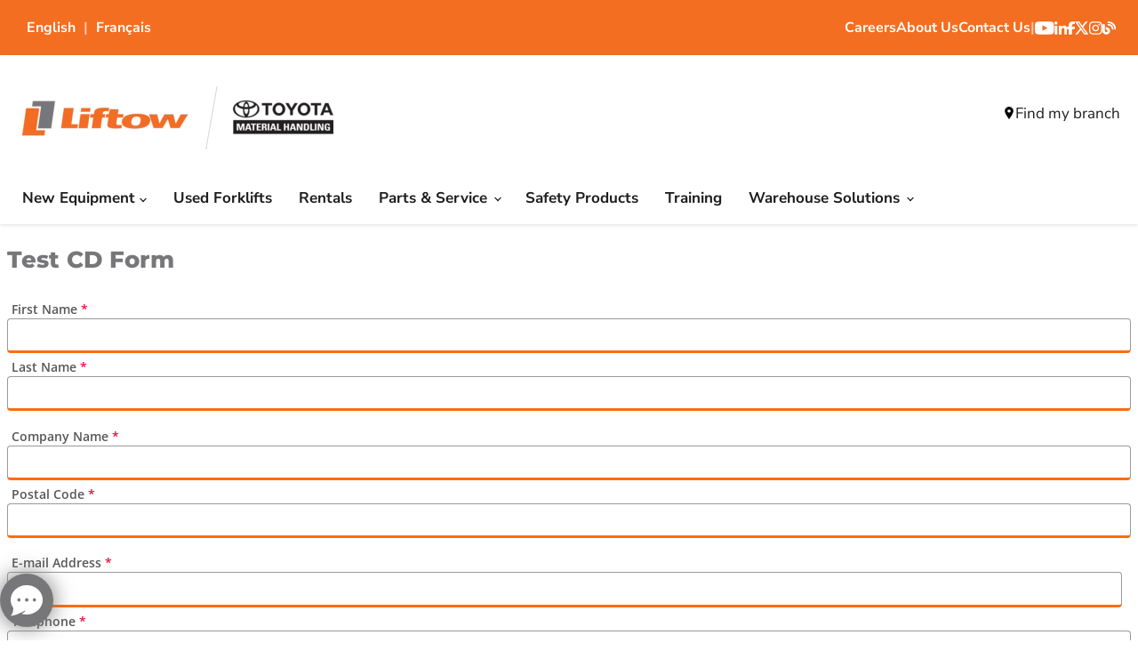

--- FILE ---
content_type: text/html; charset=utf-8
request_url: https://blog.liftow.com/pages/website-feedback
body_size: 42611
content:
<!doctype html>
<html class="no-js no-touch" lang="en">
  <head>

  
  


  





<link rel="preconnect" href="//fonts.shopifycdn.com/" crossorigin>
<link rel="preconnect" href="//cdn.shopify.com/" crossorigin>
<link rel="preconnect" href="//v.shopify.com/" crossorigin>
<link rel="dns-prefetch" href="//liftow.com" crossorigin>
<link rel="dns-prefetch" href="//liftow-safety-products.myshopify.com" crossorigin>
<link rel="dns-prefetch" href="//cdn.shopify.com" crossorigin>
<link rel="dns-prefetch" href="//v.shopify.com" crossorigin>
<link rel="dns-prefetch" href="//fonts.shopifycdn.com" crossorigin>
  <script>
    window.Store = window.Store || {};
    window.Store.id = 13937021;
  </script>

      <script src="https://www.google.com/recaptcha/api.js" async defer></script>


    
<!-- Google Tag Manager -->
<script>(function(w,d,s,l,i){w[l]=w[l]||[];w[l].push({'gtm.start':
new Date().getTime(),event:'gtm.js'});var f=d.getElementsByTagName(s)[0],
j=d.createElement(s),dl=l!='dataLayer'?'&l='+l:'';j.async=true;j.src=
'https://www.googletagmanager.com/gtm.js?id='+i+dl;f.parentNode.insertBefore(j,f);
})(window,document,'script','dataLayer','GTM-MQZQPNF');</script>
<!-- End Google Tag Manager -->

<!-- Meta Pixel Code -->
<script>
!function(f,b,e,v,n,t,s)
{if(f.fbq)return;n=f.fbq=function(){n.callMethod?
n.callMethod.apply(n,arguments):n.queue.push(arguments)};
if(!f._fbq)f._fbq=n;n.push=n;n.loaded=!0;n.version='2.0';
n.queue=[];t=b.createElement(e);t.async=!0;
t.src=v;s=b.getElementsByTagName(e)[0];
s.parentNode.insertBefore(t,s)}(window, document,'script',
'https://connect.facebook.net/en_US/fbevents.js');
fbq('init', '494116032799775');
fbq('track', 'PageView');
</script>
<noscript><img height="1" width="1" style="display:none"
src=https://www.facebook.com/tr?id=494116032799775&ev=PageView&noscript=1
/></noscript>
<!-- End Meta Pixel Code -->

<!-- Linkedin Tracking Code -->    
<script type="text/javascript">
_linkedin_partner_id = "5629889";
window._linkedin_data_partner_ids = window._linkedin_data_partner_ids || [];
window._linkedin_data_partner_ids.push(_linkedin_partner_id);
</script><script type="text/javascript">
(function(l) {
if (!l){window.lintrk = function(a,b){window.lintrk.q.push([a,b])};
window.lintrk.q=[]}
var s = document.getElementsByTagName("script")[0];
var b = document.createElement("script");
b.type = "text/javascript";b.async = true;
b.src = 'https://snap.licdn.com/li.lms-analytics/insight.min.js';
s.parentNode.insertBefore(b, s);})(window.lintrk);
</script>
<noscript>
<img height="1" width="1" style="display:none;" alt="" src='https://px.ads.linkedin.com/collect/?pid=5629889&fmt=gif' />
</noscript>
<!-- End Linkedin Tracking Code --> 

<!-- Hotjar Tracking Code for liftow.com -->

<script>

    (function(h,o,t,j,a,r){

        h.hj=h.hj||function(){(h.hj.q=h.hj.q||[]).push(arguments)};

        h._hjSettings={hjid:3875601,hjsv:6};

        a=o.getElementsByTagName('head')[0];          

        r=o.createElement('script');r.async=1;

        r.src=t+h._hjSettings.hjid+j+h._hjSettings.hjsv;

        a.appendChild(r);

    })(window,document,'https://static.hotjar.com/c/hotjar-','.js?sv=');

</script>    
<!-- End of Hotjar Tracking Code for liftow.com -->    
    
    <meta charset="utf-8">
    <meta http-equiv="x-ua-compatible" content="IE=edge">

    <link rel="preconnect" href="https://cdn.shopify.com">
    <link rel="preconnect" href="https://fonts.shopifycdn.com">
    <link rel="preconnect" href="https://v.shopify.com">
    <link rel="preconnect" href="https://cdn.shopifycloud.com">
    <link rel="stylesheet" href="https://cdnjs.cloudflare.com/ajax/libs/font-awesome/6.1.1/css/all.min.css"/>


    <title>Website Feedback
    </title>

    
      <meta name="description" content="[powr-survey id=7edaae39_1479143589]">
    

    
    
      
    
    

    
  <link rel="shortcut icon" href="//blog.liftow.com/cdn/shop/files/favicon_32x32.png?v=1683913652" type="image/png">

      
    
      <link rel="canonical" href="https://liftow.com/pages/website-feedback" />
    

    

    <meta name="viewport" content="width=device-width">

    
    















<meta property="og:site_name" content="Liftow Toyota Forklift Dealer &amp; Lift Truck Training">
<meta property="og:url" content="https://liftow.com/pages/website-feedback">
<meta property="og:title" content="Website Feedback">
<meta property="og:type" content="website">
<meta property="og:description" content="[powr-survey id=7edaae39_1479143589]">




    
    
    

    
    
    <meta
      property="og:image"
      content="https://blog.liftow.com/cdn/shop/files/social_img_1204x630.jpg?v=1729518967"
    />
    <meta
      property="og:image:secure_url"
      content="https://blog.liftow.com/cdn/shop/files/social_img_1204x630.jpg?v=1729518967"
    />
    <meta property="og:image:width" content="1204" />
    <meta property="og:image:height" content="630" />
    
    
    <meta property="og:image:alt" content="Social media image" />
  









  <meta name="twitter:site" content="@liftow">








<meta name="twitter:title" content="Website Feedback">
<meta name="twitter:description" content="[powr-survey id=7edaae39_1479143589]">


    
    
    
      
      
      <meta name="twitter:card" content="summary_large_image">
    
    
    <meta
      property="twitter:image"
      content="https://blog.liftow.com/cdn/shop/files/social_img_1200x600_crop_center.jpg?v=1729518967"
    />
    <meta property="twitter:image:width" content="1200" />
    <meta property="twitter:image:height" content="600" />
    
    
    <meta property="twitter:image:alt" content="Social media image" />
  



    <link rel="preload" href="//blog.liftow.com/cdn/fonts/nunito_sans/nunitosans_n7.25d963ed46da26098ebeab731e90d8802d989fa5.woff2" as="font" crossorigin="anonymous">
    <link rel="preload" as="style" href="//blog.liftow.com/cdn/shop/t/59/assets/theme.css?v=142018009125662547251764167168">

    <script>window.performance && window.performance.mark && window.performance.mark('shopify.content_for_header.start');</script><meta name="google-site-verification" content="ttKxv4qW0VHnmSvX6VLZcN7GuhE6m8UIeoM_5xbEKqM">
<meta id="shopify-digital-wallet" name="shopify-digital-wallet" content="/13937021/digital_wallets/dialog">
<meta name="shopify-checkout-api-token" content="ad991365e16be96019a4e06c74fff543">
<link rel="alternate" hreflang="x-default" href="https://liftow.com/pages/website-feedback">
<link rel="alternate" hreflang="en" href="https://liftow.com/pages/website-feedback">
<link rel="alternate" hreflang="fr-FR" href="https://fr.liftow.com/pages/website-feedback">
<script async="async" src="/checkouts/internal/preloads.js?locale=en-CA"></script>
<link rel="preconnect" href="https://shop.app" crossorigin="anonymous">
<script async="async" src="https://shop.app/checkouts/internal/preloads.js?locale=en-CA&shop_id=13937021" crossorigin="anonymous"></script>
<script id="apple-pay-shop-capabilities" type="application/json">{"shopId":13937021,"countryCode":"CA","currencyCode":"CAD","merchantCapabilities":["supports3DS"],"merchantId":"gid:\/\/shopify\/Shop\/13937021","merchantName":"Liftow Toyota Forklift Dealer \u0026 Lift Truck Training","requiredBillingContactFields":["postalAddress","email","phone"],"requiredShippingContactFields":["postalAddress","email","phone"],"shippingType":"shipping","supportedNetworks":["visa","masterCard","amex","discover","interac","jcb"],"total":{"type":"pending","label":"Liftow Toyota Forklift Dealer \u0026 Lift Truck Training","amount":"1.00"},"shopifyPaymentsEnabled":true,"supportsSubscriptions":true}</script>
<script id="shopify-features" type="application/json">{"accessToken":"ad991365e16be96019a4e06c74fff543","betas":["rich-media-storefront-analytics"],"domain":"blog.liftow.com","predictiveSearch":true,"shopId":13937021,"locale":"en"}</script>
<script>var Shopify = Shopify || {};
Shopify.shop = "liftow-safety-products.myshopify.com";
Shopify.locale = "en";
Shopify.currency = {"active":"CAD","rate":"1.0"};
Shopify.country = "CA";
Shopify.theme = {"name":"MeroxIO Working | Remove Auto Redirect","id":146878628077,"schema_name":"Empire","schema_version":"7.1.0","theme_store_id":838,"role":"main"};
Shopify.theme.handle = "null";
Shopify.theme.style = {"id":null,"handle":null};
Shopify.cdnHost = "blog.liftow.com/cdn";
Shopify.routes = Shopify.routes || {};
Shopify.routes.root = "/";</script>
<script type="module">!function(o){(o.Shopify=o.Shopify||{}).modules=!0}(window);</script>
<script>!function(o){function n(){var o=[];function n(){o.push(Array.prototype.slice.apply(arguments))}return n.q=o,n}var t=o.Shopify=o.Shopify||{};t.loadFeatures=n(),t.autoloadFeatures=n()}(window);</script>
<script>
  window.ShopifyPay = window.ShopifyPay || {};
  window.ShopifyPay.apiHost = "shop.app\/pay";
  window.ShopifyPay.redirectState = null;
</script>
<script id="shop-js-analytics" type="application/json">{"pageType":"page"}</script>
<script defer="defer" async type="module" src="//blog.liftow.com/cdn/shopifycloud/shop-js/modules/v2/client.init-shop-cart-sync_CG-L-Qzi.en.esm.js"></script>
<script defer="defer" async type="module" src="//blog.liftow.com/cdn/shopifycloud/shop-js/modules/v2/chunk.common_B8yXDTDb.esm.js"></script>
<script type="module">
  await import("//blog.liftow.com/cdn/shopifycloud/shop-js/modules/v2/client.init-shop-cart-sync_CG-L-Qzi.en.esm.js");
await import("//blog.liftow.com/cdn/shopifycloud/shop-js/modules/v2/chunk.common_B8yXDTDb.esm.js");

  window.Shopify.SignInWithShop?.initShopCartSync?.({"fedCMEnabled":true,"windoidEnabled":true});

</script>
<script>
  window.Shopify = window.Shopify || {};
  if (!window.Shopify.featureAssets) window.Shopify.featureAssets = {};
  window.Shopify.featureAssets['shop-js'] = {"shop-cart-sync":["modules/v2/client.shop-cart-sync_C7TtgCZT.en.esm.js","modules/v2/chunk.common_B8yXDTDb.esm.js"],"shop-button":["modules/v2/client.shop-button_aOcg-RjH.en.esm.js","modules/v2/chunk.common_B8yXDTDb.esm.js"],"init-fed-cm":["modules/v2/client.init-fed-cm_DGh7x7ZX.en.esm.js","modules/v2/chunk.common_B8yXDTDb.esm.js"],"init-windoid":["modules/v2/client.init-windoid_C5PxDKWE.en.esm.js","modules/v2/chunk.common_B8yXDTDb.esm.js"],"init-shop-email-lookup-coordinator":["modules/v2/client.init-shop-email-lookup-coordinator_D-37GF_a.en.esm.js","modules/v2/chunk.common_B8yXDTDb.esm.js"],"shop-cash-offers":["modules/v2/client.shop-cash-offers_DkchToOx.en.esm.js","modules/v2/chunk.common_B8yXDTDb.esm.js","modules/v2/chunk.modal_dvVUSHam.esm.js"],"init-shop-cart-sync":["modules/v2/client.init-shop-cart-sync_CG-L-Qzi.en.esm.js","modules/v2/chunk.common_B8yXDTDb.esm.js"],"shop-toast-manager":["modules/v2/client.shop-toast-manager_BmSBWum3.en.esm.js","modules/v2/chunk.common_B8yXDTDb.esm.js"],"pay-button":["modules/v2/client.pay-button_Cw45D1uM.en.esm.js","modules/v2/chunk.common_B8yXDTDb.esm.js"],"avatar":["modules/v2/client.avatar_BTnouDA3.en.esm.js"],"shop-login-button":["modules/v2/client.shop-login-button_DrVPCwAQ.en.esm.js","modules/v2/chunk.common_B8yXDTDb.esm.js","modules/v2/chunk.modal_dvVUSHam.esm.js"],"init-customer-accounts":["modules/v2/client.init-customer-accounts_BNYsaOzg.en.esm.js","modules/v2/client.shop-login-button_DrVPCwAQ.en.esm.js","modules/v2/chunk.common_B8yXDTDb.esm.js","modules/v2/chunk.modal_dvVUSHam.esm.js"],"init-customer-accounts-sign-up":["modules/v2/client.init-customer-accounts-sign-up_pIEGEpjr.en.esm.js","modules/v2/client.shop-login-button_DrVPCwAQ.en.esm.js","modules/v2/chunk.common_B8yXDTDb.esm.js","modules/v2/chunk.modal_dvVUSHam.esm.js"],"init-shop-for-new-customer-accounts":["modules/v2/client.init-shop-for-new-customer-accounts_BIu2e6le.en.esm.js","modules/v2/client.shop-login-button_DrVPCwAQ.en.esm.js","modules/v2/chunk.common_B8yXDTDb.esm.js","modules/v2/chunk.modal_dvVUSHam.esm.js"],"shop-follow-button":["modules/v2/client.shop-follow-button_B6YY9G4U.en.esm.js","modules/v2/chunk.common_B8yXDTDb.esm.js","modules/v2/chunk.modal_dvVUSHam.esm.js"],"lead-capture":["modules/v2/client.lead-capture_o2hOda6W.en.esm.js","modules/v2/chunk.common_B8yXDTDb.esm.js","modules/v2/chunk.modal_dvVUSHam.esm.js"],"checkout-modal":["modules/v2/client.checkout-modal_NoX7b1qq.en.esm.js","modules/v2/chunk.common_B8yXDTDb.esm.js","modules/v2/chunk.modal_dvVUSHam.esm.js"],"shop-login":["modules/v2/client.shop-login_DA8-MZ-E.en.esm.js","modules/v2/chunk.common_B8yXDTDb.esm.js","modules/v2/chunk.modal_dvVUSHam.esm.js"],"payment-terms":["modules/v2/client.payment-terms_BFsudFhJ.en.esm.js","modules/v2/chunk.common_B8yXDTDb.esm.js","modules/v2/chunk.modal_dvVUSHam.esm.js"]};
</script>
<script>(function() {
  var isLoaded = false;
  function asyncLoad() {
    if (isLoaded) return;
    isLoaded = true;
    var urls = ["\/\/static.zotabox.com\/6\/4\/64e2e7d697ff2e80c3fd7aa4adcd41da\/widgets.js?shop=liftow-safety-products.myshopify.com","https:\/\/d23dclunsivw3h.cloudfront.net\/redirect-app.js?shop=liftow-safety-products.myshopify.com","https:\/\/formbuilder.hulkapps.com\/skeletopapp.js?shop=liftow-safety-products.myshopify.com","https:\/\/s3.amazonaws.com\/pixelpop\/usercontent\/scripts\/710c771c-8795-45a6-90a1-ed40f09c8fe0\/pixelpop.js?shop=liftow-safety-products.myshopify.com","https:\/\/cdn.roseperl.com\/storelocator-prod\/setting\/liftow-safety-products-1750223456.js?shop=liftow-safety-products.myshopify.com","https:\/\/cdn.roseperl.com\/storelocator-prod\/wtb\/liftow-safety-products-1750223456.js?shop=liftow-safety-products.myshopify.com","https:\/\/cdn.roseperl.com\/storelocator-prod\/stockist-form\/liftow-safety-products-1750223457.js?shop=liftow-safety-products.myshopify.com"];
    for (var i = 0; i < urls.length; i++) {
      var s = document.createElement('script');
      s.type = 'text/javascript';
      s.async = true;
      s.src = urls[i];
      var x = document.getElementsByTagName('script')[0];
      x.parentNode.insertBefore(s, x);
    }
  };
  if(window.attachEvent) {
    window.attachEvent('onload', asyncLoad);
  } else {
    window.addEventListener('load', asyncLoad, false);
  }
})();</script>
<script id="__st">var __st={"a":13937021,"offset":-18000,"reqid":"19774bf3-4cf0-47ee-8c73-97894fd85bde-1767778795","pageurl":"blog.liftow.com\/pages\/website-feedback","s":"pages-203494851","u":"57f5e90d6659","p":"page","rtyp":"page","rid":203494851};</script>
<script>window.ShopifyPaypalV4VisibilityTracking = true;</script>
<script id="captcha-bootstrap">!function(){'use strict';const t='contact',e='account',n='new_comment',o=[[t,t],['blogs',n],['comments',n],[t,'customer']],c=[[e,'customer_login'],[e,'guest_login'],[e,'recover_customer_password'],[e,'create_customer']],r=t=>t.map((([t,e])=>`form[action*='/${t}']:not([data-nocaptcha='true']) input[name='form_type'][value='${e}']`)).join(','),a=t=>()=>t?[...document.querySelectorAll(t)].map((t=>t.form)):[];function s(){const t=[...o],e=r(t);return a(e)}const i='password',u='form_key',d=['recaptcha-v3-token','g-recaptcha-response','h-captcha-response',i],f=()=>{try{return window.sessionStorage}catch{return}},m='__shopify_v',_=t=>t.elements[u];function p(t,e,n=!1){try{const o=window.sessionStorage,c=JSON.parse(o.getItem(e)),{data:r}=function(t){const{data:e,action:n}=t;return t[m]||n?{data:e,action:n}:{data:t,action:n}}(c);for(const[e,n]of Object.entries(r))t.elements[e]&&(t.elements[e].value=n);n&&o.removeItem(e)}catch(o){console.error('form repopulation failed',{error:o})}}const l='form_type',E='cptcha';function T(t){t.dataset[E]=!0}const w=window,h=w.document,L='Shopify',v='ce_forms',y='captcha';let A=!1;((t,e)=>{const n=(g='f06e6c50-85a8-45c8-87d0-21a2b65856fe',I='https://cdn.shopify.com/shopifycloud/storefront-forms-hcaptcha/ce_storefront_forms_captcha_hcaptcha.v1.5.2.iife.js',D={infoText:'Protected by hCaptcha',privacyText:'Privacy',termsText:'Terms'},(t,e,n)=>{const o=w[L][v],c=o.bindForm;if(c)return c(t,g,e,D).then(n);var r;o.q.push([[t,g,e,D],n]),r=I,A||(h.body.append(Object.assign(h.createElement('script'),{id:'captcha-provider',async:!0,src:r})),A=!0)});var g,I,D;w[L]=w[L]||{},w[L][v]=w[L][v]||{},w[L][v].q=[],w[L][y]=w[L][y]||{},w[L][y].protect=function(t,e){n(t,void 0,e),T(t)},Object.freeze(w[L][y]),function(t,e,n,w,h,L){const[v,y,A,g]=function(t,e,n){const i=e?o:[],u=t?c:[],d=[...i,...u],f=r(d),m=r(i),_=r(d.filter((([t,e])=>n.includes(e))));return[a(f),a(m),a(_),s()]}(w,h,L),I=t=>{const e=t.target;return e instanceof HTMLFormElement?e:e&&e.form},D=t=>v().includes(t);t.addEventListener('submit',(t=>{const e=I(t);if(!e)return;const n=D(e)&&!e.dataset.hcaptchaBound&&!e.dataset.recaptchaBound,o=_(e),c=g().includes(e)&&(!o||!o.value);(n||c)&&t.preventDefault(),c&&!n&&(function(t){try{if(!f())return;!function(t){const e=f();if(!e)return;const n=_(t);if(!n)return;const o=n.value;o&&e.removeItem(o)}(t);const e=Array.from(Array(32),(()=>Math.random().toString(36)[2])).join('');!function(t,e){_(t)||t.append(Object.assign(document.createElement('input'),{type:'hidden',name:u})),t.elements[u].value=e}(t,e),function(t,e){const n=f();if(!n)return;const o=[...t.querySelectorAll(`input[type='${i}']`)].map((({name:t})=>t)),c=[...d,...o],r={};for(const[a,s]of new FormData(t).entries())c.includes(a)||(r[a]=s);n.setItem(e,JSON.stringify({[m]:1,action:t.action,data:r}))}(t,e)}catch(e){console.error('failed to persist form',e)}}(e),e.submit())}));const S=(t,e)=>{t&&!t.dataset[E]&&(n(t,e.some((e=>e===t))),T(t))};for(const o of['focusin','change'])t.addEventListener(o,(t=>{const e=I(t);D(e)&&S(e,y())}));const B=e.get('form_key'),M=e.get(l),P=B&&M;t.addEventListener('DOMContentLoaded',(()=>{const t=y();if(P)for(const e of t)e.elements[l].value===M&&p(e,B);[...new Set([...A(),...v().filter((t=>'true'===t.dataset.shopifyCaptcha))])].forEach((e=>S(e,t)))}))}(h,new URLSearchParams(w.location.search),n,t,e,['guest_login'])})(!0,!0)}();</script>
<script integrity="sha256-4kQ18oKyAcykRKYeNunJcIwy7WH5gtpwJnB7kiuLZ1E=" data-source-attribution="shopify.loadfeatures" defer="defer" src="//blog.liftow.com/cdn/shopifycloud/storefront/assets/storefront/load_feature-a0a9edcb.js" crossorigin="anonymous"></script>
<script crossorigin="anonymous" defer="defer" src="//blog.liftow.com/cdn/shopifycloud/storefront/assets/shopify_pay/storefront-65b4c6d7.js?v=20250812"></script>
<script data-source-attribution="shopify.dynamic_checkout.dynamic.init">var Shopify=Shopify||{};Shopify.PaymentButton=Shopify.PaymentButton||{isStorefrontPortableWallets:!0,init:function(){window.Shopify.PaymentButton.init=function(){};var t=document.createElement("script");t.src="https://blog.liftow.com/cdn/shopifycloud/portable-wallets/latest/portable-wallets.en.js",t.type="module",document.head.appendChild(t)}};
</script>
<script data-source-attribution="shopify.dynamic_checkout.buyer_consent">
  function portableWalletsHideBuyerConsent(e){var t=document.getElementById("shopify-buyer-consent"),n=document.getElementById("shopify-subscription-policy-button");t&&n&&(t.classList.add("hidden"),t.setAttribute("aria-hidden","true"),n.removeEventListener("click",e))}function portableWalletsShowBuyerConsent(e){var t=document.getElementById("shopify-buyer-consent"),n=document.getElementById("shopify-subscription-policy-button");t&&n&&(t.classList.remove("hidden"),t.removeAttribute("aria-hidden"),n.addEventListener("click",e))}window.Shopify?.PaymentButton&&(window.Shopify.PaymentButton.hideBuyerConsent=portableWalletsHideBuyerConsent,window.Shopify.PaymentButton.showBuyerConsent=portableWalletsShowBuyerConsent);
</script>
<script data-source-attribution="shopify.dynamic_checkout.cart.bootstrap">document.addEventListener("DOMContentLoaded",(function(){function t(){return document.querySelector("shopify-accelerated-checkout-cart, shopify-accelerated-checkout")}if(t())Shopify.PaymentButton.init();else{new MutationObserver((function(e,n){t()&&(Shopify.PaymentButton.init(),n.disconnect())})).observe(document.body,{childList:!0,subtree:!0})}}));
</script>
<link id="shopify-accelerated-checkout-styles" rel="stylesheet" media="screen" href="https://blog.liftow.com/cdn/shopifycloud/portable-wallets/latest/accelerated-checkout-backwards-compat.css" crossorigin="anonymous">
<style id="shopify-accelerated-checkout-cart">
        #shopify-buyer-consent {
  margin-top: 1em;
  display: inline-block;
  width: 100%;
}

#shopify-buyer-consent.hidden {
  display: none;
}

#shopify-subscription-policy-button {
  background: none;
  border: none;
  padding: 0;
  text-decoration: underline;
  font-size: inherit;
  cursor: pointer;
}

#shopify-subscription-policy-button::before {
  box-shadow: none;
}

      </style>

<script>window.performance && window.performance.mark && window.performance.mark('shopify.content_for_header.end');</script>

    <link href="//blog.liftow.com/cdn/shop/t/59/assets/theme.css?v=142018009125662547251764167168" rel="stylesheet" type="text/css" media="all" />
    <link href="//blog.liftow.com/cdn/shop/t/59/assets/custom.css?v=51559294981437168831734948040" rel="stylesheet" type="text/css" media="all" />

    
    <script>
      window.Theme = window.Theme || {};
      window.Theme.version = '7.1.0';
      window.Theme.name = 'Empire';
      window.Theme.routes = {
        "root_url": "/",
        "account_url": "/account",
        "account_login_url": "/account/login",
        "account_logout_url": "/account/logout",
        "account_register_url": "/account/register",
        "account_addresses_url": "/account/addresses",
        "collections_url": "/collections",
        "all_products_collection_url": "/collections/all",
        "search_url": "/search",
        "cart_url": "/cart",
        "cart_add_url": "/cart/add",
        "cart_change_url": "/cart/change",
        "cart_clear_url": "/cart/clear",
        "product_recommendations_url": "/recommendations/products",
      };
    </script>
 
  

 

  
    <script src="https://ajax.googleapis.com/ajax/libs/jquery/3.6.0/jquery.min.js"></script>

    <!-- Swiper  -->
    <link rel="stylesheet" href="https://cdn.jsdelivr.net/npm/swiper@11/swiper-bundle.min.css" />

    <!-- Font Awesome -->
    <script src="https://kit.fontawesome.com/06b1b06f00.js" crossorigin="anonymous"></script>

  
  <script>
    var appEnvironment = 'storelocator-prod';
    var shopHash = 'a8e235e61c8b1f852d2bccddb401eebf';
</script>



    

    
  <!-- BEGIN app block: shopify://apps/pagefly-page-builder/blocks/app-embed/83e179f7-59a0-4589-8c66-c0dddf959200 -->

<!-- BEGIN app snippet: pagefly-cro-ab-testing-main -->







<script>
  ;(function () {
    const url = new URL(window.location)
    const viewParam = url.searchParams.get('view')
    if (viewParam && viewParam.includes('variant-pf-')) {
      url.searchParams.set('pf_v', viewParam)
      url.searchParams.delete('view')
      window.history.replaceState({}, '', url)
    }
  })()
</script>



<script type='module'>
  
  window.PAGEFLY_CRO = window.PAGEFLY_CRO || {}

  window.PAGEFLY_CRO['data_debug'] = {
    original_template_suffix: "",
    allow_ab_test: false,
    ab_test_start_time: 0,
    ab_test_end_time: 0,
    today_date_time: 1767778795000,
  }
  window.PAGEFLY_CRO['GA4'] = { enabled: false}
</script>

<!-- END app snippet -->








  <script src='https://cdn.shopify.com/extensions/019b6965-ed06-7f85-833a-9283c5c4e872/pagefly-page-builder-212/assets/pagefly-helper.js' defer='defer'></script>

  <script src='https://cdn.shopify.com/extensions/019b6965-ed06-7f85-833a-9283c5c4e872/pagefly-page-builder-212/assets/pagefly-general-helper.js' defer='defer'></script>

  <script src='https://cdn.shopify.com/extensions/019b6965-ed06-7f85-833a-9283c5c4e872/pagefly-page-builder-212/assets/pagefly-snap-slider.js' defer='defer'></script>

  <script src='https://cdn.shopify.com/extensions/019b6965-ed06-7f85-833a-9283c5c4e872/pagefly-page-builder-212/assets/pagefly-slideshow-v3.js' defer='defer'></script>

  <script src='https://cdn.shopify.com/extensions/019b6965-ed06-7f85-833a-9283c5c4e872/pagefly-page-builder-212/assets/pagefly-slideshow-v4.js' defer='defer'></script>

  <script src='https://cdn.shopify.com/extensions/019b6965-ed06-7f85-833a-9283c5c4e872/pagefly-page-builder-212/assets/pagefly-glider.js' defer='defer'></script>

  <script src='https://cdn.shopify.com/extensions/019b6965-ed06-7f85-833a-9283c5c4e872/pagefly-page-builder-212/assets/pagefly-slideshow-v1-v2.js' defer='defer'></script>

  <script src='https://cdn.shopify.com/extensions/019b6965-ed06-7f85-833a-9283c5c4e872/pagefly-page-builder-212/assets/pagefly-product-media.js' defer='defer'></script>

  <script src='https://cdn.shopify.com/extensions/019b6965-ed06-7f85-833a-9283c5c4e872/pagefly-page-builder-212/assets/pagefly-product.js' defer='defer'></script>


<script id='pagefly-helper-data' type='application/json'>
  {
    "page_optimization": {
      "assets_prefetching": false
    },
    "elements_asset_mapper": {
      "Accordion": "https://cdn.shopify.com/extensions/019b6965-ed06-7f85-833a-9283c5c4e872/pagefly-page-builder-212/assets/pagefly-accordion.js",
      "Accordion3": "https://cdn.shopify.com/extensions/019b6965-ed06-7f85-833a-9283c5c4e872/pagefly-page-builder-212/assets/pagefly-accordion3.js",
      "CountDown": "https://cdn.shopify.com/extensions/019b6965-ed06-7f85-833a-9283c5c4e872/pagefly-page-builder-212/assets/pagefly-countdown.js",
      "GMap1": "https://cdn.shopify.com/extensions/019b6965-ed06-7f85-833a-9283c5c4e872/pagefly-page-builder-212/assets/pagefly-gmap.js",
      "GMap2": "https://cdn.shopify.com/extensions/019b6965-ed06-7f85-833a-9283c5c4e872/pagefly-page-builder-212/assets/pagefly-gmap.js",
      "GMapBasicV2": "https://cdn.shopify.com/extensions/019b6965-ed06-7f85-833a-9283c5c4e872/pagefly-page-builder-212/assets/pagefly-gmap.js",
      "GMapAdvancedV2": "https://cdn.shopify.com/extensions/019b6965-ed06-7f85-833a-9283c5c4e872/pagefly-page-builder-212/assets/pagefly-gmap.js",
      "HTML.Video": "https://cdn.shopify.com/extensions/019b6965-ed06-7f85-833a-9283c5c4e872/pagefly-page-builder-212/assets/pagefly-htmlvideo.js",
      "HTML.Video2": "https://cdn.shopify.com/extensions/019b6965-ed06-7f85-833a-9283c5c4e872/pagefly-page-builder-212/assets/pagefly-htmlvideo2.js",
      "HTML.Video3": "https://cdn.shopify.com/extensions/019b6965-ed06-7f85-833a-9283c5c4e872/pagefly-page-builder-212/assets/pagefly-htmlvideo2.js",
      "BackgroundVideo": "https://cdn.shopify.com/extensions/019b6965-ed06-7f85-833a-9283c5c4e872/pagefly-page-builder-212/assets/pagefly-htmlvideo2.js",
      "Instagram": "https://cdn.shopify.com/extensions/019b6965-ed06-7f85-833a-9283c5c4e872/pagefly-page-builder-212/assets/pagefly-instagram.js",
      "Instagram2": "https://cdn.shopify.com/extensions/019b6965-ed06-7f85-833a-9283c5c4e872/pagefly-page-builder-212/assets/pagefly-instagram.js",
      "Insta3": "https://cdn.shopify.com/extensions/019b6965-ed06-7f85-833a-9283c5c4e872/pagefly-page-builder-212/assets/pagefly-instagram3.js",
      "Tabs": "https://cdn.shopify.com/extensions/019b6965-ed06-7f85-833a-9283c5c4e872/pagefly-page-builder-212/assets/pagefly-tab.js",
      "Tabs3": "https://cdn.shopify.com/extensions/019b6965-ed06-7f85-833a-9283c5c4e872/pagefly-page-builder-212/assets/pagefly-tab3.js",
      "ProductBox": "https://cdn.shopify.com/extensions/019b6965-ed06-7f85-833a-9283c5c4e872/pagefly-page-builder-212/assets/pagefly-cart.js",
      "FBPageBox2": "https://cdn.shopify.com/extensions/019b6965-ed06-7f85-833a-9283c5c4e872/pagefly-page-builder-212/assets/pagefly-facebook.js",
      "FBLikeButton2": "https://cdn.shopify.com/extensions/019b6965-ed06-7f85-833a-9283c5c4e872/pagefly-page-builder-212/assets/pagefly-facebook.js",
      "TwitterFeed2": "https://cdn.shopify.com/extensions/019b6965-ed06-7f85-833a-9283c5c4e872/pagefly-page-builder-212/assets/pagefly-twitter.js",
      "Paragraph4": "https://cdn.shopify.com/extensions/019b6965-ed06-7f85-833a-9283c5c4e872/pagefly-page-builder-212/assets/pagefly-paragraph4.js",

      "AliReviews": "https://cdn.shopify.com/extensions/019b6965-ed06-7f85-833a-9283c5c4e872/pagefly-page-builder-212/assets/pagefly-3rd-elements.js",
      "BackInStock": "https://cdn.shopify.com/extensions/019b6965-ed06-7f85-833a-9283c5c4e872/pagefly-page-builder-212/assets/pagefly-3rd-elements.js",
      "GloboBackInStock": "https://cdn.shopify.com/extensions/019b6965-ed06-7f85-833a-9283c5c4e872/pagefly-page-builder-212/assets/pagefly-3rd-elements.js",
      "GrowaveWishlist": "https://cdn.shopify.com/extensions/019b6965-ed06-7f85-833a-9283c5c4e872/pagefly-page-builder-212/assets/pagefly-3rd-elements.js",
      "InfiniteOptionsShopPad": "https://cdn.shopify.com/extensions/019b6965-ed06-7f85-833a-9283c5c4e872/pagefly-page-builder-212/assets/pagefly-3rd-elements.js",
      "InkybayProductPersonalizer": "https://cdn.shopify.com/extensions/019b6965-ed06-7f85-833a-9283c5c4e872/pagefly-page-builder-212/assets/pagefly-3rd-elements.js",
      "LimeSpot": "https://cdn.shopify.com/extensions/019b6965-ed06-7f85-833a-9283c5c4e872/pagefly-page-builder-212/assets/pagefly-3rd-elements.js",
      "Loox": "https://cdn.shopify.com/extensions/019b6965-ed06-7f85-833a-9283c5c4e872/pagefly-page-builder-212/assets/pagefly-3rd-elements.js",
      "Opinew": "https://cdn.shopify.com/extensions/019b6965-ed06-7f85-833a-9283c5c4e872/pagefly-page-builder-212/assets/pagefly-3rd-elements.js",
      "Powr": "https://cdn.shopify.com/extensions/019b6965-ed06-7f85-833a-9283c5c4e872/pagefly-page-builder-212/assets/pagefly-3rd-elements.js",
      "ProductReviews": "https://cdn.shopify.com/extensions/019b6965-ed06-7f85-833a-9283c5c4e872/pagefly-page-builder-212/assets/pagefly-3rd-elements.js",
      "PushOwl": "https://cdn.shopify.com/extensions/019b6965-ed06-7f85-833a-9283c5c4e872/pagefly-page-builder-212/assets/pagefly-3rd-elements.js",
      "ReCharge": "https://cdn.shopify.com/extensions/019b6965-ed06-7f85-833a-9283c5c4e872/pagefly-page-builder-212/assets/pagefly-3rd-elements.js",
      "Rivyo": "https://cdn.shopify.com/extensions/019b6965-ed06-7f85-833a-9283c5c4e872/pagefly-page-builder-212/assets/pagefly-3rd-elements.js",
      "TrackingMore": "https://cdn.shopify.com/extensions/019b6965-ed06-7f85-833a-9283c5c4e872/pagefly-page-builder-212/assets/pagefly-3rd-elements.js",
      "Vitals": "https://cdn.shopify.com/extensions/019b6965-ed06-7f85-833a-9283c5c4e872/pagefly-page-builder-212/assets/pagefly-3rd-elements.js",
      "Wiser": "https://cdn.shopify.com/extensions/019b6965-ed06-7f85-833a-9283c5c4e872/pagefly-page-builder-212/assets/pagefly-3rd-elements.js"
    },
    "custom_elements_mapper": {
      "pf-click-action-element": "https://cdn.shopify.com/extensions/019b6965-ed06-7f85-833a-9283c5c4e872/pagefly-page-builder-212/assets/pagefly-click-action-element.js",
      "pf-dialog-element": "https://cdn.shopify.com/extensions/019b6965-ed06-7f85-833a-9283c5c4e872/pagefly-page-builder-212/assets/pagefly-dialog-element.js"
    }
  }
</script>


<!-- END app block --><!-- BEGIN app block: shopify://apps/langify/blocks/langify/b50c2edb-8c63-4e36-9e7c-a7fdd62ddb8f --><!-- BEGIN app snippet: ly-switcher-factory -->




<style>
  .ly-switcher-wrapper.ly-hide, .ly-recommendation.ly-hide, .ly-recommendation .ly-submit-btn {
    display: none !important;
  }

  #ly-switcher-factory-template {
    display: none;
  }


  
</style>


<template id="ly-switcher-factory-template">
<div data-breakpoint="" class="ly-switcher-wrapper ly-breakpoint-1 fixed bottom_right ly-hide" style="font-size: 14px; margin: 0px 0px; "><div data-dropup="false" onclick="langify.switcher.toggleSwitcherOpen(this)" class="ly-languages-switcher ly-custom-dropdown-switcher ly-bright-theme" style=" margin: 0px 0px;">
          <span role="button" tabindex="0" aria-label="Selected language: English" aria-expanded="false" aria-controls="languagesSwitcherList-1" class="ly-custom-dropdown-current" style="background: #ffffff; color: #000000;  "><i class="ly-icon ly-flag-icon ly-flag-icon-en en "></i><span class="ly-custom-dropdown-current-inner ly-custom-dropdown-current-inner-text">English
</span>
<div aria-hidden="true" class="ly-arrow ly-arrow-black stroke" style="vertical-align: middle; width: 14.0px; height: 14.0px;">
        <svg xmlns="http://www.w3.org/2000/svg" viewBox="0 0 14.0 14.0" height="14.0px" width="14.0px" style="position: absolute;">
          <path d="M1 4.5 L7.0 10.5 L13.0 4.5" fill="transparent" stroke="#000000" stroke-width="1px"/>
        </svg>
      </div>
          </span>
          <ul id="languagesSwitcherList-1" role="list" class="ly-custom-dropdown-list ly-is-open ly-bright-theme" style="background: #ffffff; color: #000000; "><li key="en" style="color: #000000;  margin: 0px 0px;" tabindex="-1">
                  <a class="ly-custom-dropdown-list-element ly-languages-switcher-link ly-bright-theme"
                    href="#"
                      data-language-code="en"

                    
                    data-ly-locked="true" rel="nofollow"><i class="ly-icon ly-flag-icon ly-flag-icon-en"></i><span class="ly-custom-dropdown-list-element-right">English</span></a>
                </li></ul>
        </div></div>
</template><link rel="preload stylesheet" href="https://cdn.shopify.com/extensions/019a5e5e-a484-720d-b1ab-d37a963e7bba/extension-langify-79/assets/langify-flags.css" as="style" media="print" onload="this.media='all'; this.onload=null;"><!-- END app snippet -->

<script>
  var langify = window.langify || {};
  var customContents = {};
  var customContents_image = {};
  var langifySettingsOverwrites = {};
  var defaultSettings = {
    debug: false,               // BOOL : Enable/disable console logs
    observe: true,              // BOOL : Enable/disable the entire mutation observer (off switch)
    observeLinks: false,
    observeImages: true,
    observeCustomContents: true,
    maxMutations: 5,
    timeout: 100,               // INT : Milliseconds to wait after a mutation, before the next mutation event will be allowed for the element
    linksBlacklist: [],
    usePlaceholderMatching: false
  };

  if(langify.settings) { 
    langifySettingsOverwrites = Object.assign({}, langify.settings);
    langify.settings = Object.assign(defaultSettings, langify.settings); 
  } else { 
    langify.settings = defaultSettings; 
  }

  langify.settings.theme = null;
  langify.settings.switcher = null;
  if(langify.settings.switcher === null) {
    langify.settings.switcher = {};
  }
  langify.settings.switcher.customIcons = {"en":"https:\/\/cdn.shopify.com\/s\/files\/1\/1393\/7021\/files\/ly_eng-round_1710157628.png?v=1710157635","fr":"https:\/\/cdn.shopify.com\/s\/files\/1\/1393\/7021\/files\/ly_qc-round_1710157644.png?v=1710157646"};

  langify.locale = langify.locale || {
    country_code: "CA",
    language_code: "en",
    currency_code: null,
    primary: true,
    iso_code: "en",
    root_url: "\/",
    language_id: "ly33194",
    shop_url: "https:\/\/liftow.com",
    domain_feature_enabled: {"liftow.com":{"fr":{"host":"https://fr.liftow.com","root_url":"/"}},"fr.liftow.com":{"en":{"host":"https://liftow.com","root_url":"/"}}},
    languages: [{
        iso_code: "en",
        root_url: "\/",
        domain: null,
      },]
  };

  langify.localization = {
    available_countries: ["Canada","France"],
    available_languages: [{"shop_locale":{"locale":"en","enabled":true,"primary":true,"published":true}}],
    country: "Canada",
    language: {"shop_locale":{"locale":"en","enabled":true,"primary":true,"published":true}},
    market: {
      handle: "ca",
      id: 1141506285,
      metafields: {"error":"json not allowed for this object"},
    }
  };

  // Disable link correction ALWAYS on languages with mapped domains
  
  if(langify.locale.root_url == '/') {
    langify.settings.observeLinks = false;
  }


  function extractImageObject(val) {
  if (!val || val === '') return false;

  // Handle src-sets (e.g., "image_600x600.jpg 1x, image_1200x1200.jpg 2x")
  if (val.search(/([0-9]+w?h?x?,)/gi) > -1) {
    val = val.split(/([0-9]+w?h?x?,)/gi)[0];
  }

  const hostBegin = val.indexOf('//') !== -1 ? val.indexOf('//') : 0;
  const hostEnd = val.lastIndexOf('/') + 1;
  const host = val.substring(hostBegin, hostEnd);
  let afterHost = val.substring(hostEnd);

  // Remove query/hash fragments
  afterHost = afterHost.split('#')[0].split('?')[0];

  // Extract name before any Shopify modifiers or file extension
  // e.g., "photo_600x600_crop_center@2x.jpg" → "photo"
  const name = afterHost.replace(
    /(_[0-9]+x[0-9]*|_{width}x|_{size})?(_crop_(top|center|bottom|left|right))?(@[0-9]*x)?(\.progressive)?(\.(png\.jpg|jpe?g|png|gif|webp))?$/i,
    ''
  );

  // Extract file extension (if any)
  let type = '';
  const match = afterHost.match(/\.(png\.jpg|jpe?g|png|gif|webp)$/i);
  if (match) {
    type = match[1].replace('png.jpg', 'jpg'); // fix weird double-extension cases
  }

  // Clean file name with extension or suffixes normalized
  const file = afterHost.replace(
    /(_[0-9]+x[0-9]*|_{width}x|_{size})?(_crop_(top|center|bottom|left|right))?(@[0-9]*x)?(\.progressive)?(\.(png\.jpg|jpe?g|png|gif|webp))?$/i,
    type ? '.' + type : ''
  );

  return { host, name, type, file };
}



  /* Custom Contents Section*/
  var customContents = {};

  // Images Section
  

  

  

  

  

  

  

  

  

</script><link rel="preload stylesheet" href="https://cdn.shopify.com/extensions/019a5e5e-a484-720d-b1ab-d37a963e7bba/extension-langify-79/assets/langify-lib.css" as="style" media="print" onload="this.media='all'; this.onload=null;"><!-- END app block --><script src="https://cdn.shopify.com/extensions/019a5e5e-a484-720d-b1ab-d37a963e7bba/extension-langify-79/assets/langify-lib.js" type="text/javascript" defer="defer"></script>
<link href="https://monorail-edge.shopifysvc.com" rel="dns-prefetch">
<script>(function(){if ("sendBeacon" in navigator && "performance" in window) {try {var session_token_from_headers = performance.getEntriesByType('navigation')[0].serverTiming.find(x => x.name == '_s').description;} catch {var session_token_from_headers = undefined;}var session_cookie_matches = document.cookie.match(/_shopify_s=([^;]*)/);var session_token_from_cookie = session_cookie_matches && session_cookie_matches.length === 2 ? session_cookie_matches[1] : "";var session_token = session_token_from_headers || session_token_from_cookie || "";function handle_abandonment_event(e) {var entries = performance.getEntries().filter(function(entry) {return /monorail-edge.shopifysvc.com/.test(entry.name);});if (!window.abandonment_tracked && entries.length === 0) {window.abandonment_tracked = true;var currentMs = Date.now();var navigation_start = performance.timing.navigationStart;var payload = {shop_id: 13937021,url: window.location.href,navigation_start,duration: currentMs - navigation_start,session_token,page_type: "page"};window.navigator.sendBeacon("https://monorail-edge.shopifysvc.com/v1/produce", JSON.stringify({schema_id: "online_store_buyer_site_abandonment/1.1",payload: payload,metadata: {event_created_at_ms: currentMs,event_sent_at_ms: currentMs}}));}}window.addEventListener('pagehide', handle_abandonment_event);}}());</script>
<script id="web-pixels-manager-setup">(function e(e,d,r,n,o){if(void 0===o&&(o={}),!Boolean(null===(a=null===(i=window.Shopify)||void 0===i?void 0:i.analytics)||void 0===a?void 0:a.replayQueue)){var i,a;window.Shopify=window.Shopify||{};var t=window.Shopify;t.analytics=t.analytics||{};var s=t.analytics;s.replayQueue=[],s.publish=function(e,d,r){return s.replayQueue.push([e,d,r]),!0};try{self.performance.mark("wpm:start")}catch(e){}var l=function(){var e={modern:/Edge?\/(1{2}[4-9]|1[2-9]\d|[2-9]\d{2}|\d{4,})\.\d+(\.\d+|)|Firefox\/(1{2}[4-9]|1[2-9]\d|[2-9]\d{2}|\d{4,})\.\d+(\.\d+|)|Chrom(ium|e)\/(9{2}|\d{3,})\.\d+(\.\d+|)|(Maci|X1{2}).+ Version\/(15\.\d+|(1[6-9]|[2-9]\d|\d{3,})\.\d+)([,.]\d+|)( \(\w+\)|)( Mobile\/\w+|) Safari\/|Chrome.+OPR\/(9{2}|\d{3,})\.\d+\.\d+|(CPU[ +]OS|iPhone[ +]OS|CPU[ +]iPhone|CPU IPhone OS|CPU iPad OS)[ +]+(15[._]\d+|(1[6-9]|[2-9]\d|\d{3,})[._]\d+)([._]\d+|)|Android:?[ /-](13[3-9]|1[4-9]\d|[2-9]\d{2}|\d{4,})(\.\d+|)(\.\d+|)|Android.+Firefox\/(13[5-9]|1[4-9]\d|[2-9]\d{2}|\d{4,})\.\d+(\.\d+|)|Android.+Chrom(ium|e)\/(13[3-9]|1[4-9]\d|[2-9]\d{2}|\d{4,})\.\d+(\.\d+|)|SamsungBrowser\/([2-9]\d|\d{3,})\.\d+/,legacy:/Edge?\/(1[6-9]|[2-9]\d|\d{3,})\.\d+(\.\d+|)|Firefox\/(5[4-9]|[6-9]\d|\d{3,})\.\d+(\.\d+|)|Chrom(ium|e)\/(5[1-9]|[6-9]\d|\d{3,})\.\d+(\.\d+|)([\d.]+$|.*Safari\/(?![\d.]+ Edge\/[\d.]+$))|(Maci|X1{2}).+ Version\/(10\.\d+|(1[1-9]|[2-9]\d|\d{3,})\.\d+)([,.]\d+|)( \(\w+\)|)( Mobile\/\w+|) Safari\/|Chrome.+OPR\/(3[89]|[4-9]\d|\d{3,})\.\d+\.\d+|(CPU[ +]OS|iPhone[ +]OS|CPU[ +]iPhone|CPU IPhone OS|CPU iPad OS)[ +]+(10[._]\d+|(1[1-9]|[2-9]\d|\d{3,})[._]\d+)([._]\d+|)|Android:?[ /-](13[3-9]|1[4-9]\d|[2-9]\d{2}|\d{4,})(\.\d+|)(\.\d+|)|Mobile Safari.+OPR\/([89]\d|\d{3,})\.\d+\.\d+|Android.+Firefox\/(13[5-9]|1[4-9]\d|[2-9]\d{2}|\d{4,})\.\d+(\.\d+|)|Android.+Chrom(ium|e)\/(13[3-9]|1[4-9]\d|[2-9]\d{2}|\d{4,})\.\d+(\.\d+|)|Android.+(UC? ?Browser|UCWEB|U3)[ /]?(15\.([5-9]|\d{2,})|(1[6-9]|[2-9]\d|\d{3,})\.\d+)\.\d+|SamsungBrowser\/(5\.\d+|([6-9]|\d{2,})\.\d+)|Android.+MQ{2}Browser\/(14(\.(9|\d{2,})|)|(1[5-9]|[2-9]\d|\d{3,})(\.\d+|))(\.\d+|)|K[Aa][Ii]OS\/(3\.\d+|([4-9]|\d{2,})\.\d+)(\.\d+|)/},d=e.modern,r=e.legacy,n=navigator.userAgent;return n.match(d)?"modern":n.match(r)?"legacy":"unknown"}(),u="modern"===l?"modern":"legacy",c=(null!=n?n:{modern:"",legacy:""})[u],f=function(e){return[e.baseUrl,"/wpm","/b",e.hashVersion,"modern"===e.buildTarget?"m":"l",".js"].join("")}({baseUrl:d,hashVersion:r,buildTarget:u}),m=function(e){var d=e.version,r=e.bundleTarget,n=e.surface,o=e.pageUrl,i=e.monorailEndpoint;return{emit:function(e){var a=e.status,t=e.errorMsg,s=(new Date).getTime(),l=JSON.stringify({metadata:{event_sent_at_ms:s},events:[{schema_id:"web_pixels_manager_load/3.1",payload:{version:d,bundle_target:r,page_url:o,status:a,surface:n,error_msg:t},metadata:{event_created_at_ms:s}}]});if(!i)return console&&console.warn&&console.warn("[Web Pixels Manager] No Monorail endpoint provided, skipping logging."),!1;try{return self.navigator.sendBeacon.bind(self.navigator)(i,l)}catch(e){}var u=new XMLHttpRequest;try{return u.open("POST",i,!0),u.setRequestHeader("Content-Type","text/plain"),u.send(l),!0}catch(e){return console&&console.warn&&console.warn("[Web Pixels Manager] Got an unhandled error while logging to Monorail."),!1}}}}({version:r,bundleTarget:l,surface:e.surface,pageUrl:self.location.href,monorailEndpoint:e.monorailEndpoint});try{o.browserTarget=l,function(e){var d=e.src,r=e.async,n=void 0===r||r,o=e.onload,i=e.onerror,a=e.sri,t=e.scriptDataAttributes,s=void 0===t?{}:t,l=document.createElement("script"),u=document.querySelector("head"),c=document.querySelector("body");if(l.async=n,l.src=d,a&&(l.integrity=a,l.crossOrigin="anonymous"),s)for(var f in s)if(Object.prototype.hasOwnProperty.call(s,f))try{l.dataset[f]=s[f]}catch(e){}if(o&&l.addEventListener("load",o),i&&l.addEventListener("error",i),u)u.appendChild(l);else{if(!c)throw new Error("Did not find a head or body element to append the script");c.appendChild(l)}}({src:f,async:!0,onload:function(){if(!function(){var e,d;return Boolean(null===(d=null===(e=window.Shopify)||void 0===e?void 0:e.analytics)||void 0===d?void 0:d.initialized)}()){var d=window.webPixelsManager.init(e)||void 0;if(d){var r=window.Shopify.analytics;r.replayQueue.forEach((function(e){var r=e[0],n=e[1],o=e[2];d.publishCustomEvent(r,n,o)})),r.replayQueue=[],r.publish=d.publishCustomEvent,r.visitor=d.visitor,r.initialized=!0}}},onerror:function(){return m.emit({status:"failed",errorMsg:"".concat(f," has failed to load")})},sri:function(e){var d=/^sha384-[A-Za-z0-9+/=]+$/;return"string"==typeof e&&d.test(e)}(c)?c:"",scriptDataAttributes:o}),m.emit({status:"loading"})}catch(e){m.emit({status:"failed",errorMsg:(null==e?void 0:e.message)||"Unknown error"})}}})({shopId: 13937021,storefrontBaseUrl: "https://liftow.com",extensionsBaseUrl: "https://extensions.shopifycdn.com/cdn/shopifycloud/web-pixels-manager",monorailEndpoint: "https://monorail-edge.shopifysvc.com/unstable/produce_batch",surface: "storefront-renderer",enabledBetaFlags: ["2dca8a86","a0d5f9d2"],webPixelsConfigList: [{"id":"459440365","configuration":"{\"config\":\"{\\\"pixel_id\\\":\\\"AW-1067235012\\\",\\\"target_country\\\":\\\"CA\\\",\\\"gtag_events\\\":[{\\\"type\\\":\\\"search\\\",\\\"action_label\\\":\\\"AW-1067235012\\\/hC7zCICu7bYBEMTt8vwD\\\"},{\\\"type\\\":\\\"begin_checkout\\\",\\\"action_label\\\":\\\"AW-1067235012\\\/2LyXCP2t7bYBEMTt8vwD\\\"},{\\\"type\\\":\\\"view_item\\\",\\\"action_label\\\":[\\\"AW-1067235012\\\/wkZACPet7bYBEMTt8vwD\\\",\\\"MC-D44KGTH9M1\\\"]},{\\\"type\\\":\\\"purchase\\\",\\\"action_label\\\":[\\\"AW-1067235012\\\/CgfGCPSt7bYBEMTt8vwD\\\",\\\"MC-D44KGTH9M1\\\"]},{\\\"type\\\":\\\"page_view\\\",\\\"action_label\\\":[\\\"AW-1067235012\\\/V4ckCPGt7bYBEMTt8vwD\\\",\\\"MC-D44KGTH9M1\\\"]},{\\\"type\\\":\\\"add_payment_info\\\",\\\"action_label\\\":\\\"AW-1067235012\\\/mL9VCIOu7bYBEMTt8vwD\\\"},{\\\"type\\\":\\\"add_to_cart\\\",\\\"action_label\\\":\\\"AW-1067235012\\\/IuzACPqt7bYBEMTt8vwD\\\"}],\\\"enable_monitoring_mode\\\":false}\"}","eventPayloadVersion":"v1","runtimeContext":"OPEN","scriptVersion":"b2a88bafab3e21179ed38636efcd8a93","type":"APP","apiClientId":1780363,"privacyPurposes":[],"dataSharingAdjustments":{"protectedCustomerApprovalScopes":["read_customer_address","read_customer_email","read_customer_name","read_customer_personal_data","read_customer_phone"]}},{"id":"61210861","eventPayloadVersion":"v1","runtimeContext":"LAX","scriptVersion":"1","type":"CUSTOM","privacyPurposes":["MARKETING"],"name":"Meta pixel (migrated)"},{"id":"shopify-app-pixel","configuration":"{}","eventPayloadVersion":"v1","runtimeContext":"STRICT","scriptVersion":"0450","apiClientId":"shopify-pixel","type":"APP","privacyPurposes":["ANALYTICS","MARKETING"]},{"id":"shopify-custom-pixel","eventPayloadVersion":"v1","runtimeContext":"LAX","scriptVersion":"0450","apiClientId":"shopify-pixel","type":"CUSTOM","privacyPurposes":["ANALYTICS","MARKETING"]}],isMerchantRequest: false,initData: {"shop":{"name":"Liftow Toyota Forklift Dealer \u0026 Lift Truck Training","paymentSettings":{"currencyCode":"CAD"},"myshopifyDomain":"liftow-safety-products.myshopify.com","countryCode":"CA","storefrontUrl":"https:\/\/liftow.com"},"customer":null,"cart":null,"checkout":null,"productVariants":[],"purchasingCompany":null},},"https://blog.liftow.com/cdn","7cecd0b6w90c54c6cpe92089d5m57a67346",{"modern":"","legacy":""},{"shopId":"13937021","storefrontBaseUrl":"https:\/\/liftow.com","extensionBaseUrl":"https:\/\/extensions.shopifycdn.com\/cdn\/shopifycloud\/web-pixels-manager","surface":"storefront-renderer","enabledBetaFlags":"[\"2dca8a86\", \"a0d5f9d2\"]","isMerchantRequest":"false","hashVersion":"7cecd0b6w90c54c6cpe92089d5m57a67346","publish":"custom","events":"[[\"page_viewed\",{}]]"});</script><script>
  window.ShopifyAnalytics = window.ShopifyAnalytics || {};
  window.ShopifyAnalytics.meta = window.ShopifyAnalytics.meta || {};
  window.ShopifyAnalytics.meta.currency = 'CAD';
  var meta = {"page":{"pageType":"page","resourceType":"page","resourceId":203494851,"requestId":"19774bf3-4cf0-47ee-8c73-97894fd85bde-1767778795"}};
  for (var attr in meta) {
    window.ShopifyAnalytics.meta[attr] = meta[attr];
  }
</script>
<script class="analytics">
  (function () {
    var customDocumentWrite = function(content) {
      var jquery = null;

      if (window.jQuery) {
        jquery = window.jQuery;
      } else if (window.Checkout && window.Checkout.$) {
        jquery = window.Checkout.$;
      }

      if (jquery) {
        jquery('body').append(content);
      }
    };

    var hasLoggedConversion = function(token) {
      if (token) {
        return document.cookie.indexOf('loggedConversion=' + token) !== -1;
      }
      return false;
    }

    var setCookieIfConversion = function(token) {
      if (token) {
        var twoMonthsFromNow = new Date(Date.now());
        twoMonthsFromNow.setMonth(twoMonthsFromNow.getMonth() + 2);

        document.cookie = 'loggedConversion=' + token + '; expires=' + twoMonthsFromNow;
      }
    }

    var trekkie = window.ShopifyAnalytics.lib = window.trekkie = window.trekkie || [];
    if (trekkie.integrations) {
      return;
    }
    trekkie.methods = [
      'identify',
      'page',
      'ready',
      'track',
      'trackForm',
      'trackLink'
    ];
    trekkie.factory = function(method) {
      return function() {
        var args = Array.prototype.slice.call(arguments);
        args.unshift(method);
        trekkie.push(args);
        return trekkie;
      };
    };
    for (var i = 0; i < trekkie.methods.length; i++) {
      var key = trekkie.methods[i];
      trekkie[key] = trekkie.factory(key);
    }
    trekkie.load = function(config) {
      trekkie.config = config || {};
      trekkie.config.initialDocumentCookie = document.cookie;
      var first = document.getElementsByTagName('script')[0];
      var script = document.createElement('script');
      script.type = 'text/javascript';
      script.onerror = function(e) {
        var scriptFallback = document.createElement('script');
        scriptFallback.type = 'text/javascript';
        scriptFallback.onerror = function(error) {
                var Monorail = {
      produce: function produce(monorailDomain, schemaId, payload) {
        var currentMs = new Date().getTime();
        var event = {
          schema_id: schemaId,
          payload: payload,
          metadata: {
            event_created_at_ms: currentMs,
            event_sent_at_ms: currentMs
          }
        };
        return Monorail.sendRequest("https://" + monorailDomain + "/v1/produce", JSON.stringify(event));
      },
      sendRequest: function sendRequest(endpointUrl, payload) {
        // Try the sendBeacon API
        if (window && window.navigator && typeof window.navigator.sendBeacon === 'function' && typeof window.Blob === 'function' && !Monorail.isIos12()) {
          var blobData = new window.Blob([payload], {
            type: 'text/plain'
          });

          if (window.navigator.sendBeacon(endpointUrl, blobData)) {
            return true;
          } // sendBeacon was not successful

        } // XHR beacon

        var xhr = new XMLHttpRequest();

        try {
          xhr.open('POST', endpointUrl);
          xhr.setRequestHeader('Content-Type', 'text/plain');
          xhr.send(payload);
        } catch (e) {
          console.log(e);
        }

        return false;
      },
      isIos12: function isIos12() {
        return window.navigator.userAgent.lastIndexOf('iPhone; CPU iPhone OS 12_') !== -1 || window.navigator.userAgent.lastIndexOf('iPad; CPU OS 12_') !== -1;
      }
    };
    Monorail.produce('monorail-edge.shopifysvc.com',
      'trekkie_storefront_load_errors/1.1',
      {shop_id: 13937021,
      theme_id: 146878628077,
      app_name: "storefront",
      context_url: window.location.href,
      source_url: "//blog.liftow.com/cdn/s/trekkie.storefront.8f32c7f0b513e73f3235c26245676203e1209161.min.js"});

        };
        scriptFallback.async = true;
        scriptFallback.src = '//blog.liftow.com/cdn/s/trekkie.storefront.8f32c7f0b513e73f3235c26245676203e1209161.min.js';
        first.parentNode.insertBefore(scriptFallback, first);
      };
      script.async = true;
      script.src = '//blog.liftow.com/cdn/s/trekkie.storefront.8f32c7f0b513e73f3235c26245676203e1209161.min.js';
      first.parentNode.insertBefore(script, first);
    };
    trekkie.load(
      {"Trekkie":{"appName":"storefront","development":false,"defaultAttributes":{"shopId":13937021,"isMerchantRequest":null,"themeId":146878628077,"themeCityHash":"16869813591089883861","contentLanguage":"en","currency":"CAD","eventMetadataId":"09adfb6f-38ea-4a76-8418-6013a0bd622d"},"isServerSideCookieWritingEnabled":true,"monorailRegion":"shop_domain","enabledBetaFlags":["65f19447"]},"Session Attribution":{},"S2S":{"facebookCapiEnabled":false,"source":"trekkie-storefront-renderer","apiClientId":580111}}
    );

    var loaded = false;
    trekkie.ready(function() {
      if (loaded) return;
      loaded = true;

      window.ShopifyAnalytics.lib = window.trekkie;

      var originalDocumentWrite = document.write;
      document.write = customDocumentWrite;
      try { window.ShopifyAnalytics.merchantGoogleAnalytics.call(this); } catch(error) {};
      document.write = originalDocumentWrite;

      window.ShopifyAnalytics.lib.page(null,{"pageType":"page","resourceType":"page","resourceId":203494851,"requestId":"19774bf3-4cf0-47ee-8c73-97894fd85bde-1767778795","shopifyEmitted":true});

      var match = window.location.pathname.match(/checkouts\/(.+)\/(thank_you|post_purchase)/)
      var token = match? match[1]: undefined;
      if (!hasLoggedConversion(token)) {
        setCookieIfConversion(token);
        
      }
    });


        var eventsListenerScript = document.createElement('script');
        eventsListenerScript.async = true;
        eventsListenerScript.src = "//blog.liftow.com/cdn/shopifycloud/storefront/assets/shop_events_listener-3da45d37.js";
        document.getElementsByTagName('head')[0].appendChild(eventsListenerScript);

})();</script>
<script
  defer
  src="https://blog.liftow.com/cdn/shopifycloud/perf-kit/shopify-perf-kit-3.0.0.min.js"
  data-application="storefront-renderer"
  data-shop-id="13937021"
  data-render-region="gcp-us-east1"
  data-page-type="page"
  data-theme-instance-id="146878628077"
  data-theme-name="Empire"
  data-theme-version="7.1.0"
  data-monorail-region="shop_domain"
  data-resource-timing-sampling-rate="10"
  data-shs="true"
  data-shs-beacon="true"
  data-shs-export-with-fetch="true"
  data-shs-logs-sample-rate="1"
  data-shs-beacon-endpoint="https://blog.liftow.com/api/collect"
></script>
</head>
  
  
  <body class="template-page" data-instant-allow-query-string data-reduce-animations>
  <!-- Google Tag Manager (noscript) -->
<noscript><iframe src="https://www.googletagmanager.com/ns.html?id=GTM-MQZQPNF"
height="0" width="0" style="display:none;visibility:hidden"></iframe></noscript>
<!-- End Google Tag Manager (noscript) --><script>(function(){var pp=document.createElement('script'), ppr=document.getElementsByTagName('script')[0]; stid='bFpsbWJiSDA2TFRXOVVYUlJTT3RQZz09';pp.type='text/javascript'; pp.async=true; pp.src=('https:' == document.location.protocol ? 'https://' : 'http://') + 's01.live2support.com/dashboardv2/chatwindow/'; ppr.parentNode.insertBefore(pp, ppr);})();</script>

  




  <!-- ProProfs Chat -->
  <script>(function(){var pp=document.createElement('script'), ppr=document.getElementsByTagName('script')[0]; stid='bFpsbWJiSDA2TFRXOVVYUlJTT3RQZz09';pp.type='text/javascript'; pp.async=true; pp.src=('https:' == document.location.protocol ? 'https://' : 'http://') + '[s01.live2support.com/dashboardv2/chatwindow/](https://s01.live2support.com/dashboardv2/chatwindow/)'; ppr.parentNode.insertBefore(pp, ppr);})();</script>
  <!-- End ProProfs Chat -->


  <script>
      document.documentElement.className=document.documentElement.className.replace(/\bno-js\b/,'js');
      if(window.Shopify&&window.Shopify.designMode)document.documentElement.className+=' in-theme-editor';
      if(('ontouchstart' in window)||window.DocumentTouch&&document instanceof DocumentTouch)document.documentElement.className=document.documentElement.className.replace(/\bno-touch\b/,'has-touch');
    </script>

    
    <svg
      class="icon-star-reference"
      aria-hidden="true"
      focusable="false"
      role="presentation"
      xmlns="http://www.w3.org/2000/svg" width="20" height="20" viewBox="3 3 17 17" fill="none"
    >
      <symbol id="icon-star">
        <rect class="icon-star-background" width="20" height="20" fill="currentColor"/>
        <path d="M10 3L12.163 7.60778L17 8.35121L13.5 11.9359L14.326 17L10 14.6078L5.674 17L6.5 11.9359L3 8.35121L7.837 7.60778L10 3Z" stroke="currentColor" stroke-width="2" stroke-linecap="round" stroke-linejoin="round" fill="none"/>
      </symbol>
      <clipPath id="icon-star-clip">
        <path d="M10 3L12.163 7.60778L17 8.35121L13.5 11.9359L14.326 17L10 14.6078L5.674 17L6.5 11.9359L3 8.35121L7.837 7.60778L10 3Z" stroke="currentColor" stroke-width="2" stroke-linecap="round" stroke-linejoin="round"/>
      </clipPath>
    </svg>
    


    <a class="skip-to-main" href="#site-main">Skip to content</a>

  
    <div id="shopify-section-static-announcement" class="shopify-section site-announcement"><div class="announcement-bar" style="background: #f36e21;">
  
  <div class="language-switcher">
    <a href="javascript:void(0)" class="en_lang" data-lang="en">E<span class="lang-case">NGLISH</span></a>
    <span class="divider"> | </span>
    <a href="javascript:void(0)" class="fr_lang" data-lang="fr">F<span class="lang-case">RANÇAIS</span></a>
  </div>

  <div class="secondary-menu-container">

      <nav class="secondary-menu" role="navigation" aria-label="Secondary navigation">
      <ul>
        <!-- Nav links  -->
        <li><a href="/pages/career-opportunities">Careers</a></li>
        <li><a href="/pages/about-liftow">About Us</a></li>
        <li><a href="/pages/contact-liftow-limited">Contact Us</a></li>
        <span class="divider"> | </span>
        <!-- Social media  -->
        <li><a href="https://www.youtube.com/@LiftowLtd" target="_blank"><img src="https://cdn.shopify.com/s/files/1/1393/7021/files/social-icon-youtube-ko.svg?v=1734635354" alt="youTube" class="social-media-icon"></a></li>
        <li><a href="https://www.linkedin.com/uas/login?session_redirect=%2Fcompany%2F1393031" target="_blank"><img src="https://cdn.shopify.com/s/files/1/1393/7021/files/social-icon-linkedin-ko.svg?v=1734635355" alt="LinkedIn" class="social-media-icon"></a></li>
        <li><a href="#"><img src="https://cdn.shopify.com/s/files/1/1393/7021/files/social-icon-facebook-ko.svg?v=1734635354" alt="Facebook" class="social-media-icon"></a></li>
        <li><a href="https://x.com/liftow" target="_blank"><img src="https://cdn.shopify.com/s/files/1/1393/7021/files/social-icon-x-twitter-ko.svg?v=1734635355" alt="X / Twitter" class="social-media-icon"></a></li>
        <li><a href="https://www.instagram.com/liftow/" target="_blank"><img src="https://cdn.shopify.com/s/files/1/1393/7021/files/social-icon-instagram-ko.svg?v=1734635354" alt="Instagram" class="social-media-icon"></a></li>
        <li><a href="https://liftow.com/blogs/news" target="_self"><img src="https://cdn.shopify.com/s/files/1/1393/7021/files/social-icon-blog-ko.svg?v=1734635355" alt="Liftow Blog" class="social-media-icon"></a></li>
        <!-- <li></li> -->
      </ul>
    </nav>
    
  </div>

</div>

<style>
  .announcement-bar {
    padding: 15px 0;
    display: flex;
    justify-content: center;
  }

  .secondary-menu-container {
    display: none;
  }
  
  .secondary-menu {
    display: none;
  }
  
  .social-media {
    display: none;
  }
  
  .language-switcher a{
      padding: 14px 5px;
      text-decoration: none;
      color: #ffffff;
      font-weight: 600;
      cursor: pointer;
    }
  
  .divider {
      color: #ffc6a4;
    }
    
  .language-switcher .lang-case {
    text-transform: lowercase;
    }

  @media (min-width: 1023px) {
    
    .announcement-bar {
      padding: 5px 25px;
      justify-content: space-between;
      align-items: center;
    }

    .secondary-menu-container {
      display: flex;
    }
    
    .secondary-menu {
      display: block;
    }

    .secondary-menu ul {
    display: flex;
    gap: 1rem;
    }

    .secondary-menu ul li {
      list-style: none;
    }
  
    .secondary-menu ul li a {
      text-decoration: none;
      color: #ffffff;
    }
  
    .social-media-icon {
      height: 15px;
      position: relative;
      top: 3px;
    }
    
  }
</style>

<script
  type="application/json"
  data-section-id="static-announcement"
  data-section-type="static-announcement">
</script>

<script>
    $(document).ready(function() {
        var languageHosts = {
          'english': 'https://liftow.com',
          'français': 'https://fr.liftow.com'
        };
        $('.language-switcher a').click(function(event) {
            event.preventDefault();
            var selectedLanguage = $(this).text().trim().toLowerCase();
            if (languageHosts[selectedLanguage]) {
              var newHost = languageHosts[selectedLanguage];
              window.location.href = newHost + window.location.pathname + window.location.search + window.location.hash;
            }
        });
    });
</script>

</div>

    <div id="shopify-section-static-utility-bar" class="shopify-section"><style data-shopify>
 .top_logo {
    width: 140px;
   margin:6px 0;
 }

  .utility-bar {
    background-color: #eeeeee;
    border-bottom: 1px solid #ffffff;
  }

  .utility-bar .social-link,
  .utility-bar__menu-link {
    color: #000000;
  }

  .utility-bar .disclosure__toggle {
    --disclosure-toggle-text-color: #000000;
    --disclosure-toggle-background-color: #eeeeee;
  }

  .utility-bar .disclosure__toggle:hover {
    --disclosure-toggle-text-color: #000000;
  }

  .utility-bar .social-link:hover,
  .utility-bar__menu-link:hover {
    color: #000000;
  }

  .utility-bar .disclosure__toggle::after {
    --disclosure-toggle-svg-color: #000000;
  }

  .utility-bar .disclosure__toggle:hover::after {
    --disclosure-toggle-svg-color: #000000;
  }
</style>

<script
  type="application/json"
  data-section-type="static-utility-bar"
  data-section-id="static-utility-bar"
  data-section-data
>
  {
    "settings": {
      "mobile_layout": "below"
    }
  }
</script>

</div>
   
    <header
      class="site-header site-header-nav--open"
      role="banner"
      data-site-header
    >
      <div id="shopify-section-static-header" class="shopify-section site-header-wrapper">


<script
  type="application/json"
  data-section-id="static-header"
  data-section-type="static-header"
  data-section-data>
  {
    "settings": {
      "sticky_header": true,
      "has_box_shadow": true,
      "live_search": {
        "enable": true,
        "enable_images": true,
        "enable_content": true,
        "money_format": "${{amount}}",
        "show_mobile_search_bar": false,
        "context": {
          "view_all_results": "View all results",
          "view_all_products": "View all products",
          "content_results": {
            "title": "Pages \u0026amp; Posts",
            "no_results": "No results."
          },
          "no_results_products": {
            "title": "No products for “*terms*”.",
            "title_in_category": "No products for “*terms*” in *category*.",
            "message": "Sorry, we couldn’t find any matches."
          }
        }
      }
    }
  }
</script>





<style data-shopify>
  .site-logo {
    max-width: 250px;
  }

  .site-logo-image {
    max-height: 100px;
  }
  @media (min-width: 1024px) {
    .site-header-logo {
      margin-right: 50px;
    }
  }
  @media screen and (max-width: 679px) {
    [data-site-header-mobile-search-button] .site-header-logo {
      max-width: calc((50% - 15px)*2);
    }
  }
</style>

<div class="m-site-header-main m-site-header-main-pt">
<div
  class="
    site-header-main m-site-header-main
    
      site-header--full-width
    
  "
  data-site-header-main
  data-site-header-sticky
  
    data-site-header-mobile-search-button
  
>
  <button class="site-header-menu-toggle" data-menu-toggle>
    <div class="site-header-menu-toggle--button" tabindex="-1">
      <span class="toggle-icon--bar toggle-icon--bar-top"></span>
      <span class="toggle-icon--bar toggle-icon--bar-middle"></span>
      <span class="toggle-icon--bar toggle-icon--bar-bottom"></span>
      <span class="visually-hidden">Menu</span>
    </div>
  </button>



  <div
    class="
      site-header-main-content
      
    "
  >
    <div class="site-header-logo">
      <a
        class="site-logo"
        href="/">
        
          
          

          

  

  <img
    
      src="//blog.liftow.com/cdn/shop/files/logo_1_350x71.png?v=1667561448"
    
    alt=""

    
      data-rimg
      srcset="//blog.liftow.com/cdn/shop/files/logo_1_350x71.png?v=1667561448 1x"
    

    class="site-logo-image"
    
    
  >




        
      </a>
    </div>

    

    
  </div>

  <div class="site-header-right">
    

  </div>
</div>

<style>
  .m-header-contact-location {
    place-items: center;
    display: flex;
    justify-content: end;
    margin-right: 15px;
    gap: 5px;
  }
  .m-header-contact-location-drop {
    width: 100%;
    background: #fff;
    border: 1px solid rgba(128,128,128,.16);
    box-shadow: 0 1px 4px #8080801c;
    display:none;
    position: absolute;
    padding: 20px;
    right: 0;
    z-index: 9999;
    top: 20px;
  }
  .m-header-contact-location {
    position: relative;
    font-size:14px;
    letter-spacing: -0.5px;
  }
  .location-drop-list {
    padding: 0;
    list-style: none;
    padding-left: 5px;
  }
  .m-header-contact-location-drop-btn {
    cursor:pointer;
    user-select:none;
  }
  .m-header-contact-location:hover .m-header-contact-location-drop {
    display: block;
  }
  .location-drop-data .request_quote {
    width: 100%;
    margin: 10px 0;
  }
  .location-drop-data p {
    margin: 0 0 10px;
  }
  .location-drop-data .branch_name {
    text-transform: uppercase;
    font-weight: 600;
  }
  .branch_locator_ctas a {
    border: 1px solid #959595;
    text-align: center;
    padding: 5px;
    width: 33.33%;
    text-decoration: none;
    text-transform: uppercase;
    color: black;
    font-weight: 600;
    font-size: 10px;
    display: flex;
    flex-direction: column;
    align-items: center;
    justify-content: flex-start;
  }
  .branch_locator_ctas a:hover {
    text-decoration: underline;
    color: #f36e21;
  }
  .branch_locator_ctas svg {
    width: 20px;
    height: 20px;
  }
  .branch_locator_ctas {
    display: flex;
    align-items: initial;
    justify-content: center;
    width: 100%;
    margin: 10px 0;
    gap: 2px;
  }
  .branch_hours_wrapper table {
    display: none;
    margin-left: 20px;
  }
  .branch_hours {
    cursor: pointer;
  }
  .branch_locator_ctas p {
    margin: 0;
    padding: 0 5px;
  }
  .branch_phoneNumbers, .branch_hours {
    display: flex;
    align-items: center;
    gap: 5px;
  }
  .branch_hours_wrapper table td:first-child {
    padding-right: 5px;
    font-weight: 600;
  }
  p.branch_tollfree.branch_phoneNumbers {
    margin-left: 25px;
  }
  p.branch_adress, .branch_address2, p.branch_phone.branch_phoneNumbers {
    margin: 0 0 5px !important;
}
  .branch_url {
    text-decoration: none;
    color: initial;
  }
  #getLocationBtn {
    margin: 0 20px 0 0;
    display: flex;
    flex-direction: row-reverse;
    align-items: center;
    width: 100%;
    gap: 10px;
    max-width: 200px;
    cursor: pointer;
  }
  #getLocationBtn span {
    display: block;
  }
  #m_preciseLocation {
    display: none;
  }
  @media (min-width: 767px) {
    .m-header-contact-location {
      min-width: 275px;
    }
  }
  @media (max-width: 768px) {
    #getLocationBtn {
      width: unset;
      max-width: unset;
    }
    #getLocationBtn span {
      display: none;
    }
    #getLocationBtn svg {
      display: block;
    }
    .site-header-main-content {
      margin-right: unset;
    }
    .m-header-contact-location-drop {
      min-width: 250px;
    }
  }
</style>  

<div id="getLocationBtn">
  <span>Find my branch</span>
  <svg xmlns="http://www.w3.org/2000/svg" xmlns:xlink="http://www.w3.org/1999/xlink" fill="#000000" version="1.1" id="Capa_1" width="14px" height="14px" viewBox="0 0 395.71 395.71" xml:space="preserve"><g><path d="M197.849,0C122.131,0,60.531,61.609,60.531,137.329c0,72.887,124.591,243.177,129.896,250.388l4.951,6.738   c0.579,0.792,1.501,1.255,2.471,1.255c0.985,0,1.901-0.463,2.486-1.255l4.948-6.738c5.308-7.211,129.896-177.501,129.896-250.388   C335.179,61.609,273.569,0,197.849,0z M197.849,88.138c27.13,0,49.191,22.062,49.191,49.191c0,27.115-22.062,49.191-49.191,49.191   c-27.114,0-49.191-22.076-49.191-49.191C148.658,110.2,170.734,88.138,197.849,88.138z"></path></g></svg>
</div>

<div id="m_preciseLocation">
<div class="m-header-contact-location">
  <svg xmlns="http://www.w3.org/2000/svg" xmlns:xlink="http://www.w3.org/1999/xlink" fill="#000000" version="1.1" id="Capa_1" width="14px" height="14px" viewBox="0 0 395.71 395.71" xml:space="preserve"><g><path d="M197.849,0C122.131,0,60.531,61.609,60.531,137.329c0,72.887,124.591,243.177,129.896,250.388l4.951,6.738   c0.579,0.792,1.501,1.255,2.471,1.255c0.985,0,1.901-0.463,2.486-1.255l4.948-6.738c5.308-7.211,129.896-177.501,129.896-250.388   C335.179,61.609,273.569,0,197.849,0z M197.849,88.138c27.13,0,49.191,22.062,49.191,49.191c0,27.115-22.062,49.191-49.191,49.191   c-27.114,0-49.191-22.076-49.191-49.191C148.658,110.2,170.734,88.138,197.849,88.138z"/></g></svg>
  <span class="mobile-hide">My Branch: </span>
  <strong class="m-header-contact-location-drop-btn mobile-hide">Liftow Toronto</strong>
  <div class="m-header-contact-location-drop">
    <div class="location-drop-data">
      <a class="branch_url" href="/pages/forklift-dealer-toronto">
        <p class="branch_name">Liftow Toronto</p> 
      </a>
      <p class="branch_adress">1400 Courtney Park Drive East</p>
      <p class="branch_address2"></p>
      <p class="otherAddressInfo"></p>
      <p class="branch_phone branch_phoneNumbers">
        <svg xmlns="http://www.w3.org/2000/svg" fill="#000000" width="20px" height="20px" viewBox="0 0 32 32"><path d="M11.748 5.773S11.418 5 10.914 5c-.496 0-.754.229-.926.387S6.938 7.91 6.938 7.91s-.837.731-.773 2.106c.054 1.375.323 3.332 1.719 6.058 1.386 2.72 4.855 6.876 7.047 8.337 0 0 2.031 1.558 3.921 2.191.549.173 1.647.398 1.903.398.26 0 .719 0 1.246-.385.536-.389 3.543-2.807 3.543-2.807s.736-.665-.119-1.438c-.859-.773-3.467-2.492-4.025-2.944-.559-.459-1.355-.257-1.699.054-.343.313-.956.828-1.031.893-.112.086-.419.365-.763.226-.438-.173-2.234-1.148-3.899-3.426-1.655-2.276-1.837-3.02-2.084-3.824a.56.56 0 0 1 .225-.657c.248-.172 1.161-.933 1.161-.933s.591-.583.344-1.27-1.906-4.716-1.906-4.716z"/></svg>
        <span>905-677-3270</span>
      </p>
      <p class="branch_tollfree branch_phoneNumbers">
        <span>1-800-387-3140</span>
      </p>


      <div class="branch_hours_wrapper">
        <p class="branch_hours">
          <svg xmlns="http://www.w3.org/2000/svg" width="20px" height="20px" viewBox="0 0 24 24" fill="none"><path d="M21 12C21 16.9706 16.9706 21 12 21C7.02944 21 3 16.9706 3 12C3 7.02944 7.02944 3 12 3C16.9706 3 21 7.02944 21 12Z" stroke="#323232" stroke-width="2"/><path d="M12 7L12 11.5L12 11.5196C12 11.8197 12.15 12.1 12.3998 12.2665V12.2665L15 14" stroke="#323232" stroke-width="2" stroke-linecap="round" stroke-linejoin="round"/></svg>
          <span>Branch Hours <strong>+</strong></span>
        </p>
        <table class="branchTimings">
          <tr>
            <td>Monday</td>
            <td class="monday">7:30AM - 4:30PM</td>
          </tr>
          <tr>
            <td>Tuesday</td>
            <td class="tuesday">7:30AM - 4:30PM</td>
          </tr>
          <tr>
            <td>Wednesday</td>
            <td class="wednesday">7:30AM - 4:30PM</td>
          </tr>
          <tr>
            <td>Thursday</td>
            <td class="thursday">7:30AM - 4:30PM</td>
          </tr>
          <tr>
            <td>Friday</td>
            <td class="friday">7:30AM - 4:30PM</td>
          </tr>
          <tr>
            <td>Saturday</td>
            <td class="saturday">Closed</td>
          </tr>
          <tr>
            <td>Sunday</td>
            <td class="sunday">Closed</td>
          </tr>
        </table>
      </div>
      <a href="/pages/contact-liftow-limited"><button class="button-primary">CONTACT US</button></a>
    </div>
  </div>
  <img class="m-header-contact-location-drop-btn-icon mobile-hide" src="https://cdn.shopify.com/s/files/1/1393/7021/files/expand-arrow.png?v=1669015271"></div>
</div>
</div>

<script>
  
  const api_url = "https://pro.ip-api.com/json?key=ZfsYTyFMbYbedPO";

  function checkLocationAccess() {
    if ('permissions' in navigator) {
      navigator.permissions.query({ name: 'geolocation' }).then(function(permissionStatus) {
        if (permissionStatus.state === 'granted') {
          navigator.geolocation.getCurrentPosition(
            function(position) {
              console.log("Location access is enabled");
              console.log("Latitude: " + position.coords.latitude);
              console.log("Longitude: " + position.coords.longitude);
              getCityAndPincode(position.coords.latitude, position.coords.longitude);
            },
            function(error) {
              console.log("An error occurred: " + error.message);
              getapi(api_url);
            }
          );
        } else if (permissionStatus.state === 'denied') {
          console.log("Location access is denied");
          getapi(api_url);
        } else {
          console.log("Location access is not determined");
          getapi(api_url);
        }
      });
    } else {
      console.log("Permissions API is not supported by this browser");
      getapi(api_url);
    }
  }

  checkLocationAccess();

  // GeoIP code
  async function getapi(url) {
    const response = await fetch(url);
    var data = await response.json();
    // if (data.countryCode == 'CA') {
    //   if(window.location.href.indexOf('fr.') < 0) {
    //     window.top.location.replace("https://fr.liftow.com/");
    //   }
    // }
  }
  
  // Precise location code
  document.getElementById('getLocationBtn').addEventListener('click', function() {
    if (navigator.geolocation) {
      navigator.geolocation.getCurrentPosition(showPosition, showError);
    } else {
      console.log("Geolocation is not supported by this browser.");
    }
  });

  function showPosition(position) {
    var lat = position.coords.latitude;
    var lon = position.coords.longitude;
    console.log("Latitude: " + lat + "\nLongitude: " + lon);
    getCityAndPincode(lat, lon);
  }

  function showError(error) {
    switch(error.code) {
      case error.PERMISSION_DENIED:
        console.log("User denied the request for Geolocation.");
        break;
      case error.POSITION_UNAVAILABLE:
        console.log("Location information is unavailable.");
        break;
      case error.TIMEOUT:
        console.log("The request to get user location timed out.");
        break;
      case error.UNKNOWN_ERROR:
        console.log("An unknown error occurred.");
        break;
    }
  }

  function appendBranchData(code) {
    const branchInfoJSON = `{"branches":[{"id":1,"name":"Toronto","region":"Ontario","address":"1400 Courtney Park Drive East","adress2":"","city":"Mississauga","province":"ON","postal_code":"L5T","phone":"905-677-3270","tollfree_phone":"1-800-387-3140","fax":"905-677-1429","email":"info@liftow.com","url":"/forklift-dealer-toronto","monday":"7:30AM - 4:30PM","tuesday":"7:30AM - 4:30PM","wednesday":"7:30AM - 4:30PM","thursday":"7:30AM - 4:30PM","friday":"7:30AM - 4:30PM","saturday":"Closed","sunday":"Closed"},{"id":2,"name":"London","region":"Ontario","address":"403 Neptune Crescent","adress2":"","city":"London","province":"ON","postal_code":"N6M","phone":"519-659-0823","tollfree_phone":"1-800-265-9797","fax":"519-659-8768","email":"info@liftow.com","url":"/forklift-dealer-london","monday":"7:30AM - 4:30PM","tuesday":"7:30AM - 4:30PM","wednesday":"7:30AM - 4:30PM","thursday":"7:30AM - 4:30PM","friday":"7:30AM - 4:30PM","saturday":"Closed","sunday":"Closed"},{"id":3,"name":"Windsor","region":"Ontario","address":"320 South Talbot Road North","adress2":"","city":"Essex","province":"ON","postal_code":"N8M","phone":"519-737-1281","tollfree_phone":"1-800-265-7732","fax":"519-737-1681","email":"info@liftow.com","url":"/forklift-dealer-windsor","monday":"7:30AM - 4:30PM","tuesday":"7:30AM - 4:30PM","wednesday":"7:30AM - 4:30PM","thursday":"7:30AM - 4:30PM","friday":"7:30AM - 4:30PM","saturday":"Closed","sunday":"Closed"},{"id":4,"name":"Hamilton","region":"Ontario","address":"21 Keefer Court","adress2":"","city":"Hamilton","province":"ON","postal_code":"L8E","phone":"905-561-3351","tollfree_phone":"1-888-310-3351","fax":"905-561-6344","email":"info@liftow.com","url":"/forklift-dealer-hamilton","monday":"7:30AM - 4:30PM","tuesday":"7:30AM - 4:30PM","wednesday":"7:30AM - 4:30PM","thursday":"7:30AM - 4:30PM","friday":"7:30AM - 4:30PM","saturday":"Closed","sunday":"Closed"},{"id":5,"name":"Kitchener","region":"Ontario","address":"615 Trillium Drive","adress2":"","city":"Kitchener","province":"ON","postal_code":"N2R","phone":"519-748-5200","tollfree_phone":"1-800-265-7158","fax":"519-748-5259","email":"info@liftow.com","url":"/forklift-dealer-kitchener","monday":"7:30AM - 4:30PM","tuesday":"7:30AM - 4:30PM","wednesday":"7:30AM - 4:30PM","thursday":"7:30AM - 4:30PM","friday":"7:30AM - 4:30PM","saturday":"Closed","sunday":"Closed"},{"id":6,"name":"Dartmouth","region":"Nova Scotia","address":"110 Wright Avenue","adress2":"","city":"Dartmouth","province":"NS","postal_code":"B3B","phone":"902-469-6721","tollfree_phone":"1-888-794-7474","fax":"902-464-3874","email":"info@liftow.com","url":"/forklift-dealer-dartmouth","monday":"7:30AM - 4:30PM","tuesday":"7:30AM - 4:30PM","wednesday":"7:30AM - 4:30PM","thursday":"7:30AM - 4:30PM","friday":"7:30AM - 4:30PM","saturday":"Closed","sunday":"Closed"},{"id":7,"name":"Boucherville","region":"Quebec","address":"1380, rue Newton","adress2":"Suite 101","city":"Boucherville","province":"QC","postal_code":"J4B","phone":"514-527-9881","tollfree_phone":"1-800-363-9866","fax":"450-449-8092","email":"info@liftow.com","url":"/forklift-dealer-boucherville","monday":"7:30AM - 4:30PM","tuesday":"7:30AM - 4:30PM","wednesday":"7:30AM - 4:30PM","thursday":"7:30AM - 4:30PM","friday":"7:30AM - 4:30PM","saturday":"Fermé","sunday":"Fermé"},{"id":8,"name":"Moncton","region":"New Brunswick","address":"44 Somers Drive","adress2":"","city":"Moncton","province":"NB","postal_code":"E1H","phone":"506-853-5083","tollfree_phone":"1-800-561-5438","fax":"506-859-7514","email":"info@liftow.com","url":"/forklift-dealer-moncton","monday":"7:30AM - 4:30PM","tuesday":"7:30AM - 4:30PM","wednesday":"7:30AM - 4:30PM","thursday":"7:30AM - 4:30PM","friday":"7:30AM - 4:30PM","saturday":"Closed","sunday":"Closed"},{"id":9,"name":"Ottawa","region":"Ontario","address":"2090 Walkley Road","adress2":"","city":"Ottawa","province":"ON","postal_code":"K1G","phone":"613-737-3776","tollfree_phone":"1-800-267-9746","fax":"613-737-7967","email":"info@liftow.com","url":"/forklift-dealer-ottawa","monday":"7:30AM - 4:30PM","tuesday":"7:30AM - 4:30PM","wednesday":"7:30AM - 4:30PM","thursday":"7:30AM - 4:30PM","friday":"7:30AM - 4:30PM","saturday":"Closed","sunday":"Closed"},{"id":10,"name":"Ajax","region":"Ontario","address":"675 Harwood Ave N","adress2":"Unit 4","city":"Ajax","province":"ON","postal_code":"L1Z","phone":"416-298-7119","tollfree_phone":"1-800-668-9039","fax":"416-298-4876","email":"info@liftow.com","url":"forklift-dealer-ajax-scarborough","monday":"7:30AM - 4:30PM","tuesday":"7:30AM - 4:30PM","wednesday":"7:30AM - 4:30PM","thursday":"7:30AM - 4:30PM","friday":"7:30AM - 4:30PM","saturday":"Closed","sunday":"Closed"},{"id":11,"name":"St. Johns","region":"NL","address":"1194 Kenmount Road","adress2":"Unit 2","city":"Paradise","province":"NL","postal_code":"A1L","phone":"709-754-3012","tollfree_phone":"","fax":"709-754-3131","email":"info@liftow.com","url":"/forklift-dealer-st-johns","monday":"7:30AM - 4:30PM","tuesday":"7:30AM - 4:30PM","wednesday":"7:30AM - 4:30PM","thursday":"7:30AM - 4:30PM","friday":"7:30AM - 4:30PM","saturday":"Closed","sunday":"Closed"},{"id":15,"name":"Lachine","region":"Quebec","address":"1936 32nd Avenue","adress2":"","city":"Lachine","province":"QC","postal_code":"H8T","phone":"514-633-9360","tollfree_phone":"1-800-667-4625","fax":"905-487-0042","email":"info@liftow.com","url":"/forklift-dealer-lachine","monday":"7:30AM - 4:30PM","tuesday":"7:30AM - 4:30PM","wednesday":"7:30AM - 4:30PM","thursday":"7:30AM - 4:30PM","friday":"7:30AM - 4:30PM","saturday":"Fermé","sunday":"Fermé"},{"id":17,"name":"Vaughan","region":"Ontario","address":"35 Sharer Road","adress2":"","city":"Woodbridge","province":"ON","postal_code":"L4L","phone":"905-461-2680","tollfree_phone":"1-800-387-3140","fax":"905-487-0042","email":"info@liftow.com","url":"/forklift-dealer-vaughan","monday":"7:30AM - 4:30PM","tuesday":"7:30AM - 4:30PM","wednesday":"7:30AM - 4:30PM","thursday":"7:30AM - 4:30PM","friday":"7:30AM - 4:30PM","saturday":"Closed","sunday":"Closed"},{"id":18,"name":"Québec City","region":"Quebec","address":"1060, ch. Industriel","adress2":"Local 3","city":"Lévis","province":"QC","postal_code":"G7A","phone":"418-531-3434","tollfree_phone":"1-877-526-7436","fax":"418-531-3535","email":"info@liftow.com","url":"/forklift-dealer-quebec-city","monday":"7:30AM - 4:30PM","tuesday":"7:30AM - 4:30PM","wednesday":"7:30AM - 4:30PM","thursday":"7:30AM - 4:30PM","friday":"7:30AM - 4:30PM","saturday":"Fermé","sunday":"Fermé"},{"id":20,"name":"Barrie","region":"Ontario","address":"18 Mollard Court","adress2":"Unit 5-6","city":"Barrie","province":"ON","postal_code":"L4N","phone":"705-725-0268","tollfree_phone":"1-888-694-3469","fax":"705-725-1336","email":"info@liftow.com","url":"/forklift-dealer-barrie","monday":"7:30AM - 4:30PM","tuesday":"7:30AM - 4:30PM","wednesday":"7:30AM - 4:30PM","thursday":"7:30AM - 4:30PM","friday":"7:30AM - 4:30PM","saturday":"Closed","sunday":"Closed"}]}`;
    const myjson = JSON.parse(branchInfoJSON);
    console.log(myjson);
    const branchData = myjson.branches;
    for (var i = 0; i < branchData.length; i++) {
      var branch = branchData[i];
      var branchID = branchData[i].id;
      if (code == branchID) {
        // if(branch.region == 'Quebec' && window.location.href.indexOf('fr.') < 0) { 
        //   window.top.location.replace("https://fr.liftow.com/");
        // }
        $('.branch_name, .m-header-contact-location-drop-btn').text('Liftow ' + branch.name);
        $('.branch_adress').text(branch.address);
        $('.branch_url').attr('href', branch.url);
        $('.branch_address2').text(branch.adress2);
        $('.otherAddressInfo').text(branch.city + ', ' + branch.province + ', ' + branch.postal_code);
        $('.branch_phone span').text(branch.phone);
        $('.branch_fax span').text(branch.fax);
        $('.branch_tollfree span').text(branch.tollfree_phone);
        $('.branchTimings .monday').text(branch.monday);
        $('.branchTimings .tuesday').text(branch.tuesday);
        $('.branchTimings .wednesday').text(branch.wednesday);
        $('.branchTimings .thursday').text(branch.thursday);
        $('.branchTimings .friday').text(branch.friday);
        $('.branchTimings .saturday').text(branch.saturday);
        $('.branchTimings .sunday').text(branch.sunday);
      }
    }
  }

  
  function getCityAndPincode(lat, lon) {
    var apiUrl = `https://nominatim.openstreetmap.org/reverse?format=jsonv2&lat=${lat}&lon=${lon}`;

    fetch(apiUrl)
    .then(response => response.json())
    .then(data => {
      var address = data.address;
      var city = address.city || address.town || address.village || address.hamlet;
      var pincode = address.postcode.slice(0, 3);
      // var pincode = "J4B";
      var region = address.state || address.country || address.region;
      var country = address.country;
      console.log("City: " + city + "\nRegion: " + region + "\nPostal Code: " + pincode + "\nCountry: " + country);
      console.log(data);
       $('#getLocationBtn').hide();
       $('#m_preciseLocation').show();
       $.ajax({
        type: 'GET',
        url: 'https://cdn.shopify.com/s/files/1/1393/7021/files/postal_branch_map_min.json',
        dataType: 'json',
        success: function (data) {
          console.log(data);
          var branchCode = data[pincode];
          console.log(branchCode);
          appendBranchData(branchCode);
        }
      });
      
      // Redirect if in Quebec
      // if (address.country_code.toUpperCase() == 'CA' && (region == 'Quebec' || region == 'Québec')) {
      //   if(window.location.href.indexOf('fr.') < 0) { 
      //     window.top.location.replace("https://fr.liftow.com/");
      //   }
      // }
    })
    .catch(error => {
      console.log("An error occurred: " + error);
    });
  }
  
  $('.branch_url').click(function(e) {
    // Check if the current page is the homepage
    if (window.location.pathname === '/') {
      e.preventDefault();
      var branchURL = $(this).attr('href');
      var modifiedURL = '/pages/' + branchURL;
      window.location.href = modifiedURL;
    }
  });

  $('.branch_hours').click(function(){
    $('.branch_hours_wrapper table').toggle();
  });
  
  if(screen.width <= 768) {
    document.querySelector('.m-header-contact-location').addEventListener("click", function(e){
      e.preventDefault(); 
      this.triggerEvent('onmouseover');
    });
  }

</script>

<div
  class="
    site-navigation-wrapper
    
      site-navigation--has-actions
    
    
      site-header--full-width
    
  "
  data-site-navigation
  id="site-header-nav"
>
  <nav
    class="site-navigation"
    aria-label="Main"
  >
    




<ul
  class="navmenu navmenu-depth-1"
  data-navmenu
  aria-label="Final Main Menu"
>
  
    
    

    
    
    
    
<li
      class="navmenu-item                    navmenu-item-parent                  navmenu-meganav__item-parent                    navmenu-id-new-equipment"
      
        data-navmenu-meganav-trigger
        data-navmenu-meganav-type="meganav-sidenav"
      
      data-navmenu-parent
      
    >
      
        <details data-navmenu-details>
        <summary
      
        class="
          navmenu-link
          navmenu-link-depth-1
          navmenu-link-parent
          
        "
        
          aria-haspopup="true"
          aria-expanded="false"
          data-href="/pages/toyota-forklifts"
        
      >
        New Equipment
        
          <span
            class="navmenu-icon navmenu-icon-depth-1"
            data-navmenu-trigger
          >
            <svg
  aria-hidden="true"
  focusable="false"
  role="presentation"
  width="8"
  height="6"
  viewBox="0 0 8 6"
  fill="none"
  xmlns="http://www.w3.org/2000/svg"
  class="icon-chevron-down"
>
<path class="icon-chevron-down-left" d="M4 4.5L7 1.5" stroke="currentColor" stroke-width="1.25" stroke-linecap="square"/>
<path class="icon-chevron-down-right" d="M4 4.5L1 1.5" stroke="currentColor" stroke-width="1.25" stroke-linecap="square"/>
</svg>

          </span>
        
      
        </summary>
      

      
        
            <style>
  .site-navigation [data-meganav-sidenav-image-crop=true] .navmenu-item__image {
    object-fit: contain;
  }
  .site-navigation [data-meganav-sidenav-image-aspect-ratio=square] .navmenu-item__image-wrapper {
    padding-bottom: 85%;
  }
  ul.navmenu.navmenu-depth-3.navmenu-submenu {
    padding-bottom: 2em;
  }
  .navmenu-id-merox-compare-forklifts {
    position: relative;
  }
  .merox_cantDecide {
    position: absolute;
    top: 50%;
    left: 50%;
    color: white;
    text-align: center;
    transform: translate(-50%, -50%);
    line-height: 20px;
    font-weight: bold;
  }
</style>




<div
  class="navmenu-submenu  navmenu-meganav  navmenu-meganav--desktop"
  data-navmenu-submenu
  data-meganav-menu
  data-meganav-id="350894d7-15e8-437c-906b-b366705fb00e"
  
    data-meganav-sidenav-image-aspect-ratio="square"
    data-meganav-sidenav-image-crop="true"
  
>
  <div
    class="
      navmenu-meganav-wrapper
      navmenu-meganav-sidenav__wrapper
      
        navmenu-meganav-sidenav__wrapper--images
      
    "
  >
    <ul
      class="navmenu  navmenu-depth-2  navmenu-meganav-sidenav__items      navmenu-meganav-sidenav__items--images  "
      data-navmenu
    >
      

        

        <li
          class="navmenu-item          navmenu-item-parent          navmenu-id-electric-forklifts          navmenu-meganav-sidenav__item"
          
            data-navmenu-trigger
            data-navmenu-parent
          
          
        >
          
            <details data-navmenu-details>
            <summary
              data-href="/pages/toyota-electric-forklifts"
          
            class="
              navmenu-item-text
              navmenu-link
              
                navmenu-link-parent
              
              navmenu-meganav-sidenav__item-text
            "
            
              aria-haspopup="true"
              aria-expanded="false"
          
          >
            <span class="navmenu-meganav-sidenav__submenu-wrapper">
              <span>Electric Forklifts</span>
              
                <span
                  class="navmenu-icon navmenu-icon-depth-2"
                >
                  <svg
  aria-hidden="true"
  focusable="false"
  role="presentation"
  width="8"
  height="6"
  viewBox="0 0 8 6"
  fill="none"
  xmlns="http://www.w3.org/2000/svg"
  class="icon-chevron-down"
>
<path class="icon-chevron-down-left" d="M4 4.5L7 1.5" stroke="currentColor" stroke-width="1.25" stroke-linecap="square"/>
<path class="icon-chevron-down-right" d="M4 4.5L1 1.5" stroke="currentColor" stroke-width="1.25" stroke-linecap="square"/>
</svg>

                </span>
              
            </span>
          
            </summary>
          

          
          












<ul
  class="
    navmenu
    navmenu-depth-3
    navmenu-submenu
    
  "
  data-navmenu
  
  data-navmenu-submenu
  
>
  
    

    
    

    
    

    

    
      <li
        class="navmenu-item navmenu-id-3-wheel-electric-forklift"
      >
        <a
        class="
          navmenu-link
          navmenu-link-depth-3
          
        "
        href="/pages/toyota-3-wheel-electric-forklift"
        >
          
        
          <div class="navmenu-item__image-wrapper">
            

  

  <img
    
      src="//blog.liftow.com/cdn/shop/files/3-Wheel-Electric_large_6ef4b7c0-8163-415b-a5db-2a83ad1a4071.webp?v=1669621447"
    
    alt="3-Wheel Electric Forklift"

    
      data-rimg
      srcset="//blog.liftow.com/cdn/shop/files/3-Wheel-Electric_large_6ef4b7c0-8163-415b-a5db-2a83ad1a4071.webp?v=1669621447 1x, //blog.liftow.com/cdn/shop/files/3-Wheel-Electric_large_6ef4b7c0-8163-415b-a5db-2a83ad1a4071.webp?v=1669621447 2x, //blog.liftow.com/cdn/shop/files/3-Wheel-Electric_large_6ef4b7c0-8163-415b-a5db-2a83ad1a4071.webp?v=1669621447 3x, //blog.liftow.com/cdn/shop/files/3-Wheel-Electric_large_6ef4b7c0-8163-415b-a5db-2a83ad1a4071.webp?v=1669621447 4x"
    

    class="navmenu-item__image"
    
    
  >




          </div>
        
      
          3-Wheel Electric Forklift
</a>
      </li>
    
  
    

    
    

    
    

    

    
      <li
        class="navmenu-item navmenu-id-core-electric-forklift"
      >
        <a
        class="
          navmenu-link
          navmenu-link-depth-3
          
        "
        href="/pages/toyota-core-electric-forklift"
        >
          
        
          <div class="navmenu-item__image-wrapper">
            

  

  <img
    
      src="//blog.liftow.com/cdn/shop/files/Toyota-Core-Electric.jpg?v=1669619127"
    
    alt="Core Electric Forklift"

    
      data-rimg
      srcset="//blog.liftow.com/cdn/shop/files/Toyota-Core-Electric.jpg?v=1669619127 1x, //blog.liftow.com/cdn/shop/files/Toyota-Core-Electric.jpg?v=1669619127 2x, //blog.liftow.com/cdn/shop/files/Toyota-Core-Electric.jpg?v=1669619127 3x, //blog.liftow.com/cdn/shop/files/Toyota-Core-Electric.jpg?v=1669619127 4x"
    

    class="navmenu-item__image"
    
    
  >




          </div>
        
      
          Core Electric Forklift
</a>
      </li>
    
  
    

    
    

    
    

    

    
      <li
        class="navmenu-item navmenu-id-core-electric-turret-forklift"
      >
        <a
        class="
          navmenu-link
          navmenu-link-depth-3
          
        "
        href="/pages/core-electric-turret-forklift"
        >
          
        
          <div class="navmenu-item__image-wrapper">
            

  

  <img
    
      src="//blog.liftow.com/cdn/shop/files/Toyota-Core-Electric-Turret.jpg?v=1669619193"
    
    alt="Core Electric Turret Forklift"

    
      data-rimg
      srcset="//blog.liftow.com/cdn/shop/files/Toyota-Core-Electric-Turret.jpg?v=1669619193 1x, //blog.liftow.com/cdn/shop/files/Toyota-Core-Electric-Turret.jpg?v=1669619193 2x, //blog.liftow.com/cdn/shop/files/Toyota-Core-Electric-Turret.jpg?v=1669619193 3x, //blog.liftow.com/cdn/shop/files/Toyota-Core-Electric-Turret.jpg?v=1669619193 4x"
    

    class="navmenu-item__image"
    
    
  >




          </div>
        
      
          Core Electric Turret Forklift
</a>
      </li>
    
  
    

    
    

    
    

    

    
      <li
        class="navmenu-item navmenu-id-large-electric-forklift"
      >
        <a
        class="
          navmenu-link
          navmenu-link-depth-3
          
        "
        href="/pages/toyota-large-electric-forklift"
        >
          
        
          <div class="navmenu-item__image-wrapper">
            

  

  <img
    
      src="//blog.liftow.com/cdn/shop/files/Large-Electric.jpg?v=1669619020"
    
    alt="Large Electric Forklift"

    
      data-rimg
      srcset="//blog.liftow.com/cdn/shop/files/Large-Electric.jpg?v=1669619020 1x, //blog.liftow.com/cdn/shop/files/Large-Electric.jpg?v=1669619020 2x, //blog.liftow.com/cdn/shop/files/Large-Electric.jpg?v=1669619020 3x, //blog.liftow.com/cdn/shop/files/Large-Electric.jpg?v=1669619020 4x"
    

    class="navmenu-item__image"
    
    
  >




          </div>
        
      
          Large Electric Forklift
</a>
      </li>
    
  
    

    
    

    
    

    

    
      <li
        class="navmenu-item navmenu-id-stand-up-rider-forklift"
      >
        <a
        class="
          navmenu-link
          navmenu-link-depth-3
          
        "
        href="/pages/toyota-stand-up-rider-forklift"
        >
          
        
          <div class="navmenu-item__image-wrapper">
            

  

  <img
    
      src="//blog.liftow.com/cdn/shop/files/Stand-Up-Rider.jpg?v=1669619067"
    
    alt="Stand-Up Rider Forklift"

    
      data-rimg
      srcset="//blog.liftow.com/cdn/shop/files/Stand-Up-Rider.jpg?v=1669619067 1x, //blog.liftow.com/cdn/shop/files/Stand-Up-Rider.jpg?v=1669619067 2x, //blog.liftow.com/cdn/shop/files/Stand-Up-Rider.jpg?v=1669619067 3x, //blog.liftow.com/cdn/shop/files/Stand-Up-Rider.jpg?v=1669619067 4x"
    

    class="navmenu-item__image"
    
    
  >




          </div>
        
      
          Stand-Up Rider Forklift
</a>
      </li>
    
  
    

    
    

    
    

    

    
      <li
        class="navmenu-item navmenu-id-48v-electric-pneumatic-forklift"
      >
        <a
        class="
          navmenu-link
          navmenu-link-depth-3
          
        "
        href="/pages/48v-electric-pneumatic-forklift"
        >
          
        
          <div class="navmenu-item__image-wrapper">
            

  

  <img
    
      src="//blog.liftow.com/cdn/shop/files/48V-Electric-Forklift.jpg?v=1669618929"
    
    alt="48V Electric Pneumatic Forklift"

    
      data-rimg
      srcset="//blog.liftow.com/cdn/shop/files/48V-Electric-Forklift.jpg?v=1669618929 1x, //blog.liftow.com/cdn/shop/files/48V-Electric-Forklift.jpg?v=1669618929 2x, //blog.liftow.com/cdn/shop/files/48V-Electric-Forklift.jpg?v=1669618929 3x, //blog.liftow.com/cdn/shop/files/48V-Electric-Forklift.jpg?v=1669618929 4x"
    

    class="navmenu-item__image"
    
    
  >




          </div>
        
      
          48V Electric Pneumatic Forklift
</a>
      </li>
    
  
    

    
    

    
    

    

    
      <li
        class="navmenu-item navmenu-id-80v-electric-pneumatic-forklift"
      >
        <a
        class="
          navmenu-link
          navmenu-link-depth-3
          
        "
        href="/pages/80v-electric-pneumatic-forklift"
        >
          
        
          <div class="navmenu-item__image-wrapper">
            

  

  <img
    
      src="//blog.liftow.com/cdn/shop/files/80V-Electric-Forklift.jpg?v=1669618963"
    
    alt="80V Electric Pneumatic Forklift"

    
      data-rimg
      srcset="//blog.liftow.com/cdn/shop/files/80V-Electric-Forklift.jpg?v=1669618963 1x, //blog.liftow.com/cdn/shop/files/80V-Electric-Forklift.jpg?v=1669618963 2x, //blog.liftow.com/cdn/shop/files/80V-Electric-Forklift.jpg?v=1669618963 3x, //blog.liftow.com/cdn/shop/files/80V-Electric-Forklift.jpg?v=1669618963 4x"
    

    class="navmenu-item__image"
    
    
  >




          </div>
        
      
          80V Electric Pneumatic Forklift
</a>
      </li>
    
  
  
    <li class="navmenu-item navmenu-id-merox-compare-forklifts">
        <a class="navmenu-link navmenu-link-depth-3" href="/pages/compare-forklifts">
          <div class="navmenu-item__image-wrapper">
          
            

  

  <img
    
      src="//blog.liftow.com/cdn/shop/files/compare-cta-bg_600x317.jpg?v=1675237684"
    
    alt="Compare Forklifts"

    
      data-rimg
      srcset="//blog.liftow.com/cdn/shop/files/compare-cta-bg_600x317.jpg?v=1675237684 1x, //blog.liftow.com/cdn/shop/files/compare-cta-bg_924x488.jpg?v=1675237684 1.54x"
    

    class="navmenu-item__image"
    
    
  >




          </div>
          <span class="merox_cantDecide">Can't Decide? Compare our Forklifts</span>
        </a>
      </li>
  
</ul>

          
            </details>
          
        </li>
      

        

        <li
          class="navmenu-item          navmenu-item-parent          navmenu-id-electric-pallet-jacks          navmenu-meganav-sidenav__item"
          
            data-navmenu-trigger
            data-navmenu-parent
          
          
        >
          
            <details data-navmenu-details>
            <summary
              data-href="/pages/toyota-electric-pallet-jacks-and-electric-stackers"
          
            class="
              navmenu-item-text
              navmenu-link
              
                navmenu-link-parent
              
              navmenu-meganav-sidenav__item-text
            "
            
              aria-haspopup="true"
              aria-expanded="false"
          
          >
            <span class="navmenu-meganav-sidenav__submenu-wrapper">
              <span>Electric Pallet Jacks</span>
              
                <span
                  class="navmenu-icon navmenu-icon-depth-2"
                >
                  <svg
  aria-hidden="true"
  focusable="false"
  role="presentation"
  width="8"
  height="6"
  viewBox="0 0 8 6"
  fill="none"
  xmlns="http://www.w3.org/2000/svg"
  class="icon-chevron-down"
>
<path class="icon-chevron-down-left" d="M4 4.5L7 1.5" stroke="currentColor" stroke-width="1.25" stroke-linecap="square"/>
<path class="icon-chevron-down-right" d="M4 4.5L1 1.5" stroke="currentColor" stroke-width="1.25" stroke-linecap="square"/>
</svg>

                </span>
              
            </span>
          
            </summary>
          

          
          












<ul
  class="
    navmenu
    navmenu-depth-3
    navmenu-submenu
    
  "
  data-navmenu
  
  data-navmenu-submenu
  
>
  
    

    
    

    
    

    

    
      <li
        class="navmenu-item navmenu-id-toyota-center-rider-stacker"
      >
        <a
        class="
          navmenu-link
          navmenu-link-depth-3
          
        "
        href="/pages/toyota-center-rider-stacker"
        >
          
        
          <div class="navmenu-item__image-wrapper">
            

  

  <img
    
      src="//blog.liftow.com/cdn/shop/files/Toyota-Center-Rider-Stacker.jpg?v=1762461815"
    
    alt="Toyota Center Rider Stacker"

    
      data-rimg
      srcset="//blog.liftow.com/cdn/shop/files/Toyota-Center-Rider-Stacker.jpg?v=1762461815 1x, //blog.liftow.com/cdn/shop/files/Toyota-Center-Rider-Stacker.jpg?v=1762461815 2x, //blog.liftow.com/cdn/shop/files/Toyota-Center-Rider-Stacker.jpg?v=1762461815 3x, //blog.liftow.com/cdn/shop/files/Toyota-Center-Rider-Stacker.jpg?v=1762461815 4x"
    

    class="navmenu-item__image"
    
    
  >




          </div>
        
      
          Toyota Center Rider Stacker
</a>
      </li>
    
  
    

    
    

    
    

    

    
      <li
        class="navmenu-item navmenu-id-electric-walkie-pallet-jack"
      >
        <a
        class="
          navmenu-link
          navmenu-link-depth-3
          
        "
        href="/pages/toyota-electric-walkie-pallet-jack"
        >
          
        
          <div class="navmenu-item__image-wrapper">
            

  

  <img
    
      src="//blog.liftow.com/cdn/shop/files/Electric-Walkie_2e0df2a1-1bab-4011-9aee-b5a4afbda28c.jpg?v=1669617425"
    
    alt="Electric Walkie Pallet Jack"

    
      data-rimg
      srcset="//blog.liftow.com/cdn/shop/files/Electric-Walkie_2e0df2a1-1bab-4011-9aee-b5a4afbda28c.jpg?v=1669617425 1x, //blog.liftow.com/cdn/shop/files/Electric-Walkie_2e0df2a1-1bab-4011-9aee-b5a4afbda28c.jpg?v=1669617425 2x, //blog.liftow.com/cdn/shop/files/Electric-Walkie_2e0df2a1-1bab-4011-9aee-b5a4afbda28c.jpg?v=1669617425 3x, //blog.liftow.com/cdn/shop/files/Electric-Walkie_2e0df2a1-1bab-4011-9aee-b5a4afbda28c.jpg?v=1669617425 4x"
    

    class="navmenu-item__image"
    
    
  >




          </div>
        
      
          Electric Walkie Pallet Jack
</a>
      </li>
    
  
    

    
    

    
    

    

    
      <li
        class="navmenu-item navmenu-id-large-electric-walkie-pallet-jack"
      >
        <a
        class="
          navmenu-link
          navmenu-link-depth-3
          
        "
        href="/pages/large-electric-walkie-pallet-jack"
        >
          
        
          <div class="navmenu-item__image-wrapper">
            

  

  <img
    
      src="//blog.liftow.com/cdn/shop/files/Large-Electric-Walkie_1f8397d0-071f-43d0-b7ab-1e48c4b70a96.jpg?v=1669617648"
    
    alt="Large Electric Walkie Pallet Jack"

    
      data-rimg
      srcset="//blog.liftow.com/cdn/shop/files/Large-Electric-Walkie_1f8397d0-071f-43d0-b7ab-1e48c4b70a96.jpg?v=1669617648 1x, //blog.liftow.com/cdn/shop/files/Large-Electric-Walkie_1f8397d0-071f-43d0-b7ab-1e48c4b70a96.jpg?v=1669617648 2x, //blog.liftow.com/cdn/shop/files/Large-Electric-Walkie_1f8397d0-071f-43d0-b7ab-1e48c4b70a96.jpg?v=1669617648 3x, //blog.liftow.com/cdn/shop/files/Large-Electric-Walkie_1f8397d0-071f-43d0-b7ab-1e48c4b70a96.jpg?v=1669617648 4x"
    

    class="navmenu-item__image"
    
    
  >




          </div>
        
      
          Large Electric Walkie Pallet Jack
</a>
      </li>
    
  
    

    
    

    
    

    

    
      <li
        class="navmenu-item navmenu-id-end-controlled-rider-pallet-jack"
      >
        <a
        class="
          navmenu-link
          navmenu-link-depth-3
          
        "
        href="/pages/toyota-end-controlled-rider-pallet-jack"
        >
          
        
          <div class="navmenu-item__image-wrapper">
            

  

  <img
    
      src="//blog.liftow.com/cdn/shop/files/End-Controlled-Rider_89d743c2-c0f2-4e45-b754-b37f55be03c1.jpg?v=1669617587"
    
    alt="End-Controlled Rider Pallet Jack"

    
      data-rimg
      srcset="//blog.liftow.com/cdn/shop/files/End-Controlled-Rider_89d743c2-c0f2-4e45-b754-b37f55be03c1.jpg?v=1669617587 1x, //blog.liftow.com/cdn/shop/files/End-Controlled-Rider_89d743c2-c0f2-4e45-b754-b37f55be03c1.jpg?v=1669617587 2x, //blog.liftow.com/cdn/shop/files/End-Controlled-Rider_89d743c2-c0f2-4e45-b754-b37f55be03c1.jpg?v=1669617587 3x, //blog.liftow.com/cdn/shop/files/End-Controlled-Rider_89d743c2-c0f2-4e45-b754-b37f55be03c1.jpg?v=1669617587 4x"
    

    class="navmenu-item__image"
    
    
  >




          </div>
        
      
          End-Controlled Rider Pallet Jack
</a>
      </li>
    
  
    

    
    

    
    

    

    
      <li
        class="navmenu-item navmenu-id-center-controlled-rider-pallet-jack"
      >
        <a
        class="
          navmenu-link
          navmenu-link-depth-3
          
        "
        href="/pages/toyota-center-controlled-rider-pallet-jack"
        >
          
        
          <div class="navmenu-item__image-wrapper">
            

  

  <img
    
      src="//blog.liftow.com/cdn/shop/files/Centre-Controlled-Rider_baf56c12-a191-447e-85fb-9ff4463ad5dd.jpg?v=1669617033"
    
    alt="Center-Controlled Rider Pallet Jack"

    
      data-rimg
      srcset="//blog.liftow.com/cdn/shop/files/Centre-Controlled-Rider_baf56c12-a191-447e-85fb-9ff4463ad5dd.jpg?v=1669617033 1x, //blog.liftow.com/cdn/shop/files/Centre-Controlled-Rider_baf56c12-a191-447e-85fb-9ff4463ad5dd.jpg?v=1669617033 2x, //blog.liftow.com/cdn/shop/files/Centre-Controlled-Rider_baf56c12-a191-447e-85fb-9ff4463ad5dd.jpg?v=1669617033 3x, //blog.liftow.com/cdn/shop/files/Centre-Controlled-Rider_baf56c12-a191-447e-85fb-9ff4463ad5dd.jpg?v=1669617033 4x"
    

    class="navmenu-item__image"
    
    
  >




          </div>
        
      
          Center-Controlled Rider Pallet Jack
</a>
      </li>
    
  
    

    
    

    
    

    

    
      <li
        class="navmenu-item navmenu-id-enclosed-end-rider-pallet-jack"
      >
        <a
        class="
          navmenu-link
          navmenu-link-depth-3
          
        "
        href="/pages/enclosed-end-rider-pallet-jack"
        >
          
        
          <div class="navmenu-item__image-wrapper">
            

  

  <img
    
      src="//blog.liftow.com/cdn/shop/files/Enclosed-End-Rider_a8bb8008-7176-4637-ab49-38901bd37005.jpg?v=1669617511"
    
    alt="Enclosed End Rider Pallet Jack"

    
      data-rimg
      srcset="//blog.liftow.com/cdn/shop/files/Enclosed-End-Rider_a8bb8008-7176-4637-ab49-38901bd37005.jpg?v=1669617511 1x, //blog.liftow.com/cdn/shop/files/Enclosed-End-Rider_a8bb8008-7176-4637-ab49-38901bd37005.jpg?v=1669617511 2x, //blog.liftow.com/cdn/shop/files/Enclosed-End-Rider_a8bb8008-7176-4637-ab49-38901bd37005.jpg?v=1669617511 3x, //blog.liftow.com/cdn/shop/files/Enclosed-End-Rider_a8bb8008-7176-4637-ab49-38901bd37005.jpg?v=1669617511 4x"
    

    class="navmenu-item__image"
    
    
  >




          </div>
        
      
          Enclosed End Rider Pallet Jack
</a>
      </li>
    
  
    

    
    

    
    

    

    
      <li
        class="navmenu-item navmenu-id-low-level-order-picker"
      >
        <a
        class="
          navmenu-link
          navmenu-link-depth-3
          
        "
        href="/pages/low-level-order-picker"
        >
          
        
          <div class="navmenu-item__image-wrapper">
            

  

  <img
    
      src="//blog.liftow.com/cdn/shop/files/Low-Level-Order-Picker_76bba3e9-d302-4f27-9e22-41e2727931c6.jpg?v=1669617706"
    
    alt="Low Level Order Picker"

    
      data-rimg
      srcset="//blog.liftow.com/cdn/shop/files/Low-Level-Order-Picker_76bba3e9-d302-4f27-9e22-41e2727931c6.jpg?v=1669617706 1x, //blog.liftow.com/cdn/shop/files/Low-Level-Order-Picker_76bba3e9-d302-4f27-9e22-41e2727931c6.jpg?v=1669617706 2x, //blog.liftow.com/cdn/shop/files/Low-Level-Order-Picker_76bba3e9-d302-4f27-9e22-41e2727931c6.jpg?v=1669617706 3x, //blog.liftow.com/cdn/shop/files/Low-Level-Order-Picker_76bba3e9-d302-4f27-9e22-41e2727931c6.jpg?v=1669617706 4x"
    

    class="navmenu-item__image"
    
    
  >




          </div>
        
      
          Low Level Order Picker
</a>
      </li>
    
  
    

    
    

    
    

    

    
      <li
        class="navmenu-item navmenu-id-tora-max-electric-walkie-pallet-jack"
      >
        <a
        class="
          navmenu-link
          navmenu-link-depth-3
          
        "
        href="/pages/tora-max-electric-walkie-pallet-jack"
        >
          
        
          <div class="navmenu-item__image-wrapper">
            

  

  <img
    
      src="//blog.liftow.com/cdn/shop/files/Tora-Max-Electric-Walkie_a3158ed7-a0dc-40c4-b098-4160c4e8bb96.jpg?v=1669617811"
    
    alt="Tora-Max Electric Walkie Pallet Jack"

    
      data-rimg
      srcset="//blog.liftow.com/cdn/shop/files/Tora-Max-Electric-Walkie_a3158ed7-a0dc-40c4-b098-4160c4e8bb96.jpg?v=1669617811 1x, //blog.liftow.com/cdn/shop/files/Tora-Max-Electric-Walkie_a3158ed7-a0dc-40c4-b098-4160c4e8bb96.jpg?v=1669617811 2x, //blog.liftow.com/cdn/shop/files/Tora-Max-Electric-Walkie_a3158ed7-a0dc-40c4-b098-4160c4e8bb96.jpg?v=1669617811 3x, //blog.liftow.com/cdn/shop/files/Tora-Max-Electric-Walkie_a3158ed7-a0dc-40c4-b098-4160c4e8bb96.jpg?v=1669617811 4x"
    

    class="navmenu-item__image"
    
    
  >




          </div>
        
      
          Tora-Max Electric Walkie Pallet Jack
</a>
      </li>
    
  
    

    
    

    
    

    

    
      <li
        class="navmenu-item navmenu-id-tora-max-compact-electric-walkie-pallet-jack"
      >
        <a
        class="
          navmenu-link
          navmenu-link-depth-3
          
        "
        href="/pages/tora-max-compact-electric-walkie-pallet-jack"
        >
          
        
          <div class="navmenu-item__image-wrapper">
            

  

  <img
    
      src="//blog.liftow.com/cdn/shop/files/Tora-Max-Compact-Electric-Walkie_0ef0b1fb-9347-4e8f-aa34-18e673205b59.jpg?v=1669617752"
    
    alt="Tora-Max Compact Electric Walkie Pallet Jack"

    
      data-rimg
      srcset="//blog.liftow.com/cdn/shop/files/Tora-Max-Compact-Electric-Walkie_0ef0b1fb-9347-4e8f-aa34-18e673205b59.jpg?v=1669617752 1x, //blog.liftow.com/cdn/shop/files/Tora-Max-Compact-Electric-Walkie_0ef0b1fb-9347-4e8f-aa34-18e673205b59.jpg?v=1669617752 2x, //blog.liftow.com/cdn/shop/files/Tora-Max-Compact-Electric-Walkie_0ef0b1fb-9347-4e8f-aa34-18e673205b59.jpg?v=1669617752 3x, //blog.liftow.com/cdn/shop/files/Tora-Max-Compact-Electric-Walkie_0ef0b1fb-9347-4e8f-aa34-18e673205b59.jpg?v=1669617752 4x"
    

    class="navmenu-item__image"
    
    
  >




          </div>
        
      
          Tora-Max Compact Electric Walkie Pallet Jack
</a>
      </li>
    
  
  
    <li class="navmenu-item navmenu-id-merox-compare-forklifts">
        <a class="navmenu-link navmenu-link-depth-3" href="/pages/compare-forklifts">
          <div class="navmenu-item__image-wrapper">
          
            

  

  <img
    
      src="//blog.liftow.com/cdn/shop/files/compare-cta-bg_600x317.jpg?v=1675237684"
    
    alt="Compare Forklifts"

    
      data-rimg
      srcset="//blog.liftow.com/cdn/shop/files/compare-cta-bg_600x317.jpg?v=1675237684 1x, //blog.liftow.com/cdn/shop/files/compare-cta-bg_924x488.jpg?v=1675237684 1.54x"
    

    class="navmenu-item__image"
    
    
  >




          </div>
          <span class="merox_cantDecide">Can't Decide? Compare our Forklifts</span>
        </a>
      </li>
  
</ul>

          
            </details>
          
        </li>
      

        

        <li
          class="navmenu-item          navmenu-item-parent          navmenu-id-electric-pallet-stackers          navmenu-meganav-sidenav__item"
          
            data-navmenu-trigger
            data-navmenu-parent
          
          
        >
          
            <details data-navmenu-details>
            <summary
              data-href="/pages/electric-pallet-stackers"
          
            class="
              navmenu-item-text
              navmenu-link
              
                navmenu-link-parent
              
              navmenu-meganav-sidenav__item-text
            "
            
              aria-haspopup="true"
              aria-expanded="false"
          
          >
            <span class="navmenu-meganav-sidenav__submenu-wrapper">
              <span>Electric Pallet Stackers</span>
              
                <span
                  class="navmenu-icon navmenu-icon-depth-2"
                >
                  <svg
  aria-hidden="true"
  focusable="false"
  role="presentation"
  width="8"
  height="6"
  viewBox="0 0 8 6"
  fill="none"
  xmlns="http://www.w3.org/2000/svg"
  class="icon-chevron-down"
>
<path class="icon-chevron-down-left" d="M4 4.5L7 1.5" stroke="currentColor" stroke-width="1.25" stroke-linecap="square"/>
<path class="icon-chevron-down-right" d="M4 4.5L1 1.5" stroke="currentColor" stroke-width="1.25" stroke-linecap="square"/>
</svg>

                </span>
              
            </span>
          
            </summary>
          

          
          












<ul
  class="
    navmenu
    navmenu-depth-3
    navmenu-submenu
    
  "
  data-navmenu
  
  data-navmenu-submenu
  
>
  
    

    
    

    
    

    

    
      <li
        class="navmenu-item navmenu-id-walkie-stacker"
      >
        <a
        class="
          navmenu-link
          navmenu-link-depth-3
          
        "
        href="/pages/toyota-walkie-stacker"
        >
          
        
          <div class="navmenu-item__image-wrapper">
            

  

  <img
    
      src="//blog.liftow.com/cdn/shop/files/Semi-Industrial-Stacker_large_5033afe5-c4d2-46be-b6e3-506c3e9494e7.webp?v=1669622345"
    
    alt="Walkie Stacker"

    
      data-rimg
      srcset="//blog.liftow.com/cdn/shop/files/Semi-Industrial-Stacker_large_5033afe5-c4d2-46be-b6e3-506c3e9494e7.webp?v=1669622345 1x, //blog.liftow.com/cdn/shop/files/Semi-Industrial-Stacker_large_5033afe5-c4d2-46be-b6e3-506c3e9494e7.webp?v=1669622345 2x, //blog.liftow.com/cdn/shop/files/Semi-Industrial-Stacker_large_5033afe5-c4d2-46be-b6e3-506c3e9494e7.webp?v=1669622345 3x, //blog.liftow.com/cdn/shop/files/Semi-Industrial-Stacker_large_5033afe5-c4d2-46be-b6e3-506c3e9494e7.webp?v=1669622345 4x"
    

    class="navmenu-item__image"
    
    
  >




          </div>
        
      
          Walkie Stacker
</a>
      </li>
    
  
    

    
    

    
    

    

    
      <li
        class="navmenu-item navmenu-id-counter-balanced-stacker"
      >
        <a
        class="
          navmenu-link
          navmenu-link-depth-3
          
        "
        href="/pages/toyota-counter-balanced-stacker"
        >
          
        
          <div class="navmenu-item__image-wrapper">
            

  

  <img
    
      src="//blog.liftow.com/cdn/shop/files/Counter-Balanced-Stacker_large_32134e6f-53fe-4a4f-ae42-02a92e0b4da9.webp?v=1669622245"
    
    alt="Counter-Balanced Stacker"

    
      data-rimg
      srcset="//blog.liftow.com/cdn/shop/files/Counter-Balanced-Stacker_large_32134e6f-53fe-4a4f-ae42-02a92e0b4da9.webp?v=1669622245 1x, //blog.liftow.com/cdn/shop/files/Counter-Balanced-Stacker_large_32134e6f-53fe-4a4f-ae42-02a92e0b4da9.webp?v=1669622245 2x, //blog.liftow.com/cdn/shop/files/Counter-Balanced-Stacker_large_32134e6f-53fe-4a4f-ae42-02a92e0b4da9.webp?v=1669622245 3x, //blog.liftow.com/cdn/shop/files/Counter-Balanced-Stacker_large_32134e6f-53fe-4a4f-ae42-02a92e0b4da9.webp?v=1669622245 4x"
    

    class="navmenu-item__image"
    
    
  >




          </div>
        
      
          Counter-Balanced Stacker
</a>
      </li>
    
  
    

    
    

    
    

    

    
      <li
        class="navmenu-item navmenu-id-industrial-walkie-stacker"
      >
        <a
        class="
          navmenu-link
          navmenu-link-depth-3
          
        "
        href="/pages/toyota-industrial-walkie-stacker"
        >
          
        
          <div class="navmenu-item__image-wrapper">
            

  

  <img
    
      src="//blog.liftow.com/cdn/shop/files/Industrial-Stacker_large_6de84c9c-bb8d-43a2-9961-80464cb089bd.webp?v=1669621940"
    
    alt="Industrial Walkie Stacker"

    
      data-rimg
      srcset="//blog.liftow.com/cdn/shop/files/Industrial-Stacker_large_6de84c9c-bb8d-43a2-9961-80464cb089bd.webp?v=1669621940 1x, //blog.liftow.com/cdn/shop/files/Industrial-Stacker_large_6de84c9c-bb8d-43a2-9961-80464cb089bd.webp?v=1669621940 2x, //blog.liftow.com/cdn/shop/files/Industrial-Stacker_large_6de84c9c-bb8d-43a2-9961-80464cb089bd.webp?v=1669621940 3x, //blog.liftow.com/cdn/shop/files/Industrial-Stacker_large_6de84c9c-bb8d-43a2-9961-80464cb089bd.webp?v=1669621940 4x"
    

    class="navmenu-item__image"
    
    
  >




          </div>
        
      
          Industrial Walkie Stacker
</a>
      </li>
    
  
    

    
    

    
    

    

    
      <li
        class="navmenu-item navmenu-id-walkie-reach-truck"
      >
        <a
        class="
          navmenu-link
          navmenu-link-depth-3
          
        "
        href="/pages/walkie-reach-trucks"
        >
          
        
          <div class="navmenu-item__image-wrapper">
            

  

  <img
    
      src="//blog.liftow.com/cdn/shop/files/Walkie-Reach-Truck_large_be1f6838-44a4-4f3a-bff3-d379bf5e9da5.webp?v=1669622511"
    
    alt="Walkie Reach Truck"

    
      data-rimg
      srcset="//blog.liftow.com/cdn/shop/files/Walkie-Reach-Truck_large_be1f6838-44a4-4f3a-bff3-d379bf5e9da5.webp?v=1669622511 1x, //blog.liftow.com/cdn/shop/files/Walkie-Reach-Truck_large_be1f6838-44a4-4f3a-bff3-d379bf5e9da5.webp?v=1669622511 2x, //blog.liftow.com/cdn/shop/files/Walkie-Reach-Truck_large_be1f6838-44a4-4f3a-bff3-d379bf5e9da5.webp?v=1669622511 3x, //blog.liftow.com/cdn/shop/files/Walkie-Reach-Truck_large_be1f6838-44a4-4f3a-bff3-d379bf5e9da5.webp?v=1669622511 4x"
    

    class="navmenu-item__image"
    
    
  >




          </div>
        
      
          Walkie Reach Truck
</a>
      </li>
    
  
  
    <li class="navmenu-item navmenu-id-merox-compare-forklifts">
        <a class="navmenu-link navmenu-link-depth-3" href="/pages/compare-forklifts">
          <div class="navmenu-item__image-wrapper">
          
            

  

  <img
    
      src="//blog.liftow.com/cdn/shop/files/compare-cta-bg_600x317.jpg?v=1675237684"
    
    alt="Compare Forklifts"

    
      data-rimg
      srcset="//blog.liftow.com/cdn/shop/files/compare-cta-bg_600x317.jpg?v=1675237684 1x, //blog.liftow.com/cdn/shop/files/compare-cta-bg_924x488.jpg?v=1675237684 1.54x"
    

    class="navmenu-item__image"
    
    
  >




          </div>
          <span class="merox_cantDecide">Can't Decide? Compare our Forklifts</span>
        </a>
      </li>
  
</ul>

          
            </details>
          
        </li>
      

        

        <li
          class="navmenu-item          navmenu-item-parent          navmenu-id-reach-trucks          navmenu-meganav-sidenav__item"
          
            data-navmenu-trigger
            data-navmenu-parent
          
          
        >
          
            <details data-navmenu-details>
            <summary
              data-href="/pages/reach-trucks-collection"
          
            class="
              navmenu-item-text
              navmenu-link
              
                navmenu-link-parent
              
              navmenu-meganav-sidenav__item-text
            "
            
              aria-haspopup="true"
              aria-expanded="false"
          
          >
            <span class="navmenu-meganav-sidenav__submenu-wrapper">
              <span>Reach Trucks</span>
              
                <span
                  class="navmenu-icon navmenu-icon-depth-2"
                >
                  <svg
  aria-hidden="true"
  focusable="false"
  role="presentation"
  width="8"
  height="6"
  viewBox="0 0 8 6"
  fill="none"
  xmlns="http://www.w3.org/2000/svg"
  class="icon-chevron-down"
>
<path class="icon-chevron-down-left" d="M4 4.5L7 1.5" stroke="currentColor" stroke-width="1.25" stroke-linecap="square"/>
<path class="icon-chevron-down-right" d="M4 4.5L1 1.5" stroke="currentColor" stroke-width="1.25" stroke-linecap="square"/>
</svg>

                </span>
              
            </span>
          
            </summary>
          

          
          












<ul
  class="
    navmenu
    navmenu-depth-3
    navmenu-submenu
    
  "
  data-navmenu
  
  data-navmenu-submenu
  
>
  
    

    
    

    
    

    

    
      <li
        class="navmenu-item navmenu-id-reach-truck"
      >
        <a
        class="
          navmenu-link
          navmenu-link-depth-3
          
        "
        href="/pages/toyota-reach-truck"
        >
          
        
          <div class="navmenu-item__image-wrapper">
            

  

  <img
    
      src="//blog.liftow.com/cdn/shop/files/Reach-Truck_large_1641e181-8088-43af-b4fd-3063f768293d.webp?v=1669622605"
    
    alt="Reach Truck"

    
      data-rimg
      srcset="//blog.liftow.com/cdn/shop/files/Reach-Truck_large_1641e181-8088-43af-b4fd-3063f768293d.webp?v=1669622605 1x, //blog.liftow.com/cdn/shop/files/Reach-Truck_large_1641e181-8088-43af-b4fd-3063f768293d.webp?v=1669622605 2x, //blog.liftow.com/cdn/shop/files/Reach-Truck_large_1641e181-8088-43af-b4fd-3063f768293d.webp?v=1669622605 3x, //blog.liftow.com/cdn/shop/files/Reach-Truck_large_1641e181-8088-43af-b4fd-3063f768293d.webp?v=1669622605 4x"
    

    class="navmenu-item__image"
    
    
  >




          </div>
        
      
          Reach Truck
</a>
      </li>
    
  
    

    
    

    
    

    

    
      <li
        class="navmenu-item navmenu-id-multidirectional-reach-truck"
      >
        <a
        class="
          navmenu-link
          navmenu-link-depth-3
          
        "
        href="/pages/multidirectional-reach-truck"
        >
          
        
          <div class="navmenu-item__image-wrapper">
            

  

  <img
    
      src="//blog.liftow.com/cdn/shop/files/Multi-Directional-Reach-Truck.jpg?v=1669618666"
    
    alt="Multidirectional Reach Truck"

    
      data-rimg
      srcset="//blog.liftow.com/cdn/shop/files/Multi-Directional-Reach-Truck.jpg?v=1669618666 1x, //blog.liftow.com/cdn/shop/files/Multi-Directional-Reach-Truck.jpg?v=1669618666 2x, //blog.liftow.com/cdn/shop/files/Multi-Directional-Reach-Truck.jpg?v=1669618666 3x, //blog.liftow.com/cdn/shop/files/Multi-Directional-Reach-Truck.jpg?v=1669618666 4x"
    

    class="navmenu-item__image"
    
    
  >




          </div>
        
      
          Multidirectional Reach Truck
</a>
      </li>
    
  
    

    
    

    
    

    

    
      <li
        class="navmenu-item navmenu-id-high-capacity-reach-truck"
      >
        <a
        class="
          navmenu-link
          navmenu-link-depth-3
          
        "
        href="/pages/high-capacity-reach-truck"
        >
          
        
          <div class="navmenu-item__image-wrapper">
            

  

  <img
    
      src="//blog.liftow.com/cdn/shop/files/High-Capacity-Reach-Truck_b9826718-ccfa-451b-af30-7b1fed5d34f1.jpg?v=1669618501"
    
    alt="High-Capacity Reach Truck"

    
      data-rimg
      srcset="//blog.liftow.com/cdn/shop/files/High-Capacity-Reach-Truck_b9826718-ccfa-451b-af30-7b1fed5d34f1.jpg?v=1669618501 1x, //blog.liftow.com/cdn/shop/files/High-Capacity-Reach-Truck_b9826718-ccfa-451b-af30-7b1fed5d34f1.jpg?v=1669618501 2x, //blog.liftow.com/cdn/shop/files/High-Capacity-Reach-Truck_b9826718-ccfa-451b-af30-7b1fed5d34f1.jpg?v=1669618501 3x, //blog.liftow.com/cdn/shop/files/High-Capacity-Reach-Truck_b9826718-ccfa-451b-af30-7b1fed5d34f1.jpg?v=1669618501 4x"
    

    class="navmenu-item__image"
    
    
  >




          </div>
        
      
          High-Capacity Reach Truck
</a>
      </li>
    
  
    

    
    

    
    

    

    
      <li
        class="navmenu-item navmenu-id-moving-mast-reach-truck"
      >
        <a
        class="
          navmenu-link
          navmenu-link-depth-3
          
        "
        href="/pages/moving-mast-reach-truck"
        >
          
        
          <div class="navmenu-item__image-wrapper">
            

  

  <img
    
      src="//blog.liftow.com/cdn/shop/files/Moving-Mast-Reach-Truck_71f5bb13-0b82-4c37-9d9b-4ccd740905f4.jpg?v=1669618594"
    
    alt="Moving Mast Reach Truck"

    
      data-rimg
      srcset="//blog.liftow.com/cdn/shop/files/Moving-Mast-Reach-Truck_71f5bb13-0b82-4c37-9d9b-4ccd740905f4.jpg?v=1669618594 1x, //blog.liftow.com/cdn/shop/files/Moving-Mast-Reach-Truck_71f5bb13-0b82-4c37-9d9b-4ccd740905f4.jpg?v=1669618594 2x, //blog.liftow.com/cdn/shop/files/Moving-Mast-Reach-Truck_71f5bb13-0b82-4c37-9d9b-4ccd740905f4.jpg?v=1669618594 3x, //blog.liftow.com/cdn/shop/files/Moving-Mast-Reach-Truck_71f5bb13-0b82-4c37-9d9b-4ccd740905f4.jpg?v=1669618594 4x"
    

    class="navmenu-item__image"
    
    
  >




          </div>
        
      
          Moving Mast Reach Truck
</a>
      </li>
    
  
    

    
    

    
    

    

    
      <li
        class="navmenu-item navmenu-id-indoor-outdoor-moving-mast-reach-truck"
      >
        <a
        class="
          navmenu-link
          navmenu-link-depth-3
          
        "
        href="/pages/indoor-outdoor-moving-mast-reach-truck"
        >
          
        
          <div class="navmenu-item__image-wrapper">
            

  

  <img
    
      src="//blog.liftow.com/cdn/shop/files/Moving-Mast-Reach-Indoor-Outdoor-Truck.jpg?v=1669618552"
    
    alt="Indoor/Outdoor Moving Mast Reach Truck"

    
      data-rimg
      srcset="//blog.liftow.com/cdn/shop/files/Moving-Mast-Reach-Indoor-Outdoor-Truck.jpg?v=1669618552 1x, //blog.liftow.com/cdn/shop/files/Moving-Mast-Reach-Indoor-Outdoor-Truck.jpg?v=1669618552 2x, //blog.liftow.com/cdn/shop/files/Moving-Mast-Reach-Indoor-Outdoor-Truck.jpg?v=1669618552 3x, //blog.liftow.com/cdn/shop/files/Moving-Mast-Reach-Indoor-Outdoor-Truck.jpg?v=1669618552 4x"
    

    class="navmenu-item__image"
    
    
  >




          </div>
        
      
          Indoor/Outdoor Moving Mast Reach Truck
</a>
      </li>
    
  
  
    <li class="navmenu-item navmenu-id-merox-compare-forklifts">
        <a class="navmenu-link navmenu-link-depth-3" href="/pages/compare-forklifts">
          <div class="navmenu-item__image-wrapper">
          
            

  

  <img
    
      src="//blog.liftow.com/cdn/shop/files/compare-cta-bg_600x317.jpg?v=1675237684"
    
    alt="Compare Forklifts"

    
      data-rimg
      srcset="//blog.liftow.com/cdn/shop/files/compare-cta-bg_600x317.jpg?v=1675237684 1x, //blog.liftow.com/cdn/shop/files/compare-cta-bg_924x488.jpg?v=1675237684 1.54x"
    

    class="navmenu-item__image"
    
    
  >




          </div>
          <span class="merox_cantDecide">Can't Decide? Compare our Forklifts</span>
        </a>
      </li>
  
</ul>

          
            </details>
          
        </li>
      

        

        <li
          class="navmenu-item          navmenu-item-parent          navmenu-id-order-pickers          navmenu-meganav-sidenav__item"
          
            data-navmenu-trigger
            data-navmenu-parent
          
          
        >
          
            <details data-navmenu-details>
            <summary
              data-href="/pages/order-picker-collection"
          
            class="
              navmenu-item-text
              navmenu-link
              
                navmenu-link-parent
              
              navmenu-meganav-sidenav__item-text
            "
            
              aria-haspopup="true"
              aria-expanded="false"
          
          >
            <span class="navmenu-meganav-sidenav__submenu-wrapper">
              <span>Order Pickers</span>
              
                <span
                  class="navmenu-icon navmenu-icon-depth-2"
                >
                  <svg
  aria-hidden="true"
  focusable="false"
  role="presentation"
  width="8"
  height="6"
  viewBox="0 0 8 6"
  fill="none"
  xmlns="http://www.w3.org/2000/svg"
  class="icon-chevron-down"
>
<path class="icon-chevron-down-left" d="M4 4.5L7 1.5" stroke="currentColor" stroke-width="1.25" stroke-linecap="square"/>
<path class="icon-chevron-down-right" d="M4 4.5L1 1.5" stroke="currentColor" stroke-width="1.25" stroke-linecap="square"/>
</svg>

                </span>
              
            </span>
          
            </summary>
          

          
          












<ul
  class="
    navmenu
    navmenu-depth-3
    navmenu-submenu
    
  "
  data-navmenu
  
  data-navmenu-submenu
  
>
  
    

    
    

    
    

    

    
      <li
        class="navmenu-item navmenu-id-order-picker"
      >
        <a
        class="
          navmenu-link
          navmenu-link-depth-3
          
        "
        href="/pages/toyota-order-pickers"
        >
          
        
          <div class="navmenu-item__image-wrapper">
            

  

  <img
    
      src="//blog.liftow.com/cdn/shop/files/Order-Picker_794d6594-b79d-43c6-b6d0-bf699b10f044.jpg?v=1669618391"
    
    alt="Order Picker"

    
      data-rimg
      srcset="//blog.liftow.com/cdn/shop/files/Order-Picker_794d6594-b79d-43c6-b6d0-bf699b10f044.jpg?v=1669618391 1x, //blog.liftow.com/cdn/shop/files/Order-Picker_794d6594-b79d-43c6-b6d0-bf699b10f044.jpg?v=1669618391 2x, //blog.liftow.com/cdn/shop/files/Order-Picker_794d6594-b79d-43c6-b6d0-bf699b10f044.jpg?v=1669618391 3x, //blog.liftow.com/cdn/shop/files/Order-Picker_794d6594-b79d-43c6-b6d0-bf699b10f044.jpg?v=1669618391 4x"
    

    class="navmenu-item__image"
    
    
  >




          </div>
        
      
          Order Picker
</a>
      </li>
    
  
    

    
    

    
    

    

    
      <li
        class="navmenu-item navmenu-id-furniture-order-picker"
      >
        <a
        class="
          navmenu-link
          navmenu-link-depth-3
          
        "
        href="/pages/furniture-order-picker"
        >
          
        
          <div class="navmenu-item__image-wrapper">
            

  

  <img
    
      src="//blog.liftow.com/cdn/shop/files/Order-Picker-Furniture.jpg?v=1669618443"
    
    alt="Furniture Order Picker"

    
      data-rimg
      srcset="//blog.liftow.com/cdn/shop/files/Order-Picker-Furniture.jpg?v=1669618443 1x, //blog.liftow.com/cdn/shop/files/Order-Picker-Furniture.jpg?v=1669618443 2x, //blog.liftow.com/cdn/shop/files/Order-Picker-Furniture.jpg?v=1669618443 3x, //blog.liftow.com/cdn/shop/files/Order-Picker-Furniture.jpg?v=1669618443 4x"
    

    class="navmenu-item__image"
    
    
  >




          </div>
        
      
          Furniture Order Picker
</a>
      </li>
    
  
  
    <li class="navmenu-item navmenu-id-merox-compare-forklifts">
        <a class="navmenu-link navmenu-link-depth-3" href="/pages/compare-forklifts">
          <div class="navmenu-item__image-wrapper">
          
            

  

  <img
    
      src="//blog.liftow.com/cdn/shop/files/compare-cta-bg_600x317.jpg?v=1675237684"
    
    alt="Compare Forklifts"

    
      data-rimg
      srcset="//blog.liftow.com/cdn/shop/files/compare-cta-bg_600x317.jpg?v=1675237684 1x, //blog.liftow.com/cdn/shop/files/compare-cta-bg_924x488.jpg?v=1675237684 1.54x"
    

    class="navmenu-item__image"
    
    
  >




          </div>
          <span class="merox_cantDecide">Can't Decide? Compare our Forklifts</span>
        </a>
      </li>
  
</ul>

          
            </details>
          
        </li>
      

        

        <li
          class="navmenu-item          navmenu-item-parent          navmenu-id-internal-combustion-forklifts-pneumatic-tire          navmenu-meganav-sidenav__item"
          
            data-navmenu-trigger
            data-navmenu-parent
          
          
        >
          
            <details data-navmenu-details>
            <summary
              data-href="/pages/toyota-internal-combustion-pneumatic-tire-forklifts"
          
            class="
              navmenu-item-text
              navmenu-link
              
                navmenu-link-parent
              
              navmenu-meganav-sidenav__item-text
            "
            
              aria-haspopup="true"
              aria-expanded="false"
          
          >
            <span class="navmenu-meganav-sidenav__submenu-wrapper">
              <span>Internal Combustion Forklifts: Pneumatic Tire</span>
              
                <span
                  class="navmenu-icon navmenu-icon-depth-2"
                >
                  <svg
  aria-hidden="true"
  focusable="false"
  role="presentation"
  width="8"
  height="6"
  viewBox="0 0 8 6"
  fill="none"
  xmlns="http://www.w3.org/2000/svg"
  class="icon-chevron-down"
>
<path class="icon-chevron-down-left" d="M4 4.5L7 1.5" stroke="currentColor" stroke-width="1.25" stroke-linecap="square"/>
<path class="icon-chevron-down-right" d="M4 4.5L1 1.5" stroke="currentColor" stroke-width="1.25" stroke-linecap="square"/>
</svg>

                </span>
              
            </span>
          
            </summary>
          

          
          












<ul
  class="
    navmenu
    navmenu-depth-3
    navmenu-submenu
    
  "
  data-navmenu
  
  data-navmenu-submenu
  
>
  
    

    
    

    
    

    

    
      <li
        class="navmenu-item navmenu-id-core-ic-pneumatic-forklift"
      >
        <a
        class="
          navmenu-link
          navmenu-link-depth-3
          
        "
        href="/pages/toyota-core-ic-pneumatic"
        >
          
        
          <div class="navmenu-item__image-wrapper">
            

  

  <img
    
      src="//blog.liftow.com/cdn/shop/files/Core-IC-Pneumatic.jpg?v=1669618146"
    
    alt="Core IC Pneumatic Forklift"

    
      data-rimg
      srcset="//blog.liftow.com/cdn/shop/files/Core-IC-Pneumatic.jpg?v=1669618146 1x, //blog.liftow.com/cdn/shop/files/Core-IC-Pneumatic.jpg?v=1669618146 2x, //blog.liftow.com/cdn/shop/files/Core-IC-Pneumatic.jpg?v=1669618146 3x, //blog.liftow.com/cdn/shop/files/Core-IC-Pneumatic.jpg?v=1669618146 4x"
    

    class="navmenu-item__image"
    
    
  >




          </div>
        
      
          Core IC Pneumatic Forklift
</a>
      </li>
    
  
    

    
    

    
    

    

    
      <li
        class="navmenu-item navmenu-id-mid-ic-pneumatic-forklift"
      >
        <a
        class="
          navmenu-link
          navmenu-link-depth-3
          
        "
        href="/pages/toyota-mid-ic-pneumatic-forklift"
        >
          
        
          <div class="navmenu-item__image-wrapper">
            

  

  <img
    
      src="//blog.liftow.com/cdn/shop/files/Mid-IC-Pneumatic.jpg?v=1669618267"
    
    alt="Mid IC Pneumatic Forklift"

    
      data-rimg
      srcset="//blog.liftow.com/cdn/shop/files/Mid-IC-Pneumatic.jpg?v=1669618267 1x, //blog.liftow.com/cdn/shop/files/Mid-IC-Pneumatic.jpg?v=1669618267 2x, //blog.liftow.com/cdn/shop/files/Mid-IC-Pneumatic.jpg?v=1669618267 3x, //blog.liftow.com/cdn/shop/files/Mid-IC-Pneumatic.jpg?v=1669618267 4x"
    

    class="navmenu-item__image"
    
    
  >




          </div>
        
      
          Mid IC Pneumatic Forklift
</a>
      </li>
    
  
    

    
    

    
    

    

    
      <li
        class="navmenu-item navmenu-id-large-ic-pneumatic-forklift"
      >
        <a
        class="
          navmenu-link
          navmenu-link-depth-3
          
        "
        href="/pages/toyota-large-ic-pneumatic-forklift"
        >
          
        
          <div class="navmenu-item__image-wrapper">
            

  

  <img
    
      src="//blog.liftow.com/cdn/shop/files/Large-IC-Pneumatic.jpg?v=1669618202"
    
    alt="Large IC Pneumatic Forklift"

    
      data-rimg
      srcset="//blog.liftow.com/cdn/shop/files/Large-IC-Pneumatic.jpg?v=1669618202 1x, //blog.liftow.com/cdn/shop/files/Large-IC-Pneumatic.jpg?v=1669618202 2x, //blog.liftow.com/cdn/shop/files/Large-IC-Pneumatic.jpg?v=1669618202 3x, //blog.liftow.com/cdn/shop/files/Large-IC-Pneumatic.jpg?v=1669618202 4x"
    

    class="navmenu-item__image"
    
    
  >




          </div>
        
      
          Large IC Pneumatic Forklift
</a>
      </li>
    
  
  
    <li class="navmenu-item navmenu-id-merox-compare-forklifts">
        <a class="navmenu-link navmenu-link-depth-3" href="/pages/compare-forklifts">
          <div class="navmenu-item__image-wrapper">
          
            

  

  <img
    
      src="//blog.liftow.com/cdn/shop/files/compare-cta-bg_600x317.jpg?v=1675237684"
    
    alt="Compare Forklifts"

    
      data-rimg
      srcset="//blog.liftow.com/cdn/shop/files/compare-cta-bg_600x317.jpg?v=1675237684 1x, //blog.liftow.com/cdn/shop/files/compare-cta-bg_924x488.jpg?v=1675237684 1.54x"
    

    class="navmenu-item__image"
    
    
  >




          </div>
          <span class="merox_cantDecide">Can't Decide? Compare our Forklifts</span>
        </a>
      </li>
  
</ul>

          
            </details>
          
        </li>
      

        

        <li
          class="navmenu-item          navmenu-item-parent          navmenu-id-internal-combustion-forklifts-cushion-tire          navmenu-meganav-sidenav__item"
          
            data-navmenu-trigger
            data-navmenu-parent
          
          
        >
          
            <details data-navmenu-details>
            <summary
              data-href="/pages/toyota-internal-combustion-forklift-cushion-tire"
          
            class="
              navmenu-item-text
              navmenu-link
              
                navmenu-link-parent
              
              navmenu-meganav-sidenav__item-text
            "
            
              aria-haspopup="true"
              aria-expanded="false"
          
          >
            <span class="navmenu-meganav-sidenav__submenu-wrapper">
              <span>Internal Combustion Forklifts: Cushion Tire</span>
              
                <span
                  class="navmenu-icon navmenu-icon-depth-2"
                >
                  <svg
  aria-hidden="true"
  focusable="false"
  role="presentation"
  width="8"
  height="6"
  viewBox="0 0 8 6"
  fill="none"
  xmlns="http://www.w3.org/2000/svg"
  class="icon-chevron-down"
>
<path class="icon-chevron-down-left" d="M4 4.5L7 1.5" stroke="currentColor" stroke-width="1.25" stroke-linecap="square"/>
<path class="icon-chevron-down-right" d="M4 4.5L1 1.5" stroke="currentColor" stroke-width="1.25" stroke-linecap="square"/>
</svg>

                </span>
              
            </span>
          
            </summary>
          

          
          












<ul
  class="
    navmenu
    navmenu-depth-3
    navmenu-submenu
    
  "
  data-navmenu
  
  data-navmenu-submenu
  
>
  
    

    
    

    
    

    

    
      <li
        class="navmenu-item navmenu-id-core-ic-cushion-forklift"
      >
        <a
        class="
          navmenu-link
          navmenu-link-depth-3
          
        "
        href="/pages/toyota-core-ic-cushion-forklift"
        >
          
        
          <div class="navmenu-item__image-wrapper">
            

  

  <img
    
      src="//blog.liftow.com/cdn/shop/files/Core-IC-Cushio.jpg?v=1669617984"
    
    alt="Core IC Cushion Forklift"

    
      data-rimg
      srcset="//blog.liftow.com/cdn/shop/files/Core-IC-Cushio.jpg?v=1669617984 1x, //blog.liftow.com/cdn/shop/files/Core-IC-Cushio.jpg?v=1669617984 2x, //blog.liftow.com/cdn/shop/files/Core-IC-Cushio.jpg?v=1669617984 3x, //blog.liftow.com/cdn/shop/files/Core-IC-Cushio.jpg?v=1669617984 4x"
    

    class="navmenu-item__image"
    
    
  >




          </div>
        
      
          Core IC Cushion Forklift
</a>
      </li>
    
  
    

    
    

    
    

    

    
      <li
        class="navmenu-item navmenu-id-large-ic-cushion-forklift"
      >
        <a
        class="
          navmenu-link
          navmenu-link-depth-3
          
        "
        href="/pages/toyota-large-ic-cusion-forklift"
        >
          
        
          <div class="navmenu-item__image-wrapper">
            

  

  <img
    
      src="//blog.liftow.com/cdn/shop/files/Large-IC-Cushion.jpg?v=1669618037"
    
    alt="Large IC Cushion Forklift"

    
      data-rimg
      srcset="//blog.liftow.com/cdn/shop/files/Large-IC-Cushion.jpg?v=1669618037 1x, //blog.liftow.com/cdn/shop/files/Large-IC-Cushion.jpg?v=1669618037 2x, //blog.liftow.com/cdn/shop/files/Large-IC-Cushion.jpg?v=1669618037 3x, //blog.liftow.com/cdn/shop/files/Large-IC-Cushion.jpg?v=1669618037 4x"
    

    class="navmenu-item__image"
    
    
  >




          </div>
        
      
          Large IC Cushion Forklift
</a>
      </li>
    
  
    

    
    

    
    

    

    
      <li
        class="navmenu-item navmenu-id-box-car-special-forklift"
      >
        <a
        class="
          navmenu-link
          navmenu-link-depth-3
          
        "
        href="/pages/toyota-box-car-special-forklift"
        >
          
        
          <div class="navmenu-item__image-wrapper">
            

  

  <img
    
      src="//blog.liftow.com/cdn/shop/files/Box-Car-Special.jpg?v=1669617883"
    
    alt="Box Car Special Forklift"

    
      data-rimg
      srcset="//blog.liftow.com/cdn/shop/files/Box-Car-Special.jpg?v=1669617883 1x, //blog.liftow.com/cdn/shop/files/Box-Car-Special.jpg?v=1669617883 2x, //blog.liftow.com/cdn/shop/files/Box-Car-Special.jpg?v=1669617883 3x, //blog.liftow.com/cdn/shop/files/Box-Car-Special.jpg?v=1669617883 4x"
    

    class="navmenu-item__image"
    
    
  >




          </div>
        
      
          Box Car Special Forklift
</a>
      </li>
    
  
    

    
    

    
    

    

    
      <li
        class="navmenu-item navmenu-id-paper-roll-special-forklift"
      >
        <a
        class="
          navmenu-link
          navmenu-link-depth-3
          
        "
        href="/pages/toyota-paper-roll-special-forklift"
        >
          
        
          <div class="navmenu-item__image-wrapper">
            

  

  <img
    
      src="//blog.liftow.com/cdn/shop/files/Paper-Roll-Special.jpg?v=1669618083"
    
    alt="Paper Roll Special Forklift"

    
      data-rimg
      srcset="//blog.liftow.com/cdn/shop/files/Paper-Roll-Special.jpg?v=1669618083 1x, //blog.liftow.com/cdn/shop/files/Paper-Roll-Special.jpg?v=1669618083 2x, //blog.liftow.com/cdn/shop/files/Paper-Roll-Special.jpg?v=1669618083 3x, //blog.liftow.com/cdn/shop/files/Paper-Roll-Special.jpg?v=1669618083 4x"
    

    class="navmenu-item__image"
    
    
  >




          </div>
        
      
          Paper Roll Special Forklift
</a>
      </li>
    
  
  
    <li class="navmenu-item navmenu-id-merox-compare-forklifts">
        <a class="navmenu-link navmenu-link-depth-3" href="/pages/compare-forklifts">
          <div class="navmenu-item__image-wrapper">
          
            

  

  <img
    
      src="//blog.liftow.com/cdn/shop/files/compare-cta-bg_600x317.jpg?v=1675237684"
    
    alt="Compare Forklifts"

    
      data-rimg
      srcset="//blog.liftow.com/cdn/shop/files/compare-cta-bg_600x317.jpg?v=1675237684 1x, //blog.liftow.com/cdn/shop/files/compare-cta-bg_924x488.jpg?v=1675237684 1.54x"
    

    class="navmenu-item__image"
    
    
  >




          </div>
          <span class="merox_cantDecide">Can't Decide? Compare our Forklifts</span>
        </a>
      </li>
  
</ul>

          
            </details>
          
        </li>
      

        

        <li
          class="navmenu-item          navmenu-item-parent          navmenu-id-heavy-duty-forklifts          navmenu-meganav-sidenav__item"
          
            data-navmenu-trigger
            data-navmenu-parent
          
          
        >
          
            <details data-navmenu-details>
            <summary
              data-href="/pages/heavy-duty-forklifts"
          
            class="
              navmenu-item-text
              navmenu-link
              
                navmenu-link-parent
              
              navmenu-meganav-sidenav__item-text
            "
            
              aria-haspopup="true"
              aria-expanded="false"
          
          >
            <span class="navmenu-meganav-sidenav__submenu-wrapper">
              <span>Heavy Duty Forklifts</span>
              
                <span
                  class="navmenu-icon navmenu-icon-depth-2"
                >
                  <svg
  aria-hidden="true"
  focusable="false"
  role="presentation"
  width="8"
  height="6"
  viewBox="0 0 8 6"
  fill="none"
  xmlns="http://www.w3.org/2000/svg"
  class="icon-chevron-down"
>
<path class="icon-chevron-down-left" d="M4 4.5L7 1.5" stroke="currentColor" stroke-width="1.25" stroke-linecap="square"/>
<path class="icon-chevron-down-right" d="M4 4.5L1 1.5" stroke="currentColor" stroke-width="1.25" stroke-linecap="square"/>
</svg>

                </span>
              
            </span>
          
            </summary>
          

          
          












<ul
  class="
    navmenu
    navmenu-depth-3
    navmenu-submenu
    
  "
  data-navmenu
  
  data-navmenu-submenu
  
>
  
    

    
    

    
    

    

    
      <li
        class="navmenu-item navmenu-id-high-capacity-cushion-forklift"
      >
        <a
        class="
          navmenu-link
          navmenu-link-depth-3
          
        "
        href="/pages/high-capacity-cushion-forklift"
        >
          
        
          <div class="navmenu-item__image-wrapper">
            

  

  <img
    
      src="//blog.liftow.com/cdn/shop/files/THDC_1.webp?v=1673518781"
    
    alt="High-Capacity Cushion Forklift"

    
      data-rimg
      srcset="//blog.liftow.com/cdn/shop/files/THDC_1.webp?v=1673518781 1x, //blog.liftow.com/cdn/shop/files/THDC_1.webp?v=1673518781 2x, //blog.liftow.com/cdn/shop/files/THDC_1.webp?v=1673518781 3x, //blog.liftow.com/cdn/shop/files/THDC_1.webp?v=1673518781 4x"
    

    class="navmenu-item__image"
    
    
  >




          </div>
        
      
          High-Capacity Cushion Forklift
</a>
      </li>
    
  
    

    
    

    
    

    

    
      <li
        class="navmenu-item navmenu-id-high-capacity-large-cushion-forklift"
      >
        <a
        class="
          navmenu-link
          navmenu-link-depth-3
          
        "
        href="/pages/high-capacity-large-cushion-forklift"
        >
          
        
          <div class="navmenu-item__image-wrapper">
            

  

  <img
    
      src="//blog.liftow.com/cdn/shop/files/High-Capacity-Large-Cushion-Forklift.jpg?v=1662792594"
    
    alt="High-Capacity Large Cushion Forklift"

    
      data-rimg
      srcset="//blog.liftow.com/cdn/shop/files/High-Capacity-Large-Cushion-Forklift.jpg?v=1662792594 1x, //blog.liftow.com/cdn/shop/files/High-Capacity-Large-Cushion-Forklift.jpg?v=1662792594 2x, //blog.liftow.com/cdn/shop/files/High-Capacity-Large-Cushion-Forklift.jpg?v=1662792594 3x, //blog.liftow.com/cdn/shop/files/High-Capacity-Large-Cushion-Forklift.jpg?v=1662792594 4x"
    

    class="navmenu-item__image"
    
    
  >




          </div>
        
      
          High-Capacity Large Cushion Forklift
</a>
      </li>
    
  
    

    
    

    
    

    

    
      <li
        class="navmenu-item navmenu-id-high-capacity-electric-cushion-forklift"
      >
        <a
        class="
          navmenu-link
          navmenu-link-depth-3
          
        "
        href="/pages/high-capacity-electric-cushion-forklift"
        >
          
        
          <div class="navmenu-item__image-wrapper">
            

  

  <img
    
      src="//blog.liftow.com/cdn/shop/files/High-Capacity-Electric-Cushion-Forklift.jpg?v=1662792594"
    
    alt="High-Capacity Electric Cushion Forklift"

    
      data-rimg
      srcset="//blog.liftow.com/cdn/shop/files/High-Capacity-Electric-Cushion-Forklift.jpg?v=1662792594 1x, //blog.liftow.com/cdn/shop/files/High-Capacity-Electric-Cushion-Forklift.jpg?v=1662792594 2x, //blog.liftow.com/cdn/shop/files/High-Capacity-Electric-Cushion-Forklift.jpg?v=1662792594 3x, //blog.liftow.com/cdn/shop/files/High-Capacity-Electric-Cushion-Forklift.jpg?v=1662792594 4x"
    

    class="navmenu-item__image"
    
    
  >




          </div>
        
      
          High-Capacity Electric Cushion Forklift
</a>
      </li>
    
  
    

    
    

    
    

    

    
      <li
        class="navmenu-item navmenu-id-high-capacity-adjustable-wheelbase"
      >
        <a
        class="
          navmenu-link
          navmenu-link-depth-3
          
        "
        href="/pages/high-capacity-adjustable-wheelbase"
        >
          
        
          <div class="navmenu-item__image-wrapper">
            

  

  <img
    
      src="//blog.liftow.com/cdn/shop/files/High-Capacity-Adjustable-Wheelbase.jpg?v=1662792594"
    
    alt="High-Capacity Adjustable Wheelbase"

    
      data-rimg
      srcset="//blog.liftow.com/cdn/shop/files/High-Capacity-Adjustable-Wheelbase.jpg?v=1662792594 1x, //blog.liftow.com/cdn/shop/files/High-Capacity-Adjustable-Wheelbase.jpg?v=1662792594 2x, //blog.liftow.com/cdn/shop/files/High-Capacity-Adjustable-Wheelbase.jpg?v=1662792594 3x, //blog.liftow.com/cdn/shop/files/High-Capacity-Adjustable-Wheelbase.jpg?v=1662792594 4x"
    

    class="navmenu-item__image"
    
    
  >




          </div>
        
      
          High-Capacity Adjustable Wheelbase
</a>
      </li>
    
  
    

    
    

    
    

    

    
      <li
        class="navmenu-item navmenu-id-high-capacity-core-ic-pneumatic"
      >
        <a
        class="
          navmenu-link
          navmenu-link-depth-3
          
        "
        href="/pages/high-capacity-core-ic-pneumatic"
        >
          
        
          <div class="navmenu-item__image-wrapper">
            

  

  <img
    
      src="//blog.liftow.com/cdn/shop/files/High-Capacity_Core_IC_Pneumatic_Studio_4.jpg?v=1659515374"
    
    alt="High-Capacity Core IC Pneumatic"

    
      data-rimg
      srcset="//blog.liftow.com/cdn/shop/files/High-Capacity_Core_IC_Pneumatic_Studio_4.jpg?v=1659515374 1x, //blog.liftow.com/cdn/shop/files/High-Capacity_Core_IC_Pneumatic_Studio_4.jpg?v=1659515374 2x, //blog.liftow.com/cdn/shop/files/High-Capacity_Core_IC_Pneumatic_Studio_4.jpg?v=1659515374 3x, //blog.liftow.com/cdn/shop/files/High-Capacity_Core_IC_Pneumatic_Studio_4.jpg?v=1659515374 4x"
    

    class="navmenu-item__image"
    
    
  >




          </div>
        
      
          High-Capacity Core IC Pneumatic
</a>
      </li>
    
  
    

    
    

    
    

    

    
      <li
        class="navmenu-item navmenu-id-high-capacity-ic-pneumatic"
      >
        <a
        class="
          navmenu-link
          navmenu-link-depth-3
          
        "
        href="/pages/toyota-high-capacity-ic-pneumatic-forklift"
        >
          
        
          <div class="navmenu-item__image-wrapper">
            

  

  <img
    
      src="//blog.liftow.com/cdn/shop/files/High-Capacity-IC-Pneumatic_large_07e9285c-d147-4c94-9fb1-c860ddd56baa.webp?v=1669621144"
    
    alt="High-Capacity IC Pneumatic"

    
      data-rimg
      srcset="//blog.liftow.com/cdn/shop/files/High-Capacity-IC-Pneumatic_large_07e9285c-d147-4c94-9fb1-c860ddd56baa.webp?v=1669621144 1x, //blog.liftow.com/cdn/shop/files/High-Capacity-IC-Pneumatic_large_07e9285c-d147-4c94-9fb1-c860ddd56baa.webp?v=1669621144 2x, //blog.liftow.com/cdn/shop/files/High-Capacity-IC-Pneumatic_large_07e9285c-d147-4c94-9fb1-c860ddd56baa.webp?v=1669621144 3x, //blog.liftow.com/cdn/shop/files/High-Capacity-IC-Pneumatic_large_07e9285c-d147-4c94-9fb1-c860ddd56baa.webp?v=1669621144 4x"
    

    class="navmenu-item__image"
    
    
  >




          </div>
        
      
          High-Capacity IC Pneumatic
</a>
      </li>
    
  
    

    
    

    
    

    

    
      <li
        class="navmenu-item navmenu-id-loaded-container-handler"
      >
        <a
        class="
          navmenu-link
          navmenu-link-depth-3
          
        "
        href="/pages/loaded-container-handler"
        >
          
        
          <div class="navmenu-item__image-wrapper">
            

  

  <img
    
      src="//blog.liftow.com/cdn/shop/files/Loaded_Container_Handler_Studio_3.jpg?v=1659767316"
    
    alt="Loaded Container Handler"

    
      data-rimg
      srcset="//blog.liftow.com/cdn/shop/files/Loaded_Container_Handler_Studio_3.jpg?v=1659767316 1x, //blog.liftow.com/cdn/shop/files/Loaded_Container_Handler_Studio_3.jpg?v=1659767316 2x, //blog.liftow.com/cdn/shop/files/Loaded_Container_Handler_Studio_3.jpg?v=1659767316 3x, //blog.liftow.com/cdn/shop/files/Loaded_Container_Handler_Studio_3.jpg?v=1659767316 4x"
    

    class="navmenu-item__image"
    
    
  >




          </div>
        
      
          Loaded Container Handler
</a>
      </li>
    
  
    

    
    

    
    

    

    
      <li
        class="navmenu-item navmenu-id-reach-stacker-container-handler"
      >
        <a
        class="
          navmenu-link
          navmenu-link-depth-3
          
        "
        href="/pages/reach-stacker-container-handler"
        >
          
        
          <div class="navmenu-item__image-wrapper">
            

  

  <img
    
      src="//blog.liftow.com/cdn/shop/files/Reach_Stacker_Container_Handler.png?v=1663161683"
    
    alt="Reach Stacker Container Handler"

    
      data-rimg
      srcset="//blog.liftow.com/cdn/shop/files/Reach_Stacker_Container_Handler.png?v=1663161683 1x, //blog.liftow.com/cdn/shop/files/Reach_Stacker_Container_Handler.png?v=1663161683 2x, //blog.liftow.com/cdn/shop/files/Reach_Stacker_Container_Handler.png?v=1663161683 3x, //blog.liftow.com/cdn/shop/files/Reach_Stacker_Container_Handler.png?v=1663161683 4x"
    

    class="navmenu-item__image"
    
    
  >




          </div>
        
      
          Reach Stacker Container Handler
</a>
      </li>
    
  
    

    
    

    
    

    

    
      <li
        class="navmenu-item navmenu-id-high-capacity-marina-forklift"
      >
        <a
        class="
          navmenu-link
          navmenu-link-depth-3
          
        "
        href="/pages/high-capacity-marina-forklift"
        >
          
        
          <div class="navmenu-item__image-wrapper">
            

  

  <img
    
      src="//blog.liftow.com/cdn/shop/files/High-Capacity-Marina-Forklift.png?v=1678903862"
    
    alt="High-Capacity Marina Forklift"

    
      data-rimg
      srcset="//blog.liftow.com/cdn/shop/files/High-Capacity-Marina-Forklift.png?v=1678903862 1x, //blog.liftow.com/cdn/shop/files/High-Capacity-Marina-Forklift.png?v=1678903862 2x, //blog.liftow.com/cdn/shop/files/High-Capacity-Marina-Forklift.png?v=1678903862 3x, //blog.liftow.com/cdn/shop/files/High-Capacity-Marina-Forklift.png?v=1678903862 4x"
    

    class="navmenu-item__image"
    
    
  >




          </div>
        
      
          High-Capacity Marina Forklift
</a>
      </li>
    
  
  
    <li class="navmenu-item navmenu-id-merox-compare-forklifts">
        <a class="navmenu-link navmenu-link-depth-3" href="/pages/compare-forklifts">
          <div class="navmenu-item__image-wrapper">
          
            

  

  <img
    
      src="//blog.liftow.com/cdn/shop/files/compare-cta-bg_600x317.jpg?v=1675237684"
    
    alt="Compare Forklifts"

    
      data-rimg
      srcset="//blog.liftow.com/cdn/shop/files/compare-cta-bg_600x317.jpg?v=1675237684 1x, //blog.liftow.com/cdn/shop/files/compare-cta-bg_924x488.jpg?v=1675237684 1.54x"
    

    class="navmenu-item__image"
    
    
  >




          </div>
          <span class="merox_cantDecide">Can't Decide? Compare our Forklifts</span>
        </a>
      </li>
  
</ul>

          
            </details>
          
        </li>
      

        

        <li
          class="navmenu-item          navmenu-item-parent          navmenu-id-tow-tractors          navmenu-meganav-sidenav__item"
          
            data-navmenu-trigger
            data-navmenu-parent
          
          
        >
          
            <details data-navmenu-details>
            <summary
              data-href="/pages/tow-tractors"
          
            class="
              navmenu-item-text
              navmenu-link
              
                navmenu-link-parent
              
              navmenu-meganav-sidenav__item-text
            "
            
              aria-haspopup="true"
              aria-expanded="false"
          
          >
            <span class="navmenu-meganav-sidenav__submenu-wrapper">
              <span>Tow tractors</span>
              
                <span
                  class="navmenu-icon navmenu-icon-depth-2"
                >
                  <svg
  aria-hidden="true"
  focusable="false"
  role="presentation"
  width="8"
  height="6"
  viewBox="0 0 8 6"
  fill="none"
  xmlns="http://www.w3.org/2000/svg"
  class="icon-chevron-down"
>
<path class="icon-chevron-down-left" d="M4 4.5L7 1.5" stroke="currentColor" stroke-width="1.25" stroke-linecap="square"/>
<path class="icon-chevron-down-right" d="M4 4.5L1 1.5" stroke="currentColor" stroke-width="1.25" stroke-linecap="square"/>
</svg>

                </span>
              
            </span>
          
            </summary>
          

          
          












<ul
  class="
    navmenu
    navmenu-depth-3
    navmenu-submenu
    
  "
  data-navmenu
  
  data-navmenu-submenu
  
>
  
    

    
    

    
    

    

    
      <li
        class="navmenu-item navmenu-id-core-tow-tractor"
      >
        <a
        class="
          navmenu-link
          navmenu-link-depth-3
          
        "
        href="/pages/core-tow-tractor"
        >
          
        
          <div class="navmenu-item__image-wrapper">
            

  

  <img
    
      src="//blog.liftow.com/cdn/shop/files/Core-Tow-Tractor-Automated-Forklift.jpg?v=1662796438"
    
    alt="Core Tow Tractor"

    
      data-rimg
      srcset="//blog.liftow.com/cdn/shop/files/Core-Tow-Tractor-Automated-Forklift.jpg?v=1662796438 1x, //blog.liftow.com/cdn/shop/files/Core-Tow-Tractor-Automated-Forklift.jpg?v=1662796438 2x, //blog.liftow.com/cdn/shop/files/Core-Tow-Tractor-Automated-Forklift.jpg?v=1662796438 3x, //blog.liftow.com/cdn/shop/files/Core-Tow-Tractor-Automated-Forklift.jpg?v=1662796438 4x"
    

    class="navmenu-item__image"
    
    
  >




          </div>
        
      
          Core Tow Tractor
</a>
      </li>
    
  
    

    
    

    
    

    

    
      <li
        class="navmenu-item navmenu-id-mid-tow-tractor"
      >
        <a
        class="
          navmenu-link
          navmenu-link-depth-3
          
        "
        href="/pages/mid-tow-tractor"
        >
          
        
          <div class="navmenu-item__image-wrapper">
            

  

  <img
    
      src="//blog.liftow.com/cdn/shop/files/Mid_Tow_Tractor_CBTY4_Studio_27.jpg?v=1659782805"
    
    alt="Mid Tow Tractor"

    
      data-rimg
      srcset="//blog.liftow.com/cdn/shop/files/Mid_Tow_Tractor_CBTY4_Studio_27.jpg?v=1659782805 1x, //blog.liftow.com/cdn/shop/files/Mid_Tow_Tractor_CBTY4_Studio_27.jpg?v=1659782805 2x, //blog.liftow.com/cdn/shop/files/Mid_Tow_Tractor_CBTY4_Studio_27.jpg?v=1659782805 3x, //blog.liftow.com/cdn/shop/files/Mid_Tow_Tractor_CBTY4_Studio_27.jpg?v=1659782805 4x"
    

    class="navmenu-item__image"
    
    
  >




          </div>
        
      
          Mid Tow Tractor
</a>
      </li>
    
  
    

    
    

    
    

    

    
      <li
        class="navmenu-item navmenu-id-large-tow-tractor"
      >
        <a
        class="
          navmenu-link
          navmenu-link-depth-3
          
        "
        href="/pages/large-tow-tractor"
        >
          
        
          <div class="navmenu-item__image-wrapper">
            

  

  <img
    
      src="//blog.liftow.com/cdn/shop/files/Large-Tow-Tractor_44a85e1b-e31e-452a-b319-d9d37cb3cf25.jpg?v=1663162376"
    
    alt="Large Tow Tractor"

    
      data-rimg
      srcset="//blog.liftow.com/cdn/shop/files/Large-Tow-Tractor_44a85e1b-e31e-452a-b319-d9d37cb3cf25.jpg?v=1663162376 1x, //blog.liftow.com/cdn/shop/files/Large-Tow-Tractor_44a85e1b-e31e-452a-b319-d9d37cb3cf25.jpg?v=1663162376 2x, //blog.liftow.com/cdn/shop/files/Large-Tow-Tractor_44a85e1b-e31e-452a-b319-d9d37cb3cf25.jpg?v=1663162376 3x, //blog.liftow.com/cdn/shop/files/Large-Tow-Tractor_44a85e1b-e31e-452a-b319-d9d37cb3cf25.jpg?v=1663162376 4x"
    

    class="navmenu-item__image"
    
    
  >




          </div>
        
      
          Large Tow Tractor
</a>
      </li>
    
  
  
    <li class="navmenu-item navmenu-id-merox-compare-forklifts">
        <a class="navmenu-link navmenu-link-depth-3" href="/pages/compare-forklifts">
          <div class="navmenu-item__image-wrapper">
          
            

  

  <img
    
      src="//blog.liftow.com/cdn/shop/files/compare-cta-bg_600x317.jpg?v=1675237684"
    
    alt="Compare Forklifts"

    
      data-rimg
      srcset="//blog.liftow.com/cdn/shop/files/compare-cta-bg_600x317.jpg?v=1675237684 1x, //blog.liftow.com/cdn/shop/files/compare-cta-bg_924x488.jpg?v=1675237684 1.54x"
    

    class="navmenu-item__image"
    
    
  >




          </div>
          <span class="merox_cantDecide">Can't Decide? Compare our Forklifts</span>
        </a>
      </li>
  
</ul>

          
            </details>
          
        </li>
      

        

        <li
          class="navmenu-item          navmenu-item-parent          navmenu-id-hand-pallet-jacks          navmenu-meganav-sidenav__item"
          
            data-navmenu-trigger
            data-navmenu-parent
          
          
        >
          
            <details data-navmenu-details>
            <summary
              data-href="/pages/hand-pallet-jacks"
          
            class="
              navmenu-item-text
              navmenu-link
              
                navmenu-link-parent
              
              navmenu-meganav-sidenav__item-text
            "
            
              aria-haspopup="true"
              aria-expanded="false"
          
          >
            <span class="navmenu-meganav-sidenav__submenu-wrapper">
              <span>Hand Pallet Jacks</span>
              
                <span
                  class="navmenu-icon navmenu-icon-depth-2"
                >
                  <svg
  aria-hidden="true"
  focusable="false"
  role="presentation"
  width="8"
  height="6"
  viewBox="0 0 8 6"
  fill="none"
  xmlns="http://www.w3.org/2000/svg"
  class="icon-chevron-down"
>
<path class="icon-chevron-down-left" d="M4 4.5L7 1.5" stroke="currentColor" stroke-width="1.25" stroke-linecap="square"/>
<path class="icon-chevron-down-right" d="M4 4.5L1 1.5" stroke="currentColor" stroke-width="1.25" stroke-linecap="square"/>
</svg>

                </span>
              
            </span>
          
            </summary>
          

          
          












<ul
  class="
    navmenu
    navmenu-depth-3
    navmenu-submenu
    
  "
  data-navmenu
  
  data-navmenu-submenu
  
>
  
    

    
    

    
    

    

    
      <li
        class="navmenu-item navmenu-id-hand-pallet-jack"
      >
        <a
        class="
          navmenu-link
          navmenu-link-depth-3
          
        "
        href="/pages/hand-pallet-jack"
        >
          
        
          <div class="navmenu-item__image-wrapper">
            

  

  <img
    
      src="//blog.liftow.com/cdn/shop/files/hand-pallet-jack.jpg?v=1662795588"
    
    alt="Hand Pallet Jack"

    
      data-rimg
      srcset="//blog.liftow.com/cdn/shop/files/hand-pallet-jack.jpg?v=1662795588 1x, //blog.liftow.com/cdn/shop/files/hand-pallet-jack.jpg?v=1662795588 2x, //blog.liftow.com/cdn/shop/files/hand-pallet-jack.jpg?v=1662795588 3x, //blog.liftow.com/cdn/shop/files/hand-pallet-jack.jpg?v=1662795588 4x"
    

    class="navmenu-item__image"
    
    
  >




          </div>
        
      
          Hand Pallet Jack
</a>
      </li>
    
  
  
    <li class="navmenu-item navmenu-id-merox-compare-forklifts">
        <a class="navmenu-link navmenu-link-depth-3" href="/pages/compare-forklifts">
          <div class="navmenu-item__image-wrapper">
          
            

  

  <img
    
      src="//blog.liftow.com/cdn/shop/files/compare-cta-bg_600x317.jpg?v=1675237684"
    
    alt="Compare Forklifts"

    
      data-rimg
      srcset="//blog.liftow.com/cdn/shop/files/compare-cta-bg_600x317.jpg?v=1675237684 1x, //blog.liftow.com/cdn/shop/files/compare-cta-bg_924x488.jpg?v=1675237684 1.54x"
    

    class="navmenu-item__image"
    
    
  >




          </div>
          <span class="merox_cantDecide">Can't Decide? Compare our Forklifts</span>
        </a>
      </li>
  
</ul>

          
            </details>
          
        </li>
      

        

        <li
          class="navmenu-item          navmenu-item-parent          navmenu-id-automated-guided-vehicles          navmenu-meganav-sidenav__item"
          
            data-navmenu-trigger
            data-navmenu-parent
          
          
        >
          
            <details data-navmenu-details>
            <summary
              data-href="/pages/automated-guided-vehicles"
          
            class="
              navmenu-item-text
              navmenu-link
              
                navmenu-link-parent
              
              navmenu-meganav-sidenav__item-text
            "
            
              aria-haspopup="true"
              aria-expanded="false"
          
          >
            <span class="navmenu-meganav-sidenav__submenu-wrapper">
              <span>Automated Guided Vehicles</span>
              
                <span
                  class="navmenu-icon navmenu-icon-depth-2"
                >
                  <svg
  aria-hidden="true"
  focusable="false"
  role="presentation"
  width="8"
  height="6"
  viewBox="0 0 8 6"
  fill="none"
  xmlns="http://www.w3.org/2000/svg"
  class="icon-chevron-down"
>
<path class="icon-chevron-down-left" d="M4 4.5L7 1.5" stroke="currentColor" stroke-width="1.25" stroke-linecap="square"/>
<path class="icon-chevron-down-right" d="M4 4.5L1 1.5" stroke="currentColor" stroke-width="1.25" stroke-linecap="square"/>
</svg>

                </span>
              
            </span>
          
            </summary>
          

          
          












<ul
  class="
    navmenu
    navmenu-depth-3
    navmenu-submenu
    
  "
  data-navmenu
  
  data-navmenu-submenu
  
>
  
    

    
    

    
    

    

    
      <li
        class="navmenu-item navmenu-id-mouse-and-mole-automated-guided-carts"
      >
        <a
        class="
          navmenu-link
          navmenu-link-depth-3
          
        "
        href="/pages/mouse-and-mole-automated-guided-carts"
        >
          
        
          <div class="navmenu-item__image-wrapper">
            

  

  <img
    
      src="//blog.liftow.com/cdn/shop/files/Mouse-and-Mole-Automated-Guided-Carts.jpg?v=1662796438"
    
    alt="Mouse and Mole Automated Guided Carts"

    
      data-rimg
      srcset="//blog.liftow.com/cdn/shop/files/Mouse-and-Mole-Automated-Guided-Carts.jpg?v=1662796438 1x, //blog.liftow.com/cdn/shop/files/Mouse-and-Mole-Automated-Guided-Carts.jpg?v=1662796438 2x, //blog.liftow.com/cdn/shop/files/Mouse-and-Mole-Automated-Guided-Carts.jpg?v=1662796438 3x, //blog.liftow.com/cdn/shop/files/Mouse-and-Mole-Automated-Guided-Carts.jpg?v=1662796438 4x"
    

    class="navmenu-item__image"
    
    
  >




          </div>
        
      
          Mouse and Mole Automated Guided Carts
</a>
      </li>
    
  
    

    
    

    
    

    

    
      <li
        class="navmenu-item navmenu-id-core-tow-tractor-automated-forklift"
      >
        <a
        class="
          navmenu-link
          navmenu-link-depth-3
          
        "
        href="/pages/core-tow-tractor-automated-forklift"
        >
          
        
          <div class="navmenu-item__image-wrapper">
            

  

  <img
    
      src="//blog.liftow.com/cdn/shop/files/Core-Tow-Tractor-Automated-Forklift.jpg?v=1662796438"
    
    alt="Core Tow Tractor Automated Forklift"

    
      data-rimg
      srcset="//blog.liftow.com/cdn/shop/files/Core-Tow-Tractor-Automated-Forklift.jpg?v=1662796438 1x, //blog.liftow.com/cdn/shop/files/Core-Tow-Tractor-Automated-Forklift.jpg?v=1662796438 2x, //blog.liftow.com/cdn/shop/files/Core-Tow-Tractor-Automated-Forklift.jpg?v=1662796438 3x, //blog.liftow.com/cdn/shop/files/Core-Tow-Tractor-Automated-Forklift.jpg?v=1662796438 4x"
    

    class="navmenu-item__image"
    
    
  >




          </div>
        
      
          Core Tow Tractor Automated Forklift
</a>
      </li>
    
  
    

    
    

    
    

    

    
      <li
        class="navmenu-item navmenu-id-center-controlled-rider-automated-forklift"
      >
        <a
        class="
          navmenu-link
          navmenu-link-depth-3
          
        "
        href="/pages/center-controlled-rider-automated-forklift"
        >
          
        
          <div class="navmenu-item__image-wrapper">
            

  

  <img
    
      src="//blog.liftow.com/cdn/shop/files/Center-Controlled-Rider-Automated-Forklift.jpg?v=1662796438"
    
    alt="Center-Controlled Rider Automated Forklift"

    
      data-rimg
      srcset="//blog.liftow.com/cdn/shop/files/Center-Controlled-Rider-Automated-Forklift.jpg?v=1662796438 1x, //blog.liftow.com/cdn/shop/files/Center-Controlled-Rider-Automated-Forklift.jpg?v=1662796438 2x, //blog.liftow.com/cdn/shop/files/Center-Controlled-Rider-Automated-Forklift.jpg?v=1662796438 3x, //blog.liftow.com/cdn/shop/files/Center-Controlled-Rider-Automated-Forklift.jpg?v=1662796438 4x"
    

    class="navmenu-item__image"
    
    
  >




          </div>
        
      
          Center-Controlled Rider Automated Forklift
</a>
      </li>
    
  
  
    <li class="navmenu-item navmenu-id-merox-compare-forklifts">
        <a class="navmenu-link navmenu-link-depth-3" href="/pages/compare-forklifts">
          <div class="navmenu-item__image-wrapper">
          
            

  

  <img
    
      src="//blog.liftow.com/cdn/shop/files/compare-cta-bg_600x317.jpg?v=1675237684"
    
    alt="Compare Forklifts"

    
      data-rimg
      srcset="//blog.liftow.com/cdn/shop/files/compare-cta-bg_600x317.jpg?v=1675237684 1x, //blog.liftow.com/cdn/shop/files/compare-cta-bg_924x488.jpg?v=1675237684 1.54x"
    

    class="navmenu-item__image"
    
    
  >




          </div>
          <span class="merox_cantDecide">Can't Decide? Compare our Forklifts</span>
        </a>
      </li>
  
</ul>

          
            </details>
          
        </li>
      

        

        <li
          class="navmenu-item          navmenu-item-parent          navmenu-id-aerial-work-platforms          navmenu-meganav-sidenav__item"
          
            data-navmenu-trigger
            data-navmenu-parent
          
          
        >
          
            <details data-navmenu-details>
            <summary
              data-href="/pages/aerial-work-platforms"
          
            class="
              navmenu-item-text
              navmenu-link
              
                navmenu-link-parent
              
              navmenu-meganav-sidenav__item-text
            "
            
              aria-haspopup="true"
              aria-expanded="false"
          
          >
            <span class="navmenu-meganav-sidenav__submenu-wrapper">
              <span>Aerial Work Platforms</span>
              
                <span
                  class="navmenu-icon navmenu-icon-depth-2"
                >
                  <svg
  aria-hidden="true"
  focusable="false"
  role="presentation"
  width="8"
  height="6"
  viewBox="0 0 8 6"
  fill="none"
  xmlns="http://www.w3.org/2000/svg"
  class="icon-chevron-down"
>
<path class="icon-chevron-down-left" d="M4 4.5L7 1.5" stroke="currentColor" stroke-width="1.25" stroke-linecap="square"/>
<path class="icon-chevron-down-right" d="M4 4.5L1 1.5" stroke="currentColor" stroke-width="1.25" stroke-linecap="square"/>
</svg>

                </span>
              
            </span>
          
            </summary>
          

          
          












<ul
  class="
    navmenu
    navmenu-depth-3
    navmenu-submenu
    
  "
  data-navmenu
  
  data-navmenu-submenu
  
>
  
    

    
    

    
    

    

    
      <li
        class="navmenu-item navmenu-id-aichi-scissor-lift"
      >
        <a
        class="
          navmenu-link
          navmenu-link-depth-3
          
        "
        href="/pages/aichi-e-series-scissor-lift"
        >
          
        
          <div class="navmenu-item__image-wrapper">
            

  

  <img
    
      src="//blog.liftow.com/cdn/shop/files/Aichi-Scissor-Lift_39ac8491-7728-47ca-9cba-c87ce5a57dc5.jpg?v=1669618796"
    
    alt="AICHI Scissor Lift"

    
      data-rimg
      srcset="//blog.liftow.com/cdn/shop/files/Aichi-Scissor-Lift_39ac8491-7728-47ca-9cba-c87ce5a57dc5.jpg?v=1669618796 1x, //blog.liftow.com/cdn/shop/files/Aichi-Scissor-Lift_39ac8491-7728-47ca-9cba-c87ce5a57dc5.jpg?v=1669618796 2x, //blog.liftow.com/cdn/shop/files/Aichi-Scissor-Lift_39ac8491-7728-47ca-9cba-c87ce5a57dc5.jpg?v=1669618796 3x, //blog.liftow.com/cdn/shop/files/Aichi-Scissor-Lift_39ac8491-7728-47ca-9cba-c87ce5a57dc5.jpg?v=1669618796 4x"
    

    class="navmenu-item__image"
    
    
  >




          </div>
        
      
          AICHI Scissor Lift
</a>
      </li>
    
  
    

    
    

    
    

    

    
      <li
        class="navmenu-item navmenu-id-aichi-vertical-mast-lift"
      >
        <a
        class="
          navmenu-link
          navmenu-link-depth-3
          
        "
        href="/pages/aichi-vertical-mast-lift"
        >
          
        
          <div class="navmenu-item__image-wrapper">
            

  

  <img
    
      src="//blog.liftow.com/cdn/shop/files/AICHI_Vertical_Mast_Lift_1230J_Studio_32.jpg?v=1659684912"
    
    alt="AICHI Vertical Mast Lift"

    
      data-rimg
      srcset="//blog.liftow.com/cdn/shop/files/AICHI_Vertical_Mast_Lift_1230J_Studio_32.jpg?v=1659684912 1x, //blog.liftow.com/cdn/shop/files/AICHI_Vertical_Mast_Lift_1230J_Studio_32.jpg?v=1659684912 2x, //blog.liftow.com/cdn/shop/files/AICHI_Vertical_Mast_Lift_1230J_Studio_32.jpg?v=1659684912 3x, //blog.liftow.com/cdn/shop/files/AICHI_Vertical_Mast_Lift_1230J_Studio_32.jpg?v=1659684912 4x"
    

    class="navmenu-item__image"
    
    
  >




          </div>
        
      
          AICHI Vertical Mast Lift
</a>
      </li>
    
  
  
    <li class="navmenu-item navmenu-id-merox-compare-forklifts">
        <a class="navmenu-link navmenu-link-depth-3" href="/pages/compare-forklifts">
          <div class="navmenu-item__image-wrapper">
          
            

  

  <img
    
      src="//blog.liftow.com/cdn/shop/files/compare-cta-bg_600x317.jpg?v=1675237684"
    
    alt="Compare Forklifts"

    
      data-rimg
      srcset="//blog.liftow.com/cdn/shop/files/compare-cta-bg_600x317.jpg?v=1675237684 1x, //blog.liftow.com/cdn/shop/files/compare-cta-bg_924x488.jpg?v=1675237684 1.54x"
    

    class="navmenu-item__image"
    
    
  >




          </div>
          <span class="merox_cantDecide">Can't Decide? Compare our Forklifts</span>
        </a>
      </li>
  
</ul>

          
            </details>
          
        </li>
      

        

        <li
          class="navmenu-item          navmenu-item-parent          navmenu-id-motrec-equipment          navmenu-meganav-sidenav__item"
          
            data-navmenu-trigger
            data-navmenu-parent
          
          
        >
          
            <details data-navmenu-details>
            <summary
              data-href="/pages/motrec-industrial-electric-vehicles"
          
            class="
              navmenu-item-text
              navmenu-link
              
                navmenu-link-parent
              
              navmenu-meganav-sidenav__item-text
            "
            
              aria-haspopup="true"
              aria-expanded="false"
          
          >
            <span class="navmenu-meganav-sidenav__submenu-wrapper">
              <span>Motrec Equipment</span>
              
                <span
                  class="navmenu-icon navmenu-icon-depth-2"
                >
                  <svg
  aria-hidden="true"
  focusable="false"
  role="presentation"
  width="8"
  height="6"
  viewBox="0 0 8 6"
  fill="none"
  xmlns="http://www.w3.org/2000/svg"
  class="icon-chevron-down"
>
<path class="icon-chevron-down-left" d="M4 4.5L7 1.5" stroke="currentColor" stroke-width="1.25" stroke-linecap="square"/>
<path class="icon-chevron-down-right" d="M4 4.5L1 1.5" stroke="currentColor" stroke-width="1.25" stroke-linecap="square"/>
</svg>

                </span>
              
            </span>
          
            </summary>
          

          
          












<ul
  class="
    navmenu
    navmenu-depth-3
    navmenu-submenu
    
  "
  data-navmenu
  
  data-navmenu-submenu
  
>
  
    

    
    

    
    

    

    
      <li
        class="navmenu-item navmenu-id-motrec-industrial-electrical-vehicles"
      >
        <a
        class="
          navmenu-link
          navmenu-link-depth-3
          
        "
        href="/pages/motrec-industrial-electric-vehicles"
        >
          
        
      
          Motrec Industrial Electrical Vehicles
</a>
      </li>
    
  
  
    <li class="navmenu-item navmenu-id-merox-compare-forklifts">
        <a class="navmenu-link navmenu-link-depth-3" href="/pages/compare-forklifts">
          <div class="navmenu-item__image-wrapper">
          
            

  

  <img
    
      src="//blog.liftow.com/cdn/shop/files/compare-cta-bg_600x317.jpg?v=1675237684"
    
    alt="Compare Forklifts"

    
      data-rimg
      srcset="//blog.liftow.com/cdn/shop/files/compare-cta-bg_600x317.jpg?v=1675237684 1x, //blog.liftow.com/cdn/shop/files/compare-cta-bg_924x488.jpg?v=1675237684 1.54x"
    

    class="navmenu-item__image"
    
    
  >




          </div>
          <span class="merox_cantDecide">Can't Decide? Compare our Forklifts</span>
        </a>
      </li>
  
</ul>

          
            </details>
          
        </li>
      
    </ul>
  </div>
</div>

        
      
      </details>
    </li>
  
    
    

    
    
    
    
<li
      class="navmenu-item              navmenu-basic__item                  navmenu-id-used-forklifts"
      
      
      
    >
      
        <a
      
        class="
          navmenu-link
          navmenu-link-depth-1
          
          
        "
        
          href="/pages/used-toyota-forklifts"
        
      >
        Used Forklifts
        
      
        </a>
      

      
      </details>
    </li>
  
    
    

    
    
    
    
<li
      class="navmenu-item              navmenu-basic__item                  navmenu-id-rentals"
      
      
      
    >
      
        <a
      
        class="
          navmenu-link
          navmenu-link-depth-1
          
          
        "
        
          href="/pages/forklift-rental"
        
      >
        Rentals
        
      
        </a>
      

      
      </details>
    </li>
  
    
    

    
    
    
    
<li
      class="navmenu-item              navmenu-basic__item                    navmenu-item-parent                  navmenu-basic__item-parent                    navmenu-id-parts-service"
      
      data-navmenu-parent
      
    >
      
        <details data-navmenu-details>
        <summary
      
        class="
          navmenu-link
          navmenu-link-depth-1
          navmenu-link-parent
          
        "
        
          aria-haspopup="true"
          aria-expanded="false"
          data-href="/pages/forklift-parts-and-service"
        
      >
        Parts & Service
        
          <span
            class="navmenu-icon navmenu-icon-depth-1"
            data-navmenu-trigger
          >
            <svg
  aria-hidden="true"
  focusable="false"
  role="presentation"
  width="8"
  height="6"
  viewBox="0 0 8 6"
  fill="none"
  xmlns="http://www.w3.org/2000/svg"
  class="icon-chevron-down"
>
<path class="icon-chevron-down-left" d="M4 4.5L7 1.5" stroke="currentColor" stroke-width="1.25" stroke-linecap="square"/>
<path class="icon-chevron-down-right" d="M4 4.5L1 1.5" stroke="currentColor" stroke-width="1.25" stroke-linecap="square"/>
</svg>

          </span>
        
      
        </summary>
      

      
        












<ul
  class="
    navmenu
    navmenu-depth-2
    navmenu-submenu
    
  "
  data-navmenu
  
  data-navmenu-submenu
  aria-label="Final Main Menu"
>
  
    

    
    

    
    

    

    
      <li
        class="navmenu-item navmenu-id-forklift-parts"
      >
        <a
        class="
          navmenu-link
          navmenu-link-depth-2
          
        "
        href="/pages/forklift-parts"
        >
          
          Forklift Parts
</a>
      </li>
    
  
    

    
    

    
    

    

    
      <li
        class="navmenu-item navmenu-id-forklift-service"
      >
        <a
        class="
          navmenu-link
          navmenu-link-depth-2
          
        "
        href="/pages/forklift-service"
        >
          
          Forklift Service
</a>
      </li>
    
  
    

    
    

    
    

    

    
      <li
        class="navmenu-item navmenu-id-forklift-programmed-maintenance"
      >
        <a
        class="
          navmenu-link
          navmenu-link-depth-2
          
        "
        href="/pages/forklift-programmed-maintenance"
        >
          
          Forklift Programmed Maintenance
</a>
      </li>
    
  
    

    
    

    
    

    

    
      <li
        class="navmenu-item navmenu-id-forklift-tires"
      >
        <a
        class="
          navmenu-link
          navmenu-link-depth-2
          
        "
        href="/pages/forklift-tires"
        >
          
          Forklift Tires
</a>
      </li>
    
  
    

    
    

    
    

    

    
      <li
        class="navmenu-item navmenu-id-battery-and-charger-maintenance-program"
      >
        <a
        class="
          navmenu-link
          navmenu-link-depth-2
          
        "
        href="/pages/battery-and-charger-maintenance-program"
        >
          
          Battery and Charger Maintenance Program
</a>
      </li>
    
  
  
</ul>

      
      </details>
    </li>
  
    
    

    
    
    
    
<li
      class="navmenu-item              navmenu-basic__item                  navmenu-id-safety-products"
      
      
      
    >
      
        <a
      
        class="
          navmenu-link
          navmenu-link-depth-1
          
          
        "
        
          href="/collections"
        
      >
        Safety Products
        
      
        </a>
      

      
      </details>
    </li>
  
    
    

    
    
    
    
<li
      class="navmenu-item              navmenu-basic__item                  navmenu-id-training"
      
      
      
    >
      
        <a
      
        class="
          navmenu-link
          navmenu-link-depth-1
          
          
        "
        
          href="/pages/forklift-training"
        
      >
        Training
        
      
        </a>
      

      
      </details>
    </li>
  
    
    

    
    
    
    
<li
      class="navmenu-item              navmenu-basic__item                    navmenu-item-parent                  navmenu-basic__item-parent                    navmenu-id-warehouse-solutions"
      
      data-navmenu-parent
      
    >
      
        <details data-navmenu-details>
        <summary
      
        class="
          navmenu-link
          navmenu-link-depth-1
          navmenu-link-parent
          
        "
        
          aria-haspopup="true"
          aria-expanded="false"
          data-href="/pages/warehouse-solutions"
        
      >
        Warehouse Solutions
        
          <span
            class="navmenu-icon navmenu-icon-depth-1"
            data-navmenu-trigger
          >
            <svg
  aria-hidden="true"
  focusable="false"
  role="presentation"
  width="8"
  height="6"
  viewBox="0 0 8 6"
  fill="none"
  xmlns="http://www.w3.org/2000/svg"
  class="icon-chevron-down"
>
<path class="icon-chevron-down-left" d="M4 4.5L7 1.5" stroke="currentColor" stroke-width="1.25" stroke-linecap="square"/>
<path class="icon-chevron-down-right" d="M4 4.5L1 1.5" stroke="currentColor" stroke-width="1.25" stroke-linecap="square"/>
</svg>

          </span>
        
      
        </summary>
      

      
        












<ul
  class="
    navmenu
    navmenu-depth-2
    navmenu-submenu
    
  "
  data-navmenu
  
  data-navmenu-submenu
  aria-label="Final Main Menu"
>
  
    

    
    

    
    

    

    
      <li
        class="navmenu-item navmenu-id-automation-solutions"
      >
        <a
        class="
          navmenu-link
          navmenu-link-depth-2
          
        "
        href="/pages/automated-guided-vehicles"
        >
          
          Automation Solutions
</a>
      </li>
    
  
    

    
    

    
    

    

    
      <li
        class="navmenu-item navmenu-id-sens-sens-smart-environment-sensors"
      >
        <a
        class="
          navmenu-link
          navmenu-link-depth-2
          
        "
        href="/pages/sens-smart-environment-sensor"
        >
          
          SEnS / SEnS+ Smart Environment Sensors
</a>
      </li>
    
  
    

    
    

    
    

    

    
      <li
        class="navmenu-item navmenu-id-myinsights"
      >
        <a
        class="
          navmenu-link
          navmenu-link-depth-2
          
        "
        href="/pages/myinsights"
        >
          
          MyInsights
</a>
      </li>
    
  
  
</ul>

      
      </details>
    </li>
  
</ul>


    
  </nav>
</div>

<div class="site-mobile-nav" id="site-mobile-nav" data-mobile-nav tabindex="0">
  <div class="mobile-nav-panel" data-mobile-nav-panel>

    <ul class="site-header-actions" data-header-actions>
  
    
      <li class="site-header-actions__account-link">
        <a
          class="site-header_account-link-anchor"
          href="/account/login"
        >
          <span class="site-header__account-icon">
            


    <svg class="icon-account "    aria-hidden="true"    focusable="false"    role="presentation"    xmlns="http://www.w3.org/2000/svg" viewBox="0 0 22 26" fill="none" xmlns="http://www.w3.org/2000/svg">      <path d="M11.3336 14.4447C14.7538 14.4447 17.5264 11.6417 17.5264 8.18392C17.5264 4.72616 14.7538 1.9231 11.3336 1.9231C7.91347 1.9231 5.14087 4.72616 5.14087 8.18392C5.14087 11.6417 7.91347 14.4447 11.3336 14.4447Z" stroke="currentColor" stroke-width="2" stroke-linecap="round" stroke-linejoin="round"/>      <path d="M20.9678 24.0769C19.5098 20.0278 15.7026 17.3329 11.4404 17.3329C7.17822 17.3329 3.37107 20.0278 1.91309 24.0769" stroke="currentColor" stroke-width="2" stroke-linecap="round" stroke-linejoin="round"/>    </svg>                                                                                                            

          </span>
          
          <span class="site-header_account-link-text">
            Login
          </span>
        </a>
      </li>
    
  
</ul>


    <a
      class="mobile-nav-close"
      href="#site-header-nav"
      data-mobile-nav-close>
      <svg
  aria-hidden="true"
  focusable="false"
  role="presentation"
  xmlns="http://www.w3.org/2000/svg"
  width="13"
  height="13"
  viewBox="0 0 13 13"
>
  <path fill="currentColor" fill-rule="evenodd" d="M5.306 6.5L0 1.194 1.194 0 6.5 5.306 11.806 0 13 1.194 7.694 6.5 13 11.806 11.806 13 6.5 7.694 1.194 13 0 11.806 5.306 6.5z"/>
</svg>
      <span class="visually-hidden">Close</span>
    </a>

    <div class="mobile-nav-content" data-mobile-nav-content role="navigation" aria-label="Main navigation">
      




<ul
  class="navmenu navmenu-depth-1"
  data-navmenu
  aria-label="Final Main Menu"
>
  
    
    

    
    
    
<li
      class="navmenu-item      navmenu-item-parent      navmenu-id-new-equipment"
      data-navmenu-parent
    >
      <a
        class="navmenu-link navmenu-link-parent "
        href="/pages/toyota-forklifts"
        
          aria-haspopup="true"
          aria-expanded="false"
        
      >
        New Equipment
      </a>

      
        



<button
  class="navmenu-button"
  data-navmenu-trigger
  aria-expanded="false"
>
  <div class="navmenu-button-wrapper" tabindex="-1">
    <span class="navmenu-icon ">
      <svg
  aria-hidden="true"
  focusable="false"
  role="presentation"
  width="8"
  height="6"
  viewBox="0 0 8 6"
  fill="none"
  xmlns="http://www.w3.org/2000/svg"
  class="icon-chevron-down"
>
<path class="icon-chevron-down-left" d="M4 4.5L7 1.5" stroke="currentColor" stroke-width="1.25" stroke-linecap="square"/>
<path class="icon-chevron-down-right" d="M4 4.5L1 1.5" stroke="currentColor" stroke-width="1.25" stroke-linecap="square"/>
</svg>

    </span>
    <span class="visually-hidden">New Equipment</span>
  </div>
</button>

      

      
      

      
        












<ul
  class="
    navmenu
    navmenu-depth-2
    navmenu-submenu
    
  "
  data-navmenu
  data-accordion-content
  data-navmenu-submenu
  aria-label="Final Main Menu"
>
  
    

    
    

    
    

    

    
<li
        class="navmenu-item        navmenu-item-parent        navmenu-id-electric-forklifts"
        data-navmenu-parent
      >
        
          <a
            href="/pages/toyota-electric-forklifts"
        
          class="navmenu-link navmenu-link-parent "
          
            aria-haspopup="true"
            aria-expanded="false"
          
        >
          
          Electric Forklifts

        
          </a>
        

        
          



<button
  class="navmenu-button"
  data-navmenu-trigger
  aria-expanded="false"
>
  <div class="navmenu-button-wrapper" tabindex="-1">
    <span class="navmenu-icon navmenu-icon-depth-2">
      <svg
  aria-hidden="true"
  focusable="false"
  role="presentation"
  width="8"
  height="6"
  viewBox="0 0 8 6"
  fill="none"
  xmlns="http://www.w3.org/2000/svg"
  class="icon-chevron-down"
>
<path class="icon-chevron-down-left" d="M4 4.5L7 1.5" stroke="currentColor" stroke-width="1.25" stroke-linecap="square"/>
<path class="icon-chevron-down-right" d="M4 4.5L1 1.5" stroke="currentColor" stroke-width="1.25" stroke-linecap="square"/>
</svg>

    </span>
    <span class="visually-hidden">Electric Forklifts</span>
  </div>
</button>

        

        
          












<ul
  class="
    navmenu
    navmenu-depth-3
    navmenu-submenu
    
  "
  data-navmenu
  data-accordion-content
  data-navmenu-submenu
  aria-label="Final Main Menu"
>
  
    

    
    

    
    

    

    
      <li
        class="navmenu-item navmenu-id-3-wheel-electric-forklift"
      >
        <a
        class="
          navmenu-link
          navmenu-link-depth-3
          
        "
        href="/pages/toyota-3-wheel-electric-forklift"
        >
          
          3-Wheel Electric Forklift
</a>
      </li>
    
  
    

    
    

    
    

    

    
      <li
        class="navmenu-item navmenu-id-core-electric-forklift"
      >
        <a
        class="
          navmenu-link
          navmenu-link-depth-3
          
        "
        href="/pages/toyota-core-electric-forklift"
        >
          
          Core Electric Forklift
</a>
      </li>
    
  
    

    
    

    
    

    

    
      <li
        class="navmenu-item navmenu-id-core-electric-turret-forklift"
      >
        <a
        class="
          navmenu-link
          navmenu-link-depth-3
          
        "
        href="/pages/core-electric-turret-forklift"
        >
          
          Core Electric Turret Forklift
</a>
      </li>
    
  
    

    
    

    
    

    

    
      <li
        class="navmenu-item navmenu-id-large-electric-forklift"
      >
        <a
        class="
          navmenu-link
          navmenu-link-depth-3
          
        "
        href="/pages/toyota-large-electric-forklift"
        >
          
          Large Electric Forklift
</a>
      </li>
    
  
    

    
    

    
    

    

    
      <li
        class="navmenu-item navmenu-id-stand-up-rider-forklift"
      >
        <a
        class="
          navmenu-link
          navmenu-link-depth-3
          
        "
        href="/pages/toyota-stand-up-rider-forklift"
        >
          
          Stand-Up Rider Forklift
</a>
      </li>
    
  
    

    
    

    
    

    

    
      <li
        class="navmenu-item navmenu-id-48v-electric-pneumatic-forklift"
      >
        <a
        class="
          navmenu-link
          navmenu-link-depth-3
          
        "
        href="/pages/48v-electric-pneumatic-forklift"
        >
          
          48V Electric Pneumatic Forklift
</a>
      </li>
    
  
    

    
    

    
    

    

    
      <li
        class="navmenu-item navmenu-id-80v-electric-pneumatic-forklift"
      >
        <a
        class="
          navmenu-link
          navmenu-link-depth-3
          
        "
        href="/pages/80v-electric-pneumatic-forklift"
        >
          
          80V Electric Pneumatic Forklift
</a>
      </li>
    
  
  
</ul>

        
        
      </li>
    
  
    

    
    

    
    

    

    
<li
        class="navmenu-item        navmenu-item-parent        navmenu-id-electric-pallet-jacks"
        data-navmenu-parent
      >
        
          <a
            href="/pages/toyota-electric-pallet-jacks-and-electric-stackers"
        
          class="navmenu-link navmenu-link-parent "
          
            aria-haspopup="true"
            aria-expanded="false"
          
        >
          
          Electric Pallet Jacks

        
          </a>
        

        
          



<button
  class="navmenu-button"
  data-navmenu-trigger
  aria-expanded="false"
>
  <div class="navmenu-button-wrapper" tabindex="-1">
    <span class="navmenu-icon navmenu-icon-depth-2">
      <svg
  aria-hidden="true"
  focusable="false"
  role="presentation"
  width="8"
  height="6"
  viewBox="0 0 8 6"
  fill="none"
  xmlns="http://www.w3.org/2000/svg"
  class="icon-chevron-down"
>
<path class="icon-chevron-down-left" d="M4 4.5L7 1.5" stroke="currentColor" stroke-width="1.25" stroke-linecap="square"/>
<path class="icon-chevron-down-right" d="M4 4.5L1 1.5" stroke="currentColor" stroke-width="1.25" stroke-linecap="square"/>
</svg>

    </span>
    <span class="visually-hidden">Electric Pallet Jacks</span>
  </div>
</button>

        

        
          












<ul
  class="
    navmenu
    navmenu-depth-3
    navmenu-submenu
    
  "
  data-navmenu
  data-accordion-content
  data-navmenu-submenu
  aria-label="Final Main Menu"
>
  
    

    
    

    
    

    

    
      <li
        class="navmenu-item navmenu-id-toyota-center-rider-stacker"
      >
        <a
        class="
          navmenu-link
          navmenu-link-depth-3
          
        "
        href="/pages/toyota-center-rider-stacker"
        >
          
          Toyota Center Rider Stacker
</a>
      </li>
    
  
    

    
    

    
    

    

    
      <li
        class="navmenu-item navmenu-id-electric-walkie-pallet-jack"
      >
        <a
        class="
          navmenu-link
          navmenu-link-depth-3
          
        "
        href="/pages/toyota-electric-walkie-pallet-jack"
        >
          
          Electric Walkie Pallet Jack
</a>
      </li>
    
  
    

    
    

    
    

    

    
      <li
        class="navmenu-item navmenu-id-large-electric-walkie-pallet-jack"
      >
        <a
        class="
          navmenu-link
          navmenu-link-depth-3
          
        "
        href="/pages/large-electric-walkie-pallet-jack"
        >
          
          Large Electric Walkie Pallet Jack
</a>
      </li>
    
  
    

    
    

    
    

    

    
      <li
        class="navmenu-item navmenu-id-end-controlled-rider-pallet-jack"
      >
        <a
        class="
          navmenu-link
          navmenu-link-depth-3
          
        "
        href="/pages/toyota-end-controlled-rider-pallet-jack"
        >
          
          End-Controlled Rider Pallet Jack
</a>
      </li>
    
  
    

    
    

    
    

    

    
      <li
        class="navmenu-item navmenu-id-center-controlled-rider-pallet-jack"
      >
        <a
        class="
          navmenu-link
          navmenu-link-depth-3
          
        "
        href="/pages/toyota-center-controlled-rider-pallet-jack"
        >
          
          Center-Controlled Rider Pallet Jack
</a>
      </li>
    
  
    

    
    

    
    

    

    
      <li
        class="navmenu-item navmenu-id-enclosed-end-rider-pallet-jack"
      >
        <a
        class="
          navmenu-link
          navmenu-link-depth-3
          
        "
        href="/pages/enclosed-end-rider-pallet-jack"
        >
          
          Enclosed End Rider Pallet Jack
</a>
      </li>
    
  
    

    
    

    
    

    

    
      <li
        class="navmenu-item navmenu-id-low-level-order-picker"
      >
        <a
        class="
          navmenu-link
          navmenu-link-depth-3
          
        "
        href="/pages/low-level-order-picker"
        >
          
          Low Level Order Picker
</a>
      </li>
    
  
    

    
    

    
    

    

    
      <li
        class="navmenu-item navmenu-id-tora-max-electric-walkie-pallet-jack"
      >
        <a
        class="
          navmenu-link
          navmenu-link-depth-3
          
        "
        href="/pages/tora-max-electric-walkie-pallet-jack"
        >
          
          Tora-Max Electric Walkie Pallet Jack
</a>
      </li>
    
  
    

    
    

    
    

    

    
      <li
        class="navmenu-item navmenu-id-tora-max-compact-electric-walkie-pallet-jack"
      >
        <a
        class="
          navmenu-link
          navmenu-link-depth-3
          
        "
        href="/pages/tora-max-compact-electric-walkie-pallet-jack"
        >
          
          Tora-Max Compact Electric Walkie Pallet Jack
</a>
      </li>
    
  
  
</ul>

        
        
      </li>
    
  
    

    
    

    
    

    

    
<li
        class="navmenu-item        navmenu-item-parent        navmenu-id-electric-pallet-stackers"
        data-navmenu-parent
      >
        
          <a
            href="/pages/electric-pallet-stackers"
        
          class="navmenu-link navmenu-link-parent "
          
            aria-haspopup="true"
            aria-expanded="false"
          
        >
          
          Electric Pallet Stackers

        
          </a>
        

        
          



<button
  class="navmenu-button"
  data-navmenu-trigger
  aria-expanded="false"
>
  <div class="navmenu-button-wrapper" tabindex="-1">
    <span class="navmenu-icon navmenu-icon-depth-2">
      <svg
  aria-hidden="true"
  focusable="false"
  role="presentation"
  width="8"
  height="6"
  viewBox="0 0 8 6"
  fill="none"
  xmlns="http://www.w3.org/2000/svg"
  class="icon-chevron-down"
>
<path class="icon-chevron-down-left" d="M4 4.5L7 1.5" stroke="currentColor" stroke-width="1.25" stroke-linecap="square"/>
<path class="icon-chevron-down-right" d="M4 4.5L1 1.5" stroke="currentColor" stroke-width="1.25" stroke-linecap="square"/>
</svg>

    </span>
    <span class="visually-hidden">Electric Pallet Stackers</span>
  </div>
</button>

        

        
          












<ul
  class="
    navmenu
    navmenu-depth-3
    navmenu-submenu
    
  "
  data-navmenu
  data-accordion-content
  data-navmenu-submenu
  aria-label="Final Main Menu"
>
  
    

    
    

    
    

    

    
      <li
        class="navmenu-item navmenu-id-walkie-stacker"
      >
        <a
        class="
          navmenu-link
          navmenu-link-depth-3
          
        "
        href="/pages/toyota-walkie-stacker"
        >
          
          Walkie Stacker
</a>
      </li>
    
  
    

    
    

    
    

    

    
      <li
        class="navmenu-item navmenu-id-counter-balanced-stacker"
      >
        <a
        class="
          navmenu-link
          navmenu-link-depth-3
          
        "
        href="/pages/toyota-counter-balanced-stacker"
        >
          
          Counter-Balanced Stacker
</a>
      </li>
    
  
    

    
    

    
    

    

    
      <li
        class="navmenu-item navmenu-id-industrial-walkie-stacker"
      >
        <a
        class="
          navmenu-link
          navmenu-link-depth-3
          
        "
        href="/pages/toyota-industrial-walkie-stacker"
        >
          
          Industrial Walkie Stacker
</a>
      </li>
    
  
    

    
    

    
    

    

    
      <li
        class="navmenu-item navmenu-id-walkie-reach-truck"
      >
        <a
        class="
          navmenu-link
          navmenu-link-depth-3
          
        "
        href="/pages/walkie-reach-trucks"
        >
          
          Walkie Reach Truck
</a>
      </li>
    
  
  
</ul>

        
        
      </li>
    
  
    

    
    

    
    

    

    
<li
        class="navmenu-item        navmenu-item-parent        navmenu-id-reach-trucks"
        data-navmenu-parent
      >
        
          <a
            href="/pages/reach-trucks-collection"
        
          class="navmenu-link navmenu-link-parent "
          
            aria-haspopup="true"
            aria-expanded="false"
          
        >
          
          Reach Trucks

        
          </a>
        

        
          



<button
  class="navmenu-button"
  data-navmenu-trigger
  aria-expanded="false"
>
  <div class="navmenu-button-wrapper" tabindex="-1">
    <span class="navmenu-icon navmenu-icon-depth-2">
      <svg
  aria-hidden="true"
  focusable="false"
  role="presentation"
  width="8"
  height="6"
  viewBox="0 0 8 6"
  fill="none"
  xmlns="http://www.w3.org/2000/svg"
  class="icon-chevron-down"
>
<path class="icon-chevron-down-left" d="M4 4.5L7 1.5" stroke="currentColor" stroke-width="1.25" stroke-linecap="square"/>
<path class="icon-chevron-down-right" d="M4 4.5L1 1.5" stroke="currentColor" stroke-width="1.25" stroke-linecap="square"/>
</svg>

    </span>
    <span class="visually-hidden">Reach Trucks</span>
  </div>
</button>

        

        
          












<ul
  class="
    navmenu
    navmenu-depth-3
    navmenu-submenu
    
  "
  data-navmenu
  data-accordion-content
  data-navmenu-submenu
  aria-label="Final Main Menu"
>
  
    

    
    

    
    

    

    
      <li
        class="navmenu-item navmenu-id-reach-truck"
      >
        <a
        class="
          navmenu-link
          navmenu-link-depth-3
          
        "
        href="/pages/toyota-reach-truck"
        >
          
          Reach Truck
</a>
      </li>
    
  
    

    
    

    
    

    

    
      <li
        class="navmenu-item navmenu-id-multidirectional-reach-truck"
      >
        <a
        class="
          navmenu-link
          navmenu-link-depth-3
          
        "
        href="/pages/multidirectional-reach-truck"
        >
          
          Multidirectional Reach Truck
</a>
      </li>
    
  
    

    
    

    
    

    

    
      <li
        class="navmenu-item navmenu-id-high-capacity-reach-truck"
      >
        <a
        class="
          navmenu-link
          navmenu-link-depth-3
          
        "
        href="/pages/high-capacity-reach-truck"
        >
          
          High-Capacity Reach Truck
</a>
      </li>
    
  
    

    
    

    
    

    

    
      <li
        class="navmenu-item navmenu-id-moving-mast-reach-truck"
      >
        <a
        class="
          navmenu-link
          navmenu-link-depth-3
          
        "
        href="/pages/moving-mast-reach-truck"
        >
          
          Moving Mast Reach Truck
</a>
      </li>
    
  
    

    
    

    
    

    

    
      <li
        class="navmenu-item navmenu-id-indoor-outdoor-moving-mast-reach-truck"
      >
        <a
        class="
          navmenu-link
          navmenu-link-depth-3
          
        "
        href="/pages/indoor-outdoor-moving-mast-reach-truck"
        >
          
          Indoor/Outdoor Moving Mast Reach Truck
</a>
      </li>
    
  
  
</ul>

        
        
      </li>
    
  
    

    
    

    
    

    

    
<li
        class="navmenu-item        navmenu-item-parent        navmenu-id-order-pickers"
        data-navmenu-parent
      >
        
          <a
            href="/pages/order-picker-collection"
        
          class="navmenu-link navmenu-link-parent "
          
            aria-haspopup="true"
            aria-expanded="false"
          
        >
          
          Order Pickers

        
          </a>
        

        
          



<button
  class="navmenu-button"
  data-navmenu-trigger
  aria-expanded="false"
>
  <div class="navmenu-button-wrapper" tabindex="-1">
    <span class="navmenu-icon navmenu-icon-depth-2">
      <svg
  aria-hidden="true"
  focusable="false"
  role="presentation"
  width="8"
  height="6"
  viewBox="0 0 8 6"
  fill="none"
  xmlns="http://www.w3.org/2000/svg"
  class="icon-chevron-down"
>
<path class="icon-chevron-down-left" d="M4 4.5L7 1.5" stroke="currentColor" stroke-width="1.25" stroke-linecap="square"/>
<path class="icon-chevron-down-right" d="M4 4.5L1 1.5" stroke="currentColor" stroke-width="1.25" stroke-linecap="square"/>
</svg>

    </span>
    <span class="visually-hidden">Order Pickers</span>
  </div>
</button>

        

        
          












<ul
  class="
    navmenu
    navmenu-depth-3
    navmenu-submenu
    
  "
  data-navmenu
  data-accordion-content
  data-navmenu-submenu
  aria-label="Final Main Menu"
>
  
    

    
    

    
    

    

    
      <li
        class="navmenu-item navmenu-id-order-picker"
      >
        <a
        class="
          navmenu-link
          navmenu-link-depth-3
          
        "
        href="/pages/toyota-order-pickers"
        >
          
          Order Picker
</a>
      </li>
    
  
    

    
    

    
    

    

    
      <li
        class="navmenu-item navmenu-id-furniture-order-picker"
      >
        <a
        class="
          navmenu-link
          navmenu-link-depth-3
          
        "
        href="/pages/furniture-order-picker"
        >
          
          Furniture Order Picker
</a>
      </li>
    
  
  
</ul>

        
        
      </li>
    
  
    

    
    

    
    

    

    
<li
        class="navmenu-item        navmenu-item-parent        navmenu-id-internal-combustion-forklifts-pneumatic-tire"
        data-navmenu-parent
      >
        
          <a
            href="/pages/toyota-internal-combustion-pneumatic-tire-forklifts"
        
          class="navmenu-link navmenu-link-parent "
          
            aria-haspopup="true"
            aria-expanded="false"
          
        >
          
          Internal Combustion Forklifts: Pneumatic Tire

        
          </a>
        

        
          



<button
  class="navmenu-button"
  data-navmenu-trigger
  aria-expanded="false"
>
  <div class="navmenu-button-wrapper" tabindex="-1">
    <span class="navmenu-icon navmenu-icon-depth-2">
      <svg
  aria-hidden="true"
  focusable="false"
  role="presentation"
  width="8"
  height="6"
  viewBox="0 0 8 6"
  fill="none"
  xmlns="http://www.w3.org/2000/svg"
  class="icon-chevron-down"
>
<path class="icon-chevron-down-left" d="M4 4.5L7 1.5" stroke="currentColor" stroke-width="1.25" stroke-linecap="square"/>
<path class="icon-chevron-down-right" d="M4 4.5L1 1.5" stroke="currentColor" stroke-width="1.25" stroke-linecap="square"/>
</svg>

    </span>
    <span class="visually-hidden">Internal Combustion Forklifts: Pneumatic Tire</span>
  </div>
</button>

        

        
          












<ul
  class="
    navmenu
    navmenu-depth-3
    navmenu-submenu
    
  "
  data-navmenu
  data-accordion-content
  data-navmenu-submenu
  aria-label="Final Main Menu"
>
  
    

    
    

    
    

    

    
      <li
        class="navmenu-item navmenu-id-core-ic-pneumatic-forklift"
      >
        <a
        class="
          navmenu-link
          navmenu-link-depth-3
          
        "
        href="/pages/toyota-core-ic-pneumatic"
        >
          
          Core IC Pneumatic Forklift
</a>
      </li>
    
  
    

    
    

    
    

    

    
      <li
        class="navmenu-item navmenu-id-mid-ic-pneumatic-forklift"
      >
        <a
        class="
          navmenu-link
          navmenu-link-depth-3
          
        "
        href="/pages/toyota-mid-ic-pneumatic-forklift"
        >
          
          Mid IC Pneumatic Forklift
</a>
      </li>
    
  
    

    
    

    
    

    

    
      <li
        class="navmenu-item navmenu-id-large-ic-pneumatic-forklift"
      >
        <a
        class="
          navmenu-link
          navmenu-link-depth-3
          
        "
        href="/pages/toyota-large-ic-pneumatic-forklift"
        >
          
          Large IC Pneumatic Forklift
</a>
      </li>
    
  
  
</ul>

        
        
      </li>
    
  
    

    
    

    
    

    

    
<li
        class="navmenu-item        navmenu-item-parent        navmenu-id-internal-combustion-forklifts-cushion-tire"
        data-navmenu-parent
      >
        
          <a
            href="/pages/toyota-internal-combustion-forklift-cushion-tire"
        
          class="navmenu-link navmenu-link-parent "
          
            aria-haspopup="true"
            aria-expanded="false"
          
        >
          
          Internal Combustion Forklifts: Cushion Tire

        
          </a>
        

        
          



<button
  class="navmenu-button"
  data-navmenu-trigger
  aria-expanded="false"
>
  <div class="navmenu-button-wrapper" tabindex="-1">
    <span class="navmenu-icon navmenu-icon-depth-2">
      <svg
  aria-hidden="true"
  focusable="false"
  role="presentation"
  width="8"
  height="6"
  viewBox="0 0 8 6"
  fill="none"
  xmlns="http://www.w3.org/2000/svg"
  class="icon-chevron-down"
>
<path class="icon-chevron-down-left" d="M4 4.5L7 1.5" stroke="currentColor" stroke-width="1.25" stroke-linecap="square"/>
<path class="icon-chevron-down-right" d="M4 4.5L1 1.5" stroke="currentColor" stroke-width="1.25" stroke-linecap="square"/>
</svg>

    </span>
    <span class="visually-hidden">Internal Combustion Forklifts: Cushion Tire</span>
  </div>
</button>

        

        
          












<ul
  class="
    navmenu
    navmenu-depth-3
    navmenu-submenu
    
  "
  data-navmenu
  data-accordion-content
  data-navmenu-submenu
  aria-label="Final Main Menu"
>
  
    

    
    

    
    

    

    
      <li
        class="navmenu-item navmenu-id-core-ic-cushion-forklift"
      >
        <a
        class="
          navmenu-link
          navmenu-link-depth-3
          
        "
        href="/pages/toyota-core-ic-cushion-forklift"
        >
          
          Core IC Cushion Forklift
</a>
      </li>
    
  
    

    
    

    
    

    

    
      <li
        class="navmenu-item navmenu-id-large-ic-cushion-forklift"
      >
        <a
        class="
          navmenu-link
          navmenu-link-depth-3
          
        "
        href="/pages/toyota-large-ic-cusion-forklift"
        >
          
          Large IC Cushion Forklift
</a>
      </li>
    
  
    

    
    

    
    

    

    
      <li
        class="navmenu-item navmenu-id-box-car-special-forklift"
      >
        <a
        class="
          navmenu-link
          navmenu-link-depth-3
          
        "
        href="/pages/toyota-box-car-special-forklift"
        >
          
          Box Car Special Forklift
</a>
      </li>
    
  
    

    
    

    
    

    

    
      <li
        class="navmenu-item navmenu-id-paper-roll-special-forklift"
      >
        <a
        class="
          navmenu-link
          navmenu-link-depth-3
          
        "
        href="/pages/toyota-paper-roll-special-forklift"
        >
          
          Paper Roll Special Forklift
</a>
      </li>
    
  
  
</ul>

        
        
      </li>
    
  
    

    
    

    
    

    

    
<li
        class="navmenu-item        navmenu-item-parent        navmenu-id-heavy-duty-forklifts"
        data-navmenu-parent
      >
        
          <a
            href="/pages/heavy-duty-forklifts"
        
          class="navmenu-link navmenu-link-parent "
          
            aria-haspopup="true"
            aria-expanded="false"
          
        >
          
          Heavy Duty Forklifts

        
          </a>
        

        
          



<button
  class="navmenu-button"
  data-navmenu-trigger
  aria-expanded="false"
>
  <div class="navmenu-button-wrapper" tabindex="-1">
    <span class="navmenu-icon navmenu-icon-depth-2">
      <svg
  aria-hidden="true"
  focusable="false"
  role="presentation"
  width="8"
  height="6"
  viewBox="0 0 8 6"
  fill="none"
  xmlns="http://www.w3.org/2000/svg"
  class="icon-chevron-down"
>
<path class="icon-chevron-down-left" d="M4 4.5L7 1.5" stroke="currentColor" stroke-width="1.25" stroke-linecap="square"/>
<path class="icon-chevron-down-right" d="M4 4.5L1 1.5" stroke="currentColor" stroke-width="1.25" stroke-linecap="square"/>
</svg>

    </span>
    <span class="visually-hidden">Heavy Duty Forklifts</span>
  </div>
</button>

        

        
          












<ul
  class="
    navmenu
    navmenu-depth-3
    navmenu-submenu
    
  "
  data-navmenu
  data-accordion-content
  data-navmenu-submenu
  aria-label="Final Main Menu"
>
  
    

    
    

    
    

    

    
      <li
        class="navmenu-item navmenu-id-high-capacity-cushion-forklift"
      >
        <a
        class="
          navmenu-link
          navmenu-link-depth-3
          
        "
        href="/pages/high-capacity-cushion-forklift"
        >
          
          High-Capacity Cushion Forklift
</a>
      </li>
    
  
    

    
    

    
    

    

    
      <li
        class="navmenu-item navmenu-id-high-capacity-large-cushion-forklift"
      >
        <a
        class="
          navmenu-link
          navmenu-link-depth-3
          
        "
        href="/pages/high-capacity-large-cushion-forklift"
        >
          
          High-Capacity Large Cushion Forklift
</a>
      </li>
    
  
    

    
    

    
    

    

    
      <li
        class="navmenu-item navmenu-id-high-capacity-electric-cushion-forklift"
      >
        <a
        class="
          navmenu-link
          navmenu-link-depth-3
          
        "
        href="/pages/high-capacity-electric-cushion-forklift"
        >
          
          High-Capacity Electric Cushion Forklift
</a>
      </li>
    
  
    

    
    

    
    

    

    
      <li
        class="navmenu-item navmenu-id-high-capacity-adjustable-wheelbase"
      >
        <a
        class="
          navmenu-link
          navmenu-link-depth-3
          
        "
        href="/pages/high-capacity-adjustable-wheelbase"
        >
          
          High-Capacity Adjustable Wheelbase
</a>
      </li>
    
  
    

    
    

    
    

    

    
      <li
        class="navmenu-item navmenu-id-high-capacity-core-ic-pneumatic"
      >
        <a
        class="
          navmenu-link
          navmenu-link-depth-3
          
        "
        href="/pages/high-capacity-core-ic-pneumatic"
        >
          
          High-Capacity Core IC Pneumatic
</a>
      </li>
    
  
    

    
    

    
    

    

    
      <li
        class="navmenu-item navmenu-id-high-capacity-ic-pneumatic"
      >
        <a
        class="
          navmenu-link
          navmenu-link-depth-3
          
        "
        href="/pages/toyota-high-capacity-ic-pneumatic-forklift"
        >
          
          High-Capacity IC Pneumatic
</a>
      </li>
    
  
    

    
    

    
    

    

    
      <li
        class="navmenu-item navmenu-id-loaded-container-handler"
      >
        <a
        class="
          navmenu-link
          navmenu-link-depth-3
          
        "
        href="/pages/loaded-container-handler"
        >
          
          Loaded Container Handler
</a>
      </li>
    
  
    

    
    

    
    

    

    
      <li
        class="navmenu-item navmenu-id-reach-stacker-container-handler"
      >
        <a
        class="
          navmenu-link
          navmenu-link-depth-3
          
        "
        href="/pages/reach-stacker-container-handler"
        >
          
          Reach Stacker Container Handler
</a>
      </li>
    
  
    

    
    

    
    

    

    
      <li
        class="navmenu-item navmenu-id-high-capacity-marina-forklift"
      >
        <a
        class="
          navmenu-link
          navmenu-link-depth-3
          
        "
        href="/pages/high-capacity-marina-forklift"
        >
          
          High-Capacity Marina Forklift
</a>
      </li>
    
  
  
</ul>

        
        
      </li>
    
  
    

    
    

    
    

    

    
<li
        class="navmenu-item        navmenu-item-parent        navmenu-id-tow-tractors"
        data-navmenu-parent
      >
        
          <a
            href="/pages/tow-tractors"
        
          class="navmenu-link navmenu-link-parent "
          
            aria-haspopup="true"
            aria-expanded="false"
          
        >
          
          Tow tractors

        
          </a>
        

        
          



<button
  class="navmenu-button"
  data-navmenu-trigger
  aria-expanded="false"
>
  <div class="navmenu-button-wrapper" tabindex="-1">
    <span class="navmenu-icon navmenu-icon-depth-2">
      <svg
  aria-hidden="true"
  focusable="false"
  role="presentation"
  width="8"
  height="6"
  viewBox="0 0 8 6"
  fill="none"
  xmlns="http://www.w3.org/2000/svg"
  class="icon-chevron-down"
>
<path class="icon-chevron-down-left" d="M4 4.5L7 1.5" stroke="currentColor" stroke-width="1.25" stroke-linecap="square"/>
<path class="icon-chevron-down-right" d="M4 4.5L1 1.5" stroke="currentColor" stroke-width="1.25" stroke-linecap="square"/>
</svg>

    </span>
    <span class="visually-hidden">Tow tractors</span>
  </div>
</button>

        

        
          












<ul
  class="
    navmenu
    navmenu-depth-3
    navmenu-submenu
    
  "
  data-navmenu
  data-accordion-content
  data-navmenu-submenu
  aria-label="Final Main Menu"
>
  
    

    
    

    
    

    

    
      <li
        class="navmenu-item navmenu-id-core-tow-tractor"
      >
        <a
        class="
          navmenu-link
          navmenu-link-depth-3
          
        "
        href="/pages/core-tow-tractor"
        >
          
          Core Tow Tractor
</a>
      </li>
    
  
    

    
    

    
    

    

    
      <li
        class="navmenu-item navmenu-id-mid-tow-tractor"
      >
        <a
        class="
          navmenu-link
          navmenu-link-depth-3
          
        "
        href="/pages/mid-tow-tractor"
        >
          
          Mid Tow Tractor
</a>
      </li>
    
  
    

    
    

    
    

    

    
      <li
        class="navmenu-item navmenu-id-large-tow-tractor"
      >
        <a
        class="
          navmenu-link
          navmenu-link-depth-3
          
        "
        href="/pages/large-tow-tractor"
        >
          
          Large Tow Tractor
</a>
      </li>
    
  
  
</ul>

        
        
      </li>
    
  
    

    
    

    
    

    

    
<li
        class="navmenu-item        navmenu-item-parent        navmenu-id-hand-pallet-jacks"
        data-navmenu-parent
      >
        
          <a
            href="/pages/hand-pallet-jacks"
        
          class="navmenu-link navmenu-link-parent "
          
            aria-haspopup="true"
            aria-expanded="false"
          
        >
          
          Hand Pallet Jacks

        
          </a>
        

        
          



<button
  class="navmenu-button"
  data-navmenu-trigger
  aria-expanded="false"
>
  <div class="navmenu-button-wrapper" tabindex="-1">
    <span class="navmenu-icon navmenu-icon-depth-2">
      <svg
  aria-hidden="true"
  focusable="false"
  role="presentation"
  width="8"
  height="6"
  viewBox="0 0 8 6"
  fill="none"
  xmlns="http://www.w3.org/2000/svg"
  class="icon-chevron-down"
>
<path class="icon-chevron-down-left" d="M4 4.5L7 1.5" stroke="currentColor" stroke-width="1.25" stroke-linecap="square"/>
<path class="icon-chevron-down-right" d="M4 4.5L1 1.5" stroke="currentColor" stroke-width="1.25" stroke-linecap="square"/>
</svg>

    </span>
    <span class="visually-hidden">Hand Pallet Jacks</span>
  </div>
</button>

        

        
          












<ul
  class="
    navmenu
    navmenu-depth-3
    navmenu-submenu
    
  "
  data-navmenu
  data-accordion-content
  data-navmenu-submenu
  aria-label="Final Main Menu"
>
  
    

    
    

    
    

    

    
      <li
        class="navmenu-item navmenu-id-hand-pallet-jack"
      >
        <a
        class="
          navmenu-link
          navmenu-link-depth-3
          
        "
        href="/pages/hand-pallet-jack"
        >
          
          Hand Pallet Jack
</a>
      </li>
    
  
  
</ul>

        
        
      </li>
    
  
    

    
    

    
    

    

    
<li
        class="navmenu-item        navmenu-item-parent        navmenu-id-automated-guided-vehicles"
        data-navmenu-parent
      >
        
          <a
            href="/pages/automated-guided-vehicles"
        
          class="navmenu-link navmenu-link-parent "
          
            aria-haspopup="true"
            aria-expanded="false"
          
        >
          
          Automated Guided Vehicles

        
          </a>
        

        
          



<button
  class="navmenu-button"
  data-navmenu-trigger
  aria-expanded="false"
>
  <div class="navmenu-button-wrapper" tabindex="-1">
    <span class="navmenu-icon navmenu-icon-depth-2">
      <svg
  aria-hidden="true"
  focusable="false"
  role="presentation"
  width="8"
  height="6"
  viewBox="0 0 8 6"
  fill="none"
  xmlns="http://www.w3.org/2000/svg"
  class="icon-chevron-down"
>
<path class="icon-chevron-down-left" d="M4 4.5L7 1.5" stroke="currentColor" stroke-width="1.25" stroke-linecap="square"/>
<path class="icon-chevron-down-right" d="M4 4.5L1 1.5" stroke="currentColor" stroke-width="1.25" stroke-linecap="square"/>
</svg>

    </span>
    <span class="visually-hidden">Automated Guided Vehicles</span>
  </div>
</button>

        

        
          












<ul
  class="
    navmenu
    navmenu-depth-3
    navmenu-submenu
    
  "
  data-navmenu
  data-accordion-content
  data-navmenu-submenu
  aria-label="Final Main Menu"
>
  
    

    
    

    
    

    

    
      <li
        class="navmenu-item navmenu-id-mouse-and-mole-automated-guided-carts"
      >
        <a
        class="
          navmenu-link
          navmenu-link-depth-3
          
        "
        href="/pages/mouse-and-mole-automated-guided-carts"
        >
          
          Mouse and Mole Automated Guided Carts
</a>
      </li>
    
  
    

    
    

    
    

    

    
      <li
        class="navmenu-item navmenu-id-core-tow-tractor-automated-forklift"
      >
        <a
        class="
          navmenu-link
          navmenu-link-depth-3
          
        "
        href="/pages/core-tow-tractor-automated-forklift"
        >
          
          Core Tow Tractor Automated Forklift
</a>
      </li>
    
  
    

    
    

    
    

    

    
      <li
        class="navmenu-item navmenu-id-center-controlled-rider-automated-forklift"
      >
        <a
        class="
          navmenu-link
          navmenu-link-depth-3
          
        "
        href="/pages/center-controlled-rider-automated-forklift"
        >
          
          Center-Controlled Rider Automated Forklift
</a>
      </li>
    
  
  
</ul>

        
        
      </li>
    
  
    

    
    

    
    

    

    
<li
        class="navmenu-item        navmenu-item-parent        navmenu-id-aerial-work-platforms"
        data-navmenu-parent
      >
        
          <a
            href="/pages/aerial-work-platforms"
        
          class="navmenu-link navmenu-link-parent "
          
            aria-haspopup="true"
            aria-expanded="false"
          
        >
          
          Aerial Work Platforms

        
          </a>
        

        
          



<button
  class="navmenu-button"
  data-navmenu-trigger
  aria-expanded="false"
>
  <div class="navmenu-button-wrapper" tabindex="-1">
    <span class="navmenu-icon navmenu-icon-depth-2">
      <svg
  aria-hidden="true"
  focusable="false"
  role="presentation"
  width="8"
  height="6"
  viewBox="0 0 8 6"
  fill="none"
  xmlns="http://www.w3.org/2000/svg"
  class="icon-chevron-down"
>
<path class="icon-chevron-down-left" d="M4 4.5L7 1.5" stroke="currentColor" stroke-width="1.25" stroke-linecap="square"/>
<path class="icon-chevron-down-right" d="M4 4.5L1 1.5" stroke="currentColor" stroke-width="1.25" stroke-linecap="square"/>
</svg>

    </span>
    <span class="visually-hidden">Aerial Work Platforms</span>
  </div>
</button>

        

        
          












<ul
  class="
    navmenu
    navmenu-depth-3
    navmenu-submenu
    
  "
  data-navmenu
  data-accordion-content
  data-navmenu-submenu
  aria-label="Final Main Menu"
>
  
    

    
    

    
    

    

    
      <li
        class="navmenu-item navmenu-id-aichi-scissor-lift"
      >
        <a
        class="
          navmenu-link
          navmenu-link-depth-3
          
        "
        href="/pages/aichi-e-series-scissor-lift"
        >
          
          AICHI Scissor Lift
</a>
      </li>
    
  
    

    
    

    
    

    

    
      <li
        class="navmenu-item navmenu-id-aichi-vertical-mast-lift"
      >
        <a
        class="
          navmenu-link
          navmenu-link-depth-3
          
        "
        href="/pages/aichi-vertical-mast-lift"
        >
          
          AICHI Vertical Mast Lift
</a>
      </li>
    
  
  
</ul>

        
        
      </li>
    
  
    

    
    

    
    

    

    
<li
        class="navmenu-item        navmenu-item-parent        navmenu-id-motrec-equipment"
        data-navmenu-parent
      >
        
          <a
            href="/pages/motrec-industrial-electric-vehicles"
        
          class="navmenu-link navmenu-link-parent "
          
            aria-haspopup="true"
            aria-expanded="false"
          
        >
          
          Motrec Equipment

        
          </a>
        

        
          



<button
  class="navmenu-button"
  data-navmenu-trigger
  aria-expanded="false"
>
  <div class="navmenu-button-wrapper" tabindex="-1">
    <span class="navmenu-icon navmenu-icon-depth-2">
      <svg
  aria-hidden="true"
  focusable="false"
  role="presentation"
  width="8"
  height="6"
  viewBox="0 0 8 6"
  fill="none"
  xmlns="http://www.w3.org/2000/svg"
  class="icon-chevron-down"
>
<path class="icon-chevron-down-left" d="M4 4.5L7 1.5" stroke="currentColor" stroke-width="1.25" stroke-linecap="square"/>
<path class="icon-chevron-down-right" d="M4 4.5L1 1.5" stroke="currentColor" stroke-width="1.25" stroke-linecap="square"/>
</svg>

    </span>
    <span class="visually-hidden">Motrec Equipment</span>
  </div>
</button>

        

        
          












<ul
  class="
    navmenu
    navmenu-depth-3
    navmenu-submenu
    
  "
  data-navmenu
  data-accordion-content
  data-navmenu-submenu
  aria-label="Final Main Menu"
>
  
    

    
    

    
    

    

    
      <li
        class="navmenu-item navmenu-id-motrec-industrial-electrical-vehicles"
      >
        <a
        class="
          navmenu-link
          navmenu-link-depth-3
          
        "
        href="/pages/motrec-industrial-electric-vehicles"
        >
          
          Motrec Industrial Electrical Vehicles
</a>
      </li>
    
  
  
</ul>

        
        
      </li>
    
  
  
</ul>

      

      
    </li>
  
    
    

    
    
    
<li
      class="navmenu-item            navmenu-id-used-forklifts"
      
    >
      <a
        class="navmenu-link  "
        href="/pages/used-toyota-forklifts"
        
      >
        Used Forklifts
      </a>

      

      
      

      

      
    </li>
  
    
    

    
    
    
<li
      class="navmenu-item            navmenu-id-rentals"
      
    >
      <a
        class="navmenu-link  "
        href="/pages/forklift-rental"
        
      >
        Rentals
      </a>

      

      
      

      

      
    </li>
  
    
    

    
    
    
<li
      class="navmenu-item      navmenu-item-parent      navmenu-id-parts-service"
      data-navmenu-parent
    >
      <a
        class="navmenu-link navmenu-link-parent "
        href="/pages/forklift-parts-and-service"
        
          aria-haspopup="true"
          aria-expanded="false"
        
      >
        Parts & Service
      </a>

      
        



<button
  class="navmenu-button"
  data-navmenu-trigger
  aria-expanded="false"
>
  <div class="navmenu-button-wrapper" tabindex="-1">
    <span class="navmenu-icon ">
      <svg
  aria-hidden="true"
  focusable="false"
  role="presentation"
  width="8"
  height="6"
  viewBox="0 0 8 6"
  fill="none"
  xmlns="http://www.w3.org/2000/svg"
  class="icon-chevron-down"
>
<path class="icon-chevron-down-left" d="M4 4.5L7 1.5" stroke="currentColor" stroke-width="1.25" stroke-linecap="square"/>
<path class="icon-chevron-down-right" d="M4 4.5L1 1.5" stroke="currentColor" stroke-width="1.25" stroke-linecap="square"/>
</svg>

    </span>
    <span class="visually-hidden">Parts & Service</span>
  </div>
</button>

      

      
      

      
        












<ul
  class="
    navmenu
    navmenu-depth-2
    navmenu-submenu
    
  "
  data-navmenu
  data-accordion-content
  data-navmenu-submenu
  aria-label="Final Main Menu"
>
  
    

    
    

    
    

    

    
      <li
        class="navmenu-item navmenu-id-forklift-parts"
      >
        <a
        class="
          navmenu-link
          navmenu-link-depth-2
          
        "
        href="/pages/forklift-parts"
        >
          
          Forklift Parts
</a>
      </li>
    
  
    

    
    

    
    

    

    
      <li
        class="navmenu-item navmenu-id-forklift-service"
      >
        <a
        class="
          navmenu-link
          navmenu-link-depth-2
          
        "
        href="/pages/forklift-service"
        >
          
          Forklift Service
</a>
      </li>
    
  
    

    
    

    
    

    

    
      <li
        class="navmenu-item navmenu-id-forklift-programmed-maintenance"
      >
        <a
        class="
          navmenu-link
          navmenu-link-depth-2
          
        "
        href="/pages/forklift-programmed-maintenance"
        >
          
          Forklift Programmed Maintenance
</a>
      </li>
    
  
    

    
    

    
    

    

    
      <li
        class="navmenu-item navmenu-id-forklift-tires"
      >
        <a
        class="
          navmenu-link
          navmenu-link-depth-2
          
        "
        href="/pages/forklift-tires"
        >
          
          Forklift Tires
</a>
      </li>
    
  
    

    
    

    
    

    

    
      <li
        class="navmenu-item navmenu-id-battery-and-charger-maintenance-program"
      >
        <a
        class="
          navmenu-link
          navmenu-link-depth-2
          
        "
        href="/pages/battery-and-charger-maintenance-program"
        >
          
          Battery and Charger Maintenance Program
</a>
      </li>
    
  
  
</ul>

      

      
    </li>
  
    
    

    
    
    
<li
      class="navmenu-item            navmenu-id-safety-products"
      
    >
      <a
        class="navmenu-link  "
        href="/collections"
        
      >
        Safety Products
      </a>

      

      
      

      

      
    </li>
  
    
    

    
    
    
<li
      class="navmenu-item            navmenu-id-training"
      
    >
      <a
        class="navmenu-link  "
        href="/pages/forklift-training"
        
      >
        Training
      </a>

      

      
      

      

      
    </li>
  
    
    

    
    
    
<li
      class="navmenu-item      navmenu-item-parent      navmenu-id-warehouse-solutions"
      data-navmenu-parent
    >
      <a
        class="navmenu-link navmenu-link-parent "
        href="/pages/warehouse-solutions"
        
          aria-haspopup="true"
          aria-expanded="false"
        
      >
        Warehouse Solutions
      </a>

      
        



<button
  class="navmenu-button"
  data-navmenu-trigger
  aria-expanded="false"
>
  <div class="navmenu-button-wrapper" tabindex="-1">
    <span class="navmenu-icon ">
      <svg
  aria-hidden="true"
  focusable="false"
  role="presentation"
  width="8"
  height="6"
  viewBox="0 0 8 6"
  fill="none"
  xmlns="http://www.w3.org/2000/svg"
  class="icon-chevron-down"
>
<path class="icon-chevron-down-left" d="M4 4.5L7 1.5" stroke="currentColor" stroke-width="1.25" stroke-linecap="square"/>
<path class="icon-chevron-down-right" d="M4 4.5L1 1.5" stroke="currentColor" stroke-width="1.25" stroke-linecap="square"/>
</svg>

    </span>
    <span class="visually-hidden">Warehouse Solutions</span>
  </div>
</button>

      

      
      

      
        












<ul
  class="
    navmenu
    navmenu-depth-2
    navmenu-submenu
    
  "
  data-navmenu
  data-accordion-content
  data-navmenu-submenu
  aria-label="Final Main Menu"
>
  
    

    
    

    
    

    

    
      <li
        class="navmenu-item navmenu-id-automation-solutions"
      >
        <a
        class="
          navmenu-link
          navmenu-link-depth-2
          
        "
        href="/pages/automated-guided-vehicles"
        >
          
          Automation Solutions
</a>
      </li>
    
  
    

    
    

    
    

    

    
      <li
        class="navmenu-item navmenu-id-sens-sens-smart-environment-sensors"
      >
        <a
        class="
          navmenu-link
          navmenu-link-depth-2
          
        "
        href="/pages/sens-smart-environment-sensor"
        >
          
          SEnS / SEnS+ Smart Environment Sensors
</a>
      </li>
    
  
    

    
    

    
    

    

    
      <li
        class="navmenu-item navmenu-id-myinsights"
      >
        <a
        class="
          navmenu-link
          navmenu-link-depth-2
          
        "
        href="/pages/myinsights"
        >
          
          MyInsights
</a>
      </li>
    
  
  
</ul>

      

      
    </li>
  
</ul>


      
    </div>
    <div class="utility-bar__mobile-disclosure" data-utility-mobile></div>
  </div>

  <div class="mobile-nav-overlay" data-mobile-nav-overlay></div>
</div>


<!-- JA Modal | START  -->
<!-- Modal -->
<div id="quote-modal-overlay">
    <div id="quote-modal-container">
        <div id="quote-modal-content">

        <span class="close-modal">&times;</span>

          <div id="dynamic-widget-container">
          
          </div>

        </div>
    </div>
</div>


<style>
#quote-modal-overlay {
  display: none; /* Initially hide the modal */
  position: fixed;
  z-index: 99000; 
  top: 0;
  left: 0;
  width: 100%;
  height: 100%;
  background-color: rgba(0, 0, 0, 0.8);
  justify-content: center;
  align-items: center;
}

#quote-modal-container {
    z-index: 99001;
    background-color: #fff;
    position: relative;
    max-width: 600px;
    max-height: 100vh;
    width: 90%;
    padding: 40px 20px 20px 20px;
    border-radius: 5px;
    box-shadow: 0 4px 8px #0003;
    overflow: auto;
}

#dynamic-widget-container h2 {
  text-align: center;
  color: #ff6c0c;
}

/* Mobile styles */
@media (max-width: 768px) {
  #quote-modal-container {
        width: 100vw;
        max-height: 100%;
        position: absolute;
        left: 0;
        top: 0;
        max-width: none;
        max-height: none;
        margin: 0;
        padding: 50px 10px;
        border-radius: 0;
  }

  .sd-root-modern--mobile .sd-body.sd-body--responsive, .sd-root-modern--mobile .sd-body.sd-body--static {
    padding: 0;
}
}

.close-modal {
  position: absolute;
  top: 10px;
  right: 20px;
  font-size: 30px;
  font-weight: bold;
  cursor: pointer;
  color: #77777a;
}


/* Form | START */

/* Form styles to override CD | START */
.sd-body.sd-body--responsive {
  padding: 0;
}

.sd-element--with-frame {
    box-shadow: none;
}

.sd-element--with-frame {
  padding-bottom: 0;
}

.sd-action-bar {
  display: flex;
  justify-content: center;
}

.sv-action__content {
  justify-content: center;
}


#cta-form {
    background-color: #ececec;
}

.form-content-container.content-container {
    padding: 0 0.5rem 2rem 0.5rem;
}

input.sd-btn.sd-btn--action.sd-navigation__complete-btn {
    max-width: 300px;
  background-color: #ff6c0c;
}

input.sd-btn.sd-btn--action.sd-navigation__complete-btn:hover {
    background-color:rgb(210, 84, 0);
}

.sd-element--with-frame.sd-question--title-top {
    padding-top: 0;
}

.sd-question__header--location-top {
    padding: 5px;
}

.sd-title.sd-element__title {
    color: #575757;
}

div#sq_109 {
    padding-top: 0px !important;
}

input#sq_100i,
input#sq_101i,
input#sq_102i,
input#sq_103i,
input#sq_104i,
input#sq_105i {
    border-top: 1px solid #ebebeb;
    border-left: 1px solid #ebebeb;
    border-right: 1px solid #ebebeb;
    border-bottom: 3px solid #ff6c0c !important;
    padding: 7px;
}

span.sd-item__decorator.sd-checkbox__decorator {
    border: 1px solid #cbcbcb;
}

.sd-item__control-label .sv-string-viewer {
  font-size: 0.8rem;
  line-height: 1.2;
    color: #77777a;
}

@media (min-width: 75rem) {

  .sd-body__navigation .sd-btn {
      width: 330px;
  }

}

/* Form styles to override CD | END */
h2.form-header {
  margin: 0 auto;
  max-width: 500px;
  padding: 0 5px 0 5px;
  font-size: 1.5rem;
  font-weight: 700;
  text-align: center; 
  
  color: #77777a;
}


/* Form | END */
</style> 

<script>
  // In order for this to work, utilize the .cta-button class
  // Will also need CSS to make work
  document.addEventListener('DOMContentLoaded', function () {
      const modalOverlay   = document.getElementById('quote-modal-overlay');
      const closeModalBtn  = document.querySelector('.close-modal');
      const modalContainer = document.getElementById('quote-modal-container');


      // Attach to ALL .cta-button
      // This skips any element wrapped in <a> tag
      document.querySelectorAll('.cta-button').forEach((btn) => {
      if (btn.closest('a[href]')) return;


      btn.addEventListener('click', function (e) {
          e.preventDefault();
          if (!modalOverlay) return;
          modalOverlay.style.display = 'flex';
          document.body.style.overflow = 'hidden';
      });
      });


      // Close handlers
      if (closeModalBtn) {
      closeModalBtn.addEventListener('click', function () {
          modalOverlay.style.display = 'none';
          document.body.style.overflow = '';
      });
      }


      if (modalOverlay) {
          modalOverlay.addEventListener('click', function (e) {
              if (e.target === modalOverlay) {
              modalOverlay.style.display = 'none';
              document.body.style.overflow = '';
              }
          });
          }
      });
</script>
 
 

<!-- JA Modal | END  -->


</div>
      
    </header>
      
     

   
    <div class="intersection-target" data-header-intersection-target></div>
    <div class="site-main-dimmer" data-site-main-dimmer></div>
    <main id="site-main" class="site-main" aria-label="Main content" tabindex="-1">
      <div id="shopify-section-template--18802324996333__ja_test_form_JAY9Nt" class="shopify-section"><!-- Form | START -->
<section class="">

    <div class="form-content-container | content-container">

        <div id="form-contact" class="action-contact-form">
            <h3 class="contact-specialist">
                Test CD Form
            </h3>
            <div class="form">
                <!-- Form  -->
                <script type="text/javascript">var loc = "https://web.liftow.com/crmdynamicsca-adslr/pages/";var cdSurveyCdn = "https://web.liftow.com/web/newformeditor/";</script>
                <script type="text/javascript" src="https://web.liftow.com/web/newformeditor/CDWidget.js"></script>
                <div pageID="nhffbontefc0zaanovob0w"></div>
            </div>
        </div>

    </div>

</section>
<!-- Form | END -->

<!-- CSS Styles -->
<link href="//blog.liftow.com/cdn/shop/t/59/assets/JA-CD-forms.css?v=30879669213374216211756589206" rel="stylesheet" type="text/css" media="all" />


</div>
    </main>

  
    <div id="shopify-section-static-footer-ja" class="shopify-section"><script
  type="application/json"
  data-section-id="static-footer-ja"
  data-section-type="static-footer">
</script>

<footer role="contentinfo" aria-label="Footer">
  <section class="site-footer-wrapper ja">
    
      <div class="site-footer-item">
        <nav class="site-footer-blocks column-count-2" role="navigation" aria-label="Footer navigation">
          <div class="site-footer-block-item  site-footer-block-menu  has-accordion" >

  
      <h2 class="site-footer-block-title" data-accordion-trigger>
        Quick Links

        <span class="site-footer-block-icon accordion--icon">
          <svg
  aria-hidden="true"
  focusable="false"
  role="presentation"
  width="14"
  height="8"
  viewBox="0 0 14 8"
  fill="none"
  xmlns="http://www.w3.org/2000/svg"
>
  <path class="icon-chevron-down-left" d="M7 6.75L12.5 1.25" stroke="currentColor" stroke-width="1.75" stroke-linecap="square"/>
  <path class="icon-chevron-down-right" d="M7 6.75L1.5 1.25" stroke="currentColor" stroke-width="1.75" stroke-linecap="square"/>
</svg>

        </span>
      </h2>

      <div class="site-footer-block-content">
        












<ul
  class="
    navmenu
    navmenu-depth-1
    
    
  "
  data-navmenu
  data-accordion-content
  
  
>
  
    

    
    

    
    

    

    
      <li
        class="navmenu-item navmenu-id-home"
      >
        <a
        class="
          navmenu-link
          navmenu-link-depth-1
          
        "
        href="/"
        >
          
          Home
</a>
      </li>
    
  
    

    
    

    
    

    

    
      <li
        class="navmenu-item navmenu-id-new-equipment"
      >
        <a
        class="
          navmenu-link
          navmenu-link-depth-1
          
        "
        href="/pages/toyota-forklifts"
        >
          
          New Equipment
</a>
      </li>
    
  
    

    
    

    
    

    

    
      <li
        class="navmenu-item navmenu-id-used-forklifts"
      >
        <a
        class="
          navmenu-link
          navmenu-link-depth-1
          
        "
        href="/pages/used-toyota-forklifts"
        >
          
          Used Forklifts
</a>
      </li>
    
  
    

    
    

    
    

    

    
      <li
        class="navmenu-item navmenu-id-usedtoyotalift-com"
      >
        <a
        class="
          navmenu-link
          navmenu-link-depth-1
          
        "
        href="https://usedtoyotalift.com/"
        >
          
          Usedtoyotalift.com
</a>
      </li>
    
  
    

    
    

    
    

    

    
      <li
        class="navmenu-item navmenu-id-rentals"
      >
        <a
        class="
          navmenu-link
          navmenu-link-depth-1
          
        "
        href="/pages/forklift-rental"
        >
          
          Rentals
</a>
      </li>
    
  
    

    
    

    
    

    

    
      <li
        class="navmenu-item navmenu-id-parts-service"
      >
        <a
        class="
          navmenu-link
          navmenu-link-depth-1
          
        "
        href="/pages/forklift-parts"
        >
          
          Parts & Service
</a>
      </li>
    
  
    

    
    

    
    

    

    
      <li
        class="navmenu-item navmenu-id-safety-products"
      >
        <a
        class="
          navmenu-link
          navmenu-link-depth-1
          
        "
        href="/collections"
        >
          
          Safety Products
</a>
      </li>
    
  
    

    
    

    
    

    

    
      <li
        class="navmenu-item navmenu-id-training"
      >
        <a
        class="
          navmenu-link
          navmenu-link-depth-1
          
        "
        href="/pages/forklift-training"
        >
          
          Training
</a>
      </li>
    
  
    

    
    

    
    

    

    
      <li
        class="navmenu-item navmenu-id-warehouse-solutions"
      >
        <a
        class="
          navmenu-link
          navmenu-link-depth-1
          
        "
        href="/pages/warehouse-solutions"
        >
          
          Warehouse Solutions
</a>
      </li>
    
  
    

    
    

    
    

    

    
      <li
        class="navmenu-item navmenu-id-liftow-forklift-blog"
      >
        <a
        class="
          navmenu-link
          navmenu-link-depth-1
          
        "
        href="/blogs/news"
        >
          
          Liftow Forklift Blog
</a>
      </li>
    
  
    

    
    

    
    

    

    
      <li
        class="navmenu-item navmenu-id-faqs"
      >
        <a
        class="
          navmenu-link
          navmenu-link-depth-1
          
        "
        href="/pages/liftow-faqs"
        >
          
          FAQs
</a>
      </li>
    
  
    

    
    

    
    

    

    
      <li
        class="navmenu-item navmenu-id-promotions"
      >
        <a
        class="
          navmenu-link
          navmenu-link-depth-1
          
        "
        href="/pages/promotions"
        >
          
          Promotions
</a>
      </li>
    
  
  
</ul>

      </div>
  
</div>
<div class="site-footer-block-item  site-footer-block-menu  has-accordion" >

  
      <h2 class="site-footer-block-title" data-accordion-trigger>
        Branch Locations

        <span class="site-footer-block-icon accordion--icon">
          <svg
  aria-hidden="true"
  focusable="false"
  role="presentation"
  width="14"
  height="8"
  viewBox="0 0 14 8"
  fill="none"
  xmlns="http://www.w3.org/2000/svg"
>
  <path class="icon-chevron-down-left" d="M7 6.75L12.5 1.25" stroke="currentColor" stroke-width="1.75" stroke-linecap="square"/>
  <path class="icon-chevron-down-right" d="M7 6.75L1.5 1.25" stroke="currentColor" stroke-width="1.75" stroke-linecap="square"/>
</svg>

        </span>
      </h2>

      <div class="site-footer-block-content">
        












<ul
  class="
    navmenu
    navmenu-depth-1
    
    
  "
  data-navmenu
  data-accordion-content
  
  
>
  
    

    
    

    
    

    

    
      <li
        class="navmenu-item navmenu-id-ajax-ontario"
      >
        <a
        class="
          navmenu-link
          navmenu-link-depth-1
          
        "
        href="/pages/forklift-dealer-ajax-scarborough"
        >
          
          Ajax, Ontario
</a>
      </li>
    
  
    

    
    

    
    

    

    
      <li
        class="navmenu-item navmenu-id-barrie-ontario"
      >
        <a
        class="
          navmenu-link
          navmenu-link-depth-1
          
        "
        href="/pages/forklift-dealer-barrie"
        >
          
          Barrie, Ontario
</a>
      </li>
    
  
    

    
    

    
    

    

    
      <li
        class="navmenu-item navmenu-id-boucherville-quebec"
      >
        <a
        class="
          navmenu-link
          navmenu-link-depth-1
          
        "
        href="/pages/forklift-dealer-boucherville"
        >
          
          Boucherville, Quebec
</a>
      </li>
    
  
    

    
    

    
    

    

    
      <li
        class="navmenu-item navmenu-id-dartmouth-nova-scotia"
      >
        <a
        class="
          navmenu-link
          navmenu-link-depth-1
          
        "
        href="/pages/forklift-dealer-dartmouth"
        >
          
          Dartmouth, Nova Scotia 
</a>
      </li>
    
  
    

    
    

    
    

    

    
      <li
        class="navmenu-item navmenu-id-hamilton-ontario"
      >
        <a
        class="
          navmenu-link
          navmenu-link-depth-1
          
        "
        href="/pages/forklift-dealer-hamilton"
        >
          
          Hamilton, Ontario
</a>
      </li>
    
  
    

    
    

    
    

    

    
      <li
        class="navmenu-item navmenu-id-kitchener-ontario"
      >
        <a
        class="
          navmenu-link
          navmenu-link-depth-1
          
        "
        href="/pages/forklift-dealer-kitchener"
        >
          
          Kitchener, Ontario
</a>
      </li>
    
  
    

    
    

    
    

    

    
      <li
        class="navmenu-item navmenu-id-lachine-quebec"
      >
        <a
        class="
          navmenu-link
          navmenu-link-depth-1
          
        "
        href="/pages/forklift-dealer-lachine"
        >
          
          Lachine, Quebec
</a>
      </li>
    
  
    

    
    

    
    

    

    
      <li
        class="navmenu-item navmenu-id-london-ontario"
      >
        <a
        class="
          navmenu-link
          navmenu-link-depth-1
          
        "
        href="/pages/forklift-dealer-london"
        >
          
          London, Ontario
</a>
      </li>
    
  
    

    
    

    
    

    

    
      <li
        class="navmenu-item navmenu-id-moncton-new-brunswick"
      >
        <a
        class="
          navmenu-link
          navmenu-link-depth-1
          
        "
        href="/pages/forklift-dealer-moncton"
        >
          
          Moncton, New Brunswick
</a>
      </li>
    
  
    

    
    

    
    

    

    
      <li
        class="navmenu-item navmenu-id-ottawa-ontario"
      >
        <a
        class="
          navmenu-link
          navmenu-link-depth-1
          
        "
        href="/pages/forklift-dealer-ottawa"
        >
          
          Ottawa, Ontario
</a>
      </li>
    
  
    

    
    

    
    

    

    
      <li
        class="navmenu-item navmenu-id-quebec-city-quebec"
      >
        <a
        class="
          navmenu-link
          navmenu-link-depth-1
          
        "
        href="/pages/forklift-dealer-quebec-city"
        >
          
          Quebec City, Quebec
</a>
      </li>
    
  
    

    
    

    
    

    

    
      <li
        class="navmenu-item navmenu-id-st-johns-nl"
      >
        <a
        class="
          navmenu-link
          navmenu-link-depth-1
          
        "
        href="/pages/forklift-dealer-st-johns"
        >
          
          St. John's, NL
</a>
      </li>
    
  
    

    
    

    
    

    

    
      <li
        class="navmenu-item navmenu-id-toronto-ontario"
      >
        <a
        class="
          navmenu-link
          navmenu-link-depth-1
          
        "
        href="/pages/forklift-dealer-toronto"
        >
          
          Toronto, Ontario
</a>
      </li>
    
  
    

    
    

    
    

    

    
      <li
        class="navmenu-item navmenu-id-vaughan-ontario"
      >
        <a
        class="
          navmenu-link
          navmenu-link-depth-1
          
        "
        href="/pages/forklift-dealer-vaughan"
        >
          
          Vaughan, Ontario
</a>
      </li>
    
  
    

    
    

    
    

    

    
      <li
        class="navmenu-item navmenu-id-windsor-ontario"
      >
        <a
        class="
          navmenu-link
          navmenu-link-depth-1
          
        "
        href="/pages/forklift-dealer-windsor"
        >
          
          Windsor, Ontario
</a>
      </li>
    
  
  
</ul>

      </div>
  
</div>

          <div class="site-footer-block-item footer-nav">
            <div class="footer-list-wrapper">
              <h2 class="site-footer-block-title">Follow Us</h2>
              <ul>
                <li><a href="https://www.youtube.com/@LiftowLtd" target="_blank"><img src="https://cdn.shopify.com/s/files/1/1393/7021/files/social-icon-youtube-ko.svg?v=1734635354" alt="youTube" class="social-media-icon"></a></li>
                <li><a href="https://www.linkedin.com/uas/login?session_redirect=%2Fcompany%2F1393031" target="_blank"><img src="https://cdn.shopify.com/s/files/1/1393/7021/files/social-icon-linkedin-ko.svg?v=1734635355" alt="LinkedIn" class="social-media-icon"></a></li>
                <li><a href="#"><img src="https://cdn.shopify.com/s/files/1/1393/7021/files/social-icon-facebook-ko.svg?v=1734635354" alt="Facebook" class="social-media-icon"></a></li>
                <li><a href="https://x.com/liftow" target="_blank"><img src="https://cdn.shopify.com/s/files/1/1393/7021/files/social-icon-x-twitter-ko.svg?v=1734635355" alt="X / Twitter" class="social-media-icon"></a></li>
                <li><a href="https://www.instagram.com/liftow/" target="_blank"><img src="https://cdn.shopify.com/s/files/1/1393/7021/files/social-icon-instagram-ko.svg?v=1734635354" alt="Instagram" class="social-media-icon"></a></li>
                <li><a href="https://liftow.com/blogs/news" target="_self"><img src="https://cdn.shopify.com/s/files/1/1393/7021/files/social-icon-blog-ko.svg?v=1734635355" alt="Liftow Blog" class="social-media-icon"></a></li>
              </ul>
            </div>

            <div class="footer-list-wrapper alt-list">
              <h2 class="site-footer-block-title">Liftow</h2>
              <ul>
                <li><a href="https://liftow.com/pages/contact-liftow-limited" target="_self">Contact Us</a></li>
                <li><a href="https://liftow.com/pages/about-liftow" target="_self">About Us</a></li>
                <li><a href="https://liftow.com/pages/career-opportunities" target="_self">Careers</a></li>
              </ul>
            </div>
            
          </div>
          <div class="site-footer-block-item footer-nav">
            <h2 class="site-footer-block-title">Product Catalogue</h2>
              <div>
                <a href="https://www.lifttruckcatalog.com/2025/LiftowCatalogue2025/" target="_blank"><img src="https://cdn.shopify.com/s/files/1/1393/7021/files/icon-Liftow-Catalogue-2022.png?v=1646880104" alt="Liftow Catalogue" class="catalogue"></a>
              </div>
          </div>
        </nav>
      </div>
    

    <div class="site-footer-item">
      <div class="site-footer-information">
        <div class="site-footer-left">

          
            <nav
              class="site-footer-navigation"
              aria-label="Footer"
            >
              <ul class="first">
                <li>
                  












<ul
  class="
    navmenu
    navmenu-depth-1
    
    
  "
  data-navmenu
  
  
  
>
  
    

    
    

    
    

    

    
      <li
        class="navmenu-item navmenu-id-sitemap"
      >
        <a
        class="
          navmenu-link
          navmenu-link-depth-1
          
        "
        href="/pages/sitemap"
        >
          
          Sitemap
</a>
      </li>
    
  
    

    
    

    
    

    

    
      <li
        class="navmenu-item navmenu-id-privacy"
      >
        <a
        class="
          navmenu-link
          navmenu-link-depth-1
          
        "
        href="/pages/liftow-privacy-policy"
        >
          
          Privacy
</a>
      </li>
    
  
  
</ul>

                </li>
              </ul>
              <ul>
                <li>
                  
                  Copyright &copy; 2026 Liftow Toyota Forklift Dealer &amp; Lift Truck Training.
                </li>
            </ul>
            </nav>
          

          <!-- <p class="site-footer-credits">
            
            Copyright &copy; 2026 Liftow Toyota Forklift Dealer &amp; Lift Truck Training.
          </p> -->

          <!-- <p class="site-footer-credits">
            <a target="_blank" rel="nofollow" href="https://www.shopify.com?utm_campaign=poweredby&amp;utm_medium=shopify&amp;utm_source=onlinestore">Powered by Shopify</a>
          </p> -->
        </div>

      </div>
    </div>
  </section>
</footer>

<style>
  .site-footer-wrapper.ja {
    color: #ffffff;
    background-color: #1b1b1b;
  }
  
  footer .ja h2.site-footer-block-title {
    margin: 0 0 1rem 0;
  }
  
  footer .ja h2.site-footer-block-title::after {
    content:'';
    height:3px;
    width:20%;
    background:#f36e21;
    position:absolute;
    left:0;
    bottom:5px;
  }

  .site-footer-wrapper.ja p {
    color: #ffffff;
  }
  
  .site-footer-block-item.footer-nav ul {
    padding: 0;
    display: flex;
    gap: 2rem;
    justify-content: start;
  }
  
  .site-footer-block-item.footer-nav ul li {
    list-style-type: none;
  }

  .site-footer-wrapper.ja .navmenu-link:hover, .site-footer-wrapper.ja .site-footer-credits a:hover, .site-footer-wrapper.ja .rte a:hover {
    color: #ffffff;
  }
  
  .site-footer-block-item.footer-nav ul li img {
    height: 30px;
  }

  .site-footer-wrapper.ja .footer-list-wrapper.alt-list {
    margin-top: 2rem;  
  }
  
  .site-footer-wrapper.ja .footer-list-wrapper.alt-list ul {
    display: flex;
    flex-direction: column;
    gap: 0.75rem;
  }
  
  .site-footer-wrapper.ja .footer-list-wrapper.alt-list ul li a {
    color: #ffffff;
    text-decoration: none;
  }

  .site-footer-wrapper.ja .site-footer-navigation ul {
    margin: 0;
  }
  
  .site-footer-wrapper.ja .site-footer-navigation ul {
    display: flex;
    justify-content: center;
  }

  .site-footer-wrapper.ja .site-footer-navigation ul li {
    list-style-type: none;
  }

  @media (min-width: 1024px){
    .site-footer-block-item.footer-nav ul {
      gap: 1.5rem;
  }
    
    .site-footer-block-item.footer-nav ul li img {
        height: 25px;
    }

    .site-footer-wrapper.ja .footer-list-wrapper.alt-list ul li {
      font-size: 15.9375px;
    }
  }
</style>

</div>
  <div id="shopify-section-footer-utility-bar" class="shopify-section"><style data-shopify>
 .top_logo {
    width: 140px;
   margin:6px 0;
 }

  .utility-bar {
    background-color: #eeeeee;
    border-bottom: 1px solid #ffffff;
  }

  .utility-bar .social-link,
  .utility-bar__menu-link {
    color: #000000;
  }

  .utility-bar .disclosure__toggle {
    --disclosure-toggle-text-color: #000000;
    --disclosure-toggle-background-color: #eeeeee;
  }

  .utility-bar .disclosure__toggle:hover {
    --disclosure-toggle-text-color: #000000;
  }

  .utility-bar .social-link:hover,
  .utility-bar__menu-link:hover {
    color: #000000;
  }

  .utility-bar .disclosure__toggle::after {
    --disclosure-toggle-svg-color: #000000;
  }

  .utility-bar .disclosure__toggle:hover::after {
    --disclosure-toggle-svg-color: #000000;
  }
</style>
<style>
  .utility-bar .disclosure-list-top {
    top: auto;
    right: 0;
    bottom: 125%;
    z-index: 706;
}
  .utility-bar .disclosure-rotate-arrow:after {
    transform: rotate(180deg);
    top: 40%;
}
  .disclosure-list__option-code {
    white-space: nowrap;
    padding: 0 5px;
}
  .utility-bar .disclosure__toggle:after {
    right: 5%;
}
</style>
<script
  type="application/json"
  data-section-type="static-utility-bar"
  data-section-id="footer-utility-bar"
  data-section-data
>
  {
    "settings": {
      "mobile_layout": "below"
    }
  }
</script>

</div>
      

    
    <div style="display: none;" aria-hidden="true" data-templates>
      
      <div
        class="message-banner--container"
        role="alert"
        data-message-banner
      >
        <div class="message-banner--outer">
          <div class="message-banner--inner" data-message-banner-content></div>
      
          <button
            class="message-banner--close"
            type="button"
            aria-label="Close"
            data-message-banner-close
          ><svg
  aria-hidden="true"
  focusable="false"
  role="presentation"
  xmlns="http://www.w3.org/2000/svg"
  width="13"
  height="13"
  viewBox="0 0 13 13"
>
  <path fill="currentColor" fill-rule="evenodd" d="M5.306 6.5L0 1.194 1.194 0 6.5 5.306 11.806 0 13 1.194 7.694 6.5 13 11.806 11.806 13 6.5 7.694 1.194 13 0 11.806 5.306 6.5z"/>
</svg></button>
        </div>
      </div>
      

      
      <section class="atc-banner--container" role="log" data-atc-banner>
        <div class="atc-banner--outer">
          <div class="atc-banner--inner">
            <div class="atc-banner--product">
              <h2 class="atc-banner--product-title">
                <span class="atc-banner--product-title--icon">
                  


                <svg class="icon-checkmark "    aria-hidden="true"    focusable="false"    role="presentation"    xmlns="http://www.w3.org/2000/svg" width="18"  height="13" viewBox="0 0 18 13" xmlns="http://www.w3.org/2000/svg">      <path fill="currentColor" fill-rule="evenodd" d="M6.23 9.1L2.078 5.2 0 7.15 6.23 13 18 1.95 15.923 0z" />    </svg>                                                                                                

                </span>
                Added to your cart:
              </h2>
      
              <div class="atc--product">
                <div class="atc--product-image" data-atc-banner-product-image>
                  <svg class="placeholder--image" xmlns="http://www.w3.org/2000/svg" viewBox="0 0 525.5 525.5"><path d="M324.5 212.7H203c-1.6 0-2.8 1.3-2.8 2.8V308c0 1.6 1.3 2.8 2.8 2.8h121.6c1.6 0 2.8-1.3 2.8-2.8v-92.5c0-1.6-1.3-2.8-2.9-2.8zm1.1 95.3c0 .6-.5 1.1-1.1 1.1H203c-.6 0-1.1-.5-1.1-1.1v-92.5c0-.6.5-1.1 1.1-1.1h121.6c.6 0 1.1.5 1.1 1.1V308z"/><path d="M210.4 299.5H240v.1s.1 0 .2-.1h75.2v-76.2h-105v76.2zm1.8-7.2l20-20c1.6-1.6 3.8-2.5 6.1-2.5s4.5.9 6.1 2.5l1.5 1.5 16.8 16.8c-12.9 3.3-20.7 6.3-22.8 7.2h-27.7v-5.5zm101.5-10.1c-20.1 1.7-36.7 4.8-49.1 7.9l-16.9-16.9 26.3-26.3c1.6-1.6 3.8-2.5 6.1-2.5s4.5.9 6.1 2.5l27.5 27.5v7.8zm-68.9 15.5c9.7-3.5 33.9-10.9 68.9-13.8v13.8h-68.9zm68.9-72.7v46.8l-26.2-26.2c-1.9-1.9-4.5-3-7.3-3s-5.4 1.1-7.3 3l-26.3 26.3-.9-.9c-1.9-1.9-4.5-3-7.3-3s-5.4 1.1-7.3 3l-18.8 18.8V225h101.4z"/><path d="M232.8 254c4.6 0 8.3-3.7 8.3-8.3s-3.7-8.3-8.3-8.3-8.3 3.7-8.3 8.3 3.7 8.3 8.3 8.3zm0-14.9c3.6 0 6.6 2.9 6.6 6.6s-2.9 6.6-6.6 6.6-6.6-2.9-6.6-6.6 3-6.6 6.6-6.6z"/></svg>
                </div>
                <div class="atc--product-details">
                  <h2 class="atc--product-details--title" data-atc-banner-product-title></h2>
                  <span class="atc--product-details--options" data-atc-banner-product-options></span>
                  <span class="atc--product-details--price">
                    <span class="atc--product-details--price-quantity" data-atc-banner-product-price-quantity></span>
                    <span class="atc--product-details--price-value money" data-atc-banner-product-price-value></span>
                    <span class="atc--product-details--price-discounted money" data-atc-banner-product-price-discounted></span>
                    <span class="atc--product-details--unit-price hidden" data-atc-banner-unit-price>
                      ** total_quantity ** | ** unit_price ** / ** unit_measure **
                    </span>
                  </span>
                  <ul class="discount-list" data-atc-banner-product-discounts>
                    <li class="discount-list-item">
                      


                                                                        <svg class="icon-sale-tag "    aria-hidden="true"    focusable="false"    role="presentation"    xmlns="http://www.w3.org/2000/svg" width="350" height="350" viewBox="0 0 350 350" fill="none">      <path fill="currentColor" fill-rule="evenodd" clip-rule="evenodd" d="M0 197.826C0 192.95 1.93821 188.275 5.38762 184.83L179.459 10.7587C186.348 3.86966 195.692 -0.000356971 205.435 2.46966e-08H334.782C343.187 2.46966e-08 350 6.81304 350 15.2173V144.565C350 154.308 346.13 163.651 339.241 170.541L165.17 344.612C161.725 348.061 157.049 350 152.174 350C147.299 350 142.624 348.061 139.179 344.612L5.38762 210.821C1.93821 207.376 0 202.701 0 197.826ZM304.348 68.4786C304.348 81.085 294.128 91.3046 281.521 91.3046C268.915 91.3046 258.695 81.085 258.695 68.4786C258.695 55.8721 268.915 45.6525 281.521 45.6525C294.128 45.6525 304.348 55.8721 304.348 68.4786Z" fill="currentColor"/>    </svg>                                        

                      <span class="discount-title"></span>
                      (-<span class="money discount-amount"></span>)
                    </li>
                  </ul>
                  <span class="atc--line-item-subscriptions" data-atc-banner-product-subscription-title></span>
                </div>
              </div>
            </div>
      
            <div class="atc-banner--cart">
              <div class="atc-banner--cart-subtotal">
                <span class="atc-subtotal--label">
                  Cart subtotal
                </span>
                <span class="atc-subtotal--price money" data-atc-banner-cart-subtotal></span>
              </div>
      
              <footer class="atc-banner--cart-footer">
                <a class="button-secondary atc-button--viewcart" href="/cart" data-atc-banner-cart-button>
                  View cart (<span></span>)
                </a>
                <form
                  action="/cart"
                  method="post"
                  aria-label="cart checkout"
                >
                  <button class="button-primary atc-button--checkout" type="submit" name="checkout">
                    
                    <span>Checkout</span>
                  </button>
                </form>
              </footer>
            </div>
          </div>
      
          <button
            class="atc-banner--close"
            type="button"
            aria-label="Close"
            data-atc-banner-close
          ><svg
  aria-hidden="true"
  focusable="false"
  role="presentation"
  xmlns="http://www.w3.org/2000/svg"
  width="13"
  height="13"
  viewBox="0 0 13 13"
>
  <path fill="currentColor" fill-rule="evenodd" d="M5.306 6.5L0 1.194 1.194 0 6.5 5.306 11.806 0 13 1.194 7.694 6.5 13 11.806 11.806 13 6.5 7.694 1.194 13 0 11.806 5.306 6.5z"/>
</svg></button>
        </div>
      </section>
      

    </div>

    
    
    <div class="modal" data-modal-container aria-label="modal window" data-trap-focus>
      <div class="modal-inner" data-modal-inner>
        <button
          class="modal-close"
          type="button"
          aria-label="Close"
          data-modal-close
        >
          <svg
  aria-hidden="true"
  focusable="false"
  role="presentation"
  xmlns="http://www.w3.org/2000/svg"
  width="13"
  height="13"
  viewBox="0 0 13 13"
>
  <path fill="currentColor" fill-rule="evenodd" d="M5.306 6.5L0 1.194 1.194 0 6.5 5.306 11.806 0 13 1.194 7.694 6.5 13 11.806 11.806 13 6.5 7.694 1.194 13 0 11.806 5.306 6.5z"/>
</svg>
        </button>
        <div class="modal-content" data-modal-content></div>
      </div>
    </div>
    
    <div class="modal-1" data-modal-container-1 aria-label="modal window">
      <div class="modal-inner" data-modal-inner>
        <button
          class="modal-close"
          type="button"
          aria-label="Close"
          data-modal-1-close
        >
          <svg
  aria-hidden="true"
  focusable="false"
  role="presentation"
  xmlns="http://www.w3.org/2000/svg"
  width="13"
  height="13"
  viewBox="0 0 13 13"
>
  <path fill="currentColor" fill-rule="evenodd" d="M5.306 6.5L0 1.194 1.194 0 6.5 5.306 11.806 0 13 1.194 7.694 6.5 13 11.806 11.806 13 6.5 7.694 1.194 13 0 11.806 5.306 6.5z"/>
</svg>
        </button>
        <div class="modal-content" data-modal-content></div>
      </div>
    </div>
    


    
    
    
    <div
      class="pswp"
      tabindex="-1"
      role="dialog"
      aria-hidden="true"
      aria-label="Product zoom dialog"
      data-photoswipe
    >
    
      
      <div class="pswp__bg"></div>
    
      
      <div class="pswp__scroll-wrap">
          
          <div class="pswp__container" aria-hidden="true">
              <div class="pswp__item"></div>
              <div class="pswp__item"></div>
              <div class="pswp__item"></div>
          </div>
    
          
          <div class="pswp__ui pswp__ui--hidden">
              <div class="pswp__top-bar">
                  
                  <div class="pswp__counter"></div>
                  <button class="pswp__button pswp__button--close" title="Close">
                    <span tabindex="-1">
                      


              <svg class="icon-close "    aria-hidden="true"    focusable="false"    role="presentation"    xmlns="http://www.w3.org/2000/svg" width="18" height="18" viewBox="0 0 18 18" fill="none">      <path d="M17 1L1 17" stroke="currentColor" stroke-width="1.75" stroke-linejoin="round"/>      <path d="M1 1L17 17" stroke="currentColor" stroke-width="1.75" stroke-linejoin="round"/>    </svg>                                                                                                  

                    </span>
                  </button>
                  <button class="pswp__button pswp__button--share" title="Share"></button>
                  <button class="pswp__button pswp__button--fs" title="Toggle fullscreen"></button>
                  <button class="pswp__button pswp__button--zoom" title="Zoom in/out"></button>
    
                  
                  
                  <div class="pswp__preloader">
                      <div class="pswp__preloader__icn">
                        <div class="pswp__preloader__cut">
                          <div class="pswp__preloader__donut"></div>
                        </div>
                      </div>
                  </div>
              </div>
    
              <div class="pswp__share-modal pswp__share-modal--hidden pswp__single-tap">
                  <div class="pswp__share-tooltip"></div>
              </div>
    
              <button class="pswp__button pswp__button--arrow--left" title="Previous (arrow left)">
              </button>
              <button class="pswp__button pswp__button--arrow--right" title="Next (arrow right)">
              </button>
    
              <div class="pswp__caption">
                  <div class="pswp__caption__center"></div>
              </div>
          </div>
      </div>
      <div class="product-zoom--thumbnails" data-photoswipe-thumbs>
        <button
          class="gallery-navigation--scroll-button scroll-left"
          aria-label="Scroll thumbnails left"
          data-gallery-scroll-button
        >
          <svg
  aria-hidden="true"
  focusable="false"
  role="presentation"
  width="14"
  height="8"
  viewBox="0 0 14 8"
  fill="none"
  xmlns="http://www.w3.org/2000/svg"
>
  <path class="icon-chevron-down-left" d="M7 6.75L12.5 1.25" stroke="currentColor" stroke-width="1.75" stroke-linecap="square"/>
  <path class="icon-chevron-down-right" d="M7 6.75L1.5 1.25" stroke="currentColor" stroke-width="1.75" stroke-linecap="square"/>
</svg>

        </button>
        <button
          class="gallery-navigation--scroll-button scroll-right"
          aria-label="Scroll thumbnails right"
          data-gallery-scroll-button
        >
          <svg
  aria-hidden="true"
  focusable="false"
  role="presentation"
  width="14"
  height="8"
  viewBox="0 0 14 8"
  fill="none"
  xmlns="http://www.w3.org/2000/svg"
>
  <path class="icon-chevron-down-left" d="M7 6.75L12.5 1.25" stroke="currentColor" stroke-width="1.75" stroke-linecap="square"/>
  <path class="icon-chevron-down-right" d="M7 6.75L1.5 1.25" stroke="currentColor" stroke-width="1.75" stroke-linecap="square"/>
</svg>

        </button>
        <div class="product-zoom--thumb-scroller" data-photoswipe-thumb-scroller></div>
      </div>
    </div>
    


    
    
    
    
    

    

    

  
    
<style>
  #sp_100 {
    padding: 0 !important;
    background: white;
  }
  .sd-row--multiple {
    display: flex;
    flex-direction: row;
    flex-wrap: nowrap;
  }
  .sd-row--multiple > div {
    min-width: unset !important;
    max-width: unset !important;
    padding: 0 !important;
    flex: 1 !important;
  }
  .sd-element--with-frame {
    box-shadow: unset !important;
  }
  .sd-input {
    box-sizing: border-box;
    width: 100%;
    background: white !important;
    border: 1px solid rgb(153, 153, 153) !important;
    border-radius: 4px !important;
  }
  .sd-row__question {
    padding: 0;
  }
  .sd-page__row.sd-row--multiple {
    margin-left: 0 !important;
    width: 100% !important;
    gap: 5px;
  }
  .sv-components-column {
    overflow:hidden;
  }
  .sd-root-modern__wrapper * {
    font-family: var(--typeBasePrimary), var(--typeBaseFallback);
  }
  .sd-element--with-frame.sd-question--title-top {
    padding-top: 0;
  }
  .sd-row .sd-element--complex.sd-element--with-frame {
    padding-top: 0 !important;
  }
  div[data-key="Phone 1-1"] .sd-element--complex.sd-element--with-frame {
    padding-top: 0 !important;
  }
  .sd-panel:not(.sd-panel--as-page) .sd-row--multiple {
    box-sizing: border-box;
    width: 99%;
    margin-left: auto;
    gap: 5px;
  }
  div[data-key="countrycode0"] {
    width: 25% !important;
    flex: unset !important;
  }
  div[data-key="phone-1"] {
    width: 75% !important;
    flex: unset !important;
  }
  div[data-key="Phone 1-1"] .sd-element--complex .sd-question__content div[data-key^="phone"] {
    padding: 0 !important;
  }
  div#sq_106i {
    padding: 9px 2px;
  }
  .sd-item__control-label .sv-string-viewer {
    font-size: 12px;
    line-height: normal;
  }
  .sd-item {
    padding: 0;
  }
  .sd-body.sd-body--responsive .sd-body__navigation {
    padding-top: 10px;
  }
  .sd-question__header--location-top {
    padding-bottom: 0 !important;
  }
  </style>


<style>
  .requestSubmitButton[disabled] {
    background: gray;
    border-color: gray;
  }
  .requestSubmitButton[disabled]:hover {
    background: gray;
    border-color: gray;
  }
  .requestrecaptcha {
    margin-top: 1rem;
  }
  span#requestImageText {
    color: #000;
    display: grid;
    place-content: center;
    padding-inline: 20px;
    font-size: 25px;
    font-family: ui-monospace;
    user-select: none;
    background-image: linear-gradient(315deg, #aab2bd 0%, #f5f7fa 74%);
  }
  p#requestCaptchaError {
    color: #f00;
    font-weight: 600;
    font-size: 13px;
  }
</style>
<div class="popup-outer"></div>
<div class="popup">
  <div class="form-container">
    <div class="close-outer"><span><img src="https://cdn.shopify.com/s/files/1/1393/7021/files/close-icon.png?v=1657699374"></span></div>
    <div class="form-wrapper">
      <h2 class="main-heading-form text-left">REQUEST A QUOTE OR DEMO</h2>
      <!-- <form id="clickdimensionsForm" method="post" 
        enctype="multipart/form-data" accept-charset="utf-8" 
        name="clickdimensionsForm" 
        action="https://analytics.clickdimensions.com/forms/h/aRxo8BvDg0igYbt6R0FPg" id="upload_form"
        onsubmit="return validateRecaptcha('recaptcha2');">
        
        <div class="form-row">
          <div class="wrapper">
            <label for="fname">First Name</label><i class="fa-solid fa-star-of-life"></i><br>
            <input type="text" name="Firstname" id="Firstname" required="" />
          </div>
          <div>
            <label for="lname">Last Name</label><i class="fa-solid fa-star-of-life"></i><br>
            <input type="text" name="Lastname" id="Lastname" required="" />
          </div>
        </div>
        <div class="form-row">
          <div class="wrapper">
            <div>
              <label for="company">Company Name</label><i class="fa-solid fa-star-of-life"></i><br>
              <input type="text" name="Company" id="Company" required="" />
          </div>
        </div>
        <div class=" wrapper">
              <label for="Postal">Postal Code</label><i class="fa-solid fa-star-of-life"></i><br>
              <input type="text" name="PostalCode" id="PostalCode" required="" />
            </div>
          </div>
          <div class="form-row">
            <div class="wrapper">
              <label for="Email">E-mail</label><i class="fa-solid fa-star-of-life"></i><br>
              <input type="text" name="Email" id="Email" required="" />
            </div>
            <div class="wrapper">
              <label for="req_Telephone">Phone number</label><i class="fa-solid fa-star-of-life"></i><br>
              <input type="Telephone" name="Telephone" id="Telephone" required="" maxlength="10" />
              <p id="mobileErrorRequest" style="color:#f00; font-size:13px; display:none;">Invalid Mobile number (10 digits required).</p>
              <input type="hidden" placeholder="New Toyota Forklift Request" value="New Toyota Forklift Request" name="Subject" id="Subject" />
              <input type="hidden" placeholder="OE" value="477850000" name="Department" id="Department" />
            </div>
          </div>
          <div class="form-row">
            <div class="wrapper">
              <label for="Truck_Type">Truck Type</label><i class="fa-solid fa-star-of-life"></i><br>
              <select class="requestFormSelect" id="ForkliftCategory" name="ForkliftCategory" required="">
                <option value="" disabled selected>Select Truck Type</option>
                <option value="477850000">Internal Combustion - Cushion Tire</option>
                <option value="477850001">Internal Combustion - Pneumatic Tire</option>
                <option value="477850002">Electric Forklift</option>
                <option value="477850003">Electric Pallet Jack</option>
                <option value="477850004">Walkie Stacker</option>
                <option value="477850005">Reach Truck</option>
                <option value="477850006">Order Picker</option>
                <option value="477850007">Heavy Duty Forklift</option>
                <option value="477850008">Tow Tractors</option>
                <option value="477850009">Automated Guide Vehicles</option>
                <option value="477850010">Aerial Work Platform</option>
                <option value="477850011">Hand Pallet Jacks</option>
              </select>
            </div>
            <div>
              <label for="Decision_Timeframe">Decision Timeframe</label><i class="fa-solid fa-star-of-life"></i><br>
              <select class="requestFormSelect" id="DecisionTimeframe" name="DecisionTimeframe" required="">
                <option value="" disabled selected>Select Decision Timeframe</option>
                <option value="477850000">As soon as possible</option>
                <option value="477850001">1 to 3 months</option>
                <option value="477850002">3 to 6 months</option>
                <option value="477850003">6+ months</option>
                <option value="477850004">Not sure</option>
              </select>
            </div>
          </div>
          <div class="form-row">
            <div>
              <label for="Message">Message</label><br>
              <textarea class="requestFormTextarea" rows="3" name=" Description " id="Description" required="" ></textarea>
            </div>
          </div>
          <div class="form-row" style="display:none;">
            <div>

              <input type="text" id="Telephone" name="contact[Page-Title]" value="">
            </div>
          </div>
          <div class="form-row">
            <div class="request-checkbox">
              <input type="checkbox" style="display: initial; margin:0px;   width: auto;" id="checkbox"
                name="contact[checkbox]"><label style="margin:0px; " for="checkbox">I accept the <a href="#"
                  style="color:#000;">terms</a></label>
            </div>
          </div>
<div class="requestrecaptcha" style="display:none;gap:.5rem;margin-inline:-10px">
    <span id="requestImageText"></span>
    <input type="text" maxlength="6" style="font-size: 20px;font-weight: 600;width: 150px;text-align:center;" placeholder="######">
    </div>
    <p id="requestCaptchaError" style="display:none;">Complete the Captcha challenge/Captcha not matched.</p>
        
    <div class="g-recaptcha" data-sitekey="6LdDuQEqAAAAAP_erE14H1kpr8KKwurimKu22Ta0" id="recaptcha2"></div>

    <div class="form-row">
      <div class="form-buttons">
        <input type="submit" id="submit" name="Submit" value="Submit" style="width:auto;" class="merox-submit merox-submit-button requestSubmitButton">
        <input type="reset" id="cancle-form" value="Cancel" style="width:auto;"  class="merox-reset">

      </div>
    </div>
       </form> -->

      <script type="text/javascript">var loc = "https://web.liftow.com/crmdynamicsca-adslr/pages/";var cdSurveyCdn = "https://web.liftow.com/web/newformeditor/";</script>
<script type="text/javascript" src="https://web.liftow.com/web/newformeditor/CDWidget.js"></script>
<div pageID="qkwo7qxseenlwbfvvgwg"></div>

      
    </div>
  </div>
</div>
<!-- <script>
  const randomNumber = Math.floor(100000 + Math.random() * 900000);
  const requestImageText = document.querySelector('#requestImageText');
  requestImageText.textContent=randomNumber;
  const requestCaptchaError = document.querySelector('#requestCaptchaError');
  const requestInputElement = document.querySelector('.requestrecaptcha input[type="text"]');
  const requestButton = document.querySelector('.requestSubmitButton');
    
    requestInputElement.addEventListener('input', function() {
    const requestEnteredValue = requestInputElement.value.trim();;
    if (requestEnteredValue === requestImageText.textContent) {
      requestButton.disabled = false;
      requestCaptchaError.style.color = "green";
      requestCaptchaError.textContent ="Your CAPTCHA has been successfully matched."
    } else {
      requestButton.disabled = true;
      requestCaptchaError.style.color = "red";
      requestCaptchaError.textContent ="Complete the Captcha challenge / Captcha not matched."
    }
  });
  </script>
<script>
 document.addEventListener('DOMContentLoaded', function() {
  var mobileErrorElement = document.getElementById('mobileErrorRequest');
  var inputElement = document.getElementById('req_Telephone');
   if(inputElement) {
  inputElement.addEventListener('input', function() {
    var value = this.value.trim();
    var digitsOnly = value.replace(/\D/g, ''); // Remove non-digit characters
    if (digitsOnly.length < 10 && digitsOnly.length > 0) {
      digitsOnly = digitsOnly.slice(0, 10); // Truncate to 10 digits if more than 10 are entered
      mobileErrorElement.style.display = 'block';
      // document.querySelector(".merox-submit-button").disabled = true;
    } else {
      mobileErrorElement.style.display = 'none';
      // document.querySelector(".merox-submit-button").disabled = false;
    }
    this.value = digitsOnly;
  });
 }
});

</script> -->
  


          
<div class="form-container-ja-outer-wrapper">
  
      <div class="form-container-ja">
         <div class="close-outer"><span>
            <img src="https://cdn.shopify.com/s/files/1/1393/7021/files/close-icon.png?v=1657699374">
            </span>
         </div>
         <div class="form-wrapper">
            <h2 class="main-heading-form text-left m-10">Contact Form</h2>
            <form id="newFormCapture1" name="newFormCapture1" method="post" class="container-form" action="https://analytics.clickdimensions.com/forms/h/a8kt2YWONgE6WrWbbmKPMO" onsubmit="return validateRecaptcha('recaptcha1');">
               <div class="form-row">
                  <div class="wrapper">
                     <label for="Firstname">First Name</label><i class="fa-solid fa-star-of-life"></i><br>
                     <input type="text" placeholder="" name="Firstname" id="Firstname" required="" />
                  </div>
                  <div>
                     <label for="Lastname">Last Name</label><i class="fa-solid fa-star-of-life"></i><br>
                     <input type="text" placeholder="" name="Lastname" id="Lastname" required="" />
                  </div>
               </div>
               <div class="form-row">
                  <div class="wrapper">
                     <div>
                        <label for="telephone">Phone</label><i class="fa-solid fa-star-of-life"></i><br>
                        <input type="text" placeholder="" name="telephone" id="telephone" maxlength="10" required="" />
                        <p id="mobileError" style="color:#f00; font-size:13px; display:none;">Invalid Mobile number (10 digits required).</p>
                     </div>
                  </div>
                  <div class="wrapper">
                     <label for="Email">E-mail</label><i class="fa-solid fa-star-of-life"></i><br>
                     <input type="text" placeholder="" name="Email" id="Email" required="" />
                  </div>
               </div>
               <div class="form-row">
                  <div class="wrapper">
                     <label for="Company">Company Name</label><i class="fa-solid fa-star-of-life"></i><br>
                     <input type="text" placeholder="" name="Company" id="Company" required="" />
                  </div>
                  <div class="wrapper">
                     <label for="PostalCode">Postal Code</label><i class="fa-solid fa-star-of-life"></i><br>
                     <input type="text" placeholder="" name="PostalCode" id="PostalCode" required="" />
                     <input type="hidden" placeholder="Marketing" value="Marketing" name="Lead Source" id="Lead Source" />
                  </div>
               </div>
               <div class="form-row">
                  <div class="wrapper">
                     <label for="Department">Department</label><i class="fa-solid fa-star-of-life"></i><br>
                     <select name="Department" id="Department" class="requestFormSelect">
                        <option value="" disabled="disabled" selected="selected">Please choose</option>
                        <option value="477850000">Toyota Equipment</option>
                        <option value="477850001">Certified Pre-owned Equipment</option>
                        <option value="477850002">Forklift Rentals</option>
                        <option value="477850002">Service</option>
                        <option value="477850003">Parts</option>
                        <option value="477850004">Training</option>
                        <option value="477850000">Warehouse Solutions</option>
                       <option value="477850002">SEnS / SEnS+</option>
                       <option value="477850006">Mecalac (Atlantic Canada)</option>
                     </select>
                  </div>
                  <div>
                     <label for="DecisionTimeframe">Decision Timeframe</label><i class="fa-solid fa-star-of-life"></i><br>
                     <select id="DecisionTimeframe" name="DecisionTimeframe" required="" class="requestFormSelect">
                        <option value="" disabled="disabled" selected="selected">Select Decision Timeframe</option>
                        <option value="477850000">As soon as possible</option>
                        <option value="477850001">1 to 3 months</option>
                        <option value="477850002">3 to 6 months</option>
                        <option value="477850003">6+ months</option>
                        <option value="477850004">Not sure</option>
                     </select>
                  </div>
               </div>
               <div class="form-row">
                  <div>
                     <label for="Message">Message</label><br>
                     <textarea class="requestFormTextarea" rows="3" name="Description" id="Description" required=""></textarea>
                  </div>
               </div>
               <div class="form-row" style="display:none;">
               </div>
               <div class="form-row">
                  <div class="request-checkbox">
                     <input type="checkbox" style="display: initial; margin:0px;   width: auto;"name="emailoptin" id="Message" value="True" />
                     <label style="margin:0px; " for="Message">I accept the <strong class="tippy" data-tippy-content="By clicking the “I ACCEPT” button on this page, you are giving Toyota material handling and its affiliate companies expressed authorization to email you until such time as you request to be unsubscribed. All our electronic communications allow you to update your preferences to ensure you are only receiving the relevant information that you want. You can update  your subscription preferences at any time through the link on our email correspondence." data-tippy-placement="bottom">Terms of Use</strong></label>
                  </div>
               </div>
                <div class="contactrecaptcha" style="display:none;gap:.5rem;margin-inline:-10px">
                <span id="contactImageText"></span>
                <input type="text" maxlength="6" style="font-size: 20px;font-weight: 600;width: 150px;text-align:center;" placeholder="######">
                </div>
                <p id="contactCaptchaError" style="display:none;">Complete the Captcha challenge/Captcha not matched.</p>
                <div class="g-recaptcha" data-sitekey="6LdDuQEqAAAAAP_erE14H1kpr8KKwurimKu22Ta0" id="recaptcha1"></div>
               <div class="form-row">
                  <div class="form-buttons">
                     <input type="submit" id="submit" value="Submit" name="Submit" style="width:auto;" class="merox-submit merox-submit-merox-Contact contactSubmitButton">
                     <input type="reset" id="cancle-form" value="Cancel" style="width:auto;" class="merox-reset">
                  </div>
               </div>
            </form>
         </div>
      </div>

</div>
<style>
.brochure-form-row label {
  display: inline-block;
  max-width: 100%;
  margin-bottom: 5px;
  font-family: var(--ArtegraSans) !important;
  font-weight: unset;
  margin-top: 5px;
}
.modal-brochure {
  width: 100%;
  height: 100%;
  background-color: rgba(0, 0, 0, 0.5);
  position: fixed;
  top: 0;
  left: 0;
  display: none;
  z-index: 9998;
}

.brochure-popup {
  position: fixed;
  top: 50%;
  left: 50%;
  transform: translate(-50%, -50%);
  margin: auto;
  display: none;
  width: 50%;
  height: auto;
  background-color: #fff;
  box-sizing: border-box;
  z-index: 9999;
  overflow: auto;
}
.brochure-form-row-outer {
  display: flex;
  flex-direction: column;
  justify-content: center;
  align-items: center;
  height: 100%;
}

.brochure-form-row > div {
  margin-bottom: 1rem;
}

.brochure-form-row h2 {
  margin-bottom: 4rem;
}

.brochure-form-row {
  width: 100%;
  padding: 25px;
}
input.m-form-control {
  width: 100%;
  padding: 5px 10px;
  margin-bottom: 5px;
}

.brochure-form-row i {
  font-size: 0.7rem;
  vertical-align: super;
  margin-left: 5px;
}
.brochure-form-btn {
  margin-top: 1.5rem;
}
  input.m-form-field-input{
    width: 100%;
    padding: 5px 10px;
    margin-bottom: 5px;
    font-family: var(--ArtegraSans)!important;
    border: 1px solid #000;
    border-radius: 0;
}
@media (max-width: 767px) {
  .brochure-popup {
    width: 95%;
  }
  .brochure-form-btn {
    display: flex;
    justify-content: space-between;
  }

  .brochure-form-btn input {
    max-width: 48%;
  }
}

</style>
<label class="modal-brochure"></label>
<div class="brochure-popup">
  <div class="brochure-form-row-outer">

<div class="brochure-form-row">
<h2 class="main-heading-form m-10">Download Brochure Form</h2>
<form method="post" action="/contact#contact_form" id="contact_form" accept-charset="UTF-8" class="contact-form"><input type="hidden" name="form_type" value="contact" /><input type="hidden" name="utf8" value="✓" />
<div class="">
  

  

  
  <div class="form-fields-columns">
    <div class="">
      
<label for="fname">Name</label><i class="fa-solid fa-star-of-life"></i><br>
      <input
        class="m-form-field-input form-field-text"
        id="contact_name"
        name="contact[name]"
        type="text"
        value=""
        required>
    </div>

    <div class="">
      
<label for="fname">Company Name</label><i class="fa-solid
        fa-star-of-life"></i><br>

      <input
        class="m-form-field-input form-field-text" 
        id="contact_name"
        name="contact[companyname]"
        type="text"
        value=""
        required>
    </div>

    <div class="">
      
<label for="fname">Email</label><i class="fa-solid fa-star-of-life"></i><br>
      <input
        class="m-form-field-input form-field-text"
        id="contact_email"
        name="contact[email]"
        type="email"
        value=""
        autocorrect="off"
        autocapitalize="off"
        required>
        <input type="hidden" id="Page_Title"  name="contact[Page_Title]" value="Website Feedback">
        <input type="hidden" id="Page_URL"  name="contact[Page_URL]" value="/pages/website-feedback">
    </div>
  </div>
  <div class="form-action-row">
    <button class="button-primary contact-form-button" type="submit">
      Submit
    </button>
  </div>
</div>
</form>
</div>
</div>
</div>

<!-- liftow Download Brochure -->


    

    <script
      src="//blog.liftow.com/cdn/shop/t/59/assets/empire.js?v=126123980742728703691734948040"
      data-scripts
      data-shopify-api-url="//blog.liftow.com/cdn/shopifycloud/storefront/assets/themes_support/api.jquery-7ab1a3a4.js"
      data-shopify-countries="/services/javascripts/countries.js"
      data-shopify-common="//blog.liftow.com/cdn/shopifycloud/storefront/assets/themes_support/shopify_common-5f594365.js"
      data-shopify-cart="//blog.liftow.com/cdn/shop/t/59/assets/jquery.cart.js?30925"
      data-pxu-polyfills="//blog.liftow.com/cdn/shop/t/59/assets/polyfills.min.js?v=177030168081395525921734948040"
    >
    </script>
  
    <style>
  .main_compareForklift {
    width: 90%;
    margin: 50px auto;
    text-align: center;
  }
  .header_compareForklift {
    margin: 20px 0;
  }
  .body_compareForklift {
    display: flex;
    flex-direction: column;
    justify-content: center;
    align-items: center;
    gap: 30px;
    margin: 30px 0;
  }
  .body_compareForklift img {
    width: 100%;
  }
  .main_product_model p {
    margin: 0 !important;
  }
  #modalchart *, #modalchart2 *, #modalchart3 * {
    line-height: normal;
  }
  .modal2, .modal22, .modal23 {
    position: fixed;
    display: none;
    z-index: 999999;
    left: 0;
    top: 0;
    width: 100%;
    height: 100%;
    background-color: rgb(0 0 0 / 83%);
    place-content: center;
  }
   @keyframes slide-down {
    0% {
        transform: translatey(100%);
    }
    100% {
        transform: translatey(0);
    }
  }
   @keyframes slide-out {
    0% {
        transform: translatey(0);
    }
    100% {
        transform: translatey(100%);
    } 
  }
  .modalframe, .modalframe2, .modalframe3 {
    background-color: #ffffff;
    margin: auto;
    width: 100%;
    min-width: 1000px;
    max-width: 1000px;
    height: 80vh;
/*     position: absolute; */
/*     top: 50%; */
/*     left: 50%; */
/*     transform: translate(-50%, -50%); */
    overflow: hidden;
    animation: 0.5s ease 0s 1 normal forwards running slide-down;
  }
  #modalchart .close, #modalchart2 .close2, #modalchart3 .close3 {
    position: absolute;
    cursor:pointer;
    color: black;
    float: right;
    top: 0;
    right: 0;
    font-size: 28px;
    font-weight: bold;
    padding-right: 10px;
  }
  .main_comparison_tool {
    display: flex;
    gap: 20px;
    height: 100%;
  }
  .leftContent_steps {
    display: flex;
    flex-direction: column;
    width: 30%;
    background: #b4b4b4;
  }
  .comparisonStep {
/*     flex-grow: 1; */
    display: flex;
    flex-direction: column;
    cursor: pointer;
  }
  .comparisonStep p {
    margin: 0;
    padding: 10px 20px;
    color: white;
    text-transform: uppercase;
  }
  .comparisonStep.active_step .step_count {
    background: #da5812;
  }
  .comparisonStep.active_step .step_name {
    background: #f26a21; 
  }
  .comparisonStep .step_count {
    background: #a2a1a2;
    font-weight: bold;
  }
  .comparisonStep .step_name {
    background: #b4b4b4;
    text-align: center;
    padding: 40px 20px;
    font-size: 25px;
    font-weight: bold;
/*     flex-grow: 1; */
  }
  .rightContent_selection {
    width: 70%;
    padding: 30px 20px 20px 10px;
    overflow: auto;
  }
  .comparison_options {
    grid-template-columns: repeat(2, 1fr);
    gap: 10px;
    margin: 20px 0;
  }
  .rightContent_selection::-webkit-scrollbar {
    width: 5px;
    height: 5px;
    margin-left: 0.5rem;
  }
  .rightContent_selection::-webkit-scrollbar-track {
    background: transparent;
    border:1px solid #dfdfdf;
  }
  .rightContent_selection::-webkit-scrollbar-thumb {
    background: #888;
    border-radius: 10rem;
  }
  .rightContent_selection::-webkit-scrollbar-corner {
    display: none;
  }
  .rightContent_selection::-webkit-scrollbar-thumb:hover {
    background: #555;
  }
  .comparison_product_type img {
    width: 100%;
    height: 200px;
    object-fit: contain;
  }
  .comparison_heading {
    border: 1px solid black;
    margin: 0 0 10px;
    padding: 10px;
    text-align: center;
  }
  .comparison_product_type {
    padding: 10px;
    border: 2px dashed #ebebeb;
    cursor: pointer;
  }
  .comparison_product_type:hover {
    background: #ebebeb;
    border: 2px solid #ebebeb;
  }
  .comparison_options, .selected_values, .selected_comparison_options{
    display: none;
  }
  .comparison_options.m_active_option {
    display: grid;
  }
  .comparison_product_type p {
    margin: 10px 0 0;
  }
  .selected_values.m_active_option {
    display: block;
    text-align: center;
  }
  .main_comparison_tool img {
    width: 100%;
  }
  .forklift_selected img {
    width: 20vw;
    height: auto;
    object-fit: cover;
  }
  .main_product_model {
    grid-template-columns: repeat(1, 1fr);
  }
  .main_yourSelection {
    display: none;
    width: 80vw;
    margin: 0 auto;
  }
  .selectionWrapper {
    display: flex;
    align-items: center;
    justify-content: center;
  }
  .selected_forklift {
    padding: 0 20px;
    width: 33.33%;
  }
  .selected_forklift img {
    width: 100%;
    height: 100px;
    object-fit: contain;
  }
  .selected_forklift {
    display: none;
  }
  .selectionHeader {
    display: flex;
    align-items: center;
    justify-content: space-between;
  }
  .selectionHeader {
    margin: 0 0 20px;
  }
  .selected_forklift h3, .selected_forklift p, .selected_forklift button {
    font-size: 12px;
  }
  .selected_forklift button {
    padding: 5px;
  }
  .secondForkLift, .thirdForkLift {
    border-left: 1px solid black;
  }
  .forkliftInfo {
    display: flex;
  }
  .forkliftInfo, .forkliftCTA {
    display: flex;
    align-items: center;
    gap: 10px;
  }
  .forkliftCTA button {
    flex-grow: 1;
  }
/*   .m_comparison_table .m_customTable th {
    display: flex;
  } */
  #modalchart3 .selected_comparison_options .selected_values {
    display: flex;
    flex-direction: column;
    align-items: center;
    gap: 10px;
  }
  .selected_values h3 {
    font-size: 20px;
    font-weight: normal;
  }
  .comparison-listing {
    background-color: #fff;
    color: #686868;
    padding: 30px 15px;
  }
  .comparison-stat h3, .comparison-stat h4 {
    background-color: #ebebeb;
    color: #686868;
    display: block;
    padding: 15px 30px;
    text-align: center;
  }

  .comparison-stat h4 {
    font-size: 20px;
    font-weight: 600;
  }
  .comparison-stat ul {
    list-style: none;
    display: flex;
    justify-content: center;
    align-items: center;
    text-align: center;
  }
  .comparison-stat li {
    flex: 0 0 33.333333%;
    max-width: 33.333333%;
    border-right: 1px solid #ebebeb;
  }
  .comparison-stat li:last-child {
    border: none;
  }
  .comparison_listing {
    width: 85vw;
    margin: 0 auto;
  }
  .comparison_listing * {
    text-transform: uppercase;
  }
  .comparison_listing {
    width: 85vw;
    margin: 0 auto;
  }
  .forklift_specifications {
    display: none;
  }
  .m_active_specification th {
    display: none;
  }
  .m_active_specification:first-child th {
    display: flex;
    justify-content: center;
    align-items: center;
  }
  
  .m_comparison_table {
    display: flex;
    width: 90vw;
    margin: 20px auto;
    justify-content: center;
  }
  .forklift_specifications th, .forklift_specifications td {
    padding: 10px;
    height: 65px;
  }
  .forklift_specifications th {
    background: #ebebeb;
    text-transform: uppercase;
    width: 250px !important;
    line-height: normal;
  }
  .forklift_specifications tr {
    height: 70px;
  }
  .forklift_specifications td {
    text-align: center;
    width: 230px;
  }
  .m_comparison_table * {
    margin: 0;
    padding: 0;
  }
  .selectionWrapper.scrolled {
    position: fixed;
    display: flex;
    align-items: center;
    justify-content: center;
    left: 0;
    top: 0;
    background: #f7f7f7;
    width: 100%;
    z-index: 999999;
    padding: 20px 0;
    border-bottom: 1px solid black;
  }
  .selectionHeader a {
    color: black;
    text-decoration: unset;
    display: flex;
    align-items: center;
    gap: 5px;
  }
  .forklift_specifications.m_active_specification td {
    border-left: 1px solid #e2e2e2;
  }
  .main_product_model .comparison_product_type span:first-child {
    font-weight: bold;
  }
  .main_product_model .comparison_product_type b {
    color: #f26a21;
  }
  .main_product_model .comparison_product_type {
    text-transform: uppercase;
  }
  @media (min-width: 768px) and (max-width: 1000px) {
    .modalframe, .modalframe2, .modalframe3 {
      width: 100%;
      min-width: 768px;
      max-width: 768px;
    }
  }
  @media (max-width: 768px) {
    .modalframe, .modalframe2, .modalframe3 {
      width: 100%;
      min-width: 100%;
      max-width: 100%;
      height: 90vh;
    }
    .forklift_selected img {
      width: 100%;
    }
    .comparisonStep .step_count {
      font-size: 11px;
      padding: 10px;
    }
    .comparisonStep .step_name {
      font-size: 15px;
      padding: 20px;
    }
    .main_comparison_tool {
      gap: 10px;
    }
    .leftContent_steps {
      width: 30%;
    }
    .rightContent_selection {
      width: 70%;
      padding: 20px 10px 10px 0;
    }
    .comparison_heading, .comparison_product_type p {
      font-size: 12px;
    }
    .selected_forklift h3, .selected_forklift p, .selected_forklift button {
      font-size: 10px;
    }
    .selected_forklift {
      padding: 0 10px;
    }
    .forkliftInfo, .forkliftCTA {
      gap: 5px;
    }
    .forklift_specifications th {
      width: 150px !important;
    }
    .forklift_specifications td {
      width: 100px;
    }
    .main_yourSelection {
      width: 90vw;
    }
    .selectionHeader h4 {
      font-size: 14px;
      text-align: center;
    }
  }
</style>


<div id="modalchart" class="modal2">
  <div class="modalframe">     
    <span class="close"><svg stroke="currentColor" fill="currentColor" stroke-width="0" viewBox="0 0 24 24" height="15" width="15" xmlns="http://www.w3.org/2000/svg" style="color: #000000;"><path fill="none" d="M0 0h24v24H0z"></path><path d="M19 6.41L17.59 5 12 10.59 6.41 5 5 6.41 10.59 12 5 17.59 6.41 19 12 13.41 17.59 19 19 17.59 13.41 12z" style="stroke-width: 1px;"></path></svg></span>       
    <div id="modal_body" class="main_comparison_tool">
      <div class="leftContent_steps">
        <div class="m_step1 comparisonStep active_step">
          <p class="step_count">Step 1 - Choose a:</p>
          <p class="step_name">PRODUCT TYPE</p>
        </div>
        <div class="m_step2 comparisonStep">
          <p class="step_count">Step 2 - Choose a:</p>
          <p class="step_name">PRODUCT FAMILY</p>
        </div>
        <div class="m_step3 comparisonStep">
          <p class="step_count">Step 3 - Choose a:</p>
          <p class="step_name">PRODUCT MODEL</p>
        </div>
      </div>
      <div class="rightContent_selection initial_comparison_options">
        <p class="comparison_heading">CHOOSE A PRODUCT TYPE, FAMILY & MODEL TO COMPARE.</p>

        <!-- Product Type -->
        <div class="comparison_options main_product_type m_active_option">
        
        
        </div>

        
        <!-- Product Family -->
        <div class="comparison_options main_product_family">
        
        </div>

        
        <!-- Product Model -->
        <div class="comparison_options main_product_model">
        
        </div>
      </div>

      <div class="rightContent_selection selected_comparison_options">
        <div class="selected_values forklift_selected">
          <p class="comparison_heading">YOU HAVE SELECTED YOUR FIRST FORKLIFT</p>
          <img src="">
          <h3></h3>
          <p>PLEASE ADD ANOTHER FORKLIFT TO COMPARE.</p>
          <div class="button-primary m_start_over">START OVER</div>
          <div class="button-primary m_add_another">ADD A FORKLIFT</div>
        </div>
      </div>
      
    </div>       
  </div>
</div>



<!-- SECOND FORKLIFT -->


<div id="modalchart2" class="modal22">
  <div class="modalframe2">     
    <span class="close2"><svg stroke="currentColor" fill="currentColor" stroke-width="0" viewBox="0 0 24 24" height="15" width="15" xmlns="http://www.w3.org/2000/svg" style="color: #000000;"><path fill="none" d="M0 0h24v24H0z"></path><path d="M19 6.41L17.59 5 12 10.59 6.41 5 5 6.41 10.59 12 5 17.59 6.41 19 12 13.41 17.59 19 19 17.59 13.41 12z" style="stroke-width: 1px;"></path></svg></span>       
    <div id="modal_body2" class="main_comparison_tool">
      <div class="leftContent_steps">
        <div class="m_step1 comparisonStep active_step">
          <p class="step_count">Step 1 - Choose a:</p>
          <p class="step_name">PRODUCT TYPE</p>
        </div>
        <div class="m_step2 comparisonStep">
          <p class="step_count">Step 2 - Choose a:</p>
          <p class="step_name">PRODUCT FAMILY</p>
        </div>
        <div class="m_step3 comparisonStep">
          <p class="step_count">Step 3 - Choose a:</p>
          <p class="step_name">PRODUCT MODEL</p>
        </div>
      </div>
      <div class="rightContent_selection initial_comparison_options">
        <p class="comparison_heading">CHOOSE A PRODUCT TYPE, FAMILY & MODEL TO COMPARE.</p>

        <!-- Product Type -->
        <div class="comparison_options main_product_type m_active_option">
        
        
        </div>

        
        <!-- Product Family -->
        <div class="comparison_options main_product_family">
        
        </div>

        
        <!-- Product Model -->
        <div class="comparison_options main_product_model">
        
        </div>
      </div>

      <div class="rightContent_selection selected_comparison_options">
        <div class="selected_values forklift_selected">
          <p class="comparison_heading">YOU HAVE SELECTED YOUR SECOND FORKLIFT</p>
          <img src="">
          <h3></h3>
          <p>YOU MAY COMPARE NOW OR ADD A THIRD TO COMPARE.</p>
          <div class="button-primary m_compare_now">COMPARE NOW</div>
          <div class="button-primary m_add_another">ADD ANOTHER</div>
        </div>
      </div>
      
    </div>       
  </div>
</div>




<!-- THIRD FORKLIFT -->


<div id="modalchart3" class="modal23">
  <div class="modalframe3">
    <span class="close3"><svg stroke="currentColor" fill="currentColor" stroke-width="0" viewBox="0 0 24 24" height="15" width="15" xmlns="http://www.w3.org/2000/svg" style="color: #000000;"><path fill="none" d="M0 0h24v24H0z"></path><path d="M19 6.41L17.59 5 12 10.59 6.41 5 5 6.41 10.59 12 5 17.59 6.41 19 12 13.41 17.59 19 19 17.59 13.41 12z" style="stroke-width: 1px;"></path></svg></span>       
    <div id="modal_body3" class="main_comparison_tool">
      <div class="leftContent_steps">
        <div class="m_step1 comparisonStep active_step">
          <p class="step_count">Step 1 - Choose a:</p>
          <p class="step_name">PRODUCT TYPE</p>
        </div>
        <div class="m_step2 comparisonStep">
          <p class="step_count">Step 2 - Choose a:</p>
          <p class="step_name">PRODUCT FAMILY</p>
        </div>
        <div class="m_step3 comparisonStep">
          <p class="step_count">Step 3 - Choose a:</p>
          <p class="step_name">PRODUCT MODEL</p>
        </div>
      </div>
      <div class="rightContent_selection initial_comparison_options">
        <p class="comparison_heading">CHOOSE A PRODUCT TYPE, FAMILY & MODEL TO COMPARE.</p>

        <!-- Product Type -->
        <div class="comparison_options main_product_type m_active_option">
        
        
        </div>

        
        <!-- Product Family -->
        <div class="comparison_options main_product_family">
        
        </div>

        
        <!-- Product Model -->
        <div class="comparison_options main_product_model">
        
        </div>
      </div>

      <div class="rightContent_selection selected_comparison_options">
        <div class="selected_values forklift_selected">
          <p class="comparison_heading">YOU HAVE SELECTED YOUR FINAL FORKLIFT</p>
          <img src="">
          <h3></h3>
          <div class="button-primary m_compare_now">COMPARE NOW</div>
        </div>
      </div>
      
    </div>       
  </div>
</div>



<script>
  $(document).ready(function() {

     localStorage.removeItem('first_forklift');
     localStorage.removeItem('second_forklift');
     localStorage.removeItem('third_forklift');
    
    $('.m_compare_btn').click(function(){
      $('#modalchart').css('display', 'grid');
      $('.modalframe, .modalframe2, .modalframe3').css('animation','0.5s ease 0s 1 normal forwards running slide-down');
    });
    
    $('#modalchart .close').click(function() {
      $('.modalframe').css('animation','0.5s ease 0s 1 normal forwards running slide-out');
      setTimeout(function(){$('#modalchart').css('display', 'none');},450);
    });

    $('.modal2').click(function (event) {
      if (event.target == modalchart) {
        $('.modalframe').css('animation','0.5s ease 0s 1 normal forwards running slide-out');
        setTimeout(function(){$('#modalchart').css('display', 'none');},450);
      }
    });
    
    $('#modalchart .main_product_type .comparison_product_type').click(function(){
      $(this).addClass('active_product_type');
      var selected_type = $(this).find('p').text();
      $(this).parents('#modalchart').find('.m_step1 .step_name').text(selected_type);
      $(this).parents('#modalchart').find('.m_step2').addClass('active_step');
      $(this).parents('#modalchart').find('.main_product_type').removeClass('m_active_option');
      $(this).parents('#modalchart').find('.main_product_family').addClass('m_active_option');

      var product_type = $(this).attr('id');
      $('#modalchart .main_product_family .comparison_product_type').each(function(){
        if($(this).attr('data-type') == product_type) {
          $(this).show();
        } else {
          $(this).hide();
        }
      });
      
    });

    $('#modalchart .main_product_family .comparison_product_type').click(function(){
      var selected_type = $(this).find('p').text();
      $(this).parents('#modalchart').find('.m_step2 .step_name').text(selected_type);
      $(this).parents('#modalchart').find('.m_step3').addClass('active_step');
      $(this).parents('#modalchart').find('.main_product_type, .main_product_family').removeClass('m_active_option');
      $(this).parents('#modalchart').find('.main_product_model').addClass('m_active_option');
      $(this).addClass('active_product_family');

       
      var product_family = $(this).attr('id');
      $('.main_product_model .comparison_product_type').each(function(){
        if($(this).attr('data-type') == product_family) {
          $(this).show();
        } else {
          $(this).hide();
        }
      });
       
    });

    $('#modalchart .main_product_model .comparison_product_type').click(function(){
      var selected_type = $(this).attr('data-id');
      var family_src =  $('#modalchart').find('.active_product_family img').attr('src');
      var family_name =  $('#modalchart').find('.active_product_family p').text();
      $(this).parents('#modalchart').find('.m_step3 .step_name').text(selected_type);
      $(this).parents('#modalchart').find('.main_product_type, .main_product_family, .main_product_model').removeClass('m_active_option');
      $(this).parents('#modalchart').find('.initial_comparison_options').hide();
      $(this).parents('#modalchart').find('.selected_comparison_options').show();
      $(this).parents('#modalchart').find('.forklift_selected').addClass('m_active_option');
      $(this).parents('#modalchart').find('.forklift_selected img').attr('src', family_src);
      $(this).parents('#modalchart').find('.forklift_selected h3').text(family_name);

      $(this).addClass('active_product_model');
    });
    
    $('.m_start_over').click(function(){
      location.reload();
    });

    $('#modalchart .m_add_another').click(function(){
      var family = $(this).parents('#modalchart').find('.active_product_family p').text();
      var model = $(this).parents('#modalchart').find('.active_product_model span:first-child').text();

      var first_forklift = [family, model];
      if(localStorage.getItem('first_forklift') != '' && localStorage.getItem('first_forklift') != first_forklift) {
        localStorage.setItem('first_forklift', first_forklift);
      }
      console.log(localStorage.getItem('first_forklift'));

      $('#modalchart').css('display', 'none');
      $('#modalchart2').css('display', 'grid');
    });



    // SECOND POPUP
    $('#modalchart2 .close2').click(function() {
      $('.modalframe2').css('animation','0.5s ease 0s 1 normal forwards running slide-out');
      setTimeout(function(){$('#modalchart2').css('display', 'none');},450);
    });
    
    $('.modal22').click(function (event) {
      if (event.target == modalchart2) {
        $('.modalframe2').css('animation','0.5s ease 0s 1 normal forwards running slide-out');
        setTimeout(function(){$('#modalchart2').css('display', 'none');},450);
      }
    });

    $('#modalchart2 .main_product_type .comparison_product_type').click(function(){
      $(this).addClass('active_product_type');
      var selected_type = $(this).find('p').text();
      $(this).parents('#modalchart2').find('.m_step1 .step_name').text(selected_type);
      $(this).parents('#modalchart2').find('.m_step2').addClass('active_step');
      $(this).parents('#modalchart2').find('.main_product_type').removeClass('m_active_option');
      $(this).parents('#modalchart2').find('.main_product_family').addClass('m_active_option');

      var product_type = $(this).attr('id');
      $('#modalchart2 .main_product_family .comparison_product_type').each(function(){
        if($(this).attr('data-type') == product_type) {
          $(this).show();
        } else {
          $(this).hide();
        }
      });
      
    });

    $('#modalchart2 .main_product_family .comparison_product_type').click(function(){
      var selected_type = $(this).find('p').text();
      $(this).parents('#modalchart2').find('.m_step2 .step_name').text(selected_type);
      $(this).parents('#modalchart2').find('.m_step3').addClass('active_step');
      $(this).parents('#modalchart2').find('.main_product_type, .main_product_family').removeClass('m_active_option');
      $(this).parents('#modalchart2').find('.main_product_model').addClass('m_active_option');
      $(this).addClass('active_product_family');

       
      var product_family = $(this).attr('id');
      $('.main_product_model .comparison_product_type').each(function(){
        if($(this).attr('data-type') == product_family) {
          $(this).show();
        } else {
          $(this).hide();
        }
      });
       
    });

    $('#modalchart2 .main_product_model .comparison_product_type').click(function(){
      var selected_type = $(this).attr('data-id');
      var family_src = $('#modalchart2').find('.active_product_family img').attr('src');
      var family_name = $('#modalchart2').find('.active_product_family p').text();
      $(this).parents('#modalchart2').find('.m_step3 .step_name').text(selected_type);
      $(this).parents('#modalchart2').find('.main_product_type, .main_product_family, .main_product_model').removeClass('m_active_option');
      $(this).parents('#modalchart2').find('.initial_comparison_options').hide();
      $(this).parents('#modalchart2').find('.selected_comparison_options').show();
      $(this).parents('#modalchart2').find('.forklift_selected').addClass('m_active_option');
      $(this).parents('#modalchart2').find('.forklift_selected img').attr('src', family_src);
      $(this).parents('#modalchart2').find('.forklift_selected h3').text(family_name);

      $(this).addClass('active_product_model');
    });

    $('#modalchart2 .m_add_another').click(function(){
      var family = $(this).parents('#modalchart2').find('.active_product_family p').text();
      var model = $(this).parents('#modalchart2').find('.active_product_model span:first-child').text();

      var second_forklift = [family, model];
      if(localStorage.getItem('second_forklift') != '' && localStorage.getItem('second_forklift') != second_forklift) {
        localStorage.setItem('second_forklift', second_forklift);
      }
      console.log(localStorage.getItem('second_forklift'));

      $('#modalchart, #modalchart2').css('display', 'none');
      $('#modalchart3').css('display', 'grid');
    });

    $('#modalchart2 .m_compare_now').click(function(){
      $('.m_comparison_table .m_active_specification').filter(":first").find('th').show();
      $('.m_customTable').show();
      var family = $(this).parents('#modalchart2').find('.active_product_family p').text();
      var model = $(this).parents('#modalchart2').find('.active_product_model span:first-child').text();

      var second_forklift = [family, model];
      if(localStorage.getItem('second_forklift') != '' && localStorage.getItem('second_forklift') != second_forklift) {
        localStorage.setItem('second_forklift', second_forklift);
      }
      console.log(localStorage.getItem('second_forklift') + localStorage.getItem('first_forklift'));
      $('#modalchart, #modalchart2').css('display', 'none');
      $('.main_yourSelection').show();
      $('.main_compareForklift').hide();
      $('.firstForkLift img').attr("src", "https://cdn.shopify.com/s/files/1/1393/7021/files/m-"+localStorage.getItem('first_forklift').split(',')[0].replace(/ /g, '-').toLowerCase()+"_150x.png")
      $('.firstForkLift h3').text(localStorage.getItem('first_forklift').split(',')[0]);
      $('.firstForkLift p').text("Model: " +localStorage.getItem('first_forklift').split(',')[1]);

      
      $('.secondForkLift img').attr("src", "https://cdn.shopify.com/s/files/1/1393/7021/files/m-"+localStorage.getItem('second_forklift').split(',')[0].replace(/ /g, '-').toLowerCase()+"_150x.png")
      $('.secondForkLift h3').text(localStorage.getItem('second_forklift').split(',')[0]);
      $('.secondForkLift p').text("Model: " +localStorage.getItem('second_forklift').split(',')[1]);

      $('.firstForkLift, .secondForkLift').show();
      
      var forklift1 = $('.forklift_specifications[data-model="'+localStorage.getItem('first_forklift').split(',')[1]+'"]').html();
      var forklift2 = $('.forklift_specifications[data-model="'+localStorage.getItem('second_forklift').split(',')[1]+'"]').html();
      $('.forklift_specifications_comparison1').html(forklift1);
      $('.forklift_specifications_comparison2').html(forklift2);
      $('.forklift_specifications_comparison1, .forklift_specifications_comparison2').show();
      $('.forklift_specifications_comparison1, .forklift_specifications_comparison2').addClass('m_active_specification');
      
      // $('.forklift_specifications[data-model="'+localStorage.getItem('second_forklift').split(',')[1]+'"], .forklift_specifications[data-model="'+localStorage.getItem('first_forklift').split(',')[1]+'"]').show();
      // $('.forklift_specifications[data-model="'+localStorage.getItem('second_forklift').split(',')[1]+'"], .forklift_specifications[data-model="'+localStorage.getItem('first_forklift').split(',')[1]+'"]').addClass('m_active_specification');
    });




    // THIRD POPUP
    $('#modalchart3 .close3').click(function() {
      $('.modalframe3').css('animation','0.5s ease 0s 1 normal forwards running slide-out'); 
      setTimeout(function(){$('#modalchart3').css('display', 'none');},450);
    });
    
    $('.modal23').click(function (event) {
      if (event.target == modalchart3) {
        $('.modalframe3').css('animation','0.5s ease 0s 1 normal forwards running slide-out');
        setTimeout(function(){$('#modalchart3').css('display', 'none');},450);
      }
    });

    $('#modalchart3 .main_product_type .comparison_product_type').click(function(){
      $(this).addClass('active_product_type');
      var selected_type = $(this).find('p').text();
      $(this).parents('#modalchart3').find('.m_step1 .step_name').text(selected_type);
      $(this).parents('#modalchart3').find('.m_step2').addClass('active_step');
      $(this).parents('#modalchart3').find('.main_product_type').removeClass('m_active_option');
      $(this).parents('#modalchart3').find('.main_product_family').addClass('m_active_option');

      var product_type = $(this).attr('id');
      $('#modalchart3 .main_product_family .comparison_product_type').each(function(){
        if($(this).attr('data-type') == product_type) {
          $(this).show();
        } else {
          $(this).hide();
        }
      });
      
    });

     $('#modalchart3 .main_product_family .comparison_product_type').click(function(){
      var selected_type = $(this).find('p').text();
      $(this).parents('#modalchart3').find('.m_step2 .step_name').text(selected_type);
      $(this).parents('#modalchart3').find('.m_step3').addClass('active_step');
      $(this).parents('#modalchart3').find('.main_product_type, .main_product_family').removeClass('m_active_option');
      $(this).parents('#modalchart3').find('.main_product_model').addClass('m_active_option');
      $(this).addClass('active_product_family');

       
      var product_family = $(this).attr('id');
      $('.main_product_model .comparison_product_type').each(function(){
        if($(this).attr('data-type') == product_family) {
          $(this).show();
        } else {
          $(this).hide();
        }
      });
       
    });

    $('#modalchart3 .main_product_model .comparison_product_type').click(function(){
      var selected_type = $(this).attr('data-id');
      var family_name =  $('#modalchart3').find('.active_product_model p').text();
      var family_src =  $('#modalchart3').find('.active_product_model img').attr('src');
      console.log('selected_type');
      console.log(selected_type);
      $(this).parents('#modalchart3').find('.m_step3 .step_name').text(selected_type);
      $(this).parents('#modalchart3').find('.main_product_type, .main_product_family, .main_product_model').removeClass('m_active_option');
      $(this).parents('#modalchart3').find('.initial_comparison_options').hide();
      $(this).parents('#modalchart3').find('.selected_comparison_options').show();
      $(this).parents('#modalchart3').find('.forklift_selected').addClass('m_active_option');
      $(this).parents('#modalchart3').find('.forklift_selected img').attr('src', family_src);
      $(this).parents('#modalchart3').find('.forklift_selected h3').text(family_name);
      $(this).addClass('active_product_model');
    });

    $('#modalchart3 .m_compare_now').click(function(){
      $('.m_comparison_table .m_active_specification').filter(":first").find('th').show();
      $('.m_customTable').show();

      var family = $(this).parents('#modalchart3').find('.active_product_family p').text();
      var model = $(this).parents('#modalchart3').find('.active_product_model span:first-child').text();

      var third_forklift = [family, model];
      if(localStorage.getItem('third_forklift') != '' && localStorage.getItem('third_forklift') != third_forklift) {
        localStorage.setItem('third_forklift', third_forklift);
      }
      console.log(localStorage.getItem('second_forklift') + localStorage.getItem('first_forklift'));
      $('#modalchart, #modalchart2, #modalchart3').css('display', 'none');
      $('.main_yourSelection').show();
      $('.main_compareForklift').hide();
      $('.firstForkLift img').attr("src", "https://cdn.shopify.com/s/files/1/1393/7021/files/m-"+localStorage.getItem('first_forklift').split(',')[0].replace(/ /g, '-').toLowerCase()+"_150x.png")
      $('.firstForkLift h3').text(localStorage.getItem('first_forklift').split(',')[0]);
      $('.firstForkLift p').text("Model: " +localStorage.getItem('first_forklift').split(',')[1]);

      
      $('.secondForkLift img').attr("src", "https://cdn.shopify.com/s/files/1/1393/7021/files/m-"+localStorage.getItem('second_forklift').split(',')[0].replace(/ /g, '-').toLowerCase()+"_150x.png")
      $('.secondForkLift h3').text(localStorage.getItem('second_forklift').split(',')[0]);
      $('.secondForkLift p').text("Model: " +localStorage.getItem('second_forklift').split(',')[1]);


      $('.thirdForkLift img').attr("src", "https://cdn.shopify.com/s/files/1/1393/7021/files/m-"+localStorage.getItem('third_forklift').split(',')[0].replace(/ /g, '-').toLowerCase()+"_150x.png")
      $('.thirdForkLift h3').text(localStorage.getItem('third_forklift').split(',')[0]);
      $('.thirdForkLift p').text("Model: " +localStorage.getItem('third_forklift').split(',')[1]);
      
      $('.firstForkLift, .secondForkLift, .thirdForkLift').show();


      var forklift1 = $('.forklift_specifications[data-model="'+localStorage.getItem('first_forklift').split(',')[1]+'"]').html();
      var forklift2 = $('.forklift_specifications[data-model="'+localStorage.getItem('second_forklift').split(',')[1]+'"]').html();
      var forklift3 = $('.forklift_specifications[data-model="'+localStorage.getItem('third_forklift').split(',')[1]+'"]').html();

      $('.forklift_specifications_comparison1').html(forklift1);
      $('.forklift_specifications_comparison2').html(forklift2);
      $('.forklift_specifications_comparison3').html(forklift3);
      $('.forklift_specifications_comparison1, .forklift_specifications_comparison2, .forklift_specifications_comparison3').show();
      $('.forklift_specifications_comparison1, .forklift_specifications_comparison2, .forklift_specifications_comparison3').addClass('m_active_specification');

      
      // $('.forklift_specifications[data-model="'+localStorage.getItem('third_forklift').split(',')[1]+'"], .forklift_specifications[data-model="'+localStorage.getItem('second_forklift').split(',')[1]+'"], .forklift_specifications[data-model="'+localStorage.getItem('first_forklift').split(',')[1]+'"]').show();
      // $('.forklift_specifications[data-model="'+localStorage.getItem('third_forklift').split(',')[1]+'"], .forklift_specifications[data-model="'+localStorage.getItem('second_forklift').split(',')[1]+'"], .forklift_specifications[data-model="'+localStorage.getItem('first_forklift').split(',')[1]+'"]').addClass('m_active_specification');
    
    });

    
    $(window).scroll(function() {
      var headerHeight = $('header').outerHeight();
      var scrollTop = $(window).scrollTop();
      if(scrollTop > 200) { 
        $('.selectionWrapper').addClass('scrolled');
        // $('.selectionWrapper.scrolled').css('top', headerHeight);
        // $('.m_comparison_table').css('margin-top', headerHeight);
      } else {
        $('.selectionWrapper').removeClass('scrolled');
        // $('.m_comparison_table').css('margin-top', '20px');
      }
    });

    $('.forklift_specifications').each(function(){
      var updatedHTML = $(this).html().replace('<p>&nbsp;</p><p>&nbsp;</p>','');
      $(this).html(updatedHTML);
      var forkliftModel = $(this).attr('data-model');
      var loadCapacity = $(this).find("th:contains('Load Capacity (LBS.)')").next().text();
      var travelSpeed = $(this).find("th:contains('Max. Travel Speed Full Load (MPH)')").next().text();
      $('.main_product_model div[data-id="'+forkliftModel+'"]').append('<span> | <b>'+loadCapacity+'</b> Load Capacity | </span> <span> <b>'+travelSpeed+'</b> Travel Speed </span>');
    });

    $(".m_compare_now").on("click", function() {
      $(window).scrollTop(0);
    });

    $('.forkliftCTA .requestAQuote').click(function (e) {
      e.preventDefault();
      $('.popup, .popup-outer').show();
    });
    
    $('.close-outer span,.popup-outer,#cancle-form').click(function () {
      $('.popup,.popup-outer').hide();
    });
    
  });
</script>

    








  <script type="application/ld+json">
    {
      "@context": "http://schema.org",
      "@type": "BreadcrumbList",
      "itemListElement": [
      
          {
            "@type": "ListItem",
            "position": 1,
            "item": {
              "@id": "/pages/website-feedback",
              "name": "Website Feedback"
            }
          }
        
      ]
    }
  </script>








<script type="application/ld+json">
  {
    "@context": "http://schema.org",
    "@type": "WebSite",
    "name": "Liftow Toyota Forklift Dealer &amp; Lift Truck Training",
    "url": "https://liftow.com"
  }
</script>


    <script>
    (function () {
      function handleFirstTab(e) {
        if (e.keyCode === 9) { // the "I am a keyboard user" key
          document.body.classList.add('user-is-tabbing');
          window.removeEventListener('keydown', handleFirstTab);
        }
      }
      window.addEventListener('keydown', handleFirstTab);
    })();
    </script>

    

    <script
      src="//blog.liftow.com/cdn/shop/t/59/assets/instantPage.min.js?v=60686783826862627291734948040"
      type="module"
      defer
    >
    </script>




        
        <script>
    var onRecaptchaSuccess = function(token) {
        // This function will be called when the reCAPTCHA is successfully completed
    };

    function validateRecaptcha(widgetId) {
        var recaptchaWidgetId = document.getElementById(widgetId).getAttribute('data-widget-id');
        var recaptchaResponse = grecaptcha.getResponse(recaptchaWidgetId);
        if (!recaptchaResponse) {
            alert('Please complete the reCAPTCHA.');
            return false;
        }
        return true;
    }

    document.addEventListener('DOMContentLoaded', function() {
        // Render reCAPTCHA widgets
        var recaptcha1 = grecaptcha.render('recaptcha1', {
            'sitekey' : '6LdDuQEqAAAAAP_erE14H1kpr8KKwurimKu22Ta0',
            'callback' : onRecaptchaSuccess
        });
        
        var recaptcha2 = grecaptcha.render('recaptcha2', {
            'sitekey' : '6LdDuQEqAAAAAP_erE14H1kpr8KKwurimKu22Ta0',
            'callback' : onRecaptchaSuccess
        });

        // Store widget IDs
        document.getElementById('recaptcha1').setAttribute('data-widget-id', recaptcha1);
        document.getElementById('recaptcha2').setAttribute('data-widget-id', recaptcha2);

    });
</script>

<!-- JA Custom JSON-LD schema | START -->






<!-- JA Custom JSON-LD schema | End -->


<script type="text/javascript" src="https://analytics.clickdimensions.com/ts.js"> </script>

<script type="text/javascript">
  var cdAnalytics = new clickdimensions.Analytics('analytics.clickdimensions.com');
  cdAnalytics.setAccountKey('aDslRE8ig20m5HS3rWUhoA');
  cdAnalytics.setDomain('liftow.com');
  cdAnalytics.setScore(typeof(cdScore) == "undefined" ? 0 : (cdScore == 0 ? null : cdScore));
  cdAnalytics.trackPage();
</script>

<!-- Callrail script | START  -->
<script type="text/javascript" src="//cdn.callrail.com/companies/873074324/347d00525453c795634f/12/swap.js"></script>
<!-- Callrail script | END  -->
        



</body>
</html> 

--- FILE ---
content_type: text/html; charset=utf-8
request_url: https://web.liftow.com/crmdynamicsca-adslr/pages/nhffbontefc0zaanovob0w.html
body_size: 24816
content:

<!DOCTYPE html>
<html lang="en">
<head>
    <meta charset="UTF-8">
    <meta name="viewport" content="width=device-width, initial-scale=1.0">
    <meta http-equiv="X-UA-Compatible" content="ie=edge">
    
<style>
  @font-face {
    font-family: "DM Sans";
    src: url('https://cdn-us.clickdimensions.com/web/custom-fonts/DMSans/DMSans-Regular.ttf') format("truetype");
    font-weight: 400;
    font-style: normal;
    font-display: swap;
  }
  @font-face {
    font-family: "DM Sans";
    src: url('https://cdn-us.clickdimensions.com/web/custom-fonts/DMSans/DMSans-Bold.ttf') format("truetype");
    font-weight: 700;
    font-style: normal;
    font-display: swap;
  }
  @font-face {
    font-family: "DM Sans";
    src: url('https://cdn-us.clickdimensions.com/web/custom-fonts/DMSans/DMSans-Italic.ttf') format("truetype");
    font-weight: 400;
    font-style: italic;
    font-display: swap;
  }
  @font-face {
    font-family: "DM Sans";
    src: url('https://cdn-us.clickdimensions.com/web/custom-fonts/DMSans/DMSans-BoldItalic.ttf') format("truetype");
    font-weight: 700;
    font-style: italic;
    font-display: swap;
  }
  @font-face {
    font-family: "DM Sans";
    src: url('https://cdn-us.clickdimensions.com/web/custom-fonts/DMSans/DMSans-Medium.ttf') format("truetype");
    font-weight: 500;
    font-style: normal;
    font-display: swap;
  }
  @font-face {
    font-family: "DM Sans";
    src: url('https://cdn-us.clickdimensions.com/web/custom-fonts/DMSans/DMSans-MediumItalic.ttf') format("truetype");
    font-weight: 500;
    font-style: italic;
    font-display: swap;
  }
  @font-face {
    font-family: "Sora";
    src: url('https://cdn-us.clickdimensions.com/web/custom-fonts/Sora/Sora-Regular.ttf') format("truetype");
    font-weight: 400;
    font-style: normal;
    font-display: swap;
  }
  @font-face {
    font-family: "Sora";
    src: url('https://cdn-us.clickdimensions.com/web/custom-fonts/Sora/Sora-Bold.ttf') format("truetype");
    font-weight: 700;
    font-style: normal;
    font-display: swap;
  }
  @font-face {
    font-family: "Sora";
    src: url('https://cdn-us.clickdimensions.com/web/custom-fonts/Sora/Sora-ExtraBold.ttf') format("truetype");
    font-weight: 800;
    font-style: normal;
    font-display: swap;
  }
  @font-face {
    font-family: "Sora";
    src: url('https://cdn-us.clickdimensions.com/web/custom-fonts/Sora/Sora-ExtraLight.ttf') format("truetype");
    font-weight: 200;
    font-style: normal;
    font-display: swap;
  }
  @font-face {
    font-family: "Sora";
    src: url('https://cdn-us.clickdimensions.com/web/custom-fonts/Sora/Sora-Light.ttf') format("truetype");
    font-weight: 300;
    font-style: normal;
    font-display: swap;
  }
  @font-face {
    font-family: "Sora";
    src: url('https://cdn-us.clickdimensions.com/web/custom-fonts/Sora/Sora-SemiBold.ttf') format("truetype");
    font-weight: 600;
    font-style: normal;
    font-display: swap;
  }
  @font-face {
    font-family: "Sora";
    src: url('https://cdn-us.clickdimensions.com/web/custom-fonts/Sora/Sora-Thin.ttf') format("truetype");
    font-weight: 100;
    font-style: normal;
    font-display: swap;
  }
</style>


    <title>Liftow Campaign Form</title>
    <script defer="defer" src="https://cdn-us.clickdimensions.com/web/newformeditor/build.js"></script>
</head>
<body>
<div id="maincontainer">
        <div id="root"></div>
        <input type="HIDDEN" name="cd_visitorkey" id="cd_visitorkey" value="" />
        <script type="text/javascript">

            var formModel = {"json":"{\r\n  \"title\": \"Liftow Campaign Form\",\r\n  \"description\": \"Form for Liftow Campaign LP Requests\",\r\n  \"logoPosition\": \"right\",\r\n  \"completedHtml\": \"<h3>Request received / Demande envoyée</h3>\\n<p>Thank you for contacting Liftow / Merci d'avoir contacté Liftow.</p>\\n<p>A representative will be in touch with you shortly regarding your request. / Un représentant sera bientôt en contact avec vous.</p>\",\r\n  \"pages\": [\r\n    {\r\n      \"name\": \"page1\",\r\n      \"elements\": [\r\n        {\r\n          \"type\": \"text\",\r\n          \"name\": \"First Name\",\r\n          \"title\": \"First Name\",\r\n          \"hideNumber\": true,\r\n          \"clearIfInvisible\": \"none\",\r\n          \"isRequired\": true,\r\n          \"formFieldId\": \"9fc97ce1-88a0-708b-d259-b64394b6c435\",\r\n          \"crmId\": \"5551db83-ca56-48ef-aa59-cc2a7e3d6744\",\r\n          \"crmFieldType\": \"text\",\r\n          \"crmMaxLength\": 50,\r\n          \"crmLeadMaxLength\": 50,\r\n          \"leadMap\": \"firstname\"\r\n        },\r\n        {\r\n          \"type\": \"text\",\r\n          \"name\": \"Last Name\",\r\n          \"startWithNewLine\": false,\r\n          \"title\": \"Last Name\",\r\n          \"hideNumber\": true,\r\n          \"clearIfInvisible\": \"none\",\r\n          \"isRequired\": true,\r\n          \"formFieldId\": \"b8e9820c-45fc-94a6-b6cd-e20a8a19579b\",\r\n          \"crmId\": \"1fdaf066-200d-4006-93e7-d2e12b2d39b9\",\r\n          \"crmFieldType\": \"text\",\r\n          \"crmMaxLength\": 50,\r\n          \"crmLeadMaxLength\": 50,\r\n          \"leadMap\": \"lastname\"\r\n        },\r\n        {\r\n          \"type\": \"text\",\r\n          \"name\": \"Company Name\",\r\n          \"title\": \"Company Name\",\r\n          \"hideNumber\": true,\r\n          \"clearIfInvisible\": \"none\",\r\n          \"isRequired\": true,\r\n          \"formFieldId\": \"00343be2-4244-da82-d497-712e66b41428\",\r\n          \"crmId\": \"f3bf4164-6a03-4733-a2e3-a293cbd4fab7\",\r\n          \"crmFieldType\": \"text\",\r\n          \"crmMaxLength\": 160,\r\n          \"crmLeadMaxLength\": 160,\r\n          \"leadMap\": \"companyname\"\r\n        },\r\n        {\r\n          \"type\": \"text\",\r\n          \"name\": \"Single Input 5\",\r\n          \"startWithNewLine\": false,\r\n          \"title\": \"Postal Code\",\r\n          \"hideNumber\": true,\r\n          \"clearIfInvisible\": \"none\",\r\n          \"isRequired\": true,\r\n          \"formFieldId\": \"4b182c6c-b4b9-bcbf-6afc-5d495d8be404\",\r\n          \"crmId\": \"d3c1b49d-6851-4855-ba6f-a434d5b5d3a7\",\r\n          \"crmFieldType\": \"text\",\r\n          \"crmMaxLength\": 20,\r\n          \"crmLeadMaxLength\": 20,\r\n          \"leadMap\": \"address1_postalcode\"\r\n        },\r\n        {\r\n          \"type\": \"text\",\r\n          \"name\": \"E-mail Address\",\r\n          \"title\": \"E-mail Address\",\r\n          \"hideNumber\": true,\r\n          \"clearIfInvisible\": \"none\",\r\n          \"isRequired\": true,\r\n          \"formFieldId\": \"bbf0055d-7521-a737-ba06-4d490e0bc26e\",\r\n          \"crmId\": \"1d0216bf-d87e-4bff-a7ed-859667b0b6bb\",\r\n          \"crmFieldType\": \"email\",\r\n          \"inputType\": \"email\",\r\n          \"inputMask\": \"email\",\r\n          \"crmMaxLength\": 100,\r\n          \"crmLeadMaxLength\": 100,\r\n          \"leadMap\": \"emailaddress1\"\r\n        },\r\n        {\r\n          \"type\": \"text\",\r\n          \"name\": \"Telephone\",\r\n          \"startWithNewLine\": false,\r\n          \"title\": \"Telephone\",\r\n          \"hideNumber\": true,\r\n          \"clearIfInvisible\": \"none\",\r\n          \"isRequired\": true,\r\n          \"validators\": [\r\n            {\r\n              \"type\": \"expression\",\r\n              \"text\": \"Phone field is empty\",\r\n              \"expression\": \"validateEmptyPhone({Telephone})\"\r\n            },\r\n            {\r\n              \"type\": \"expression\",\r\n              \"text\": \"Must contain only numbers and ()- .\",\r\n              \"expression\": \"validatePhone({Telephone})\"\r\n            }\r\n          ],\r\n          \"formFieldId\": \"b84e469f-0736-40a3-1c07-f0ef2844c23e\",\r\n          \"crmId\": \"2e435d9e-21e1-aa17-cc73-49d9fc098758\",\r\n          \"crmFieldType\": \"text\",\r\n          \"crmMaxLength\": 50,\r\n          \"crmLeadMaxLength\": 50,\r\n          \"leadMap\": \"telephone1\"\r\n        },\r\n        {\r\n          \"type\": \"dropdown\",\r\n          \"name\": \"Area of Interest\",\r\n          \"visible\": false,\r\n          \"title\": \"Area of Interest\",\r\n          \"hideNumber\": true,\r\n          \"defaultValue\": 477850002,\r\n          \"clearIfInvisible\": \"none\",\r\n          \"isRequired\": true,\r\n          \"formFieldId\": \"4bc26e71-8736-d176-dc89-cd4844ad161c\",\r\n          \"crmId\": \"747c76a7-184c-449c-8f86-3a1dfd3f1b5f\",\r\n          \"crmFieldType\": \"dropdown\",\r\n          \"choices\": [\r\n            {\r\n              \"value\": 477850000,\r\n              \"text\": \"Toyota Forklifts (New)\",\r\n              \"leadAttributeOptionMap\": 477850000\r\n            },\r\n            {\r\n              \"value\": 477850001,\r\n              \"text\": \"Toyota Forklifts (Certified Pre-owned)\",\r\n              \"leadAttributeOptionMap\": 477850001\r\n            },\r\n            {\r\n              \"value\": 477850002,\r\n              \"text\": \"Forklift Rentals\",\r\n              \"leadAttributeOptionMap\": 477850002\r\n            },\r\n            {\r\n              \"value\": 477850003,\r\n              \"text\": \"Forklift Service\",\r\n              \"leadAttributeOptionMap\": 477850003\r\n            },\r\n            {\r\n              \"value\": 477850004,\r\n              \"text\": \"Forklift Parts\",\r\n              \"leadAttributeOptionMap\": 477850004\r\n            },\r\n            {\r\n              \"value\": 477850005,\r\n              \"text\": \"Training\",\r\n              \"leadAttributeOptionMap\": 477850005\r\n            },\r\n            {\r\n              \"value\": 477850007,\r\n              \"text\": \"SEnS/SEnS+\",\r\n              \"leadAttributeOptionMap\": 477850007\r\n            },\r\n            {\r\n              \"value\": 477850006,\r\n              \"text\": \"Warehouse Solutions\",\r\n              \"leadAttributeOptionMap\": 477850006\r\n            },\r\n            {\r\n              \"value\": 477850008,\r\n              \"text\": \"Mecalac (Atlantic Canada)\",\r\n              \"leadAttributeOptionMap\": 477850008\r\n            }\r\n          ],\r\n          \"leadMap\": \"lift_areaofinterest\",\r\n          \"mapType\": 1\r\n        },\r\n        {\r\n          \"type\": \"dropdown\",\r\n          \"name\": \"Decision Timeframe\",\r\n          \"visible\": false,\r\n          \"startWithNewLine\": false,\r\n          \"hideNumber\": true,\r\n          \"defaultValue\": 477850000,\r\n          \"clearIfInvisible\": \"none\",\r\n          \"isRequired\": true,\r\n          \"formFieldId\": \"2dfb89a0-ed78-92b4-5719-61b627297aab\",\r\n          \"crmId\": \"5e1e90f6-084a-44a7-86ca-a72c692cbab7\",\r\n          \"crmFieldType\": \"dropdown\",\r\n          \"choices\": [\r\n            {\r\n              \"value\": 477850000,\r\n              \"text\": \"As soon as possible\",\r\n              \"leadAttributeOptionMap\": 477850000\r\n            },\r\n            {\r\n              \"value\": 477850001,\r\n              \"text\": \"1 to 3 months\",\r\n              \"leadAttributeOptionMap\": 477850001\r\n            },\r\n            {\r\n              \"value\": 477850002,\r\n              \"text\": \"3 to 6 months\",\r\n              \"leadAttributeOptionMap\": 477850002\r\n            },\r\n            {\r\n              \"value\": 477850003,\r\n              \"text\": \"6+ months\",\r\n              \"leadAttributeOptionMap\": 477850003\r\n            },\r\n            {\r\n              \"value\": 477850004,\r\n              \"text\": \"Not sure\",\r\n              \"leadAttributeOptionMap\": 477850004\r\n            }\r\n          ],\r\n          \"leadMap\": \"lift_decisiontimeframe\",\r\n          \"mapType\": 1\r\n        },\r\n        {\r\n          \"type\": \"comment\",\r\n          \"name\": \"Message\",\r\n          \"visible\": false,\r\n          \"title\": \"Message\",\r\n          \"hideNumber\": true,\r\n          \"clearIfInvisible\": \"none\",\r\n          \"formFieldId\": \"9e3f7b97-9279-db30-b571-47a4302ec4ca\",\r\n          \"crmId\": \"93003c2c-8ea9-45e9-8f02-e108e86978c2\",\r\n          \"crmFieldType\": \"textarea\",\r\n          \"crmMaxLength\": 2000,\r\n          \"crmLeadMaxLength\": 2000,\r\n          \"leadMap\": \"description\"\r\n        },\r\n        {\r\n          \"type\": \"consent\",\r\n          \"name\": \"Consent 1\",\r\n          \"title\": \"Consent 1\",\r\n          \"titleLocation\": \"hidden\",\r\n          \"hideNumber\": true,\r\n          \"clearIfInvisible\": \"none\",\r\n          \"formFieldId\": \"99a4deac-e5c8-47e9-dfb7-e9a96d938709\",\r\n          \"crmId\": \"7ab531e4-c9b1-44d5-ad1b-98bceec19e96\",\r\n          \"crmFieldType\": \"consent\",\r\n          \"choices\": [\r\n            {\r\n              \"value\": \"item1\",\r\n              \"text\": \"<p><strong>Yes</strong>, I consent to give Liftow Limited and Toyota Material Handling, along with its affiliate companies, expressed authorization to e-mail me until such time as I request to be unsubscribed.</p>\\n\",\r\n              \"leadChoiceMap\": \"donotemail\",\r\n              \"leadTrueMap\": 0,\r\n              \"leadFalseMap\": 1\r\n            }\r\n          ]\r\n        },\r\n        {\r\n          \"type\": \"text\",\r\n          \"name\": \"Topic\",\r\n          \"visible\": false,\r\n          \"title\": \"Topic\",\r\n          \"hideNumber\": true,\r\n          \"defaultValue\": \"New Lead from Campaign xxx\",\r\n          \"clearIfInvisible\": \"none\",\r\n          \"isRequired\": true,\r\n          \"formFieldId\": \"da29572a-8bf0-6f1c-08fb-ebd463248f94\",\r\n          \"crmId\": \"6a419279-1a58-4496-912c-ef5955d7ea47\",\r\n          \"crmFieldType\": \"text\",\r\n          \"crmMaxLength\": 300,\r\n          \"crmLeadMaxLength\": 300,\r\n          \"leadMap\": \"subject\"\r\n        },\r\n        {\r\n          \"type\": \"dropdown\",\r\n          \"name\": \"Department\",\r\n          \"visible\": false,\r\n          \"title\": \"Department\",\r\n          \"hideNumber\": true,\r\n          \"defaultValue\": 477850006,\r\n          \"clearIfInvisible\": \"none\",\r\n          \"formFieldId\": \"a055148a-d2d5-7736-cf48-b7f0411dbf68\",\r\n          \"crmId\": \"e61ca674-bdb5-f8f3-8f6d-9c93ebac9752\",\r\n          \"crmFieldType\": \"dropdown\",\r\n          \"choices\": [\r\n            {\r\n              \"value\": 477850002,\r\n              \"text\": \"ASR\",\r\n              \"leadAttributeOptionMap\": 477850002\r\n            },\r\n            {\r\n              \"value\": 477850003,\r\n              \"text\": \"ISR\",\r\n              \"leadAttributeOptionMap\": 477850003\r\n            },\r\n            {\r\n              \"value\": 477850006,\r\n              \"text\": \"Marketing\",\r\n              \"leadAttributeOptionMap\": 477850006\r\n            },\r\n            {\r\n              \"value\": 477850000,\r\n              \"text\": \"OE\",\r\n              \"leadAttributeOptionMap\": 477850000\r\n            },\r\n            {\r\n              \"value\": 477850004,\r\n              \"text\": \"TR\",\r\n              \"leadAttributeOptionMap\": 477850004\r\n            },\r\n            {\r\n              \"value\": 477850001,\r\n              \"text\": \"UE\",\r\n              \"leadAttributeOptionMap\": 477850001\r\n            }\r\n          ],\r\n          \"leadMap\": \"lift_department\",\r\n          \"mapType\": 1\r\n        },\r\n        {\r\n          \"type\": \"text\",\r\n          \"name\": \"UTM Source\",\r\n          \"visible\": false,\r\n          \"hideNumber\": true,\r\n          \"clearIfInvisible\": \"none\",\r\n          \"formFieldId\": \"c9ef48dd-6664-b7e3-2b18-b695c38e8e32\",\r\n          \"crmId\": \"f08150ea-99a2-9a5e-be08-cf9cd3eea0e5\",\r\n          \"crmFieldType\": \"utm\",\r\n          \"inputType\": \"utm\",\r\n          \"utmMap\": \"utm_source\"\r\n        },\r\n        {\r\n          \"type\": \"text\",\r\n          \"name\": \"UTM Medium\",\r\n          \"visible\": false,\r\n          \"title\": \"UTM Medium\",\r\n          \"hideNumber\": true,\r\n          \"clearIfInvisible\": \"none\",\r\n          \"formFieldId\": \"0d506613-e947-ed11-70c3-a9b6d1a8aeb5\",\r\n          \"crmId\": \"c1909631-29e0-aa93-aac3-fcda7ddce32a\",\r\n          \"crmFieldType\": \"utm\",\r\n          \"inputType\": \"utm\",\r\n          \"utmMap\": \"utm_medium\"\r\n        },\r\n        {\r\n          \"type\": \"text\",\r\n          \"name\": \"UTM Campaign\",\r\n          \"visible\": false,\r\n          \"title\": \"UTM Campaign\",\r\n          \"hideNumber\": true,\r\n          \"clearIfInvisible\": \"none\",\r\n          \"formFieldId\": \"31887d77-e0d6-34ca-6ada-2a67d738aeaf\",\r\n          \"crmId\": \"927169e1-29c9-cc12-46cc-0b3ff302f2cd\",\r\n          \"crmFieldType\": \"utm\",\r\n          \"inputType\": \"utm\",\r\n          \"utmMap\": \"utm_campaign\"\r\n        }\r\n      ]\r\n    }\r\n  ],\r\n  \"showTitle\": false,\r\n  \"showCompletedPage\": false,\r\n  \"navigateToUrl\": \"https://liftow.com/pages/thank-you-for-contacting-liftow-ltd\",\r\n  \"navigateToUrlOnCondition\": [\r\n    {}\r\n  ],\r\n  \"clearInvisibleValues\": \"none\",\r\n  \"completeText\": \"Submit Form\",\r\n  \"widthMode\": \"responsive\",\r\n  \"captcha\": false\r\n}","showGoogleCaptcha":"false","url":"https://web.liftow.com/forms/v2?accountkey=aDslRE8ig20m5HS3rWUhoA&campaignId=d917c912-ac22-ef11-840a-6045bd5d682d&domain=crmdynamics.ca&domainAlias=web.liftow.com&domainId=64c9037b-4bca-e311-93ff-00155dd2ae40&visitortype=lead&webContentId=6e5f11366d83f011b4cc000d3af39bd3&emailQuestionName=E-mail%20Address&title=%255bTEST%255d%253a+Liftow+Campaign+Form","englishErrorText":"Whoops. Something went wrong. Please try again","cdAccountKey":"aDslRE8ig20m5HS3rWUhoA","cdAnalyticsHost":"web.liftow.com","googleCaptchaSiteKey":"6LcqVusrAAAAAJ-uoneoLRY9SVxJd13kXODRQDgE","theme":"{\r\n  \"themeName\": \"custom\",\r\n  \"colorPalette\": \"light\",\r\n  \"isPanelless\": false,\r\n  \"backgroundImage\": \"\",\r\n  \"backgroundOpacity\": 1,\r\n  \"backgroundImageAttachment\": \"scroll\",\r\n  \"backgroundImageFit\": \"cover\",\r\n  \"cssVariables\": {\r\n    \"--sjs-editorpanel-cornerRadius\": \"nullpx\",\r\n    \"--sjs-questionpanel-hovercolor\": \"rgba(243, 243, 243, 1)\",\r\n    \"--sjs-font-size\": \"14.4px\",\r\n    \"--sjs-corner-radius\": \"0px\",\r\n    \"--sjs-base-unit\": \"6.4px\",\r\n    \"--sjs-shadow-small\": \"0px 1px 2px 0px rgba(0, 0, 0, 0.15)\",\r\n    \"--sjs-font-questiontitle-color\": \"#000\",\r\n    \"--sjs-font-questiondescription-color\": \"rgba(119, 119, 122, 1)\",\r\n    \"--sjs-shadow-inner\": \"0px 0px 0px 0px #000000\",\r\n    \"--sjs-font-editorfont-placeholdercolor\": \"rgba(119, 119, 122, 1)\",\r\n    \"--sjs-border-default\": \"rgba(119, 119, 122, 1)\",\r\n    \"--sjs-border-light\": \"rgba(0, 0, 0, 0.09)\",\r\n    \"--sjs-general-backcolor\": \"rgba(255, 255, 255, 1)\",\r\n    \"--sjs-general-backcolor-dark\": \"rgba(248, 248, 248, 1)\",\r\n    \"--sjs-general-backcolor-dim-light\": \"rgba(249, 249, 249, 1)\",\r\n    \"--sjs-general-backcolor-dim-dark\": \"rgba(243, 243, 243, 1)\",\r\n    \"--sjs-general-forecolor\": \"#161616\",\r\n    \"--sjs-general-forecolor-light\": \"#065990\",\r\n    \"--sjs-general-dim-forecolor\": \"rgba(0, 0, 0, 0.91)\",\r\n    \"--sjs-general-dim-forecolor-light\": \"rgba(0, 0, 0, 0.45)\",\r\n    \"--sjs-secondary-backcolor\": \"#0b8be3\",\r\n    \"--sjs-secondary-backcolor-light\": \"rgba(11, 139, 227, 0.5)\",\r\n    \"--sjs-secondary-backcolor-semi-light\": \"rgba(23, 51, 87, 0.05)\",\r\n    \"--sjs-secondary-forecolor\": \"rgba(255, 255, 255, 1)\",\r\n    \"--sjs-secondary-forecolor-light\": \"rgba(255, 255, 255, 0.25)\",\r\n    \"--sjs-shadow-medium\": \"0px 2px 6px 0px rgba(0, 0, 0, 0.1)\",\r\n    \"--sjs-shadow-large\": \"0px 8px 16px 0px rgba(0, 0, 0, 0.1)\",\r\n    \"--sjs-shadow-inner-reset\": \"0px 0px 0px 0px #000000\",\r\n    \"--sjs-border-inside\": \"rgba(0, 0, 0, 0.16)\",\r\n    \"--sjs-special-red-forecolor\": \"rgba(255, 255, 255, 1)\",\r\n    \"--sjs-special-green\": \"rgba(25, 179, 148, 1)\",\r\n    \"--sjs-special-green-light\": \"rgba(25, 179, 148, 0.1)\",\r\n    \"--sjs-special-green-forecolor\": \"rgba(255, 255, 255, 1)\",\r\n    \"--sjs-special-blue\": \"rgba(67, 127, 217, 1)\",\r\n    \"--sjs-special-blue-light\": \"rgba(67, 127, 217, 0.1)\",\r\n    \"--sjs-special-blue-forecolor\": \"rgba(255, 255, 255, 1)\",\r\n    \"--sjs-special-yellow\": \"#0b8be3\",\r\n    \"--sjs-special-yellow-light\": \"rgba(23,51,87,.05)\",\r\n    \"--sjs-special-yellow-forecolor\": \"rgba(255, 255, 255, 1)\",\r\n    \"--sjs-article-font-xx-large-textDecoration\": \"none\",\r\n    \"--sjs-article-font-xx-large-fontWeight\": \"700\",\r\n    \"--sjs-article-font-xx-large-fontStyle\": \"normal\",\r\n    \"--sjs-article-font-xx-large-fontStretch\": \"normal\",\r\n    \"--sjs-article-font-xx-large-letterSpacing\": \"0\",\r\n    \"--sjs-article-font-xx-large-lineHeight\": \"64px\",\r\n    \"--sjs-article-font-xx-large-paragraphIndent\": \"0px\",\r\n    \"--sjs-article-font-xx-large-textCase\": \"none\",\r\n    \"--sjs-article-font-x-large-textDecoration\": \"none\",\r\n    \"--sjs-article-font-x-large-fontWeight\": \"700\",\r\n    \"--sjs-article-font-x-large-fontStyle\": \"normal\",\r\n    \"--sjs-article-font-x-large-fontStretch\": \"normal\",\r\n    \"--sjs-article-font-x-large-letterSpacing\": \"0\",\r\n    \"--sjs-article-font-x-large-lineHeight\": \"56px\",\r\n    \"--sjs-article-font-x-large-paragraphIndent\": \"0px\",\r\n    \"--sjs-article-font-x-large-textCase\": \"none\",\r\n    \"--sjs-article-font-large-textDecoration\": \"none\",\r\n    \"--sjs-article-font-large-fontWeight\": \"700\",\r\n    \"--sjs-article-font-large-fontStyle\": \"normal\",\r\n    \"--sjs-article-font-large-fontStretch\": \"normal\",\r\n    \"--sjs-article-font-large-letterSpacing\": \"0\",\r\n    \"--sjs-article-font-large-lineHeight\": \"40px\",\r\n    \"--sjs-article-font-large-paragraphIndent\": \"0px\",\r\n    \"--sjs-article-font-large-textCase\": \"none\",\r\n    \"--sjs-article-font-medium-textDecoration\": \"none\",\r\n    \"--sjs-article-font-medium-fontWeight\": \"700\",\r\n    \"--sjs-article-font-medium-fontStyle\": \"normal\",\r\n    \"--sjs-article-font-medium-fontStretch\": \"normal\",\r\n    \"--sjs-article-font-medium-letterSpacing\": \"0\",\r\n    \"--sjs-article-font-medium-lineHeight\": \"32px\",\r\n    \"--sjs-article-font-medium-paragraphIndent\": \"0px\",\r\n    \"--sjs-article-font-medium-textCase\": \"none\",\r\n    \"--sjs-article-font-default-textDecoration\": \"none\",\r\n    \"--sjs-article-font-default-fontWeight\": \"400\",\r\n    \"--sjs-article-font-default-fontStyle\": \"normal\",\r\n    \"--sjs-article-font-default-fontStretch\": \"normal\",\r\n    \"--sjs-article-font-default-letterSpacing\": \"0\",\r\n    \"--sjs-article-font-default-lineHeight\": \"28px\",\r\n    \"--sjs-article-font-default-paragraphIndent\": \"0px\",\r\n    \"--sjs-article-font-default-textCase\": \"none\",\r\n    \"--sjs-general-backcolor-dim\": \"#f1f2f4\",\r\n    \"--sjs-primary-backcolor\": \"#FF6C0C\",\r\n    \"--sjs-primary-backcolor-dark\": \"rgba(254, 154, 88, 1)\",\r\n    \"--sjs-primary-backcolor-light\": \"rgba(NaN, NaN, NaN, 0.15)\",\r\n    \"--sjs-primary-forecolor\": \"rgba(255, 255, 255, 1)\",\r\n    \"--sjs-primary-forecolor-light\": \"rgba(255, 255, 255, 0.25)\",\r\n    \"--sjs-special-red\": \"rgba(229, 10, 62, 1)\",\r\n    \"--sjs-special-red-light\": \"rgba(229, 10, 62, 0.1)\"\r\n  },\r\n  \"headerView\": \"basic\"\r\n}","scriptsLocation":"https://cdn-us.clickdimensions.com/web/newformeditor"};
        </script>
    </div>
<div id="cdAnalytics">
        <div id="cdWidgetAnalytics">
            <script type="text/javascript">

    cdDomainKey = '64c9037b4bcae31193ff00155dd2ae40';
    cdPageKey = '6e5f11366d83f011b4cc000d3af39bd3';</script>
        </div>
    </div>
    <script type="text/javascript" src="https://analytics.clickdimensions.com/ts.js"></script> 
<script type="text/javascript" src="https://analytics.clickdimensions.com/optout.js"></script> 
<script type="text/javascript">    var cdAnalytics = new clickdimensions.Analytics('web.liftow.com');
    cdAnalytics.setAccountKey('aDslRE8ig20m5HS3rWUhoA');
    cdAnalytics.setDomain('liftow.com');
    cdAnalytics.setScore(typeof (cdScore) == "undefined" ? 0 : (cdScore == 0 ? null : cdScore));
    cdAnalytics.setPageType('FORM');
    var optOutHostId = 'liftowcom_AohUWr3SH5m02gi8ERlsDa';
    cdAnalytics.optOutTracking(typeof(optOut) != "undefined" && optOut);</script>
</body>
</html>

--- FILE ---
content_type: text/html; charset=utf-8
request_url: https://web.liftow.com/crmdynamicsca-adslr/pages/nhffbontefc0zaanovob0w.html
body_size: 24815
content:

<!DOCTYPE html>
<html lang="en">
<head>
    <meta charset="UTF-8">
    <meta name="viewport" content="width=device-width, initial-scale=1.0">
    <meta http-equiv="X-UA-Compatible" content="ie=edge">
    
<style>
  @font-face {
    font-family: "DM Sans";
    src: url('https://cdn-us.clickdimensions.com/web/custom-fonts/DMSans/DMSans-Regular.ttf') format("truetype");
    font-weight: 400;
    font-style: normal;
    font-display: swap;
  }
  @font-face {
    font-family: "DM Sans";
    src: url('https://cdn-us.clickdimensions.com/web/custom-fonts/DMSans/DMSans-Bold.ttf') format("truetype");
    font-weight: 700;
    font-style: normal;
    font-display: swap;
  }
  @font-face {
    font-family: "DM Sans";
    src: url('https://cdn-us.clickdimensions.com/web/custom-fonts/DMSans/DMSans-Italic.ttf') format("truetype");
    font-weight: 400;
    font-style: italic;
    font-display: swap;
  }
  @font-face {
    font-family: "DM Sans";
    src: url('https://cdn-us.clickdimensions.com/web/custom-fonts/DMSans/DMSans-BoldItalic.ttf') format("truetype");
    font-weight: 700;
    font-style: italic;
    font-display: swap;
  }
  @font-face {
    font-family: "DM Sans";
    src: url('https://cdn-us.clickdimensions.com/web/custom-fonts/DMSans/DMSans-Medium.ttf') format("truetype");
    font-weight: 500;
    font-style: normal;
    font-display: swap;
  }
  @font-face {
    font-family: "DM Sans";
    src: url('https://cdn-us.clickdimensions.com/web/custom-fonts/DMSans/DMSans-MediumItalic.ttf') format("truetype");
    font-weight: 500;
    font-style: italic;
    font-display: swap;
  }
  @font-face {
    font-family: "Sora";
    src: url('https://cdn-us.clickdimensions.com/web/custom-fonts/Sora/Sora-Regular.ttf') format("truetype");
    font-weight: 400;
    font-style: normal;
    font-display: swap;
  }
  @font-face {
    font-family: "Sora";
    src: url('https://cdn-us.clickdimensions.com/web/custom-fonts/Sora/Sora-Bold.ttf') format("truetype");
    font-weight: 700;
    font-style: normal;
    font-display: swap;
  }
  @font-face {
    font-family: "Sora";
    src: url('https://cdn-us.clickdimensions.com/web/custom-fonts/Sora/Sora-ExtraBold.ttf') format("truetype");
    font-weight: 800;
    font-style: normal;
    font-display: swap;
  }
  @font-face {
    font-family: "Sora";
    src: url('https://cdn-us.clickdimensions.com/web/custom-fonts/Sora/Sora-ExtraLight.ttf') format("truetype");
    font-weight: 200;
    font-style: normal;
    font-display: swap;
  }
  @font-face {
    font-family: "Sora";
    src: url('https://cdn-us.clickdimensions.com/web/custom-fonts/Sora/Sora-Light.ttf') format("truetype");
    font-weight: 300;
    font-style: normal;
    font-display: swap;
  }
  @font-face {
    font-family: "Sora";
    src: url('https://cdn-us.clickdimensions.com/web/custom-fonts/Sora/Sora-SemiBold.ttf') format("truetype");
    font-weight: 600;
    font-style: normal;
    font-display: swap;
  }
  @font-face {
    font-family: "Sora";
    src: url('https://cdn-us.clickdimensions.com/web/custom-fonts/Sora/Sora-Thin.ttf') format("truetype");
    font-weight: 100;
    font-style: normal;
    font-display: swap;
  }
</style>


    <title>Liftow Campaign Form</title>
    <script defer="defer" src="https://cdn-us.clickdimensions.com/web/newformeditor/build.js"></script>
</head>
<body>
<div id="maincontainer">
        <div id="root"></div>
        <input type="HIDDEN" name="cd_visitorkey" id="cd_visitorkey" value="" />
        <script type="text/javascript">

            var formModel = {"json":"{\r\n  \"title\": \"Liftow Campaign Form\",\r\n  \"description\": \"Form for Liftow Campaign LP Requests\",\r\n  \"logoPosition\": \"right\",\r\n  \"completedHtml\": \"<h3>Request received / Demande envoyée</h3>\\n<p>Thank you for contacting Liftow / Merci d'avoir contacté Liftow.</p>\\n<p>A representative will be in touch with you shortly regarding your request. / Un représentant sera bientôt en contact avec vous.</p>\",\r\n  \"pages\": [\r\n    {\r\n      \"name\": \"page1\",\r\n      \"elements\": [\r\n        {\r\n          \"type\": \"text\",\r\n          \"name\": \"First Name\",\r\n          \"title\": \"First Name\",\r\n          \"hideNumber\": true,\r\n          \"clearIfInvisible\": \"none\",\r\n          \"isRequired\": true,\r\n          \"formFieldId\": \"9fc97ce1-88a0-708b-d259-b64394b6c435\",\r\n          \"crmId\": \"5551db83-ca56-48ef-aa59-cc2a7e3d6744\",\r\n          \"crmFieldType\": \"text\",\r\n          \"crmMaxLength\": 50,\r\n          \"crmLeadMaxLength\": 50,\r\n          \"leadMap\": \"firstname\"\r\n        },\r\n        {\r\n          \"type\": \"text\",\r\n          \"name\": \"Last Name\",\r\n          \"startWithNewLine\": false,\r\n          \"title\": \"Last Name\",\r\n          \"hideNumber\": true,\r\n          \"clearIfInvisible\": \"none\",\r\n          \"isRequired\": true,\r\n          \"formFieldId\": \"b8e9820c-45fc-94a6-b6cd-e20a8a19579b\",\r\n          \"crmId\": \"1fdaf066-200d-4006-93e7-d2e12b2d39b9\",\r\n          \"crmFieldType\": \"text\",\r\n          \"crmMaxLength\": 50,\r\n          \"crmLeadMaxLength\": 50,\r\n          \"leadMap\": \"lastname\"\r\n        },\r\n        {\r\n          \"type\": \"text\",\r\n          \"name\": \"Company Name\",\r\n          \"title\": \"Company Name\",\r\n          \"hideNumber\": true,\r\n          \"clearIfInvisible\": \"none\",\r\n          \"isRequired\": true,\r\n          \"formFieldId\": \"00343be2-4244-da82-d497-712e66b41428\",\r\n          \"crmId\": \"f3bf4164-6a03-4733-a2e3-a293cbd4fab7\",\r\n          \"crmFieldType\": \"text\",\r\n          \"crmMaxLength\": 160,\r\n          \"crmLeadMaxLength\": 160,\r\n          \"leadMap\": \"companyname\"\r\n        },\r\n        {\r\n          \"type\": \"text\",\r\n          \"name\": \"Single Input 5\",\r\n          \"startWithNewLine\": false,\r\n          \"title\": \"Postal Code\",\r\n          \"hideNumber\": true,\r\n          \"clearIfInvisible\": \"none\",\r\n          \"isRequired\": true,\r\n          \"formFieldId\": \"4b182c6c-b4b9-bcbf-6afc-5d495d8be404\",\r\n          \"crmId\": \"d3c1b49d-6851-4855-ba6f-a434d5b5d3a7\",\r\n          \"crmFieldType\": \"text\",\r\n          \"crmMaxLength\": 20,\r\n          \"crmLeadMaxLength\": 20,\r\n          \"leadMap\": \"address1_postalcode\"\r\n        },\r\n        {\r\n          \"type\": \"text\",\r\n          \"name\": \"E-mail Address\",\r\n          \"title\": \"E-mail Address\",\r\n          \"hideNumber\": true,\r\n          \"clearIfInvisible\": \"none\",\r\n          \"isRequired\": true,\r\n          \"formFieldId\": \"bbf0055d-7521-a737-ba06-4d490e0bc26e\",\r\n          \"crmId\": \"1d0216bf-d87e-4bff-a7ed-859667b0b6bb\",\r\n          \"crmFieldType\": \"email\",\r\n          \"inputType\": \"email\",\r\n          \"inputMask\": \"email\",\r\n          \"crmMaxLength\": 100,\r\n          \"crmLeadMaxLength\": 100,\r\n          \"leadMap\": \"emailaddress1\"\r\n        },\r\n        {\r\n          \"type\": \"text\",\r\n          \"name\": \"Telephone\",\r\n          \"startWithNewLine\": false,\r\n          \"title\": \"Telephone\",\r\n          \"hideNumber\": true,\r\n          \"clearIfInvisible\": \"none\",\r\n          \"isRequired\": true,\r\n          \"validators\": [\r\n            {\r\n              \"type\": \"expression\",\r\n              \"text\": \"Phone field is empty\",\r\n              \"expression\": \"validateEmptyPhone({Telephone})\"\r\n            },\r\n            {\r\n              \"type\": \"expression\",\r\n              \"text\": \"Must contain only numbers and ()- .\",\r\n              \"expression\": \"validatePhone({Telephone})\"\r\n            }\r\n          ],\r\n          \"formFieldId\": \"b84e469f-0736-40a3-1c07-f0ef2844c23e\",\r\n          \"crmId\": \"2e435d9e-21e1-aa17-cc73-49d9fc098758\",\r\n          \"crmFieldType\": \"text\",\r\n          \"crmMaxLength\": 50,\r\n          \"crmLeadMaxLength\": 50,\r\n          \"leadMap\": \"telephone1\"\r\n        },\r\n        {\r\n          \"type\": \"dropdown\",\r\n          \"name\": \"Area of Interest\",\r\n          \"visible\": false,\r\n          \"title\": \"Area of Interest\",\r\n          \"hideNumber\": true,\r\n          \"defaultValue\": 477850002,\r\n          \"clearIfInvisible\": \"none\",\r\n          \"isRequired\": true,\r\n          \"formFieldId\": \"4bc26e71-8736-d176-dc89-cd4844ad161c\",\r\n          \"crmId\": \"747c76a7-184c-449c-8f86-3a1dfd3f1b5f\",\r\n          \"crmFieldType\": \"dropdown\",\r\n          \"choices\": [\r\n            {\r\n              \"value\": 477850000,\r\n              \"text\": \"Toyota Forklifts (New)\",\r\n              \"leadAttributeOptionMap\": 477850000\r\n            },\r\n            {\r\n              \"value\": 477850001,\r\n              \"text\": \"Toyota Forklifts (Certified Pre-owned)\",\r\n              \"leadAttributeOptionMap\": 477850001\r\n            },\r\n            {\r\n              \"value\": 477850002,\r\n              \"text\": \"Forklift Rentals\",\r\n              \"leadAttributeOptionMap\": 477850002\r\n            },\r\n            {\r\n              \"value\": 477850003,\r\n              \"text\": \"Forklift Service\",\r\n              \"leadAttributeOptionMap\": 477850003\r\n            },\r\n            {\r\n              \"value\": 477850004,\r\n              \"text\": \"Forklift Parts\",\r\n              \"leadAttributeOptionMap\": 477850004\r\n            },\r\n            {\r\n              \"value\": 477850005,\r\n              \"text\": \"Training\",\r\n              \"leadAttributeOptionMap\": 477850005\r\n            },\r\n            {\r\n              \"value\": 477850007,\r\n              \"text\": \"SEnS/SEnS+\",\r\n              \"leadAttributeOptionMap\": 477850007\r\n            },\r\n            {\r\n              \"value\": 477850006,\r\n              \"text\": \"Warehouse Solutions\",\r\n              \"leadAttributeOptionMap\": 477850006\r\n            },\r\n            {\r\n              \"value\": 477850008,\r\n              \"text\": \"Mecalac (Atlantic Canada)\",\r\n              \"leadAttributeOptionMap\": 477850008\r\n            }\r\n          ],\r\n          \"leadMap\": \"lift_areaofinterest\",\r\n          \"mapType\": 1\r\n        },\r\n        {\r\n          \"type\": \"dropdown\",\r\n          \"name\": \"Decision Timeframe\",\r\n          \"visible\": false,\r\n          \"startWithNewLine\": false,\r\n          \"hideNumber\": true,\r\n          \"defaultValue\": 477850000,\r\n          \"clearIfInvisible\": \"none\",\r\n          \"isRequired\": true,\r\n          \"formFieldId\": \"2dfb89a0-ed78-92b4-5719-61b627297aab\",\r\n          \"crmId\": \"5e1e90f6-084a-44a7-86ca-a72c692cbab7\",\r\n          \"crmFieldType\": \"dropdown\",\r\n          \"choices\": [\r\n            {\r\n              \"value\": 477850000,\r\n              \"text\": \"As soon as possible\",\r\n              \"leadAttributeOptionMap\": 477850000\r\n            },\r\n            {\r\n              \"value\": 477850001,\r\n              \"text\": \"1 to 3 months\",\r\n              \"leadAttributeOptionMap\": 477850001\r\n            },\r\n            {\r\n              \"value\": 477850002,\r\n              \"text\": \"3 to 6 months\",\r\n              \"leadAttributeOptionMap\": 477850002\r\n            },\r\n            {\r\n              \"value\": 477850003,\r\n              \"text\": \"6+ months\",\r\n              \"leadAttributeOptionMap\": 477850003\r\n            },\r\n            {\r\n              \"value\": 477850004,\r\n              \"text\": \"Not sure\",\r\n              \"leadAttributeOptionMap\": 477850004\r\n            }\r\n          ],\r\n          \"leadMap\": \"lift_decisiontimeframe\",\r\n          \"mapType\": 1\r\n        },\r\n        {\r\n          \"type\": \"comment\",\r\n          \"name\": \"Message\",\r\n          \"visible\": false,\r\n          \"title\": \"Message\",\r\n          \"hideNumber\": true,\r\n          \"clearIfInvisible\": \"none\",\r\n          \"formFieldId\": \"9e3f7b97-9279-db30-b571-47a4302ec4ca\",\r\n          \"crmId\": \"93003c2c-8ea9-45e9-8f02-e108e86978c2\",\r\n          \"crmFieldType\": \"textarea\",\r\n          \"crmMaxLength\": 2000,\r\n          \"crmLeadMaxLength\": 2000,\r\n          \"leadMap\": \"description\"\r\n        },\r\n        {\r\n          \"type\": \"consent\",\r\n          \"name\": \"Consent 1\",\r\n          \"title\": \"Consent 1\",\r\n          \"titleLocation\": \"hidden\",\r\n          \"hideNumber\": true,\r\n          \"clearIfInvisible\": \"none\",\r\n          \"formFieldId\": \"99a4deac-e5c8-47e9-dfb7-e9a96d938709\",\r\n          \"crmId\": \"7ab531e4-c9b1-44d5-ad1b-98bceec19e96\",\r\n          \"crmFieldType\": \"consent\",\r\n          \"choices\": [\r\n            {\r\n              \"value\": \"item1\",\r\n              \"text\": \"<p><strong>Yes</strong>, I consent to give Liftow Limited and Toyota Material Handling, along with its affiliate companies, expressed authorization to e-mail me until such time as I request to be unsubscribed.</p>\\n\",\r\n              \"leadChoiceMap\": \"donotemail\",\r\n              \"leadTrueMap\": 0,\r\n              \"leadFalseMap\": 1\r\n            }\r\n          ]\r\n        },\r\n        {\r\n          \"type\": \"text\",\r\n          \"name\": \"Topic\",\r\n          \"visible\": false,\r\n          \"title\": \"Topic\",\r\n          \"hideNumber\": true,\r\n          \"defaultValue\": \"New Lead from Campaign xxx\",\r\n          \"clearIfInvisible\": \"none\",\r\n          \"isRequired\": true,\r\n          \"formFieldId\": \"da29572a-8bf0-6f1c-08fb-ebd463248f94\",\r\n          \"crmId\": \"6a419279-1a58-4496-912c-ef5955d7ea47\",\r\n          \"crmFieldType\": \"text\",\r\n          \"crmMaxLength\": 300,\r\n          \"crmLeadMaxLength\": 300,\r\n          \"leadMap\": \"subject\"\r\n        },\r\n        {\r\n          \"type\": \"dropdown\",\r\n          \"name\": \"Department\",\r\n          \"visible\": false,\r\n          \"title\": \"Department\",\r\n          \"hideNumber\": true,\r\n          \"defaultValue\": 477850006,\r\n          \"clearIfInvisible\": \"none\",\r\n          \"formFieldId\": \"a055148a-d2d5-7736-cf48-b7f0411dbf68\",\r\n          \"crmId\": \"e61ca674-bdb5-f8f3-8f6d-9c93ebac9752\",\r\n          \"crmFieldType\": \"dropdown\",\r\n          \"choices\": [\r\n            {\r\n              \"value\": 477850002,\r\n              \"text\": \"ASR\",\r\n              \"leadAttributeOptionMap\": 477850002\r\n            },\r\n            {\r\n              \"value\": 477850003,\r\n              \"text\": \"ISR\",\r\n              \"leadAttributeOptionMap\": 477850003\r\n            },\r\n            {\r\n              \"value\": 477850006,\r\n              \"text\": \"Marketing\",\r\n              \"leadAttributeOptionMap\": 477850006\r\n            },\r\n            {\r\n              \"value\": 477850000,\r\n              \"text\": \"OE\",\r\n              \"leadAttributeOptionMap\": 477850000\r\n            },\r\n            {\r\n              \"value\": 477850004,\r\n              \"text\": \"TR\",\r\n              \"leadAttributeOptionMap\": 477850004\r\n            },\r\n            {\r\n              \"value\": 477850001,\r\n              \"text\": \"UE\",\r\n              \"leadAttributeOptionMap\": 477850001\r\n            }\r\n          ],\r\n          \"leadMap\": \"lift_department\",\r\n          \"mapType\": 1\r\n        },\r\n        {\r\n          \"type\": \"text\",\r\n          \"name\": \"UTM Source\",\r\n          \"visible\": false,\r\n          \"hideNumber\": true,\r\n          \"clearIfInvisible\": \"none\",\r\n          \"formFieldId\": \"c9ef48dd-6664-b7e3-2b18-b695c38e8e32\",\r\n          \"crmId\": \"f08150ea-99a2-9a5e-be08-cf9cd3eea0e5\",\r\n          \"crmFieldType\": \"utm\",\r\n          \"inputType\": \"utm\",\r\n          \"utmMap\": \"utm_source\"\r\n        },\r\n        {\r\n          \"type\": \"text\",\r\n          \"name\": \"UTM Medium\",\r\n          \"visible\": false,\r\n          \"title\": \"UTM Medium\",\r\n          \"hideNumber\": true,\r\n          \"clearIfInvisible\": \"none\",\r\n          \"formFieldId\": \"0d506613-e947-ed11-70c3-a9b6d1a8aeb5\",\r\n          \"crmId\": \"c1909631-29e0-aa93-aac3-fcda7ddce32a\",\r\n          \"crmFieldType\": \"utm\",\r\n          \"inputType\": \"utm\",\r\n          \"utmMap\": \"utm_medium\"\r\n        },\r\n        {\r\n          \"type\": \"text\",\r\n          \"name\": \"UTM Campaign\",\r\n          \"visible\": false,\r\n          \"title\": \"UTM Campaign\",\r\n          \"hideNumber\": true,\r\n          \"clearIfInvisible\": \"none\",\r\n          \"formFieldId\": \"31887d77-e0d6-34ca-6ada-2a67d738aeaf\",\r\n          \"crmId\": \"927169e1-29c9-cc12-46cc-0b3ff302f2cd\",\r\n          \"crmFieldType\": \"utm\",\r\n          \"inputType\": \"utm\",\r\n          \"utmMap\": \"utm_campaign\"\r\n        }\r\n      ]\r\n    }\r\n  ],\r\n  \"showTitle\": false,\r\n  \"showCompletedPage\": false,\r\n  \"navigateToUrl\": \"https://liftow.com/pages/thank-you-for-contacting-liftow-ltd\",\r\n  \"navigateToUrlOnCondition\": [\r\n    {}\r\n  ],\r\n  \"clearInvisibleValues\": \"none\",\r\n  \"completeText\": \"Submit Form\",\r\n  \"widthMode\": \"responsive\",\r\n  \"captcha\": false\r\n}","showGoogleCaptcha":"false","url":"https://web.liftow.com/forms/v2?accountkey=aDslRE8ig20m5HS3rWUhoA&campaignId=d917c912-ac22-ef11-840a-6045bd5d682d&domain=crmdynamics.ca&domainAlias=web.liftow.com&domainId=64c9037b-4bca-e311-93ff-00155dd2ae40&visitortype=lead&webContentId=6e5f11366d83f011b4cc000d3af39bd3&emailQuestionName=E-mail%20Address&title=%255bTEST%255d%253a+Liftow+Campaign+Form","englishErrorText":"Whoops. Something went wrong. Please try again","cdAccountKey":"aDslRE8ig20m5HS3rWUhoA","cdAnalyticsHost":"web.liftow.com","googleCaptchaSiteKey":"6LcqVusrAAAAAJ-uoneoLRY9SVxJd13kXODRQDgE","theme":"{\r\n  \"themeName\": \"custom\",\r\n  \"colorPalette\": \"light\",\r\n  \"isPanelless\": false,\r\n  \"backgroundImage\": \"\",\r\n  \"backgroundOpacity\": 1,\r\n  \"backgroundImageAttachment\": \"scroll\",\r\n  \"backgroundImageFit\": \"cover\",\r\n  \"cssVariables\": {\r\n    \"--sjs-editorpanel-cornerRadius\": \"nullpx\",\r\n    \"--sjs-questionpanel-hovercolor\": \"rgba(243, 243, 243, 1)\",\r\n    \"--sjs-font-size\": \"14.4px\",\r\n    \"--sjs-corner-radius\": \"0px\",\r\n    \"--sjs-base-unit\": \"6.4px\",\r\n    \"--sjs-shadow-small\": \"0px 1px 2px 0px rgba(0, 0, 0, 0.15)\",\r\n    \"--sjs-font-questiontitle-color\": \"#000\",\r\n    \"--sjs-font-questiondescription-color\": \"rgba(119, 119, 122, 1)\",\r\n    \"--sjs-shadow-inner\": \"0px 0px 0px 0px #000000\",\r\n    \"--sjs-font-editorfont-placeholdercolor\": \"rgba(119, 119, 122, 1)\",\r\n    \"--sjs-border-default\": \"rgba(119, 119, 122, 1)\",\r\n    \"--sjs-border-light\": \"rgba(0, 0, 0, 0.09)\",\r\n    \"--sjs-general-backcolor\": \"rgba(255, 255, 255, 1)\",\r\n    \"--sjs-general-backcolor-dark\": \"rgba(248, 248, 248, 1)\",\r\n    \"--sjs-general-backcolor-dim-light\": \"rgba(249, 249, 249, 1)\",\r\n    \"--sjs-general-backcolor-dim-dark\": \"rgba(243, 243, 243, 1)\",\r\n    \"--sjs-general-forecolor\": \"#161616\",\r\n    \"--sjs-general-forecolor-light\": \"#065990\",\r\n    \"--sjs-general-dim-forecolor\": \"rgba(0, 0, 0, 0.91)\",\r\n    \"--sjs-general-dim-forecolor-light\": \"rgba(0, 0, 0, 0.45)\",\r\n    \"--sjs-secondary-backcolor\": \"#0b8be3\",\r\n    \"--sjs-secondary-backcolor-light\": \"rgba(11, 139, 227, 0.5)\",\r\n    \"--sjs-secondary-backcolor-semi-light\": \"rgba(23, 51, 87, 0.05)\",\r\n    \"--sjs-secondary-forecolor\": \"rgba(255, 255, 255, 1)\",\r\n    \"--sjs-secondary-forecolor-light\": \"rgba(255, 255, 255, 0.25)\",\r\n    \"--sjs-shadow-medium\": \"0px 2px 6px 0px rgba(0, 0, 0, 0.1)\",\r\n    \"--sjs-shadow-large\": \"0px 8px 16px 0px rgba(0, 0, 0, 0.1)\",\r\n    \"--sjs-shadow-inner-reset\": \"0px 0px 0px 0px #000000\",\r\n    \"--sjs-border-inside\": \"rgba(0, 0, 0, 0.16)\",\r\n    \"--sjs-special-red-forecolor\": \"rgba(255, 255, 255, 1)\",\r\n    \"--sjs-special-green\": \"rgba(25, 179, 148, 1)\",\r\n    \"--sjs-special-green-light\": \"rgba(25, 179, 148, 0.1)\",\r\n    \"--sjs-special-green-forecolor\": \"rgba(255, 255, 255, 1)\",\r\n    \"--sjs-special-blue\": \"rgba(67, 127, 217, 1)\",\r\n    \"--sjs-special-blue-light\": \"rgba(67, 127, 217, 0.1)\",\r\n    \"--sjs-special-blue-forecolor\": \"rgba(255, 255, 255, 1)\",\r\n    \"--sjs-special-yellow\": \"#0b8be3\",\r\n    \"--sjs-special-yellow-light\": \"rgba(23,51,87,.05)\",\r\n    \"--sjs-special-yellow-forecolor\": \"rgba(255, 255, 255, 1)\",\r\n    \"--sjs-article-font-xx-large-textDecoration\": \"none\",\r\n    \"--sjs-article-font-xx-large-fontWeight\": \"700\",\r\n    \"--sjs-article-font-xx-large-fontStyle\": \"normal\",\r\n    \"--sjs-article-font-xx-large-fontStretch\": \"normal\",\r\n    \"--sjs-article-font-xx-large-letterSpacing\": \"0\",\r\n    \"--sjs-article-font-xx-large-lineHeight\": \"64px\",\r\n    \"--sjs-article-font-xx-large-paragraphIndent\": \"0px\",\r\n    \"--sjs-article-font-xx-large-textCase\": \"none\",\r\n    \"--sjs-article-font-x-large-textDecoration\": \"none\",\r\n    \"--sjs-article-font-x-large-fontWeight\": \"700\",\r\n    \"--sjs-article-font-x-large-fontStyle\": \"normal\",\r\n    \"--sjs-article-font-x-large-fontStretch\": \"normal\",\r\n    \"--sjs-article-font-x-large-letterSpacing\": \"0\",\r\n    \"--sjs-article-font-x-large-lineHeight\": \"56px\",\r\n    \"--sjs-article-font-x-large-paragraphIndent\": \"0px\",\r\n    \"--sjs-article-font-x-large-textCase\": \"none\",\r\n    \"--sjs-article-font-large-textDecoration\": \"none\",\r\n    \"--sjs-article-font-large-fontWeight\": \"700\",\r\n    \"--sjs-article-font-large-fontStyle\": \"normal\",\r\n    \"--sjs-article-font-large-fontStretch\": \"normal\",\r\n    \"--sjs-article-font-large-letterSpacing\": \"0\",\r\n    \"--sjs-article-font-large-lineHeight\": \"40px\",\r\n    \"--sjs-article-font-large-paragraphIndent\": \"0px\",\r\n    \"--sjs-article-font-large-textCase\": \"none\",\r\n    \"--sjs-article-font-medium-textDecoration\": \"none\",\r\n    \"--sjs-article-font-medium-fontWeight\": \"700\",\r\n    \"--sjs-article-font-medium-fontStyle\": \"normal\",\r\n    \"--sjs-article-font-medium-fontStretch\": \"normal\",\r\n    \"--sjs-article-font-medium-letterSpacing\": \"0\",\r\n    \"--sjs-article-font-medium-lineHeight\": \"32px\",\r\n    \"--sjs-article-font-medium-paragraphIndent\": \"0px\",\r\n    \"--sjs-article-font-medium-textCase\": \"none\",\r\n    \"--sjs-article-font-default-textDecoration\": \"none\",\r\n    \"--sjs-article-font-default-fontWeight\": \"400\",\r\n    \"--sjs-article-font-default-fontStyle\": \"normal\",\r\n    \"--sjs-article-font-default-fontStretch\": \"normal\",\r\n    \"--sjs-article-font-default-letterSpacing\": \"0\",\r\n    \"--sjs-article-font-default-lineHeight\": \"28px\",\r\n    \"--sjs-article-font-default-paragraphIndent\": \"0px\",\r\n    \"--sjs-article-font-default-textCase\": \"none\",\r\n    \"--sjs-general-backcolor-dim\": \"#f1f2f4\",\r\n    \"--sjs-primary-backcolor\": \"#FF6C0C\",\r\n    \"--sjs-primary-backcolor-dark\": \"rgba(254, 154, 88, 1)\",\r\n    \"--sjs-primary-backcolor-light\": \"rgba(NaN, NaN, NaN, 0.15)\",\r\n    \"--sjs-primary-forecolor\": \"rgba(255, 255, 255, 1)\",\r\n    \"--sjs-primary-forecolor-light\": \"rgba(255, 255, 255, 0.25)\",\r\n    \"--sjs-special-red\": \"rgba(229, 10, 62, 1)\",\r\n    \"--sjs-special-red-light\": \"rgba(229, 10, 62, 0.1)\"\r\n  },\r\n  \"headerView\": \"basic\"\r\n}","scriptsLocation":"https://cdn-us.clickdimensions.com/web/newformeditor"};
        </script>
    </div>
<div id="cdAnalytics">
        <div id="cdWidgetAnalytics">
            <script type="text/javascript">

    cdDomainKey = '64c9037b4bcae31193ff00155dd2ae40';
    cdPageKey = '6e5f11366d83f011b4cc000d3af39bd3';</script>
        </div>
    </div>
    <script type="text/javascript" src="https://analytics.clickdimensions.com/ts.js"></script> 
<script type="text/javascript" src="https://analytics.clickdimensions.com/optout.js"></script> 
<script type="text/javascript">    var cdAnalytics = new clickdimensions.Analytics('web.liftow.com');
    cdAnalytics.setAccountKey('aDslRE8ig20m5HS3rWUhoA');
    cdAnalytics.setDomain('liftow.com');
    cdAnalytics.setScore(typeof (cdScore) == "undefined" ? 0 : (cdScore == 0 ? null : cdScore));
    cdAnalytics.setPageType('FORM');
    var optOutHostId = 'liftowcom_AohUWr3SH5m02gi8ERlsDa';
    cdAnalytics.optOutTracking(typeof(optOut) != "undefined" && optOut);</script>
</body>
</html>

--- FILE ---
content_type: text/html; charset=utf-8
request_url: https://www.google.com/recaptcha/api2/anchor?ar=1&k=6LdDuQEqAAAAAP_erE14H1kpr8KKwurimKu22Ta0&co=aHR0cHM6Ly9ibG9nLmxpZnRvdy5jb206NDQz&hl=en&v=7gg7H51Q-naNfhmCP3_R47ho&size=normal&anchor-ms=20000&execute-ms=30000&cb=puhgd8p75lxx
body_size: 48912
content:
<!DOCTYPE HTML><html dir="ltr" lang="en"><head><meta http-equiv="Content-Type" content="text/html; charset=UTF-8">
<meta http-equiv="X-UA-Compatible" content="IE=edge">
<title>reCAPTCHA</title>
<style type="text/css">
/* cyrillic-ext */
@font-face {
  font-family: 'Roboto';
  font-style: normal;
  font-weight: 400;
  font-stretch: 100%;
  src: url(//fonts.gstatic.com/s/roboto/v48/KFO7CnqEu92Fr1ME7kSn66aGLdTylUAMa3GUBHMdazTgWw.woff2) format('woff2');
  unicode-range: U+0460-052F, U+1C80-1C8A, U+20B4, U+2DE0-2DFF, U+A640-A69F, U+FE2E-FE2F;
}
/* cyrillic */
@font-face {
  font-family: 'Roboto';
  font-style: normal;
  font-weight: 400;
  font-stretch: 100%;
  src: url(//fonts.gstatic.com/s/roboto/v48/KFO7CnqEu92Fr1ME7kSn66aGLdTylUAMa3iUBHMdazTgWw.woff2) format('woff2');
  unicode-range: U+0301, U+0400-045F, U+0490-0491, U+04B0-04B1, U+2116;
}
/* greek-ext */
@font-face {
  font-family: 'Roboto';
  font-style: normal;
  font-weight: 400;
  font-stretch: 100%;
  src: url(//fonts.gstatic.com/s/roboto/v48/KFO7CnqEu92Fr1ME7kSn66aGLdTylUAMa3CUBHMdazTgWw.woff2) format('woff2');
  unicode-range: U+1F00-1FFF;
}
/* greek */
@font-face {
  font-family: 'Roboto';
  font-style: normal;
  font-weight: 400;
  font-stretch: 100%;
  src: url(//fonts.gstatic.com/s/roboto/v48/KFO7CnqEu92Fr1ME7kSn66aGLdTylUAMa3-UBHMdazTgWw.woff2) format('woff2');
  unicode-range: U+0370-0377, U+037A-037F, U+0384-038A, U+038C, U+038E-03A1, U+03A3-03FF;
}
/* math */
@font-face {
  font-family: 'Roboto';
  font-style: normal;
  font-weight: 400;
  font-stretch: 100%;
  src: url(//fonts.gstatic.com/s/roboto/v48/KFO7CnqEu92Fr1ME7kSn66aGLdTylUAMawCUBHMdazTgWw.woff2) format('woff2');
  unicode-range: U+0302-0303, U+0305, U+0307-0308, U+0310, U+0312, U+0315, U+031A, U+0326-0327, U+032C, U+032F-0330, U+0332-0333, U+0338, U+033A, U+0346, U+034D, U+0391-03A1, U+03A3-03A9, U+03B1-03C9, U+03D1, U+03D5-03D6, U+03F0-03F1, U+03F4-03F5, U+2016-2017, U+2034-2038, U+203C, U+2040, U+2043, U+2047, U+2050, U+2057, U+205F, U+2070-2071, U+2074-208E, U+2090-209C, U+20D0-20DC, U+20E1, U+20E5-20EF, U+2100-2112, U+2114-2115, U+2117-2121, U+2123-214F, U+2190, U+2192, U+2194-21AE, U+21B0-21E5, U+21F1-21F2, U+21F4-2211, U+2213-2214, U+2216-22FF, U+2308-230B, U+2310, U+2319, U+231C-2321, U+2336-237A, U+237C, U+2395, U+239B-23B7, U+23D0, U+23DC-23E1, U+2474-2475, U+25AF, U+25B3, U+25B7, U+25BD, U+25C1, U+25CA, U+25CC, U+25FB, U+266D-266F, U+27C0-27FF, U+2900-2AFF, U+2B0E-2B11, U+2B30-2B4C, U+2BFE, U+3030, U+FF5B, U+FF5D, U+1D400-1D7FF, U+1EE00-1EEFF;
}
/* symbols */
@font-face {
  font-family: 'Roboto';
  font-style: normal;
  font-weight: 400;
  font-stretch: 100%;
  src: url(//fonts.gstatic.com/s/roboto/v48/KFO7CnqEu92Fr1ME7kSn66aGLdTylUAMaxKUBHMdazTgWw.woff2) format('woff2');
  unicode-range: U+0001-000C, U+000E-001F, U+007F-009F, U+20DD-20E0, U+20E2-20E4, U+2150-218F, U+2190, U+2192, U+2194-2199, U+21AF, U+21E6-21F0, U+21F3, U+2218-2219, U+2299, U+22C4-22C6, U+2300-243F, U+2440-244A, U+2460-24FF, U+25A0-27BF, U+2800-28FF, U+2921-2922, U+2981, U+29BF, U+29EB, U+2B00-2BFF, U+4DC0-4DFF, U+FFF9-FFFB, U+10140-1018E, U+10190-1019C, U+101A0, U+101D0-101FD, U+102E0-102FB, U+10E60-10E7E, U+1D2C0-1D2D3, U+1D2E0-1D37F, U+1F000-1F0FF, U+1F100-1F1AD, U+1F1E6-1F1FF, U+1F30D-1F30F, U+1F315, U+1F31C, U+1F31E, U+1F320-1F32C, U+1F336, U+1F378, U+1F37D, U+1F382, U+1F393-1F39F, U+1F3A7-1F3A8, U+1F3AC-1F3AF, U+1F3C2, U+1F3C4-1F3C6, U+1F3CA-1F3CE, U+1F3D4-1F3E0, U+1F3ED, U+1F3F1-1F3F3, U+1F3F5-1F3F7, U+1F408, U+1F415, U+1F41F, U+1F426, U+1F43F, U+1F441-1F442, U+1F444, U+1F446-1F449, U+1F44C-1F44E, U+1F453, U+1F46A, U+1F47D, U+1F4A3, U+1F4B0, U+1F4B3, U+1F4B9, U+1F4BB, U+1F4BF, U+1F4C8-1F4CB, U+1F4D6, U+1F4DA, U+1F4DF, U+1F4E3-1F4E6, U+1F4EA-1F4ED, U+1F4F7, U+1F4F9-1F4FB, U+1F4FD-1F4FE, U+1F503, U+1F507-1F50B, U+1F50D, U+1F512-1F513, U+1F53E-1F54A, U+1F54F-1F5FA, U+1F610, U+1F650-1F67F, U+1F687, U+1F68D, U+1F691, U+1F694, U+1F698, U+1F6AD, U+1F6B2, U+1F6B9-1F6BA, U+1F6BC, U+1F6C6-1F6CF, U+1F6D3-1F6D7, U+1F6E0-1F6EA, U+1F6F0-1F6F3, U+1F6F7-1F6FC, U+1F700-1F7FF, U+1F800-1F80B, U+1F810-1F847, U+1F850-1F859, U+1F860-1F887, U+1F890-1F8AD, U+1F8B0-1F8BB, U+1F8C0-1F8C1, U+1F900-1F90B, U+1F93B, U+1F946, U+1F984, U+1F996, U+1F9E9, U+1FA00-1FA6F, U+1FA70-1FA7C, U+1FA80-1FA89, U+1FA8F-1FAC6, U+1FACE-1FADC, U+1FADF-1FAE9, U+1FAF0-1FAF8, U+1FB00-1FBFF;
}
/* vietnamese */
@font-face {
  font-family: 'Roboto';
  font-style: normal;
  font-weight: 400;
  font-stretch: 100%;
  src: url(//fonts.gstatic.com/s/roboto/v48/KFO7CnqEu92Fr1ME7kSn66aGLdTylUAMa3OUBHMdazTgWw.woff2) format('woff2');
  unicode-range: U+0102-0103, U+0110-0111, U+0128-0129, U+0168-0169, U+01A0-01A1, U+01AF-01B0, U+0300-0301, U+0303-0304, U+0308-0309, U+0323, U+0329, U+1EA0-1EF9, U+20AB;
}
/* latin-ext */
@font-face {
  font-family: 'Roboto';
  font-style: normal;
  font-weight: 400;
  font-stretch: 100%;
  src: url(//fonts.gstatic.com/s/roboto/v48/KFO7CnqEu92Fr1ME7kSn66aGLdTylUAMa3KUBHMdazTgWw.woff2) format('woff2');
  unicode-range: U+0100-02BA, U+02BD-02C5, U+02C7-02CC, U+02CE-02D7, U+02DD-02FF, U+0304, U+0308, U+0329, U+1D00-1DBF, U+1E00-1E9F, U+1EF2-1EFF, U+2020, U+20A0-20AB, U+20AD-20C0, U+2113, U+2C60-2C7F, U+A720-A7FF;
}
/* latin */
@font-face {
  font-family: 'Roboto';
  font-style: normal;
  font-weight: 400;
  font-stretch: 100%;
  src: url(//fonts.gstatic.com/s/roboto/v48/KFO7CnqEu92Fr1ME7kSn66aGLdTylUAMa3yUBHMdazQ.woff2) format('woff2');
  unicode-range: U+0000-00FF, U+0131, U+0152-0153, U+02BB-02BC, U+02C6, U+02DA, U+02DC, U+0304, U+0308, U+0329, U+2000-206F, U+20AC, U+2122, U+2191, U+2193, U+2212, U+2215, U+FEFF, U+FFFD;
}
/* cyrillic-ext */
@font-face {
  font-family: 'Roboto';
  font-style: normal;
  font-weight: 500;
  font-stretch: 100%;
  src: url(//fonts.gstatic.com/s/roboto/v48/KFO7CnqEu92Fr1ME7kSn66aGLdTylUAMa3GUBHMdazTgWw.woff2) format('woff2');
  unicode-range: U+0460-052F, U+1C80-1C8A, U+20B4, U+2DE0-2DFF, U+A640-A69F, U+FE2E-FE2F;
}
/* cyrillic */
@font-face {
  font-family: 'Roboto';
  font-style: normal;
  font-weight: 500;
  font-stretch: 100%;
  src: url(//fonts.gstatic.com/s/roboto/v48/KFO7CnqEu92Fr1ME7kSn66aGLdTylUAMa3iUBHMdazTgWw.woff2) format('woff2');
  unicode-range: U+0301, U+0400-045F, U+0490-0491, U+04B0-04B1, U+2116;
}
/* greek-ext */
@font-face {
  font-family: 'Roboto';
  font-style: normal;
  font-weight: 500;
  font-stretch: 100%;
  src: url(//fonts.gstatic.com/s/roboto/v48/KFO7CnqEu92Fr1ME7kSn66aGLdTylUAMa3CUBHMdazTgWw.woff2) format('woff2');
  unicode-range: U+1F00-1FFF;
}
/* greek */
@font-face {
  font-family: 'Roboto';
  font-style: normal;
  font-weight: 500;
  font-stretch: 100%;
  src: url(//fonts.gstatic.com/s/roboto/v48/KFO7CnqEu92Fr1ME7kSn66aGLdTylUAMa3-UBHMdazTgWw.woff2) format('woff2');
  unicode-range: U+0370-0377, U+037A-037F, U+0384-038A, U+038C, U+038E-03A1, U+03A3-03FF;
}
/* math */
@font-face {
  font-family: 'Roboto';
  font-style: normal;
  font-weight: 500;
  font-stretch: 100%;
  src: url(//fonts.gstatic.com/s/roboto/v48/KFO7CnqEu92Fr1ME7kSn66aGLdTylUAMawCUBHMdazTgWw.woff2) format('woff2');
  unicode-range: U+0302-0303, U+0305, U+0307-0308, U+0310, U+0312, U+0315, U+031A, U+0326-0327, U+032C, U+032F-0330, U+0332-0333, U+0338, U+033A, U+0346, U+034D, U+0391-03A1, U+03A3-03A9, U+03B1-03C9, U+03D1, U+03D5-03D6, U+03F0-03F1, U+03F4-03F5, U+2016-2017, U+2034-2038, U+203C, U+2040, U+2043, U+2047, U+2050, U+2057, U+205F, U+2070-2071, U+2074-208E, U+2090-209C, U+20D0-20DC, U+20E1, U+20E5-20EF, U+2100-2112, U+2114-2115, U+2117-2121, U+2123-214F, U+2190, U+2192, U+2194-21AE, U+21B0-21E5, U+21F1-21F2, U+21F4-2211, U+2213-2214, U+2216-22FF, U+2308-230B, U+2310, U+2319, U+231C-2321, U+2336-237A, U+237C, U+2395, U+239B-23B7, U+23D0, U+23DC-23E1, U+2474-2475, U+25AF, U+25B3, U+25B7, U+25BD, U+25C1, U+25CA, U+25CC, U+25FB, U+266D-266F, U+27C0-27FF, U+2900-2AFF, U+2B0E-2B11, U+2B30-2B4C, U+2BFE, U+3030, U+FF5B, U+FF5D, U+1D400-1D7FF, U+1EE00-1EEFF;
}
/* symbols */
@font-face {
  font-family: 'Roboto';
  font-style: normal;
  font-weight: 500;
  font-stretch: 100%;
  src: url(//fonts.gstatic.com/s/roboto/v48/KFO7CnqEu92Fr1ME7kSn66aGLdTylUAMaxKUBHMdazTgWw.woff2) format('woff2');
  unicode-range: U+0001-000C, U+000E-001F, U+007F-009F, U+20DD-20E0, U+20E2-20E4, U+2150-218F, U+2190, U+2192, U+2194-2199, U+21AF, U+21E6-21F0, U+21F3, U+2218-2219, U+2299, U+22C4-22C6, U+2300-243F, U+2440-244A, U+2460-24FF, U+25A0-27BF, U+2800-28FF, U+2921-2922, U+2981, U+29BF, U+29EB, U+2B00-2BFF, U+4DC0-4DFF, U+FFF9-FFFB, U+10140-1018E, U+10190-1019C, U+101A0, U+101D0-101FD, U+102E0-102FB, U+10E60-10E7E, U+1D2C0-1D2D3, U+1D2E0-1D37F, U+1F000-1F0FF, U+1F100-1F1AD, U+1F1E6-1F1FF, U+1F30D-1F30F, U+1F315, U+1F31C, U+1F31E, U+1F320-1F32C, U+1F336, U+1F378, U+1F37D, U+1F382, U+1F393-1F39F, U+1F3A7-1F3A8, U+1F3AC-1F3AF, U+1F3C2, U+1F3C4-1F3C6, U+1F3CA-1F3CE, U+1F3D4-1F3E0, U+1F3ED, U+1F3F1-1F3F3, U+1F3F5-1F3F7, U+1F408, U+1F415, U+1F41F, U+1F426, U+1F43F, U+1F441-1F442, U+1F444, U+1F446-1F449, U+1F44C-1F44E, U+1F453, U+1F46A, U+1F47D, U+1F4A3, U+1F4B0, U+1F4B3, U+1F4B9, U+1F4BB, U+1F4BF, U+1F4C8-1F4CB, U+1F4D6, U+1F4DA, U+1F4DF, U+1F4E3-1F4E6, U+1F4EA-1F4ED, U+1F4F7, U+1F4F9-1F4FB, U+1F4FD-1F4FE, U+1F503, U+1F507-1F50B, U+1F50D, U+1F512-1F513, U+1F53E-1F54A, U+1F54F-1F5FA, U+1F610, U+1F650-1F67F, U+1F687, U+1F68D, U+1F691, U+1F694, U+1F698, U+1F6AD, U+1F6B2, U+1F6B9-1F6BA, U+1F6BC, U+1F6C6-1F6CF, U+1F6D3-1F6D7, U+1F6E0-1F6EA, U+1F6F0-1F6F3, U+1F6F7-1F6FC, U+1F700-1F7FF, U+1F800-1F80B, U+1F810-1F847, U+1F850-1F859, U+1F860-1F887, U+1F890-1F8AD, U+1F8B0-1F8BB, U+1F8C0-1F8C1, U+1F900-1F90B, U+1F93B, U+1F946, U+1F984, U+1F996, U+1F9E9, U+1FA00-1FA6F, U+1FA70-1FA7C, U+1FA80-1FA89, U+1FA8F-1FAC6, U+1FACE-1FADC, U+1FADF-1FAE9, U+1FAF0-1FAF8, U+1FB00-1FBFF;
}
/* vietnamese */
@font-face {
  font-family: 'Roboto';
  font-style: normal;
  font-weight: 500;
  font-stretch: 100%;
  src: url(//fonts.gstatic.com/s/roboto/v48/KFO7CnqEu92Fr1ME7kSn66aGLdTylUAMa3OUBHMdazTgWw.woff2) format('woff2');
  unicode-range: U+0102-0103, U+0110-0111, U+0128-0129, U+0168-0169, U+01A0-01A1, U+01AF-01B0, U+0300-0301, U+0303-0304, U+0308-0309, U+0323, U+0329, U+1EA0-1EF9, U+20AB;
}
/* latin-ext */
@font-face {
  font-family: 'Roboto';
  font-style: normal;
  font-weight: 500;
  font-stretch: 100%;
  src: url(//fonts.gstatic.com/s/roboto/v48/KFO7CnqEu92Fr1ME7kSn66aGLdTylUAMa3KUBHMdazTgWw.woff2) format('woff2');
  unicode-range: U+0100-02BA, U+02BD-02C5, U+02C7-02CC, U+02CE-02D7, U+02DD-02FF, U+0304, U+0308, U+0329, U+1D00-1DBF, U+1E00-1E9F, U+1EF2-1EFF, U+2020, U+20A0-20AB, U+20AD-20C0, U+2113, U+2C60-2C7F, U+A720-A7FF;
}
/* latin */
@font-face {
  font-family: 'Roboto';
  font-style: normal;
  font-weight: 500;
  font-stretch: 100%;
  src: url(//fonts.gstatic.com/s/roboto/v48/KFO7CnqEu92Fr1ME7kSn66aGLdTylUAMa3yUBHMdazQ.woff2) format('woff2');
  unicode-range: U+0000-00FF, U+0131, U+0152-0153, U+02BB-02BC, U+02C6, U+02DA, U+02DC, U+0304, U+0308, U+0329, U+2000-206F, U+20AC, U+2122, U+2191, U+2193, U+2212, U+2215, U+FEFF, U+FFFD;
}
/* cyrillic-ext */
@font-face {
  font-family: 'Roboto';
  font-style: normal;
  font-weight: 900;
  font-stretch: 100%;
  src: url(//fonts.gstatic.com/s/roboto/v48/KFO7CnqEu92Fr1ME7kSn66aGLdTylUAMa3GUBHMdazTgWw.woff2) format('woff2');
  unicode-range: U+0460-052F, U+1C80-1C8A, U+20B4, U+2DE0-2DFF, U+A640-A69F, U+FE2E-FE2F;
}
/* cyrillic */
@font-face {
  font-family: 'Roboto';
  font-style: normal;
  font-weight: 900;
  font-stretch: 100%;
  src: url(//fonts.gstatic.com/s/roboto/v48/KFO7CnqEu92Fr1ME7kSn66aGLdTylUAMa3iUBHMdazTgWw.woff2) format('woff2');
  unicode-range: U+0301, U+0400-045F, U+0490-0491, U+04B0-04B1, U+2116;
}
/* greek-ext */
@font-face {
  font-family: 'Roboto';
  font-style: normal;
  font-weight: 900;
  font-stretch: 100%;
  src: url(//fonts.gstatic.com/s/roboto/v48/KFO7CnqEu92Fr1ME7kSn66aGLdTylUAMa3CUBHMdazTgWw.woff2) format('woff2');
  unicode-range: U+1F00-1FFF;
}
/* greek */
@font-face {
  font-family: 'Roboto';
  font-style: normal;
  font-weight: 900;
  font-stretch: 100%;
  src: url(//fonts.gstatic.com/s/roboto/v48/KFO7CnqEu92Fr1ME7kSn66aGLdTylUAMa3-UBHMdazTgWw.woff2) format('woff2');
  unicode-range: U+0370-0377, U+037A-037F, U+0384-038A, U+038C, U+038E-03A1, U+03A3-03FF;
}
/* math */
@font-face {
  font-family: 'Roboto';
  font-style: normal;
  font-weight: 900;
  font-stretch: 100%;
  src: url(//fonts.gstatic.com/s/roboto/v48/KFO7CnqEu92Fr1ME7kSn66aGLdTylUAMawCUBHMdazTgWw.woff2) format('woff2');
  unicode-range: U+0302-0303, U+0305, U+0307-0308, U+0310, U+0312, U+0315, U+031A, U+0326-0327, U+032C, U+032F-0330, U+0332-0333, U+0338, U+033A, U+0346, U+034D, U+0391-03A1, U+03A3-03A9, U+03B1-03C9, U+03D1, U+03D5-03D6, U+03F0-03F1, U+03F4-03F5, U+2016-2017, U+2034-2038, U+203C, U+2040, U+2043, U+2047, U+2050, U+2057, U+205F, U+2070-2071, U+2074-208E, U+2090-209C, U+20D0-20DC, U+20E1, U+20E5-20EF, U+2100-2112, U+2114-2115, U+2117-2121, U+2123-214F, U+2190, U+2192, U+2194-21AE, U+21B0-21E5, U+21F1-21F2, U+21F4-2211, U+2213-2214, U+2216-22FF, U+2308-230B, U+2310, U+2319, U+231C-2321, U+2336-237A, U+237C, U+2395, U+239B-23B7, U+23D0, U+23DC-23E1, U+2474-2475, U+25AF, U+25B3, U+25B7, U+25BD, U+25C1, U+25CA, U+25CC, U+25FB, U+266D-266F, U+27C0-27FF, U+2900-2AFF, U+2B0E-2B11, U+2B30-2B4C, U+2BFE, U+3030, U+FF5B, U+FF5D, U+1D400-1D7FF, U+1EE00-1EEFF;
}
/* symbols */
@font-face {
  font-family: 'Roboto';
  font-style: normal;
  font-weight: 900;
  font-stretch: 100%;
  src: url(//fonts.gstatic.com/s/roboto/v48/KFO7CnqEu92Fr1ME7kSn66aGLdTylUAMaxKUBHMdazTgWw.woff2) format('woff2');
  unicode-range: U+0001-000C, U+000E-001F, U+007F-009F, U+20DD-20E0, U+20E2-20E4, U+2150-218F, U+2190, U+2192, U+2194-2199, U+21AF, U+21E6-21F0, U+21F3, U+2218-2219, U+2299, U+22C4-22C6, U+2300-243F, U+2440-244A, U+2460-24FF, U+25A0-27BF, U+2800-28FF, U+2921-2922, U+2981, U+29BF, U+29EB, U+2B00-2BFF, U+4DC0-4DFF, U+FFF9-FFFB, U+10140-1018E, U+10190-1019C, U+101A0, U+101D0-101FD, U+102E0-102FB, U+10E60-10E7E, U+1D2C0-1D2D3, U+1D2E0-1D37F, U+1F000-1F0FF, U+1F100-1F1AD, U+1F1E6-1F1FF, U+1F30D-1F30F, U+1F315, U+1F31C, U+1F31E, U+1F320-1F32C, U+1F336, U+1F378, U+1F37D, U+1F382, U+1F393-1F39F, U+1F3A7-1F3A8, U+1F3AC-1F3AF, U+1F3C2, U+1F3C4-1F3C6, U+1F3CA-1F3CE, U+1F3D4-1F3E0, U+1F3ED, U+1F3F1-1F3F3, U+1F3F5-1F3F7, U+1F408, U+1F415, U+1F41F, U+1F426, U+1F43F, U+1F441-1F442, U+1F444, U+1F446-1F449, U+1F44C-1F44E, U+1F453, U+1F46A, U+1F47D, U+1F4A3, U+1F4B0, U+1F4B3, U+1F4B9, U+1F4BB, U+1F4BF, U+1F4C8-1F4CB, U+1F4D6, U+1F4DA, U+1F4DF, U+1F4E3-1F4E6, U+1F4EA-1F4ED, U+1F4F7, U+1F4F9-1F4FB, U+1F4FD-1F4FE, U+1F503, U+1F507-1F50B, U+1F50D, U+1F512-1F513, U+1F53E-1F54A, U+1F54F-1F5FA, U+1F610, U+1F650-1F67F, U+1F687, U+1F68D, U+1F691, U+1F694, U+1F698, U+1F6AD, U+1F6B2, U+1F6B9-1F6BA, U+1F6BC, U+1F6C6-1F6CF, U+1F6D3-1F6D7, U+1F6E0-1F6EA, U+1F6F0-1F6F3, U+1F6F7-1F6FC, U+1F700-1F7FF, U+1F800-1F80B, U+1F810-1F847, U+1F850-1F859, U+1F860-1F887, U+1F890-1F8AD, U+1F8B0-1F8BB, U+1F8C0-1F8C1, U+1F900-1F90B, U+1F93B, U+1F946, U+1F984, U+1F996, U+1F9E9, U+1FA00-1FA6F, U+1FA70-1FA7C, U+1FA80-1FA89, U+1FA8F-1FAC6, U+1FACE-1FADC, U+1FADF-1FAE9, U+1FAF0-1FAF8, U+1FB00-1FBFF;
}
/* vietnamese */
@font-face {
  font-family: 'Roboto';
  font-style: normal;
  font-weight: 900;
  font-stretch: 100%;
  src: url(//fonts.gstatic.com/s/roboto/v48/KFO7CnqEu92Fr1ME7kSn66aGLdTylUAMa3OUBHMdazTgWw.woff2) format('woff2');
  unicode-range: U+0102-0103, U+0110-0111, U+0128-0129, U+0168-0169, U+01A0-01A1, U+01AF-01B0, U+0300-0301, U+0303-0304, U+0308-0309, U+0323, U+0329, U+1EA0-1EF9, U+20AB;
}
/* latin-ext */
@font-face {
  font-family: 'Roboto';
  font-style: normal;
  font-weight: 900;
  font-stretch: 100%;
  src: url(//fonts.gstatic.com/s/roboto/v48/KFO7CnqEu92Fr1ME7kSn66aGLdTylUAMa3KUBHMdazTgWw.woff2) format('woff2');
  unicode-range: U+0100-02BA, U+02BD-02C5, U+02C7-02CC, U+02CE-02D7, U+02DD-02FF, U+0304, U+0308, U+0329, U+1D00-1DBF, U+1E00-1E9F, U+1EF2-1EFF, U+2020, U+20A0-20AB, U+20AD-20C0, U+2113, U+2C60-2C7F, U+A720-A7FF;
}
/* latin */
@font-face {
  font-family: 'Roboto';
  font-style: normal;
  font-weight: 900;
  font-stretch: 100%;
  src: url(//fonts.gstatic.com/s/roboto/v48/KFO7CnqEu92Fr1ME7kSn66aGLdTylUAMa3yUBHMdazQ.woff2) format('woff2');
  unicode-range: U+0000-00FF, U+0131, U+0152-0153, U+02BB-02BC, U+02C6, U+02DA, U+02DC, U+0304, U+0308, U+0329, U+2000-206F, U+20AC, U+2122, U+2191, U+2193, U+2212, U+2215, U+FEFF, U+FFFD;
}

</style>
<link rel="stylesheet" type="text/css" href="https://www.gstatic.com/recaptcha/releases/7gg7H51Q-naNfhmCP3_R47ho/styles__ltr.css">
<script nonce="FcKIlh6uSO1tHx8NqRAAdg" type="text/javascript">window['__recaptcha_api'] = 'https://www.google.com/recaptcha/api2/';</script>
<script type="text/javascript" src="https://www.gstatic.com/recaptcha/releases/7gg7H51Q-naNfhmCP3_R47ho/recaptcha__en.js" nonce="FcKIlh6uSO1tHx8NqRAAdg">
      
    </script></head>
<body><div id="rc-anchor-alert" class="rc-anchor-alert"></div>
<input type="hidden" id="recaptcha-token" value="[base64]">
<script type="text/javascript" nonce="FcKIlh6uSO1tHx8NqRAAdg">
      recaptcha.anchor.Main.init("[\x22ainput\x22,[\x22bgdata\x22,\x22\x22,\[base64]/[base64]/[base64]/[base64]/[base64]/[base64]/[base64]/[base64]/[base64]/[base64]\\u003d\x22,\[base64]\\u003d\\u003d\x22,\x22IsKEED8uw5DCunNOwpgvwq9QHVdNQVfDkMOlwolfVzhfw4vCuAHDsQTDkRgBMFVKAjQRwoBnw6PCqsOcwrzCq8Kra8OKw5kFwqk+wpUBwqPDr8OXwozDssKYMMKJLik7T2BZa8OEw4l+w60ywoMDwoTCkzIsWEJaTMK/H8Klc0LCnMOWXHBkwoHCmcOJwrLCklLDi3fCisOQwq/CpMKVw7Mbwo3Dn8Ojw4TCrgtLNsKOwqbDu8Kxw4IkX8Odw4PClcOvwo49AMOHJjzCp3cGwrzCt8O8IlvDqwNIw7x/[base64]/DlMO4UcO3w77DqwnChcODwociCsO9BCrCgsOMGnhwIMO8w7rCiQnDg8OEFH4YwofDqlPCn8OIwqzDnMOfYQbDscKHwqDCrH7CqkIMw5vDscK3wqoxw6kKwrzCmcKzwqbDvWDDoMKNwonDm1hlwrhDw681w4nDksKrXsKRw6E6PMOcWcKkTB/[base64]/[base64]/CvQYRw7/Dg8OGwphRRU3ClsOwPW1YO0XDj8KBw6ADw6tYOcKvCjfCm3A2ZsKNw4fDvEpWFUUvw4bCtgAowo03wpnDjl7DrG1TD8KeeHPCqsKQwpoiSzDDvhzCgRQQw6DCucOJQcKYw7ZPw5LCssKeB1gFMcO2w4LDq8KKbsOTRxbDsG0nK8KYw4/CsRR5w5wUwrI7X2jDo8OhQQnDunpjK8Olw7Q2XnzCq3vDrcKRw6LDpT7CmsKXw4JtwozDpiZyAUQ6ZWJYw6sLw5/CmjLCvizDjGR+w5lZLkkkGUPCh8OxZ8Otwrw+OTBiUQvDscKLa3pKc2UHZMO5eMKxaQcrQFXChcOta8KPChBTUgJLUAAawqnDixB+CsKRwoPCrzLCizFUw500wpAUGUFYw6bChGzDjVHDnsKGw7JBw5U0XcOZw6gYw6XCvsK2ZFzDmcOwVcKKG8K/wqrDh8O3w4/[base64]/e0tIaMO/wqQOdV/CjcOnwprDtUPCu8KIw6jDs8OUe2BOPSDChDrCm8KzKyfDiB7DqAnDr8OJw4JcwoNCw5bCksKvwpPCrcKJe0rDmsKlw79/KigZwosCOsOTCsKnDcKuwrd6wrDDscOSw7p+dcKqwovDpgsZwrnDtcOUYsKMwqIdZsO1QsK2OcOYRMO9w6LDmnLDhsKsEMKZcSbCmCrDsG0GwqtSw6vDtl/Chn7CncKAe8OLQy3DvMOBH8KcesOCFSnCusOJwpTDl3VzM8OTPsKsw6TDnhXDqMOTwrjCpsKibsK4w6TCtsOIw6/DmiskNcKDSsOLIisBRMOPYirDvy3Do8K8UMKvRMKtwoDChsKJMgrCv8KbwojCuRRow5nCqUYZXsO+agR5wr/DmyfDhsKAw4LCisOqw4wmAMO4wpHCiMKALsOMwpwTwr7DgMK5wqDCk8KFATMDwpJWKmrDnFbCmGbCrBXDkHjDmcO1bDcRw5nCgnzDvFwDVCHCusOOLsOJwpfCm8KoOMO6w5PDq8Odw4dlSmEAfFQCQykgw7nDuMO+wovDnkEAeiI1wqDCmTpqfcO8dWBhWsOYKEwXdD/ChMOHwo4RPTLDhk3DhFvClsO0QsOxw4EdZcOJw4LCpGfCrxPDoQvDmcK+NEQGwqVvwqPCk3rDlWYew70LdxkJZsOJC8OmwojDpMOAeUfCjcKuV8O6w4ctacKGwqcaw5fDqEQFb8KBIQdDZ8Oxw4lHw7TChmPCu041J1bDusKRwr1dwq/CqlTCt8KqwpIWw4J8PwTCgAlCwqnDs8KjPsKsw45vw6kVVMKkZlYMw6jCnVHDtcOgwpl2chk7XWjCu3bDqxoQwq7DoyDCiMOIR2/ChMKeYl3CgcKcF0lIw6TDm8OlwobDicOBCm8vYcKBw71wOmF8wrcTP8KbbsKmw7l3ecKNGBE9BsKjOsKTw53Do8O2w6sVQsKsCzzCiMKnBRvCo8K/wqHCjFrCosOkcQhYEMO1w6vDqGxPw5rCosOaXcOaw51FEMKkSGHCusK/wrXCvS/Clxs1w4AqYlNIwrXCpAl9w5xmw73DtMO6w7TCrMOlTm5lw5NBw7oDH8KtSBLCtwnCslhzw7XCk8OfD8KWU1xzwoFzwozCoxMdSB4ZLCpOwpbCp8OTP8OEw7PCgsKxDwg/[base64]/ChmluGSoTw4lfFkXDhQTDpm5Zw43Dg2psVMOlw7/DqsOxwpJZw5rDmUFET8KEUsKewoB7w7PDvcO+wpbCvsK7w7vCjMKwdHLCuQF6P8ODGk8kYMOgPMOgw6LDgMKwTzfCpmDDuCrCsztywqFFw7s2OsOiwpbDr00pOEBOw4cmegMQwojDgmdFw6g6woBsw6V/E8Oqc2sHwpbDql/[base64]/DsX4FM0vDlDzDgMO+w5fChXJJworCqW0oQQA8YsKvwpkUw4sHwr5MHDTCnlA5woIdaEPCpyXDsR/DscOEw5TCtgRVK8OkwqXDocORDn4QTF1sw5VmZsO8wqDDm11gwo5aQBc2w4Jcw5/Cox4De2tRw5dZUMO5BcKGw5nDiMKZw6BywrLCsybDgsOQwpcxCsK3wqhUw6dzOFYLw6wIbsKrKR3DssO6cMOXcsKUEsObNsKvfhDCucK8E8OUw74gBBEywqbDgkvDoSvDt8OOGwvDul8rwpl3HcKbwroJw7tjY8KJK8K4EjxBaj0gw6waw6LDsCXDmns/w5/CmsOXTyA7BsKiwqvDkkIiw4tEeMKwwpPDhcKMwrbDoRrCvVsVJGUUScOPMcK0Z8KTR8Kmwqh8wqNEw7YQa8O9w6Z5HcOubkB5W8OEwrQ+w4DClRI4QC9Uw5RiwrfCqWhiwp/DpsKFEi4eGsKsNH3CkzjCtMKmfcOxNGrDrmDChMKPVsKFwqJJwp/CncKGMxDCh8OxXlBkwqJ8HzPDslPChi3DnV7CgTdlw7Mtw6daw5N7w7cxw4PDs8OATcK8dsK+wofCncO/woFUf8OHKhHDisKyw5jDs8OUwp4KEDXChljCq8Oxa3kAw4TDnsKLHw/Com/DqTUXw4XCpsOpVh1PUHICwoUmw7/[base64]/YsOXwrfDiTrCt8KpE8Ozw4cdw407w6Zrwo1GG1/[base64]/[base64]/DuBRHPMKIBgZnwrXDlsOiw6zDsDBdZcO7KsOXw4QDX8ODPkRfwoo7O8O4w5pUw5Qcw7TCqFkew73Dg8KgworCn8O2MU4gFcOpXxTDvk/DtwRCwp/CvsKpwqzDgQ/Di8KjL13DucKNwrnCmsOOdVrClhvCiQ82wqXDj8KfI8KHRsKlw7hewpXDmcOIwqINwqDCrsKPw6HCvS/[base64]/Dp3EKwp7DqTBZw6XDlsOtwppbwqTChkvCu3PCusKHbMKME8O9w58JwpNzwqPDmMOnSV4/XxzCisKZw4Vxw53Ctgo4w75/AMOGwrDDm8OWL8K6wq3DvcK+w4wUw45rOlI/wr4bJxTDk1LDmMOfIFLCgFPDphxHBsOgwq/DpGYnwozCksKcHFJ/[base64]/MmlCwpPDmMK1w5MUNzFVw4fCqnjCpsOAe8KFw6fDs2BVwpNCw5sdwr7Cl8K/w7hSNGbDijDDnSzClcKXccKPwoUSw6vDvsObPA7Cgm3Cm13DjVzCucOvbcOgdsOgel/DpMKDw7LChMOZDMKlw7rDoMO8fMKQHcKeecODw5h7YsKeEsOCw4DCu8Kew74aw7BZwr0kwoUGwrbDqMKqw4/CrcK6XT5qGBhISGJ1woQiw7vCpMKww73Cpl/DsMO1dDRmwohpIhQVwoEJYHDDlAvDtC8swppWw6UqwqIpw44nwqPCjDpoXMKuw7fCqgs8w7fCo03CjsKbc8KCw4XDr8KVwoDDuMO+w4TDtTjClWZ7w5/Cv2MpDsOrw694wpHCrybCucKzR8KkwrvDj8K8AMK1wotkHxLCmsOFTgp3B39dIUt2aXrDkcO8eWghw4FYwq5PHD96wpfDtMOgFEx6XcOQDGJbJiQbWsK/Y8OsKsOVH8KRwrFYw4FDwotOwr1mw7oRPyw7RkpWwrtJdyLDncOMw61iwprDuHjDuSHCgsKaw5XCu2vCosOeVsK0w4gFwoHDhFUwBCo/G8KyaSIhCsKHAMKRQV/CnB/DgMOyGEtBw5VMw7t+w6XDjcOyCiclHsK3wrPCvg3DuSLCssKGwqfCg2J5fQQKwodewqbCvl7DgG7CsygXwqvCuWjDu1LCiyvDisO+w6ofw7IDFUrDpsO0wocjw6h8FsOyw6HCusOJwq7CoHVDwrPCusKIGMOwwo/[base64]/CvBtaw59EQBNFwqZWw7jDmzoPwp9hA8KPwrvDpcOSw64xw5pzDsOgw7XDoMK9GMKiwojDsVjCnlDCgsOKwovDokYZGTVpwp/DviTDqcKKIwfCgH1MwqnDmTzCsykdw4lUwobChsOwwoczwofCrhfDj8OKwpA5GyNpwrAIBsKsw7XCmUnDq2fCti7CuMOZw5Nbw5bCg8OkwqnDrWJ0bMOzwpLCkcKkwpIHDHfDoMOww6NNX8Knw4XClcOtw77DtsKRw7HDnBTDs8KKwotEw6Fvw4Y/O8OWVcKtwrZBMMOHw4fCjMOxw7IkTAQQdQHDr1LDoEHDkG/[base64]/w6/DqsOjw5PCgQdDLMO4FHI1w5VBw5HDt13Cs8Kiw7UXw5/DhcOFRcO4U8KIS8K+VMOEwp0MdcOlO2oiVMKlw6/CvMOTwpzCoMKSw7PCtMObIWtNDm7CjcO5OX5pR0FmZRkBw53CoMK1RwLCmMOALm/ClVlPwpgvw7TCrsKew7JjH8OHwp9SQF7CtcKIw4dnDzDDrUMiw5jCvcO2w6fCuQrDikXDgsOEwoxew6h4exg0w7nCpTDCrsKzwoV6w4nCu8OVScOowqoSw7xOwqHDkivDm8OUMHnDjMOSw4TDjMO8X8Kyw7djw6kbc0YTFTdfBkXDpSd/w4kOwrHDk8Ksw4nDicK4NcOywoZRT8K4BsOlw6fCpEpIMUXDpyfDh2jDosOiw7XDjMO0w4p7w6IrJinCrVfDpUzDhSzCrMOZw70tT8Kww5ZjOsKXcsOSWcOGw4/CgMKWw7l9wpRHw6DDqT8cw4oBwrrCkCUhV8KwfcOHwq3CjsOPcgxkwprDhidlQT95MyHDncK9dcKeQi0heMOfXcKawrbDhMOaw5PDucKHZWvCp8O3csOpwrfCmsK7JnTDrRdxw57DpsKZGg/[base64]/DuAUwwpbDjwXDvlrCqsKLHm/Co8K1w7xWU8K8EBYxMwbDnmwxw6ZzWxvCh2zDjMOrwrJtw4cdw7RnB8KAwpFFMsO/wqsvdDwSw7HDkMOpP8OwayEywrJvQsKMwp14OB5xw6jDiMOaw7I3SHvCrsODAMOTwrXCn8KLw5zDvGTCscKkNhvDuk/CqEPDnxtaLcKqwobCtxfDokpCWFHDqTAOwpTCvcOxcEgbw7BWwowwwrfDoMOIw5ciwrcswrHDqsK5JsK2dcOkOMKuwpzCh8K2w78eAcOzGUZTw57CjcKiVF1iLXxie2Rbw7/ChnFwH1U6QD/[base64]/CuMO+w69WaVoObsKCw4U7O8OSwrEKwqR/wrRXcsKMTnPCg8OfJcODVcO9Jj/DvcOMwpzCs8O7Tktgw5/[base64]/cRsCTXTDuMOtw57CrF11wr57wpDDgcOfdcOiwprCrCVAwrR/VV7Dti3Dmw0Ew7w4NS3DrDRJwopIw78MJsKIeTp4w6M1asOYDlsrw5gww6zDgRcrwqNhw4I+wprDmg1PUyMuE8O3esORBMOrdXQOWMOXwqfCtMO+w4BkFcK6HcKQw5/DrsOxG8Ocw47DiXB7A8KBdkwzQMKLwrVvaFzDu8K2woZ8E3ULwoFzacOFw5d5OMKpwoXDryYnOGgDw5QywpMQD1Q/RMO8JMKcPE3Ds8ONworDsBxUAsKdd1wOw4nCmsKyPMKETsKFwpp2wqPCugQFwrY5dnfDqWIBw50EHHnCuMO0aTJcdVnDtMO4TyPChyLCvR5gbB9/wr7Dp0HDmG1Pwo/CgQI6wrldwr1yJsOew4UjI1bDoMKPw4VYGgwdEcOxw4vDmmIXFjvDu03CjcOQwooow5vDrS7ClsO5RcOnw7TCmsOFw5oHw5xOw6bCn8Ocwo0Mw6Zawo7CtcOcJcK4ZsKjVUYvLcO6w5/[base64]/Dt8OSEQ5PJQszwqvCvTHDsWDDscOrdxt2A8OIMcO1wolJAsK6w7bCtATDuBPCoBzCrG57wrdFQl1ew6LCi8OiLkfCvMOmw4bCuzNDwrUXwpTCmVTCp8OTO8K9wo7CgMKaw4LCnWjDh8KzwrFzRA7Dn8KHwoTDkTNWw7F/JB7CmSFHQsO1w6bDnnZnw6JPB1/Dj8Kjd0dHY2YkwonCtMOyB3nDoi9fwoohw7/Co8KeaMKkFcKwwrl8w5BIEMKZwrrCrMKnRyzCn17Ds1sKwqTCnHp6T8K8Vg5/EWlEwqLClcKqF2p9fDvDu8KpwpJxworCgcKnXcOaQ8Kmw6TCnx1hF1LDrSxQw7tsw6/DnMOKcAxTworCgWFTw67CjMOaMcOoLsKORgEuw6vDiWzDjmnCpDstUcK8w4ALYisXw4JUTh7DvRUQLsOVw7LClB92w67CqDnChMO3wqnDhy7Dn8KIP8KJwqnDrAbDpMOvwrjDjmnChCdjwrA+wrgUPGbDo8Oxw6XDo8OqX8OHWgnCrsOYQRQpw50cbj7Dih/Cs3w/N8K9TnTDrQ3CvcKrwp7CosKZKnE5w6nCrMO+wrhPwr1uw6fDm0vCncOmw486w65Bw5E3wpNaBsOoJ1bDgcKhwqfDqMO7Z8KhwqHDuUc0XsOebG/DjXdLWcKnAsK6w7BSaC9mw5Irw5nCisK7YCLCrsK2b8OUOsOqw6LCnQRzUcKbwo5MIS7CiGbDu23DqMK1wqEJDGzCn8O9wqrCrxkSZMOUw5DCisKTHG3DisOEwo06G00iw44+w5TDqsO9G8Ozw5TCosKJw5w5w7JCwog/[base64]/CnxnCvcOJMB7Cqy3DlcKswp5PPBJrM1jCi8OIHcKeScOgRsOKw7sdwrnDn8KwLMOJw4JdE8OPA0HDiCZkw7PCmMO3w7wgw77CicKdwr8/[base64]/PsKRMQDCpMKJbcO2O2lAWw3DvFB0wprDiXZzCMKVw55PwqQSwodvwpRqdVV6JsO7S8K6w7ZVwoxGw5nDpsKWK8KVwpNgKg0AV8KYwrh9CVEzah4cwo3Dh8OKTsKtO8OFCx/CiT3CmMO2A8KIB35+w7XDvcKqRMOww4U4M8Kef1jCtsOHw5XCmGfCuQUFw6LCh8Oyw4AlYkh2GMK4GDrCnjfCoV0AwrPDjcKzw5XDv1rDlAhGdgtuG8KEwr0CQ8OJw51hw4FYP8Kgw4zDkcOTw69ow5TCvRteABrCq8Oow4R6U8Kvw7zDlcKNw6/DhE4xwo85SyorHX8Mw5tRwpRow48HBMKAOcOdw4/DrG58IcOyw6XDm8OPNkNPw5DCulHDiUTDvQTCisKseg5FCsOeU8Kxwp9qw5TCvFvCisONw4/ClMOuw7MPRGRfQcOCWSHCi8OEITs/wqUawqnDs8OGw7/CucO5wqLCsTZxw6/[base64]/CqiQ2w6/[base64]/Dl8Oyw5oQasOLbVPCnMO1BjAuFTIdwqV0woB+bVjDpcOiUWXDj8KtfnUdwopMK8OMw5XCiyjCtw/Cli7DpsOCwobCvsOueMKeV0bDiHdTwppeasOmwr0Uw6wSO8OdBx3DuMKsY8KJw53Du8KhRB4LCcK6wqHCmmx2w5XCjn/[base64]/[base64]/Do8KrN8KsA8KRwrDDtcO8DmbDsELDvAUFw4PDisO0fUbCowoceGjDvzg0wq0OH8OkGBvCqR3DmsK6UGErMWXCixosw5YFdn8/wpR9wpkoaFTDjcO0wrXCmVoJR8KpaMKRZsOuaUA8U8KHMsKMwqIIw4HCrHlgahfDqhhoMMKCA3x8PSwZBFALLjzCgmPDuUfDlRwfwpAaw4xybcOuIGUyNsKXw5nCiMOPw7/Ck2N8wqsUH8OtW8OBE3bCqmsCw6tQKjHDrQLDhcKpw7rCqH8qEhbDn2tzQMKIw6lqEDliZF5OTj94M3XCjGfChsKxLQ7DjwLDmBXCoxjDmB7DgiDChDvDncOqAcKQF1DDl8ODTVYtHRpdSiLCvXsXaz1MLcKkw7LDoMODTMKfbMOCEsOSZTorZmw/w6DDhcOzImA5w4/[base64]/VMK/wq/[base64]/Cu0bDpMKRZsOpwoA1BmTDsWfCvlEvIcKmw4toYMOWLCbCkgHDqTtRw6UQcR3DjMOzw6MWw7jDkGXCkDpobDwhB8K2Qnc3wrdkaMODw5lcw4BnSjtww5ogw6LCnMOePMOVw7fDpjTDiFkHW1/DrMKOITRDw6XDrTjCl8OQwqsOTwHDt8OzMWjCnMO7FlEQcsKtLMOZw69PGFXDq8O7w5XCpSbCssOFVsKGasKnX8O+f3ckCMKSwrLDgFUnwqYnBUrCrErDsCvCvsO3ARU/w4zDi8OGw6/[base64]/dH/[base64]/CkAUgBXrCksOmw6HCg3B5w5DDuMO1wrR0wpbCtsKXwpDClcKecysYwrrCkHzDuHA+w7jDmsKdwo1sKsOdwo0PE8ObwrNfFcOBwqLDtsOxfsO0RsKew5HChBnDusKZw7Z0bMOZFcOsIcOSwqzDvsOKMcOnMA7DjjR/w6VHwqfDjsODF8OeBMOLPsOcPUsmYlDCrxTClsOGDDBZwrQkw5HDqhBkPQ/DrShMdcOtF8OXw6/DvsOBwrPCoifCj1TDsAx2w5/CjHTCtsOIwpjCgRzDj8Orw4Rew7lww4s4w4YMLTvCkhHDlHkdw6PDmDtAL8KfwqMiwr46EcKZw6TDj8OAAsKgwqfCpBTCmiDCuSPDm8K/GwcLwo9KbSUqwr/Dui4/GzTCk8KZGsK/B0nDocKBS8KuD8KeVErDtDHCh8Kkb1YrY8KOdsKewrTDuVzDvW8+wr/Di8OZWMOJw5LCgWnDiMODw73DpcKZIcO1wqDCpRRWw7JdLsKswpbDlHlra2DDhQVLw67Cg8KkXsO4w6nDnMK4OsKRw5ZUWMONQMK0YsK1OUocwpx/wpdOwrtSwoXDtkJNwpBlXGfCvH4WwqzDv8OENSwfZ39Vfx7Cl8O7wr/DkjJvw7UQVRE3OkB9wpUJCFsOGWELTnfCtikTwqzDsnPChcKpw6vDv2VDGhAzwrPDh2TDusO6w6ZFwqNcw7XDl8KqwrkKfjnCs8OlwqQkwpxRwoTCvcOGw7/DhGNrVD9tw4hbBXskVDHDlsK/wpdtY0VjUWwjwo3CvEDCuGLDtTzCgArDtsKTTDgbw5DCvgJaw6fCmsOHDmnDtcOiXsKKwqY5bMKzw6xWFh7DsXHDkXfDkUpBwpB4w7ggVMO1w4gRwpx9JhtCwrDCjWrDm18Hwr98QCbDhsK0aDBawqpzesO6a8OawpDCqsKKdUI/woJEwq97OsOlw7NuIMK3w6p5UsKjwqtZT8O4wooKL8KMM8KENMKNKMKObMOgG3LCssKiw4UWwrTDnGPDl2XCssKPw5InWXkHFXXCpcOUwo7DtgrCosKDQsK/Em8gGcKKwoF0DcO6wrsqacOZwr9le8OxNMO+w4goL8K5C8Orw7nCoV1pw4osVHzCqBLCksKQw6/[base64]/[base64]/[base64]/[base64]/SiFBwrVjO8O/wo/DucOjw7xZX8KTwqc2ecKRwqQtdMO4DDTCq8KrfxzDrcOsOGM7EsOJw5g7cRtLAH3Ct8OIWVVOAjzChR4uw4fDtg1VwqnDmCzDiXxAw5zCh8O6Yz7CksOkcsKdw6VWYsOGwpt5w48Fwr/[base64]/DisK2QcKPw6DCi8KdeFXDtsKAS8KVJcKAw5ciFsOtcFnCscKHEmLDjsOEwq/DgsOYNcO7w4/DjWjCssO9esKbw6MFXivDt8O0FsOaw7VgwqdtwrZqLMKTDFx6wq4pw5s8DcOhw4vDqXcsRMOcfHBJwrnDp8OnwrM/[base64]/w5/Dq8OEwpXCq0dSE8OawpbDo8Ohw4c+NxwndcOpw6/DvzZWw6xVw5DDuEl5wojCjUjCh8O+w5vCj8OBwoPCnMKdVsOlGMKEVcOqw7lKwrJOw65zw7PCkMKBw4YveMKgfmjCpCLCpBrDqMK+w4PCpnbDoMKedjVTaSnCoG/Dg8OzH8KdZHPCo8KcDnIvf8OmdVbCisKwPsOHw7BOYWE9w4rDgcKsw7nDnl83wojDgsKLNsO7D8OjXR/Dmjd0QArDm2XDvz/DgHAfwpZLYsOLw5NXUsOWfcKRWcO1wqpgeyrDm8KEw6ZuFsOnw5hqwpXCtDtJw7nDhmp1UX4EUlnCi8Ojw7NMwqnDt8Ozw5BUw6/Dl2chw7EPSsKcQcOxUsKBwp7CocK/JwXCrWUOwod1woZIwplaw6luL8KFw73ChjkxNsOSL1rDn8K2cGPDh01HQ27Du3DDuWjDksODwqdAwpQLNivCrWYzwo7Ci8OFwr1jR8OpUADDhmDCnMORw6ZDQsOtw5stQ8OIw7TClMKWw4/DhsOpwp1yw4ILc8OxwpNSwqXCqCsbFMO9w7bDiDlWwrvDmsOoXA4Zw4Vqw6XCr8K0wp4QPcKIwpUcwqLDisOTJ8KQFcOfw6EQRDLDtcOqw7dMZwnDuUfChAs3wpXCimY8w5bCncOHZMOcImBCwpzDhMOwfW/CscO9KW3DtGPDlh7DkH8AfMOZNMKlZMOmwpRVw7M0w6HDscOOwrHDoi/CjcOtw6URw5/DqQLDkUJBaEh9BxzCkcKvwqkuIcO1wqh5wq8DwoIqfcKXw7PCg8O1TAp0P8OgwopRw47CoxxDFsOBHmPDm8OXbcKtO8Oywo9Tw4Bgd8O3G8K3PcOlw4DDgsKvw6bCjMOEIi7CqsOEwoU9w5jDoXZawp1QwrPDpzkqwoLCpiBbw5LDtMKfESY/MMKDw4NCE1HDg3nDm8KFwr8ww5PCmlPDrsKNw7wqYgsnwpsewqLCq8KEUsKAwqjDtsK/w5cYw5vCn8O8wpUELsK/wpgaw5XChS00CkM2w5XDkmQFw7HCjsKlAMO6wpZYKMOuaMOGwrxVwrnDpMOMwpLDixLDqR/DrwzDvj/CnsOYU1jDosOcw5RsZGHCmDDCnH/DkjfDihsgwqTCtsK3CV4awr8vw6/DjcORwrthA8Kvf8KFw5lcwqNiRMKcw4PCnsOvwo99ZcKoRyrCn2zDlsKcc0PDjz1FHcO3wpoyw5HCosKnACvCqgUHOsOMBsOjFSMSwroyWsO8Z8OVDcO5woZywqsuesO/[base64]/DmcO0C8KmCcOcZcOIDMKbw5zDu8K/woLCkyzCrMOrf8OMwqQCPnfCrD7CiMKhw5rCv8KewoHCkFjDh8KtwqohZsOgQ8K/bSUJw5VjwocCXEYbMMO5Z2fDkRPCpMOacizCqiHDjj4HE8OowrTChMOfwpJww6ESwoh+dMOGa8K1U8KLwo4secK9wpgwPxjCvsKcasKJwojCmsOPLcKQACTCsVMRwoAzXC/ChXE1DsKew7zDp3/DqmxkdMOpBUTCtDTDgcOJbMO/wqbDu1EANsOSFcK3wo8Pwp/DpFbDp0U4w6rDosOaU8OkB8OZw5Z7w7B8dMOFKTcjw5QhBR/DiMOrw7RYA8Oqw47DvEEGDsKywqnDssOrw5nDmRY2TsKLBcKowq8/b2QwwoAtwpzDlcO1wrRDb37Cpi3DusKuw7VZwowMwo/CjChdFcOQf0hIw4nDlQnDk8Oxw65cwqPDvMOiJFpcasOEwrPDs8K3OMKHw45mw4caw4JNLsOxw7zCgcOTw7nCg8Ouwrw2PcOvKEbCtSdww7sWw59OQcKqeyRnPiLCr8KbY1xKOENZwrEkwrjCtWTCuTN9wr8nYsOnGcOawrdyEMOUDEpEwrbCssKtK8OiwrnCtD5/[base64]/DvsKkwoV8wrwMIR3CuMKpwpRDAXjClR/Dt3NgC8Oxw5/ChhZqw5HCvMOjZ3Q2w4PCtMObS1jComlUw6BfaMOQRMKTw5TDg3zDkMKrwrjCg8KDwqU2UsOdwonDsj0zw5zCicOzYjDCkTQ1BT7CtGXDqMOew5dmNDTDpjTDscKHwrBKwobDulDDpg46wpfCig7CmsOWH3IqNnXCnB/[base64]/Cpw7CpsK8w6hEwq3DmsK7WcKZwrBhHAxKwrjDt8KAZDRMDcO6U8OKC03Cp8OawrBCMMOiAGAMw63DvcKvFMOCwoHCqU/[base64]/CjMKQLMKewo/CiGopw7zCkMO1w4VKXMKCD1vCp8KJXl1vw5jCohZcYsKbwrRwW8Kew7h7woYRw4o8wrACdcKiw4XCv8KQwq7CgsK6L1zDtVDDnUnCv0tBwrLCiiYrfsKWw7V+YMKCNz0nJBhxCMOawqbDmcK/w6bCk8KUVsOGHTkXCcKqXnMNwp/DiMO5w7nCsMOUwq8lw7x3AMOnwpHDqB7DsG0Gw55Ew6dCw7/CmXgAE290woFZw7bCisKabkADTsOnw48UImtFwoFSw5USK3g4w5XCpGrDtxcpSsKKYErCn8OTD3p4GFbDscKKwo3CqShXeMOuw4TCl2INE33CuA7ClC94wqFxEsOCw5/Cp8KVWjpXw4jDsHrCtCMnwooLw5TDqVVUJEQEwobCscOrIcOZIWTChXLDqsO7wqzDqkQYecK2MS/DlV/DrcKuwqBwZWzClsKnakcNIwfChMOZwpowwpHClMONw4nDrsOTw7jCr3bCq2IzBFt9w7PCp8O5PTLDmMOzwohEwoPDmMOrwqjClcKow5jCkcOww6/[base64]/DksKBwp4/XhrChnnDlSYyw7FdwrfDrsKgw5LCusKrw43CuAdoHcKreEkhQ0fDpFkpwrTDplnCiGvCnsK6wohdw5xCHMKffsOIYMKyw7B6QhPCjcKyw5tyG8OcczjDqcKUwrjDhsOAbzzCgCIoSsKtw4TCo33Coi/CtxHDtMOeEMOKwo4iecOodxYDHcOJw6rCq8KVwph1ZlLDmsOww6jCtm7DkxbDhVgiMcOPSsOfwq3CjsOIwoLDkzLDtcKTdcKEJW3DgMKwwpJ9UGTDmD7DqMKYYQ9Gw7Ffw71bw6MUw6nDv8OSUcOqw7HDnsOJTzQdwrIjw7M1ZsOVQ1dLwp5awp/[base64]/Cr8K5Sg4GwpBYKsOMw6EDwobDk8KENBNTwq02W8O6XMKWOQPDpXTDisK+I8O9cMO/U8KDTGZ1w6svwqUmw6NeZMOBw5zCn3jDssOJw7fCgMK6w7jCtcKDw6jCt8O8w5PCnBJ2VlRLcMKowpsUYnDDnT7DvTXChsKfEMO6w6wheMKfB8KAXcKgN0xAEMO8EXxnNxjCuyXDnzxxHsK7w6rDr8Kvw7cQH1LCkF0mw7DDrB3CgwJ2wp/DnsKiMDrDhgnCiMOGKnHDvlPCqsKrFsO3Q8Kqw4PDhMODwp0vw6/CgcOrXhzCrDDCiW/Cj2VLw5vDh3YqfnQvIcOjYMKrw7nDuMKFOsOuw5UAJsOWwp3DgsKUw6fDuMK8wr/CgAbCnzLCkG1kGHDDnzPCvCTDvcO8M8KMUk0HBU/[base64]/CoG4YwrrCkC9MEsKxLMOww5pvw7k3w4vCssOWPjFSw6oNw57Co3/CgVrDgUjDu0gow5xaQsOGR0fDrD8HZ1YOScOOwrrCow93w6PCvcOrw4/Cjl8EIgQSwr/[base64]/CosKcXytpw4zCgWbCq0DCsCJYIMKXYMOSC13CvcKgwo7DpcOgUQTCmy8aOcORGcOlwrd5w67Cs8KCK8Kxw4TDiDLCsC/ComgTdsKLV30KwoTDhjJEdMKlwr7Cm1/Crikowr4pwro9TRLCsELDvBLDggnDtAHDrRXCicKtwoQbwrcDw7rCjEIZwqhzwqvDqVrCg8OMwo3DvcONb8KvwoFnDkJAw7DCi8KFw5k7w6PCrMOMKSrDplDDiHjCg8K/S8Obw4t3w5hqwrh/w6lew4ELw5TDksKAVsOGwqrDrMK7GMK0aMKoOcOCGMOaw5HCiXQPw6sxwoV9wrjDj3nDkX7CmAnDjl/Dlh/DmT82fV4pwr3Cug3DsMKdCj02fivDl8KKej/Dkx/DkjHCgcK1w4HCqcKian7ClyEowoJhw5pXwqk9wrlnWsOSP20yXUrDoMO0wrQkwoMzVMOPw7F9wqXDtHHChsKFT8Ktw5/CgMKcQsKswrXCvMOyVMOGNsK5w5fDgsOiw4c9w5ofwqjDuXQywqPCgA/[base64]/CgV0awrTDi8OuwrbCksKYwoDCvcOoIMKkwqNdwostwr5+w73Cix4vw6HCjyzDoUjDtjVWaMOcwogcw4UMEMOhwrXDuMKeWWnCrDlwbgLCtsOQK8K4wp/Dt0LCh2UnJcKgw6xBwqF/HhEUw7PDrsKBZ8OlcsK/wrR0wrbDhVfDjMKhexfDuAzCisOhw7hqHzXDk0tywpQkw4MKGWHDhMO5w7RXDHXDhMKgUiPDn0MWw6HChzzCrxPDqxQgwqbCpxTDrDlLD31Kw6rCkiLCvcK+dg9xNsOnGUTChcOmw7PDjhjCpMKsQUtiw6JEwrtKTg7CignDlcKPw4x/w6jClxnDtFtJwoPDk1pwNnljwp03wrPCs8Otwq0iwoREacOJXEc0Gx92Yn/Cn8KFw5o/w5Eiw7DCg8K0L8KAfsK4OEnCnTbDkMO/[base64]/CsWJYMsKKwr5pw7zDlV3Ck0AfwpnCsMOhw6nDhMKdw7pbOHxeWV/ChhBKE8KVYWPDisKzRih8R8KBw7oHC31jbMOuw73CqUTDisOqVMKCR8OePMKfwoJ/fGMaDiVxXhx1w6PDj2IvEAFTw7s/[base64]/CqT9uwoMRBRXCk1gRwprDlMK8w5QfClvCkDjDpsKbTcO0wovDqDsXBsKUwoXCtsKlCWIJwoPCjsOrEMO4woTDlX7CkVg6TsKEworDksOpIsKpwpFTw4ARCXbDtsO3FDRZCRLCp0vDlsKtw7TCicO4w6XCtcO3ccK/wq/[base64]/[base64]/[base64]/[base64]/DnMO7w6sIw5xuw47Cr1QjwoXCsBjDrmfCnh3CiCAhw4TChMKiIsKawqFJVBwpwrHDjMOlMX3Cpm9Xwq85w7FjEMKkZUAMUsKoEkfDsB1mwpIIw5DDrsKzIsOGI8OmwpYqw63DqsKecsKgScKuSsKHFUQkwr/Dv8KMNFjCpHnDrMKaQRpeKx40WhnChcO8IcKaw5JVEsKKw6VGG1/CmSPCo0DCt33CvcOPWDzDlMO/[base64]/CuGvCg8KdR3RQwrhFIkYZw77DmcO7wr0GwpVYwqBKw6TCqT0rWmjDnUU7Z8KwGcKdwr3CvTbCuxPDuDwtS8O1w75zV2DCjcOawpPClHbCocORw4fDjxlVB2LDtjPDmsKPwpNJw5bDq1tzwqrDuVt9wpvDjWgrbsK/XcK/CMKgwr5twqbDoMO1OlfDmTfDrG3DjGzDjB/Dkn7Cq1TCqcOvRsORMMKeIsOdUmLDjyJfwp7ChzcxJEU3Fi7DtTPCgAXCp8OMYnxsw6BKwoVmw4PDv8OfRRwmw5DCn8OlwqTDqMKJwqLDlcOPfF7DgA4QFMKnwrDDrV4pwpFfdDXCmSdtwqTCoMKIeRHChMKgYsOuw5HDhwwKEcOdwr/CuxR4KMKQw6g+w4xCw43DowzCrRsTCsOTw4c/w6kkw4oUe8OLcWfDn8Oxw7QbRcK3TsKSNgHDl8KYNlsGw48+w7PClsKMRzDCtcOyQsOnRMKRfsO7csKAKcOnwrnDjQkdwrt/Y8O6FMKFw6dDw718fsOhZsKQZMOtAMKsw7otZ1fDq2vCrsOSw7rDscOrOsO6w57Dt8KrwqNyC8K2ccODwrYtw6csw7ZCw7V1wqvCssKqw73Dn2EhX8O1OsO8w7NQwp/Du8KNw5YIB35xw4jCu01zDlnCoHleTcKAw4sxw4zCnAhUw7zCvzvDrcKPwqTDm8OUwo7CnMKXwosQZ8O/DCfDrMOmG8KvZ8KswooaworDuFsjwo7DpXNpw53DpHd9ZAbDtBTDscK1w6bCtsOsw7lnTyRUw4/Dv8KYTsOOwoVcwqnCg8Kww7/Du8Kha8Ozw4rCuBo4w70rAwYnwrxxUMOQf2UOw4MTw77CgGFvwqfDmsKGOHJ9cwDCjg7CrsOgw43CjcKPw6lMR2pmwpXDogfCksKXREt0w57Cg8KXw71CKVoqwr/DgVjCnMONwqNrEMOvYsOawr/DrG3DvcOAwoEBwqYxGcOTwpgRQ8KRw7bCsMKmwobCv0XDn8OBw55LwrAUwoZsesOhw4t0wqnDikJ4H3DDm8Odw5gRbDsYwoXDsxPChcK5wocrw7/CtgTDmhp6ekvDmwvDsUIrPmLDmjPCnMKxwrvCmcKHw4kUW8O5UcOGwpHDtnnDiQjCnSnDsELCuWLCtMOzwqBVwoxpw4gqYSLCh8KYwp3DoMKiwrvChX7Dj8K/[base64]/[base64]/Cq8OnH07DvcKkPMKlR8Oxw7bDiVlXLsKrw4fDk8OFPsK0woMqw53ClSV8w4UbacKKwovCjsKsdMOeRFTClGIXKg1pVy/CtBrCjMKWOVQdwr/DtXt0wrrDqMKJw67CssOFA07DuyHDowjDgVpAP8OVBQAlwrDCtMO9EMOXOW8UDcKJwqUMw4zDr8OSccKyVVzDg1fCj8KnNMOqIcOFw4IMw5jCujRkasKAw68bwqVywpAbw7YCw7VVwp/Dm8KqRHbDkQ5lWz7Dk3PCnBBpBjQCw5Amw7TDl8KHwpcgCsOvLRZhY8O4CsKeCcK5woxvw4pyacO3XUVjw4DDisO0w4TDjWtfR3/DiBdDDsKZc1jCn0LCrkfCp8K3JsOww5LChsOTUsOid2bCm8OlwqVfw4wzdsKkw5/Dpj7Cv8O9ZhYXwqRAwq7DlT7DlT3CnxtbwqZuOU3DvsK/[base64]/DsiDDrsOIw4zCqsO7wpE2\x22],null,[\x22conf\x22,null,\x226LdDuQEqAAAAAP_erE14H1kpr8KKwurimKu22Ta0\x22,0,null,null,null,1,[21,125,63,73,95,87,41,43,42,83,102,105,109,121],[-1442069,826],0,null,null,null,null,0,null,0,1,700,1,null,0,\[base64]/tzcYADoGZWF6dTZkEg4Iiv2INxgAOgVNZklJNBoZCAMSFR0U8JfjNw7/vqUGGcSdCRmc4owCGQ\\u003d\\u003d\x22,0,0,null,null,1,null,0,0],\x22https://blog.liftow.com:443\x22,null,[1,1,1],null,null,null,0,3600,[\x22https://www.google.com/intl/en/policies/privacy/\x22,\x22https://www.google.com/intl/en/policies/terms/\x22],\x22ti7YbtHcBHa1HXTi6AYgXvQoZt/hGsuqHNtpUBj+ffQ\\u003d\x22,0,0,null,1,1767782403321,0,0,[119,1,203,203,59],null,[49,177],\x22RC-lQlQmukGHerRSA\x22,null,null,null,null,null,\x220dAFcWeA6Mq4aNHTmLOKq8aD1AQBO7pJVScDutW7Olv2hajEYD4rVlUMV3Ogi70fphNdQukw2qFOKn9_YwT-BQb97HGRmZCtEsPA\x22,1767865203175]");
    </script></body></html>

--- FILE ---
content_type: text/html; charset=UTF-8
request_url: https://s01.live2support.com/dashboardv2/chatwindow/getchatsettings/
body_size: 2314
content:

{"timezoneOffset":"America\/Toronto","_ProProfs_SDK_Status":"0","allSecuredOperators":{"257795":{"id":"257795","name":"Shannen","photourl":"https:\/\/s01.live2support.com\/ls3\/images\/user_female.svg","chat_online":"1","status":""},"251959":{"id":"251959","name":"Wesley","photourl":"https:\/\/s01.live2support.com\/ls3\/images\/UserMale.svg","chat_online":"1","status":""},"452648":{"id":"452648","name":"MarieHelene","photourl":"https:\/\/s01.live2support.com\/ls3\/images\/user_female.svg","chat_online":"1","status":"adminout"}},"proprofs_language_id":"45566","ProProfs_device_id_token":582210,"ProProfs_accounts":"47393","site_setting":{"status":"A","customer":"1","branding":"1","account_version":"1","level":"4","no_of_domain":"50","email":"marketing@liftow.com","name":"Wesley Wong","sdk_enable":"0","translation_enable":"1"},"chat_header_text":{"chat_offline_text":"Leave a message","chat_5":"Start Chat","enb_sur":"Y","ratechat_1":"Rate this chat","offlinemsg":"Sorry, we are offline. Please leave us a message & we will get in touch soon!","aftermail":"Thank you for your message. We will respond shortly.","beforechat":"Please wait while we connect you to our online operator...","chat_online_text":"Chat with us","enb_prec":"Y","file_attachment":"0"},"chat_form_text":[{"aftersubmit":null,"beforesubmit":"Please provide us these details so we may assist you better.","fleg":"prec","txt_submit":"Start Chat"},{"aftersubmit":"Thank you for your message. We will respond shortly.","beforesubmit":"Sorry, we are offline. Please leave us a message & we will get in touch soon!","fleg":"lmsg","txt_submit":"Submit"},{"aftersubmit":"Thank you for your feedback!","beforesubmit":"Rate this chat","fleg":"postc","txt_submit":"Submit"}],"chat_form_field":[{"fleg":"prec","fld_name":"Email","fld_type":"text","js":"Y","jsmsg":"Email Required. Please fill your Email","sel_item":"","field_identifier":"2","order":"0","isemail":"Y","isname":""},{"fleg":"postc","fld_name":"Message","fld_type":"textarea","js":"Y","jsmsg":"Message required","sel_item":"","field_identifier":"0","order":"0","isemail":"","isname":""},{"fleg":"prec","fld_name":"Name","fld_type":"text","js":"Y","jsmsg":"Name required. Please fill your name.","sel_item":"","field_identifier":"1","order":"1","isname":"Y","isemail":""},{"fleg":"lmsg","fld_name":"Name","fld_type":"text","js":"Y","jsmsg":"Invalid name","sel_item":"","field_identifier":"1","order":"1","isname":"Y","isemail":""},{"fleg":"lmsg","fld_name":"Email","fld_type":"text","js":"Y","jsmsg":"Invalid email address","sel_item":"","field_identifier":"2","order":"2","isemail":"Y","isname":""},{"fleg":"lmsg","fld_name":"Message","fld_type":"textarea","js":"Y","jsmsg":"Message required","sel_item":"","field_identifier":"0","order":"3","isemail":"","isname":""}],"chat_inner_account":"YzV0a1pjaTZ6N05FWXE3SDhoOTlPZz09","group_list":[],"BotId":0,"BotType":0,"AIBotWelcome":"Hello, how may I help you?","botWelcomeMsg":"","BotDetails":[],"BotInteractions":[],"BotOptions":[],"BotMedia":[],"Botendpoint":[],"Botendpoint_message":[],"operator_status":[],"department_list":[],"chat_style":{"embedded_window":"3","chead_color":"77777a","cwin_size":"2","chat_window_position":"right","dept_enable":"N","opchat_enable":"N","chat_visitor_name_color":"030303","chat_operator_name_color":"030303","rate_chat":"Y","addchtm_time":"","logo_img":"images\/2014\/header.gif","pchatfrm":"N","pchatfrmurl":"https:\/\/www.proprofs.com\/survey\/t\/?title=znwob","cmailfrm":"N","cmailfrmurl":"https:\/\/www.proprofs.com\/survey\/t\/?title=pvw0z","waittime":"","custom_chat_bubble":null,"no_offimg":"N","layout":0},"chat_style_extra":{"smily":"","filetransfer":"","wait_time_message":"1","bot_voice_assistant":"0","video_call":"0","visitor_edit_message":"0"},"chat_invitation":{"id":"297","site_id":"47393","automatic_invitation":"0","delay_time":"10","type":"1","message":"how may i help you?","close_time":"100"},"chat_ga":null,"proprofs_greetings":[{"id":"37323","site_id":"47393","name":"Returning Visitor","message":"Welcome back! Can I help you with anything? ","display_when":"1","popup_type":"1","if_match":"1","status":"1","frequency":"2","sound_frequency":"0","type":"1"},{"id":"37324","site_id":"47393","name":"Spent 10 seconds on a page","message":"","display_when":"1","popup_type":"1","if_match":"1","status":"1","frequency":"1","sound_frequency":"0","type":"1"}],"proprofs_greetings_condition":{"37323":[{"id":"41614","greeting_id":"37323","parameter_name":"7","parameter_condition":"1","argument":"","status":"1"}],"37324":[{"id":"42335","greeting_id":"37324","parameter_name":"3","parameter_condition":"1","argument":"10","status":"1"}]},"proprofs_annoucement_condition":[],"proprofs_kb":[],"proprofs_kb_article":[],"proprofs_session":"47393ruu40femlp58cqq71pj0582210","chat_status":{"status":"1","returning_visitor":"0","rating":"0","is_video_call":"0","account_id":"14086","language_code":"en","device":"system"},"page_counter":{"page_counter":null},"annoucement_time":1767778809,"welcomeScreenSettings":null,"previousConversations":[],"bot_kb":[{"id":"3087","heading":"Sign up","link":"https:\/\/chathelp.proprofs.com","link_id":"5000"},{"id":"3088","heading":"Register","link":"https:\/\/chathelp.proprofs.com","link_id":"5000"},{"id":"3089","heading":"Pricing","link":"https:\/\/chathelp.proprofs.com","link_id":"5000"}],"bot_kb_article":{"3087":[{"id":"7724","kb_id":"3087","article_id":"1835857","title":"Quick Start Guide","title_url":"getting-started","status":"1"},{"id":"7725","kb_id":"3087","article_id":"1967895","title":"How to invite an operator?","title_url":"invite-an-operator","status":"1"}],"3088":[{"id":"7726","kb_id":"3088","article_id":"1835857","title":"Quick Start Guide","title_url":"getting-started","status":"1"},{"id":"7727","kb_id":"3088","article_id":"1967895","title":"How to invite an operator?","title_url":"invite-an-operator","status":"1"}],"3089":[{"id":"7728","kb_id":"3089","article_id":"1607380","title":"Co-browsing with ProProfs Chat","title_url":"co-browsing","status":"1"},{"id":"7729","kb_id":"3089","article_id":"1607178","title":"Pre chat form","title_url":"pre-chat-form","status":"1"},{"id":"7730","kb_id":"3089","article_id":"1607168","title":"Redirect Chat to Specific Departments","title_url":"departments","status":"1"}]},"bot_kb_view_all_link":{"3087":"https:\/\/chathelp.proprofs.com","3088":"https:\/\/chathelp.proprofs.com","3089":"https:\/\/chathelp.proprofs.com"},"static_language":{"placeholder_text":"Type something...","closing_text":"Are you sure you want to close this session?","end_chat_text":"End Chat","continue_text":"Continue","cancel_text":"Cancel","branding_text":"By ProProfs","support_text":"Support"},"VoiceAssistant":"0","ProProfs_code":"OHlDWUpkczN6WGpVSXA4bi8xbzM4clhMbTlwMTJRaXh6UVQzQ01TK3AvcEs4YklielRzREdxZHMya0xJQy9yYXdPV0o1MWovVDgxMGYzbVQrdVdxT1E9PQ==","ppTransLanguageCode":[{"name":"English","code":"en","is_default":"1"},{"name":"French","code":"fr","is_default":"0"}]}

--- FILE ---
content_type: text/css
request_url: https://blog.liftow.com/cdn/shop/t/59/assets/custom.css?v=51559294981437168831734948040
body_size: 168
content:
input#submit,input#cancle-form{margin:0}.form-row label{display:inline-block;max-width:100%;margin-bottom:5px;font-family:var(--ArtegraSans)!important;font-weight:unset;margin-top:5px}.contact-popup{position:fixed;top:50%;width:50vw;background:#fff;z-index:1050;left:50%;transform:translate(-50%,-50%);overflow:auto}.popup{position:fixed;top:50%;width:50vw;background:#fff;z-index:1050;display:none;left:50%;transform:translate(-50%,-50%);overflow:auto}.form-container{height:auto;padding:25px;display:flex;width:100%;align-items:center;justify-content:center}.form-row>div{flex-basis:50%;flex-grow:1}.form-row{display:flex;gap:20px}.form-row input{width:100%;padding:5px 10px;margin-bottom:5px}button#cancle-form{color:#000;border:#f1f1f1;padding:7px 50px;font-size:18px}.form-row i{font-size:.7rem;vertical-align:super;margin-left:5px}.form-buttons{display:flex;gap:15px;margin:15px 0 0}.form-row div{width:100%}.form-container form{width:100%;flex-grow:1}.close-outer span{cursor:pointer}.popup-outer{position:fixed;top:0;right:0;bottom:0;left:0;width:100vw;height:100vh;background:#000000a6;z-index:1045;display:none}.contact-popup-outer{position:fixed;top:0;right:0;bottom:0;left:0;width:100vw;height:100vh;background:#000000a6;z-index:1045}.request-checkbox{display:flex;align-items:center;gap:10px}.form-container h2{margin:1rem 0}.close-outer img{width:30px}.close-outer{position:absolute;top:10px;right:10px}.form-wrapper{flex-grow:1}textarea.requestFormTextarea{width:100%!important;resize:none;color:#000!important;padding:5px 10px}select.requestFormSelect{width:100%;padding:7px 10px;margin-bottom:5px}.contact-popup-wrapper{display:none}@media (max-width: 768px){.form-container{width:100%}.popup,.contact-popup{height:auto;width:95vw}}@media (min-width: 1400px){.form-row input{padding:10px 15px}}.search-flydown--product-items,.search-flydown--product-items--none{display:none!important}.search-flydown--content-items{width:100%!important;display:block!important}h5.search-flydown--content-title{display:none}.search-flydown--results.visible,.search-flydown--quicklinks.visible{gap:28px!important}button{border-radius:none;font-size:!important;font-weight:!important}a:focus-visible,a:focus,details,summary{box-shadow:none!important;outline:none!important;border:none!important}input:focus,input:focus-visible{outline:none!important}.merox-submit{color:#fff;background-color:#f36e21;border:1px solid #f36e21;text-transform:none;padding:10px 1.75rem!important;letter-spacing:0em}.merox-reset{color:#555;background-color:#fff;border:1px solid #555;text-transform:none;padding:10px 1.75rem!important;letter-spacing:0em}.jumbotran-btn,.jumbotran-btn:focus{color:#fff;text-decoration:none;padding:.75rem 1.125rem;border:1px solid #fff!important;font-size:var(--font-size-button-large);margin-top:0;text-align:center;display:inline-block}.merox-submit[disabled]{cursor:no-drop;opacity:.8}
/*# sourceMappingURL=/cdn/shop/t/59/assets/custom.css.map?v=51559294981437168831734948040 */


--- FILE ---
content_type: text/css
request_url: https://blog.liftow.com/cdn/shop/t/59/assets/JA-CD-forms.css?v=30879669213374216211756589206
body_size: -514
content:
/* Overrride CD styles */
.sd-row.sd-clearfix.sd-page__row.sd-row--multiple {
    display: block;
}

.sd-action-bar.sd-footer.sd-body__navigation.sd-clearfix {
    justify-content: center;
}

.sd-question__header--location-top {
    text-align: left;
}


--- FILE ---
content_type: application/javascript
request_url: https://web.liftow.com/web/newformeditor/CDWidget.js
body_size: 2191
content:
(function () {
    var CDWidget = {
        widgetContainer: null,
        pageID: null,
        isInitialized: false,
        loadWidget: function () {

            CDWidget.widgetContainer = jQueryAlias("div[pageID]");
            CDWidget.pageID = CDWidget.widgetContainer.attr('pageID');
            jQueryAlias.get(loc + CDWidget.pageID + ".html", function (surveyHtml) {

                var parsedSurveyHtml = jQueryAlias('<div/>').append(surveyHtml);
                var surveyContent = parsedSurveyHtml.find('#maincontainer').html();
                var cdAnalytics = parsedSurveyHtml.find('#cdWidgetAnalytics').html();

                CDWidget.widgetContainer.html(surveyContent + cdAnalytics);

				if (window.clickDimensionsVisitorKey && window.cdAnalytics && window.cdAnalytics.setForms) {
                    window.cdAnalytics.setForms(window.clickDimensionsVisitorKey);
                }

            }).then(() => {
                loadBuilder();
                CDWidget.isInitialized = true;
            });
        }
    };

    var isLoaded = function (eventSender) {
        return eventSender.readyState == 'loaded' || eventSender.readyState == 'complete' || typeof eventSender.readyState == "undefined"
    }

    var jQueryAlias = document.createElement("script");
    var loadJQuery = function () {
        jQueryAlias.async = true;
        jQueryAlias.src = cdSurveyCdn + "jquery.min.js";
        document.getElementsByTagName('head')[0].appendChild(jQueryAlias);

        jQueryAlias.onload = jQueryAlias.onreadystatechange = function () {
            if (typeof (jQuery) != "undefined" && isLoaded(this) && !CDWidget.isInitialized) {
                jQueryAlias = jQuery;
                CDWidget.loadWidget();
            }
        };
    }
    var loadBuilder = function () {

        var builderScript = document.createElement("script");
        builderScript.setAttribute("defer", "defer");
        builderScript.src = cdSurveyCdn + "build.js";
        document.getElementsByTagName('head')[0].appendChild(builderScript);

        builderScript.onload = builderScript.onreadystatechange = function () {
            console.log(1);
        };
    }

    loadJQuery();
}());


--- FILE ---
content_type: text/javascript
request_url: https://analytics.clickdimensions.com/tsr.js?ac=aDslRE8ig20m5HS3rWUhoA&urk=1767778802916&cm=&s=1767778802915&v=&lc=English&pt=Website%20Feedback&dn=liftow.com&dnk=&pk=&hn=blog.liftow.com&uri=https%3A%2F%2Fblog.liftow.com%2Fpages%2Fwebsite-feedback&r=&t=PAGE&b=CHROME&os=LINUX&pr=false&sc=0&sv=6.0&qd=&dt=1767778802916&pvon=
body_size: 72
content:
window.clickDimensionsVisitorKey='c9b11423884449a193a2505d5964c930'; cdAnalytics.setVisitorKey('c9b11423884449a193a2505d5964c930'); cdAnalytics.setForms('c9b11423884449a193a2505d5964c930');

--- FILE ---
content_type: image/svg+xml
request_url: https://cdn.shopify.com/s/files/1/1393/7021/files/social-icon-youtube-ko.svg?v=1734635354
body_size: -455
content:
<svg xmlns="http://www.w3.org/2000/svg" fill="none" viewBox="0 0 72 51" height="51" width="72">
<path fill="white" d="M69.6354 8.32552C68.8151 5.23958 66.4063 2.81771 63.3464 1.9974C57.7995 0.5 35.5599 0.5 35.5599 0.5C35.5599 0.5 13.3203 0.5 7.77344 1.9974C4.71354 2.81771 2.30469 5.23958 1.48438 8.32552C0 13.9115 0 25.5521 0 25.5521C0 25.5521 0 37.1927 1.48438 42.7786C2.30469 45.8646 4.71354 48.1823 7.77344 49.0026C13.3203 50.5 35.5599 50.5 35.5599 50.5C35.5599 50.5 57.7995 50.5 63.3464 49.0026C66.4063 48.1823 68.8151 45.8516 69.6354 42.7786C71.1198 37.1927 71.1198 25.5521 71.1198 25.5521C71.1198 25.5521 71.1198 13.9115 69.6354 8.32552ZM28.2943 36.125V14.9792L46.875 25.5521L28.2943 36.125Z"></path>
</svg>


--- FILE ---
content_type: image/svg+xml
request_url: https://cdn.shopify.com/s/files/1/1393/7021/files/social-icon-facebook-ko.svg?v=1734635354
body_size: -242
content:
<svg xmlns="http://www.w3.org/2000/svg" fill="none" viewBox="0 0 29 51" height="51" width="29">
<path fill="white" d="M6.44411 29.7285V50.5H17.7701V29.7285H26.2158L27.9733 20.1777H17.7701V16.7988C17.7701 11.75 19.7522 9.81641 24.8684 9.81641C26.4599 9.81641 27.739 9.85547 28.481 9.93359V1.27148C27.0848 0.890625 23.6675 0.5 21.6952 0.5C11.2577 0.5 6.44411 5.43164 6.44411 16.0664V20.1777H0V29.7285H6.44411Z"></path>
</svg>


--- FILE ---
content_type: image/svg+xml
request_url: https://cdn.shopify.com/s/files/1/1393/7021/files/social-icon-blog-ko.svg?v=1734635355
body_size: -176
content:
<svg xmlns="http://www.w3.org/2000/svg" fill="none" viewBox="0 0 50 51" height="51" width="50">
<path fill="white" d="M18.75 3.625C18.75 5.35352 20.1465 6.75 21.875 6.75C33.9551 6.75 43.75 16.5449 43.75 28.625C43.75 30.3535 45.1465 31.75 46.875 31.75C48.6035 31.75 50 30.3535 50 28.625C50 13.0879 37.4121 0.5 21.875 0.5C20.1465 0.5 18.75 1.89648 18.75 3.625ZM18.75 13C18.75 14.7285 20.1465 16.125 21.875 16.125C28.7793 16.125 34.375 21.7207 34.375 28.625C34.375 30.3535 35.7715 31.75 37.5 31.75C39.2285 31.75 40.625 30.3535 40.625 28.625C40.625 18.2734 32.2266 9.875 21.875 9.875C20.1465 9.875 18.75 11.2715 18.75 13ZM9.375 14.5625C9.375 11.9746 7.27539 9.875 4.6875 9.875C2.09961 9.875 0 11.9746 0 14.5625V36.4375C0 44.2012 6.29883 50.5 14.0625 50.5C21.8262 50.5 28.125 44.2012 28.125 36.4375C28.125 28.6738 21.8262 22.375 14.0625 22.375H12.5V31.75H14.0625C16.6504 31.75 18.75 33.8496 18.75 36.4375C18.75 39.0254 16.6504 41.125 14.0625 41.125C11.4746 41.125 9.375 39.0254 9.375 36.4375V14.5625Z"></path>
</svg>


--- FILE ---
content_type: image/svg+xml
request_url: https://cdn.shopify.com/s/files/1/1393/7021/files/social-icon-x-twitter-ko.svg?v=1734635355
body_size: -812
content:
<svg xmlns="http://www.w3.org/2000/svg" fill="none" viewBox="0 0 56 51" height="51" width="56">
<path fill="white" d="M43.664 0.5H52.1703L33.5914 21.6779L55.4475 50.5H38.3385L24.9285 33.024L9.6027 50.5H1.08437L20.9524 27.8437L0 0.5H17.5427L29.6515 16.4736L43.664 0.5ZM40.6759 45.4279H45.3869L14.9764 5.30769H9.91596L40.6759 45.4279Z"></path>
</svg>


--- FILE ---
content_type: image/svg+xml
request_url: https://cdn.shopify.com/s/files/1/1393/7021/files/social-icon-linkedin-ko.svg?v=1734635355
body_size: -499
content:
<svg xmlns="http://www.w3.org/2000/svg" fill="none" viewBox="0 0 50 51" height="51" width="50">
<path fill="white" d="M11.1942 50.5H0.825893V17.1183H11.1942V50.5ZM6.00446 12.5647C2.68973 12.5647 0 9.8192 0 6.50446C0 3.1875 2.68862 0.5 6.00446 0.5C9.32031 0.5 12.0078 3.18862 12.0089 6.50446C12.0089 9.8192 9.3192 12.5647 6.00446 12.5647ZM49.9888 50.5H39.6429V34.25C39.6429 30.3772 39.5647 25.4107 34.2522 25.4107C28.9397 25.4107 28.0357 29.6183 28.0357 33.971V50.5H17.6786V17.1183H27.6228V21.6719H27.7679C29.1518 19.0491 32.5335 16.2812 37.5781 16.2812C48.0692 16.2812 50 23.1897 50 32.1629V50.5H49.9888Z"></path>
</svg>


--- FILE ---
content_type: image/svg+xml
request_url: https://cdn.shopify.com/s/files/1/1393/7021/files/social-icon-instagram-ko.svg?v=1734635354
body_size: -272
content:
<svg xmlns="http://www.w3.org/2000/svg" fill="none" viewBox="0 0 51 51" height="51" width="51">
<path fill="white" d="M25.055 12.6809C17.9607 12.6809 12.2385 18.4046 12.2385 25.5006C12.2385 32.5966 17.9607 38.3202 25.055 38.3202C32.1492 38.3202 37.8715 32.5966 37.8715 25.5006C37.8715 18.4046 32.1492 12.6809 25.055 12.6809ZM25.055 33.835C20.4705 33.835 16.7226 30.0973 16.7226 25.5006C16.7226 20.9038 20.4593 17.1661 25.055 17.1661C29.6506 17.1661 33.3874 20.9038 33.3874 25.5006C33.3874 30.0973 29.6395 33.835 25.055 33.835ZM41.384 12.1565C41.384 13.8189 40.0455 15.1466 38.3946 15.1466C36.7438 15.1466 35.4052 13.8078 35.4052 12.1565C35.4052 10.5052 36.7438 9.16638 38.3946 9.16638C40.0455 9.16638 41.384 10.5052 41.384 12.1565ZM49.8737 15.1913C49.6841 11.1858 48.7694 7.63784 45.8358 4.71464C42.9122 1.79145 39.3651 0.875441 35.3606 0.675726C31.2334 0.441425 18.8631 0.441425 14.736 0.675726C10.7426 0.865399 7.19552 1.78029 4.26189 4.70349C1.32826 7.62668 0.424743 11.1747 0.223962 15.179C-0.0102823 19.3072 -0.0102823 31.6805 0.223962 35.8087C0.413588 39.8142 1.32826 43.3622 4.26189 46.2854C7.19552 49.2085 10.7315 50.1234 14.736 50.3243C18.8631 50.5586 31.2334 50.5586 35.3606 50.3243C39.3651 50.1346 42.9122 49.2197 45.8347 46.2854C48.7571 43.3622 49.6718 39.8142 49.8726 35.8087C50.1068 31.6805 50.1068 19.3183 49.8726 15.1902L49.8737 15.1913ZM44.5408 40.2393C43.6707 42.4261 41.9864 44.1108 39.7889 44.9922C36.4984 46.2976 28.6902 45.9964 25.0539 45.9964C21.4175 45.9964 13.5982 46.2865 10.3188 44.9922C8.1325 44.122 6.44817 42.4372 5.56696 40.2393C4.26189 36.9479 4.56306 29.1378 4.56306 25.5006C4.56306 21.8633 4.27304 14.0421 5.56696 10.7619C6.43701 8.57504 8.12134 6.8903 10.3188 6.00888C13.6093 4.70349 21.4175 5.00473 25.0539 5.00473C28.6902 5.00473 36.5095 4.71464 39.7889 6.00888C41.9752 6.87914 43.6595 8.56389 44.5408 10.7619C45.8458 14.0532 45.5447 21.8633 45.5447 25.5006C45.5447 29.1378 45.8458 36.959 44.5408 40.2393Z"></path>
</svg>
